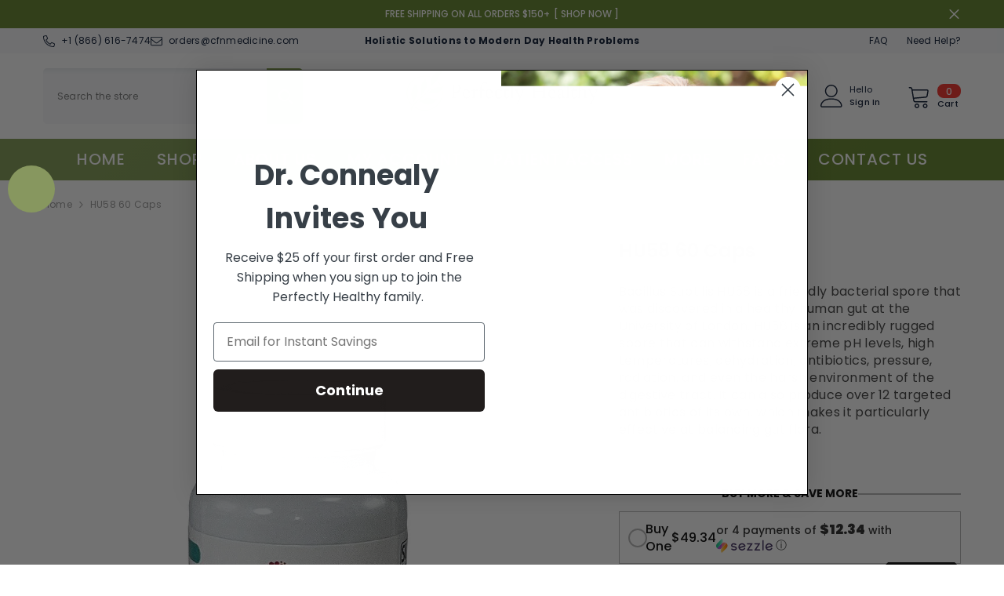

--- FILE ---
content_type: image/svg+xml
request_url: https://perfectlyhealthy.com/cdn/shop/files/PerfectllyHealthy_Logo_-_Color.svg?v=1683679786&width=300
body_size: 3119
content:
<?xml version="1.0" encoding="UTF-8"?>
<svg id="Layer_2" data-name="Layer 2" xmlns="http://www.w3.org/2000/svg" viewBox="0 0 662.49 142.71">
  <defs>
    <style>
      .cls-1 {
        fill: #779a4a;
      }
    </style>
  </defs>
  <g id="Layer_1-2" data-name="Layer 1">
    <g>
      <path d="M153.52,93.58c-.18,0-.27-.23-.27-.68v-.41c0-.18,.11-.27,.34-.27s.56-.07,1-.2,.78-.23,1-.27c2.31-.52,3.47-1.84,3.47-3.95V51.85c0-2.09-.39-3.42-1.16-4-.77-.58-2.17-.87-4.19-.87h-1.53c-.48,0-.71-.27-.71-.82,0-.32,.15-.51,.44-.58h.24l19.1-.51h3.44c4.06,.27,7.44,1.74,10.14,4.39,2.7,2.66,4.05,5.84,4.05,9.55s-1.33,7.08-3.98,10.09c-1.16,1.34-2.46,2.42-3.91,3.25-1.45,.83-2.88,1.25-4.29,1.28l-10.21-.41h-.27c-.34,0-.51,.16-.51,.48v13.99c0,1.25,.34,2.17,1.02,2.76,.68,.59,2.12,1.06,4.32,1.4,.29,.05,.77,.12,1.43,.22,.66,.1,1.1,.15,1.33,.15s.34,.09,.34,.27v.82c0,.18-.09,.27-.27,.27h-20.36Zm14.94-46.79c-.27,.01-.56,.02-.87,.03-.31,.01-.7,.02-1.17,.03-.48,.01-.71,.2-.71,.56v21.96l.07,1.02c.07,.48,.28,.73,.65,.75l3.47,.2c3.65,0,6.6-1.23,8.83-3.68,2.23-2.45,3.35-5.53,3.35-9.24s-1.08-6.59-3.25-8.63c-2.17-2.04-5.05-3.06-8.66-3.06-.32,0-.61,0-.89,.02-.27,.01-.54,.02-.82,.03Z"/>
      <path d="M199.21,75.64c-.39,0-.58,.83-.58,2.48,0,3.52,1.04,6.47,3.13,8.85,2.09,2.38,4.68,3.57,7.78,3.57s6.08-1.34,8.94-4.02c.05-.05,.1-.07,.17-.07h.17c.14,0,.27,.11,.39,.32,.12,.22,.24,.36,.36,.43-2.63,3.2-5.73,5.41-9.29,6.64-1.23,.43-2.61,.65-4.15,.65s-3.11-.43-4.7-1.28c-1.59-.85-2.95-1.97-4.08-3.35-2.41-2.88-3.61-6.47-3.61-10.77s1.31-8.22,3.93-11.76,6.22-5.31,10.81-5.31c3.29,0,5.98,1.47,8.07,4.41,2.09,2.94,3.13,5.52,3.13,7.74,0,.98-.24,1.46-.71,1.46h-19.74Zm.37-3.27c0,.43,.2,.65,.61,.65h12.83c.59,0,.89-.35,.89-1.06,0-1.63-.73-3.31-2.2-5.02-1.46-1.71-3.07-2.57-4.82-2.57s-3.25,.77-4.65,2.31c-1.4,1.54-2.29,3.3-2.67,5.28v.41Z"/>
      <path d="M246.08,69.17c-.27-.05-.67-.19-1.19-.44-1.88-.86-3.36-1.29-4.43-1.29s-2.18,.66-3.35,1.99c-1.17,1.33-1.75,2.52-1.75,3.59v15.39c0,1.7,.99,2.84,2.96,3.4,.86,.23,1.67,.39,2.42,.49s1.23,.2,1.45,.29c.22,.09,.32,.27,.32,.53s-.11,.41-.34,.46h-17.05c-.23-.05-.34-.2-.34-.48,0-.41,.53-.68,1.6-.82,2.45-.36,3.68-1.66,3.68-3.88v-18.01c0-.95-.52-1.61-1.57-1.97-.45-.16-.94-.29-1.46-.39-.52-.1-.94-.2-1.24-.29-.31-.09-.5-.18-.58-.26-.08-.08-.12-.25-.12-.51s.17-.48,.51-.66l8.68-4.08c.27-.14,.44-.2,.51-.2,.39,0,.58,.27,.58,.82v5.51c0,.27,.07,.41,.2,.41,.18,0,.65-.53,1.4-1.6,2.16-3.02,3.94-4.53,5.34-4.53,.79,0,2.01,.32,3.66,.95,1.65,.64,2.47,1.17,2.47,1.6,0,.52-.26,1.32-.78,2.38-.52,1.07-1.04,1.6-1.57,1.6Z"/>
      <path d="M269.43,93.04c0,.36-.2,.54-.61,.54h-18.69c-.23-.05-.34-.2-.34-.48,0-.41,.53-.68,1.6-.82,2.45-.36,3.68-1.66,3.68-3.88v-20.63c0-.25-.14-.37-.41-.37h-3.71c-.27,0-.53-.09-.78-.26-.25-.17-.37-.4-.37-.68s.14-.5,.41-.66c.39-.23,1.29-.53,2.72-.92,1.43-.39,2.14-1.02,2.14-1.91v-1.12c0-8.17,1.77-14.46,5.31-18.86,1.97-2.47,4.98-4.38,9.02-5.72,1.23-.41,2.44-.61,3.64-.61s2.61,.31,4.22,.94c1.61,.62,2.42,1.38,2.42,2.26,0,.18-.03,.34-.09,.48-.06,.14-.12,.31-.19,.51l-1.4,3c-.18,.36-.4,.54-.65,.54-.07,0-.56-.36-1.46-1.07-.91-.71-1.87-1.37-2.88-1.97-1.01-.6-2.2-.9-3.56-.9-2.66,0-4.66,.68-6.03,2.04s-2.21,2.9-2.55,4.61c-.34,1.71-.51,3.6-.51,5.67v9.91c0,.18,.11,.27,.34,.27h6.64c.63,0,1.05,.06,1.24,.19,.19,.12,.38,.53,.56,1.23,.18,.69,.27,1.33,.27,1.91s-.06,.91-.17,1c-.11,.09-.35,.14-.71,.14h-7.73c-.3,0-.44,.11-.44,.34v19.98c0,3.25,2.81,4.87,8.44,4.87,.41,.05,.61,.19,.61,.44Z"/>
      <path d="M277.53,75.64c-.39,0-.58,.83-.58,2.48,0,3.52,1.04,6.47,3.13,8.85,2.09,2.38,4.68,3.57,7.78,3.57s6.08-1.34,8.94-4.02c.05-.05,.1-.07,.17-.07h.17c.14,0,.27,.11,.39,.32,.12,.22,.24,.36,.36,.43-2.63,3.2-5.73,5.41-9.29,6.64-1.23,.43-2.61,.65-4.15,.65s-3.11-.43-4.7-1.28c-1.59-.85-2.95-1.97-4.08-3.35-2.41-2.88-3.61-6.47-3.61-10.77s1.31-8.22,3.93-11.76,6.22-5.31,10.81-5.31c3.29,0,5.98,1.47,8.07,4.41,2.09,2.94,3.13,5.52,3.13,7.74,0,.98-.24,1.46-.71,1.46h-19.74Zm.37-3.27c0,.43,.2,.65,.61,.65h12.83c.59,0,.89-.35,.89-1.06,0-1.63-.73-3.31-2.2-5.02-1.46-1.71-3.07-2.57-4.82-2.57s-3.25,.77-4.65,2.31c-1.4,1.54-2.29,3.3-2.67,5.28v.41Z"/>
      <path d="M330.43,66.11c0,1.59-.92,2.38-2.76,2.38-.93,0-1.72-.27-2.37-.8-.65-.53-1.15-.99-1.5-1.36-.35-.37-.72-.72-1.11-1.04-1.63-1.34-3.63-1.49-5.97-.44-2.35,1.04-4.16,3.27-5.43,6.67-.7,1.88-1.06,3.76-1.06,5.62,0,3.99,.91,7.26,2.72,9.79,1.82,2.53,4.6,3.8,8.34,3.8,2.79,0,5.3-1.25,7.52-3.74,.68-.75,1.09-1.12,1.23-1.12s.28,.07,.44,.2c.16,.14,.24,.34,.24,.6s-.07,.46-.2,.6c-3.47,4.83-7.84,7.25-13.11,7.25-3.81,0-6.94-1.42-9.38-4.26-2.44-2.84-3.66-6.08-3.66-9.74,.02-6.76,1.66-11.63,4.9-14.6,2.86-2.61,6.93-3.91,12.22-3.91,3.27,0,5.43,.33,6.5,.99,1.07,.66,1.82,1.49,2.25,2.48,.11,.23,.17,.44,.17,.65Z"/>
      <path d="M343.77,67.4c-.14,0-.2,.1-.2,.31v18.79c0,1.36,.3,2.43,.9,3.2,.6,.77,1.37,1.16,2.3,1.16s1.74-.15,2.43-.46c.69-.31,1.29-.64,1.8-1,.51-.36,.97-.7,1.38-1s.77-.46,1.09-.46,.48,.08,.48,.24c0,.54-.06,.9-.17,1.06-2.72,3.52-5.35,5.28-7.88,5.28s-4.44-.8-5.72-2.4c-1.28-1.6-1.92-3.51-1.92-5.74v-18.96h-2.55c-.64,0-.97-.2-1-.61s.03-.67,.19-.78c1.2-.77,2.86-2.16,4.97-4.15,.23-.25,.53-.62,.92-1.12,.39-.5,.95-1.18,1.68-2.04,.74-.86,1.3-1.29,1.68-1.29s.58,.16,.58,.48c0,.05-.39,1.53-1.16,4.46,0,.41,.18,.62,.54,.65h8.68c1,0,1.5,1.41,1.5,4.22,0,.14-.09,.2-.27,.2h-10.25Z"/>
      <path d="M370.09,92.29c1.07,.14,1.6,.41,1.6,.82,0,.27-.11,.43-.34,.48h-15.18c-.23-.05-.34-.2-.34-.48,0-.41,.53-.68,1.6-.82,2.45-.36,3.68-1.66,3.68-3.88V45.96c0-.95-.52-1.61-1.57-1.97-.45-.16-.94-.29-1.46-.39s-.94-.2-1.24-.29c-.31-.09-.5-.18-.58-.26-.08-.08-.12-.25-.12-.51s.17-.48,.51-.66l8.68-4.08c.27-.14,.44-.2,.51-.2,.39,0,.58,.27,.58,.82v50.01c0,2.22,1.23,3.52,3.68,3.88Z"/>
      <path d="M408.48,62.95c.25,.07,.37,.23,.37,.48s-.02,.41-.07,.49c-.05,.08-.15,.15-.32,.2-.17,.06-.41,.11-.71,.15-.31,.05-.79,.13-1.45,.26-.66,.12-1.25,.58-1.77,1.38-.52,.79-1.08,1.89-1.67,3.3l-16,39.66-2.21,4.7c-.57,1.2-1.76,1.8-3.57,1.8-.79,0-1.43-.26-1.91-.78-.48-.52-.71-1.14-.71-1.86s.18-1.24,.53-1.57c.35-.33,.77-.6,1.24-.8s.97-.39,1.48-.56,1.08-.56,1.72-1.16c.64-.6,1.01-1.05,1.12-1.34,3.81-8.53,5.72-12.99,5.72-13.38s-.23-.86-.68-1.43l-11.23-23.45c-.84-2.29-2.28-3.77-4.32-4.43-.16-.05-.35-.08-.58-.1-.95-.09-1.43-.37-1.43-.85s.27-.71,.82-.71h15.15c.18,0,.27,.18,.27,.53s-.16,.59-.48,.71c-.32,.12-1.02,.19-2.11,.19-1.75,0-2.62,.68-2.62,2.04l.31,.82,8.82,18.89c.45,1.16,.91,1.12,1.36-.1,.05-.11,.33-.85,.85-2.21,3.09-7.83,4.82-12.36,5.19-13.58s.56-2.14,.56-2.76-.32-1.26-.97-1.94-1.53-1.02-2.66-1.02-1.68-.33-1.68-.99c0-.39,.25-.58,.75-.58h12.9Z"/>
      <path d="M478.03,87.42c0,3.06,2.12,4.66,6.37,4.8,.18,0,.27,.09,.27,.27v.82c0,.18-.09,.27-.27,.27h-21.65c-.18,0-.27-.09-.27-.27v-.82c0-.18,.57-.27,1.7-.27s2.43-.25,3.88-.75c2.22-.73,3.34-1.95,3.34-3.68v-16.24c0-.23-.03-.37-.1-.44s-.22-.1-.44-.1h-26.82c-.23,0-.37,.03-.44,.1s-.1,.22-.1,.44v16.58c0,2.72,2.01,4.08,6.03,4.08,.18,0,.27,.09,.27,.27v.82c0,.18-.08,.27-.24,.27h-18.79c-.18,0-.27-.09-.27-.27v-.82c0-.18,.23-.27,.68-.27,3.79,0,5.68-1.62,5.68-4.87V51.03c0-2.66-1.58-4.06-4.73-4.22-.48-.02-.71-.12-.71-.31v-.65c0-.18,.08-.27,.24-.27h17.09c.18,0,.27,.09,.27,.27v.65c0,.14-.22,.2-.65,.2-3.25,0-4.87,1.6-4.87,4.8v15.73c0,.23,.03,.37,.1,.44s.22,.1,.44,.1h26.82c.23,0,.37-.03,.44-.1s.1-.22,.1-.44v-16.27c-.05-.2-.07-.39-.09-.56s-.05-.44-.12-.8c-.16-.77-.96-1.4-2.42-1.89-1.45-.49-3.1-.8-4.94-.94-.18,0-.27-.09-.27-.27v-.65c0-.18,.08-.27,.24-.27h19.64c.18,0,.27,.09,.27,.27v.65c0,.14-.22,.2-.65,.2-3.36,0-5.04,1.6-5.04,4.8v35.91Z"/>
      <path d="M494.57,75.64c-.39,0-.58,.83-.58,2.48,0,3.52,1.04,6.47,3.13,8.85s4.68,3.57,7.78,3.57,6.08-1.34,8.94-4.02c.05-.05,.1-.07,.17-.07h.17c.14,0,.27,.11,.39,.32,.12,.22,.24,.36,.36,.43-2.63,3.2-5.73,5.41-9.29,6.64-1.23,.43-2.61,.65-4.15,.65s-3.11-.43-4.7-1.28-2.95-1.97-4.08-3.35c-2.41-2.88-3.61-6.47-3.61-10.77s1.31-8.22,3.93-11.76,6.22-5.31,10.81-5.31c3.29,0,5.98,1.47,8.07,4.41,2.09,2.94,3.13,5.52,3.13,7.74,0,.98-.24,1.46-.71,1.46h-19.74Zm.37-3.27c0,.43,.2,.65,.61,.65h12.83c.59,0,.89-.35,.89-1.06,0-1.63-.73-3.31-2.2-5.02-1.46-1.71-3.07-2.57-4.82-2.57s-3.25,.77-4.65,2.31c-1.4,1.54-2.29,3.3-2.67,5.28v.41Z"/>
      <path d="M542.62,89.38c.56,.35,1.2,.53,1.92,.53s1.33-.19,1.82-.56,.82-.56,1-.56,.27,.24,.27,.73-.23,.9-.68,1.24c-3.4,2.5-5.71,3.74-6.91,3.74-1.45,0-2.63-1.51-3.54-4.53-.07-.23-.12-.33-.17-.31-2.81,2.11-4.58,3.38-5.31,3.81-1.86,1.07-3.73,1.24-5.6,.51s-3.23-1.93-4.07-3.61c-.41-.86-.61-1.78-.61-2.76,0-1.93,.71-3.46,2.14-4.6,1.43-1.13,4.15-2.22,8.17-3.27,1.36-.36,2.58-.83,3.64-1.4,1.07-.57,1.63-.93,1.68-1.09,.06-.16,.09-.31,.09-.44v-6.54c0-2.56-1-4.37-3-5.41-.66-.34-1.45-.51-2.37-.51s-1.85,.36-2.79,1.09c-.94,.73-1.41,1.76-1.41,3.1l.17,1.33c-.14,.27-.95,.73-2.45,1.36-1.5,.64-2.36,.98-2.59,1.02-.36,0-.54-.44-.54-1.31s.26-1.84,.78-2.91c.52-1.07,1.26-2.04,2.21-2.93,2.22-2.06,4.77-3.1,7.62-3.1s5.19,.79,6.98,2.37c1.79,1.58,2.69,3.46,2.69,5.63v17.94c0,.59,.28,1.06,.83,1.41Zm-16.53-2.4c0,1.09,.42,2.04,1.26,2.84,.84,.81,1.8,1.21,2.88,1.21s2.39-.46,3.93-1.38,2.31-1.87,2.31-2.84v-6.91c0-.25-.06-.37-.17-.37s-.19,.01-.24,.03l-7.9,3.68c-.82,.59-1.37,1.09-1.65,1.5s-.43,1.16-.43,2.25Z"/>
      <path d="M563.44,92.29c1.07,.14,1.6,.41,1.6,.82,0,.27-.11,.43-.34,.48h-15.18c-.23-.05-.34-.2-.34-.48,0-.41,.53-.68,1.6-.82,2.45-.36,3.68-1.66,3.68-3.88V45.96c0-.95-.52-1.61-1.57-1.97-.45-.16-.94-.29-1.46-.39s-.94-.2-1.24-.29c-.31-.09-.5-.18-.58-.26-.08-.08-.12-.25-.12-.51s.17-.48,.51-.66l8.68-4.08c.27-.14,.44-.2,.51-.2,.39,0,.58,.27,.58,.82v50.01c0,2.22,1.23,3.52,3.68,3.88Z"/>
      <path d="M576.88,67.4c-.14,0-.2,.1-.2,.31v18.79c0,1.36,.3,2.43,.9,3.2,.6,.77,1.37,1.16,2.3,1.16s1.74-.15,2.43-.46,1.29-.64,1.8-1c.51-.36,.97-.7,1.38-1s.77-.46,1.09-.46,.48,.08,.48,.24c0,.54-.06,.9-.17,1.06-2.72,3.52-5.35,5.28-7.88,5.28s-4.44-.8-5.72-2.4-1.92-3.51-1.92-5.74v-18.96h-2.55c-.64,0-.97-.2-1-.61s.03-.67,.19-.78c1.2-.77,2.86-2.16,4.97-4.15,.23-.25,.53-.62,.92-1.12,.39-.5,.95-1.18,1.68-2.04,.74-.86,1.3-1.29,1.68-1.29s.58,.16,.58,.48c0,.05-.39,1.53-1.16,4.46,0,.41,.18,.62,.54,.65h8.68c1,0,1.5,1.41,1.5,4.22,0,.14-.09,.2-.27,.2h-10.25Z"/>
      <path d="M599.86,67.23c0,.54,.08,.82,.24,.82s.27-.04,.34-.12c.07-.08,.54-.61,1.43-1.58,2.56-2.86,5.16-4.29,7.8-4.29,3.45,0,5.98,.77,7.59,2.31,1.97,1.95,2.96,5.23,2.96,9.84v14.19c0,2.22,1.23,3.52,3.68,3.88,1.07,.14,1.6,.37,1.6,.71s-.11,.53-.34,.58h-15.18c-.23-.05-.34-.2-.34-.48,0-.41,.53-.68,1.6-.82,2.45-.36,3.68-1.66,3.68-3.88v-13.85c0-3.34-.24-5.5-.71-6.5-.91-2-2.8-3-5.68-3-1.77,0-3.65,.75-5.65,2.26-2,1.51-3,3.17-3,4.99v16.1c0,2.22,1.23,3.52,3.68,3.88,1.07,.14,1.6,.37,1.6,.71s-.11,.53-.34,.58h-15.18c-.23-.05-.34-.2-.34-.48,0-.41,.53-.68,1.6-.82,2.45-.36,3.68-1.66,3.68-3.88V45.96c0-.95-.52-1.61-1.57-1.97-.45-.16-.94-.29-1.46-.39s-.94-.2-1.24-.29c-.31-.09-.5-.18-.58-.26-.08-.08-.12-.25-.12-.51s.17-.48,.51-.66l8.68-4.08c.27-.14,.44-.2,.51-.2,.39,0,.58,.27,.58,.82v28.83Z"/>
      <path d="M662.12,62.95c.25,.07,.37,.23,.37,.48s-.02,.41-.07,.49c-.05,.08-.15,.15-.32,.2-.17,.06-.41,.11-.71,.15-.31,.05-.79,.13-1.45,.26-.66,.12-1.25,.58-1.77,1.38-.52,.79-1.08,1.89-1.67,3.3l-16,39.66-2.21,4.7c-.57,1.2-1.76,1.8-3.57,1.8-.79,0-1.43-.26-1.91-.78-.48-.52-.71-1.14-.71-1.86s.18-1.24,.53-1.57c.35-.33,.77-.6,1.24-.8s.97-.39,1.48-.56,1.08-.56,1.72-1.16c.64-.6,1.01-1.05,1.12-1.34,3.81-8.53,5.72-12.99,5.72-13.38s-.23-.86-.68-1.43l-11.23-23.45c-.84-2.29-2.28-3.77-4.32-4.43-.16-.05-.35-.08-.58-.1-.95-.09-1.43-.37-1.43-.85s.27-.71,.82-.71h15.15c.18,0,.27,.18,.27,.53s-.16,.59-.48,.71c-.32,.12-1.02,.19-2.11,.19-1.75,0-2.62,.68-2.62,2.04l.31,.82,8.82,18.89c.45,1.16,.91,1.12,1.36-.1,.05-.11,.33-.85,.85-2.21,3.09-7.83,4.82-12.36,5.19-13.58s.56-2.14,.56-2.76-.32-1.26-.97-1.94-1.53-1.02-2.66-1.02-1.68-.33-1.68-.99c0-.39,.25-.58,.75-.58h12.9Z"/>
    </g>
  </g>
  <g id="Layer_2-2" data-name="Layer 2">
    <path class="cls-1" d="M16.32,142.71c1.32-3.89,6.69-23.77,27.32-42.96,12.92-9.79,19.58-13.85,32.95-29.92,5.42-6.53,10.73-15.75,15.33-24.8,.4-.53,1.17-1.23,2.62-1.67,6.54-1.98,13.11-13.02,22.24-31.03,2.6-5.1,6.54-10.05,10.22-10.8-1.32,.36-20.43-8.33-35.55,12.27-4.66,6.35-8.07,19.22-8.29,24.22-.14,3.3,.05,12.63,.13,16.4-3.99,6.09-8.14,11.64-12.72,16.49-9.99,10.57-21.6,17.89-32.3,27.25-13.61,11.9-21,25.1-24.28,30.6,1.15,4.59,2.13,9.21,2.35,13.96"/>
    <path class="cls-1" d="M38.22,53.13c-1.62-4.21-4.95-6.75-8.42-9.67-.73-.62-1.41-1.2-2.28-1.56,.73,1.83,.52,3.73,.12,5.58-1.79,8.1-8.42,12.49-10.65,23.5-3.75,18.54,7.58,35.72,8.47,37.27,0-.13-.02-.26-.03-.39l.19,.44,1.01-1.05,.31-.84c0,.05,.02,.11,.03,.16,.16-.89,3.14-6.13,3.62-7.54,1.01-2.95,5.37-11.46,7.8-19.34,2.05-6.66,3.97-15.76-.17-26.56Z"/>
    <path class="cls-1" d="M49.4,84.66l-.44,1.85,2.95-1.38,.33-1.07c-.01,.14-.04,.29-.05,.43,.54-2.12,1.7-3.88,3.15-5.54,4.39-5.06,14.85-13.48,16.06-29.28,.66-8.37-1.88-14.06-3.85-21.95-.22-.89-1.01-5.68-1.09-6.59-.14,.82-1.27,3.36-2.74,5.1-9.08,10.86-11.68,14.35-13.47,24.75-2.37,13.74,1.27,19.92,.02,29.59-.18,1.38-.6,2.72-.87,4.09Z"/>
    <path class="cls-1" d="M125.3,51.2c-7.55,2.87-15.46,2.74-23.29,4.37-15.16,3.15-20.19,11.22-21.31,13.62l-4.63,6.27c-1.26,1.06-2.27,2.32-3.25,4.09,3.94-2.56,7.88-5.38,12.94-5.47,3.96-.08,11.78,1.91,19.22,1.3,3.01-.25,10.28-1.21,16.41-9.73,3.64-5.04,8.45-15.49,8.75-17.56-1.5,1.66-3.09,2.43-4.85,3.1Z"/>
    <path class="cls-1" d="M87.81,94.1c-5.32-1.26-10.53-3.07-15.99-2.34-8.59,1.16-15.27,5.13-16.58,5.77-3.21,1.58-6.76,2.89-12.17,5.38,.28-.06,.52-.13,.8-.19l-1.13,.43-2.47,2.74,1.42-.2c-.07,.02-.16,.05-.22,.06,3.26-.01,6.05-.32,8.07,.77,4.13,2.2,15.91,12.24,29.25,10.22,13.04-1.97,25.56-16.39,31.9-22.84-1.39,1.18-3.22,1.48-4.98,1.65-6.14,.62-11.98-.04-17.9-1.45Z"/>
    <path class="cls-1" d="M121.15,50.69c-3.08-6.7-7.36-12.77-12.57-17.95-.77,1.37-1.54,2.63-2.35,3.79,4.29,4.43,7.86,9.52,10.53,15.1,1.49-.26,2.94-.55,4.39-.94h0Z"/>
    <path class="cls-1" d="M4.39,75.89c0-15.34,6.14-29.77,17.26-40.62,11.14-10.85,25.94-16.83,41.68-16.83,7.72,0,15.09,1.47,21.84,4.11,.5-1.39,1.03-2.74,1.57-4-7.24-2.82-15.13-4.39-23.41-4.39-16.91,0-32.81,6.42-44.79,18.08C6.59,43.9,0,59.4,0,75.89s6.83,31.84,17.92,42.96c.77-1.16,1.6-2.37,2.51-3.63-9.94-10.29-16.04-24.12-16.04-39.33h0Z"/>
    <path class="cls-1" d="M125.22,62.66c-.87,1.48-1.71,2.85-2.51,3.94-.32,.44-.66,.84-.99,1.25,.38,2.63,.59,5.31,.59,8.04,0,31.68-26.45,57.45-58.96,57.45-13.39,0-25.73-4.37-35.63-11.72-.77,1.24-1.53,2.47-2.23,3.73,10.56,7.7,23.67,12.27,37.86,12.27,34.92,0,63.34-27.7,63.34-61.73,0-4.55-.52-8.97-1.47-13.24h0Z"/>
  </g>
</svg>

--- FILE ---
content_type: application/javascript; charset=utf-8
request_url: https://searchanise-ef84.kxcdn.com/templates.9J4M1t9e3k.js
body_size: 1213
content:
Searchanise=window.Searchanise||{};Searchanise.templates={Platform:'shopify',StoreName:'Perfectly Healthy',AutocompleteShowProductCode:'N',AutocompleteItem:'<li class="snize-ac-odd snize-product ${product_classes}" data-original-product-id="${original_product_id}" id="snize-ac-product-${product_id}"><a href="${autocomplete_link}" class="snize-item clearfix" draggable="false"><span class="snize-thumbnail"><img src="${image_link}" alt="${autocomplete_image_alt}" class="snize-item-image ${additional_image_classes}" style="max-width:70px;max-height:70px;" border="0"></span><span class="snize-overhidden">${autocomplete_product_ribbons_html}<span class="snize-title">${title}</span>${autocomplete_product_code_html}${autocomplete_product_attribute_html}<span class="snize-description">${description}</span>${autocomplete_prices_html}${autocomplete_in_stock_status_html}${reviews_html}</span></a></li>',AutocompleteResultsHTML:'<div style="text-align: center;"><a href="#" title="Exclusive sale"><img src="https://www.searchanise.com/images/sale_sign.jpg" style="display: inline;" /></a></div>',AutocompleteNoResultsHTML:'<p>Sorry, nothing found for [search_string].</p><p>Try some of our <a href="#" title="Bestsellers">bestsellers →</a>.</p>',LabelAutocompleteSku:'SKU',ResultsShow:'Y',ResultsItemCount:50,ResultsShowFiltersWithNoResults:'Y',ResultsShowPrice:'N',ResultsShowListPrice:'N',SmartNavigationOverrideSeo:'Y',ShowBestsellingSorting:'Y',ShowDiscountSorting:'Y',LabelResultsSku:'SKU',CategorySortingRule:"searchanise",ShopifyMarketsSupport:'Y',ShopifyLocales:{"en":{"locale":"en","name":"English","primary":true,"published":true}},ColorsCSS:'div.snize li.snize-product span.snize-title { color: #8A9765; }div.snize li.snize-category span.snize-title { color: #8A9765; }div.snize li.snize-page span.snize-title { color: #8A9765; }div.snize div.slider-container.snize-theme .back-bar .pointer { background-color: #8A9765; }div.snize ul.snize-product-filters-list li:hover span { color: #8A9765; }div.snize li.snize-no-products-found div.snize-no-products-found-text span a { color: #8A9765; }div.snize .snize-button { background-color: #8A9765; }#snize-modal-product-quick-view .snize-button { background-color: #8A9765; }div.snize li.snize-product .size-button-view-cart.snize-add-to-cart-button { background-color: #8A9765; }#snize-modal-product-quick-view form.snize-add-to-cart-form-success #snize-quick-view-view-cart { background-color: #8A9765; }#snize-search-results-grid-mode li.snize-product .size-button-view-cart.snize-add-to-cart-button { background-color: #8A9765; }#snize-search-results-list-mode li.snize-product .size-button-view-cart.snize-add-to-cart-button { background-color: #8A9765; }#snize-modal-mobile-filters-dialog div.snize-product-filters-buttons-container button.snize-product-filters-show-products { background-color: #8A9765; }div.snize div.snize-main-panel-controls ul li a { color: #8A9765; }#snize_results.snize-mobile-design div.snize-main-panel-dropdown > a { color: #8A9765; }#snize_results.snize-mobile-design div.snize-main-panel-dropdown > a > .caret { border-color: #8A9765; }#snize_results.snize-mobile-design div.snize-main-panel-mobile-filters > a { color: #8A9765 }#snize_results.snize-mobile-design div.snize-main-panel-view-mode a.snize-list-mode-icon { background-image: url("data:image/svg+xml,%3Csvg xmlns=\'http://www.w3.org/2000/svg\' width=\'20\' height=\'20\' viewBox=\'0 0 20 20\'%3E%3Cpath fill=\'%238A9765\' fill-rule=\'nonzero\' d=\'M8 15h10a1 1 0 0 1 0 2H8a1 1 0 0 1 0-2zm-5-1a2 2 0 1 1 0 4 2 2 0 0 1 0-4zm5-5h10a1 1 0 0 1 0 2H8a1 1 0 0 1 0-2zM3 8a2 2 0 1 1 0 4 2 2 0 0 1 0-4zm5-5h10a1 1 0 0 1 0 2H8a1 1 0 1 1 0-2zM3 2a2 2 0 1 1 0 4 2 2 0 0 1 0-4z\'/%3E%3C/svg%3E") }#snize_results.snize-mobile-design div.snize-main-panel-view-mode a.snize-grid-mode-icon { background-image: url("data:image/svg+xml,%3Csvg xmlns=\'http://www.w3.org/2000/svg\' width=\'20\' height=\'20\' viewBox=\'0 0 20 20\'%3E%3Cpath fill=\'%238A9765\' fill-rule=\'nonzero\' d=\'M12 11h5a1 1 0 0 1 1 1v5a1 1 0 0 1-1 1h-5a1 1 0 0 1-1-1v-5a1 1 0 0 1 1-1zm-9 0h5a1 1 0 0 1 1 1v5a1 1 0 0 1-1 1H3a1 1 0 0 1-1-1v-5a1 1 0 0 1 1-1zm9-9h5a1 1 0 0 1 1 1v5a1 1 0 0 1-1 1h-5a1 1 0 0 1-1-1V3a1 1 0 0 1 1-1zM3 2h5a1 1 0 0 1 1 1v5a1 1 0 0 1-1 1H3a1 1 0 0 1-1-1V3a1 1 0 0 1 1-1z\'/%3E%3C/svg%3E") }#snize-modal-mobile-filters-dialog div.snize-product-filters-header a.snize-back-to-filters { color: #8A9765 }'}

--- FILE ---
content_type: text/javascript
request_url: https://perfectlyhealthy.com/cdn/shop/t/27/assets/algolia_analytics.js?v=75489835533709090961693382882
body_size: -231
content:
(function(algolia){"use strict";const insightsClient=window[window.AlgoliaAnalyticsObject];if(!algolia.config.analytics_enabled||!insightsClient)return;const userTokenAdminSetting=algolia.config.usertoken_with_cookies==="enabled";let useCookie=!1;userTokenAdminSetting?window.Shopify.loadFeatures([{name:"consent-tracking-api",version:"0.1"}],error=>{error&&console.error("Customer Privacy API Error",error);const userCanBeTracked=window.Shopify.customerPrivacy?window.Shopify.customerPrivacy.userCanBeTracked():!1;useCookie=userTokenAdminSetting&&userCanBeTracked,insightsClient("init",{useCookie,partial:!0})}):insightsClient("init",{useCookie,partial:!0});const localStorageKey="algolia_analytics_clicked_objects";algolia.saveForConversionTracking=function(data){try{const previousClickItemsString=localStorage.getItem(localStorageKey)||"[]",previousClickItems=JSON.parse(previousClickItemsString);previousClickItems.push(data),localStorage.setItem(localStorageKey,JSON.stringify(previousClickItems))}catch(error){console.error(error)}};function trackConversion(){try{const previousClickItemsString=localStorage.getItem(localStorageKey);previousClickItemsString&&JSON.parse(previousClickItemsString).forEach(data=>{insightsClient("init",{appId:algolia.config.app_id,apiKey:algolia.config.search_api_key,useCookie,partial:!0}),insightsClient("convertedObjectIDsAfterSearch",data)})}catch(error){console.error(error)}try{localStorage.removeItem(localStorageKey)}catch{}}const addToCartBtn=document.querySelector("YOUR_ADD_TO_CART_SELECTOR");addToCartBtn&&addToCartBtn.addEventListener("click",function(e){trackConversion()})})(window.algoliaShopify);
//# sourceMappingURL=/cdn/shop/t/27/assets/algolia_analytics.js.map?v=75489835533709090961693382882


--- FILE ---
content_type: application/javascript; charset=utf-8
request_url: https://searchanise-ef84.kxcdn.com/preload_data.9J4M1t9e3k.js
body_size: 13003
content:
window.Searchanise.preloadedSuggestions=['perfectly healthy','vitamin c','methylene blue','magnesium complete','vitamin d3 k2','standard process','vitamin d','magnesium glycinate','hydrogen water','protein powder','active b complex','magnesium malate','liver pro','21 day standard process detox purification','liver protect','heartburn ease','multi vitamins','omega 3 fatty acids','vitality c','b complex','vitamin e','liver sauce','mycell vitamin c','collagen powder','parasite cleanse','iq max','liposomal glutathione','perfectly healthy mycell','glycine 1000mg','fish oil','estro dim','megaspore probiotic','water filter','berberine active','digestive enzymes','candicid forte','organic coffee','methylene blue plus','epsom salt','my cell','sod support','ortho molecular','glycine supplements','chlorine dioxide','curcumin turmeric','ortho digestzyme','bio pqq','emf protection','vitamin b','super ionic silver','cell core','21 day cleanse','cellcore para 1','eminence organics','liver support','weight loss','dhea 10mg','essential detox','camu camu','omega plus 1000','pregnenolone mg','methyl b complex','raw honey','adrenal desiccated','tranquility formula','vitamin c liposomal','sugar control','bravo suppositories','pancreatic enzymes','tooth paste','alpha lipoic acid','cortisol manager','modified citrus pectin','coq10 120mg','paw paw','cardio miracle','vitamin a','castor oil','omega fish oil','power immune','apex energetics','nad supplements','vitamin d3','aloe vera','coffee enema','red light therapy','quinton isotonic ampules','iron supplements','quercetin immune support','b vitamins','vitality c powder','cardio nano detox','progesterone cream','thyroid support','collagen peptide','thytrophin pmg','ph adjust','beef liver','magnesium lotion','water bottle','dca sodium dichloroacetate','gut probiotic','trace minerals','hydrogen tablets','onkobel pro','21 day detox','body bio pc','organic coffee breakfast blend','gi detox','melatonin 20mg','bare pits','vitamin d3k2','baking soda','my cell vit c','field of','black seed oil','mitocore by orthomolecular','andes mountain raw honey','sbi protect','adrenal support','super silica','milk thistle','red desert clay','electrolyte powder','biotoxin binder','creatine powder','hydrogen water bottle','echo go','fibroid and cyst','vitamin b complex','camu camu vitamin c','manuka honey','v statin','heavy metal detox','sam e','reacted zinc','mega spore','gut repair','fields of','para 1 cellcore','cod liver oil','blood sugar','n thyroid','dmso cream','skin care','vit c','hormone balance','omega plus','red light','organic cordyceps','active ph','high stress relief','coq10 310mg','hair loss','sp cleanse','ortho biotic','zeo lite','saccharomyces boulardii','sleep and adrenal','chlorella pyrenoidosa','berberine complex','wobenzym n','vitamin c powder','zinc complex','vitamin b12','peo oil','heart burn ease','melatonin sleep','fulvic plus','multizyme digestive enzyme','estro balance','vitamin c drops','adashiko collagen','oxy powder','bee propolis','high stress','sleep aid','co q 10','hmd 4floz','standard process 21-day','aloe vera lily of the desert','colloidal silver','vitamin b1 thiamine','body lotion','protein powders','multi vitamin','laundry detergent','mega green','fibroids and cysts','liver cleanse','acz nano zeolite','lymph three','gastro fiber','sodium bicarbonate','melatonin 10mg','mega spore biotic','hrt balance','quinton isotonic','calcium d glucarate','magnetic clay detox','propol air diffuser','brain health','active h2','liquid dentist','saw palmetto','blood sugar control','detox bath','essential oil','neprinol afd','carbon 60 olive oil','agaricus blazei','hair revive','iq max 30 softgels ph','magnesium citrate','dhea 5 mg','pure encapsulations','vitamin k2','vitamin k','echo go water bottle','polaraid disc','menopause support','dhea 25mg','4 yeast support','blood pressure','algae cal plus','parent essential oils','quinton water','nac renew','ozonized glycerin','testosterone support','kidney support','liposomal mblue','guna kidney','molecular hydrogen','perfect amino','methyl charge quicksilver scientific','mitochondrial support','air purifier','vitamin c mycell','chaste tree','green tea','aussie trace minerals','zypan digestive','zeolite binder','frankincense oil','artemisinin complex','liposomal vitamin c','atomic iodine','eye health','olive oil','pregnenolone 10mg','nitric oxide','intestinal restore','black cumin','ashwagandha root','thymus pmg','l theanine','liver protect xymogen','gut health','chlorine dioxide cl02','inositol powder','genesis rice','liver detox','sleep support','turkey tail','methyl sp','cellcore biotoxin binder','active b','magnesium l-threonate','magnesium spray','pectasol-c powder','thyroid complex','beta glucan','methylene blue 3%','d3 k2','my cell vitamin c','hcl enzyme','sp complete','immune support','amino acids','water filter system','fen ben','complete mineral complex','bio d mulsion','wheat grass','candida forte','lithium orotate','body wash','gi support plus','red yeast rice','vitamin d3-k2','sp green food','calcium magnesium','progesterone sr','magnetic clay','quinton hypertonic','quicksilver glutathione','pre and probiotic','blood pressure support','joint health','vitamin b2','apricot power b17','mycell propolis','greens powder','systemic enzyme','c statin','folic acid','scenar device','algae cal','thymus peptides','female hormones','d hist','phosfood liquid','bone health','vit c drops','4 hormone control','papaya leaf extract','liquid silver','mastic gum','chlorophyll complex','digestive enzyme','reishi mushroom','prime protein','essential oils','comprehensive nutrition','vitamin b1','l-ornithine 500mg','cardio b','zinc picolinate','magnesium complete perfectly healthy','aetheion cream','womens multi vitamin','breast cancer','magnesium everyday support','calcium d3 k2 magnesium','healthy cholesterol','heavy metal','same e','oil of oregano','cardio plus','face moisturizer','bath detox','castor oil disposable pack','anti aging','sun protection','black cumin seed oil','nasal spray','liquid vitamin d3-k2','l glutamine','quicksilver scientific','enema bucket','turmeric supplements','grape seed extract','castor oil packs','gaba l-theanine','symplex f','berberine hcl','nattokinase 100mg','acid reflex','melatonin 5 mg','kidney rescue tablets','vera salt','water filtration','high cholesterol','unique e','bio dk mulsion','ox bile','nerve health','pituitrophin pmg','coconut oil','l ornithine','plaquex oral','american nutriceuticals','3a magnesia','wild yam','p thyroid','supreme eye formula','fulvodyne 2oz','pro bono','eminence cleansing','lycopene supplement','dim detox','egcg green tea extract','ancient apothecary','face wash','agaricus blazei 120 capsules','21-day standard process detox purification','b17 amygdalin','af beta food','citrus pectin','sbi protect powder','lung support','standard process thytrophin','valerian root','ion gut support','curcumin and boswellia','bentonite clay','silymarin forte','complete omega-3','iodine and iodine','methyl b-complex','coenzyme q10','cancer revolution','my cell technology','apricot seed','l lysine','serotonin dopamine','bergamot bpf','smart dot','oregano oil','4hormone control','anti inflammatory','kidney chi','support lymphatic','cellular recharge','adrenal complex','protein shake','cardio nano','liposomal methyl charge','chi enterprise','fulvic and humic minerals','sp complete dairy-free','metal detox','magnesium oxide','aloe immune','clear lungs','advanced tudca','4 methyl vitamin b blend','chanca piedra','golden seal','bone up','vit d','methyl b12','gi regenerate','weight gain','floradix liquid iron','polyphenol nutrients','dr product','gut health and fiber','cell core full moon parasite cleanse kit','rice bran','valasta salve','body bio','ebv master formula','testosterone 2 mg','reduce inflammation','master ebv','echo water','activated charcoal','map capsules','intramax vitamins','monolaurin supplement','magnesium flakes','methyl charge','vitamins d3-k2','cancer prevention','macadamia butter','paw paw leaf','stomach formula','nasal clear','migraine relief','algaecal plus','mct oil','vit d k2','ecomer shark liver oil','evening primrose','ancient apothecary ess','liver flush products','emf spray','epa dha','gi detox binder','probiotics with','superpure astaxanthin','calcium d','mold detox','hcl pro','selenium 200mcg','fluk-proto release','pemf mat','mineral complex','nebulizer offers','s-adenosyl methionine same 200 mg','and tonic','cell power','microbiome labs','artemisinin forte','curcumin plus','weight loss patch','poly mva','genistein may','vascular care','fulvic oral','pain relief','green powder','glucose control','glycerin combination','co q10','cell core protocol','chloroxygen 2oz','carbon c 60','organic sulfur','better woman','supplements for skin','sea moss','psyllium husk','renatrophin pmg','nac n-acetyl-l-cysteine','standard process drenamin','4 high stress','liposomal c','stem cells','avemar pulvis','aloe vera juice','angiogenesis with','enema coffee','oil for nails','tranquility formula perfectly healthy','urinary system support','pure honokiol','lugols iodine','vaginal dryness','iq maximizer','myo inositol','ozone oil','ozone healing','repair vit','glucosamine chondroitin','liposomal gaba','hcl pro enzymes','propolis mycell','vitamin c liposomal scientific quicksilver','kids supplement','polar aid disc','biotics research','power greens','mitochondria power','red clay','acz nano','heartburn relief','super aloe','make up','hyaluronic acid','active ph restore','macadamia nuts','estrodim 60 capsules','pau d\'arco','spanish black radish','standard process dairy free','natures plus','homeopathic remedy','restoration complex','osteo k','mega mucosa','vitamin b3','parasites cleanse','mimosa pudica','per oils','shark oil','ginkgo biloba','dr chi','kidney disease','integrative therapeutics','sp gastro fiber','l carnitine','natura 401 ductless','hydrochloric acid','no thyroid','coffee enema kit','b vitamin','potassium magnesium','para 1 capsule','b12 liquid','wild yam cream','diatomaceous earth','candicid forte 90 capsules','breast health','liver sauce quicksilver scientific','liposomal methyl b','arthritis pain','core restore','dhea sub lingual 5mg 100','autoimmune disorders','ala 410mg 180 capsules ph','heart burn','genesis complex','magnesium bath','sp power mix','liquid c','hot flash','heavy metal detoxification','cyruta plus','b complete','immune alk','propolis diffuser','turkey tail mushrooms','broccoli extract','tennant raw materials','selenium e','liquid iodine','center for new medicine','methyl b','while pregnant','cranberry d-mannose','a drenal','fish oil dr connealy','candida cleanse','oral care','the greens','methyl folate','designs for health','seeking health','slippery elm','bodybio pc','horse chestnut','topical vitamin c','women health','magnesium oil','ancient minerals','methylene blue 30','vital nutrients','omega 3s','super silica 4oz','oxygen water','breast defend','oil pulling','flash arrest','is max','bemer mat','sugar control blood sugar support','integrative cortisol manager','daily vitamin','full moon kit','progesterone creams','peri menopause','calcium lactate','adashiko joint','21 day cleanse/detox','infrared led','liquid progesterone','okra pepsin','hmd heavy metal detox','perfectly healthy vitc','hormone protect','sun screen','st johns wort','artemisinin capsules','thiamin b1','zeolite formula','butyric acid','pregnenolone 50 mg','guna flu','organic skin care','mastica gum','n thyroid compounds','liver chi','desert clay','ldl cholesterol','gi fiber','probiomax daily df','sesame seed oil','testosterone production','cilantro and chlorella','essiac tea','clinical synergy','eye drops','standard process protein powder','honey propolis','ortho molecular product strontium 60 capsules','best hydrogen','liver cleanse now','orthomune 120 ct','antronex by standard process','thytrophin pmg 360 tablets','cod liver','question immune support','h pylori','astragalus complex','master ebv formula','liver flush','with v-statin','best hydrogen water','proteolytic enzymes','cell core binder','for sleep','gi support','ketone supplement','complete mineral','standard process 10 day','natural desiccated','vit e','prostate pmg 90 tablets','master joint','berberine thorne','white blood cell','liquid vitamins','active b complex vitamin b blend','liver protect 60 capsules','green tea extract','camu camu 120 capsules ph','herpes viruses','brm4 250mg','kill fungus','children supplements','tongkat ali','flax seed','phosphatidylserine ps 100','metabolic maintenance','chaste tree vitex','cordyceps mushroom','purelife enema coffee air','symplex m','mycell vit c','beef liver capsule','mediherb wormwood','pectasol c','soy lecithin','ph vitamin','balance thyroid','4 hormone support','ovex p','multi vitamins for women','betaine hcl','infrared mat','peppermint essential oil','for cancer','ozone gel','mediherb thyroid','pure nac','free shipping','hcl enzymes','liver health','quercetin pure','greens apple','urinary support','super phos','magnesium deodorant','thorne creatine','b12 hydroxycobalamin','treat parasites','sodium ascorbate','for constipation','mineral toothpaste','uva ursi','blood vessel','standard process enzyme','orthomolecular d3 k2','oil for','licorice mediherb','amino acid','colon cleanse','4 gut repair','lyme detox','my cell c','shark liver','prostate pmg','liquid vitamin c','c 60 olive oil','omega peo','ph vitc','omega co 3','hair care','master immune','male fertility','paw paw 2','dha and epa','10 day cleanse','carditone ayush','standard process cholacol','oxy cell cream','throat spray','cataplex b','organically bound minerals','dr connealy','3 a magnesium','lions mane','pancreatic enzyme','whey protein','fog ii','guna sleep','garlic forte','calcium citrate','organic sulfur powder','weber devices','pure deodorant','real nad','gaba 750mg','pao pereira','standard process 21 day cleanse','cod oil','stomach juice','omega-3 fatty acids','whole food fiber','pearl powder','val asta','mediherb tribulus','standard process digestive','prostate health','sweet wormwood','metabol complex','gall bladder','beet root','jade international trading','hormonal balance','deep steep body','curcumin for','dermatrophin pmg 90 tablets','rise well','calcium d-glucarate','marine collagen','progesterone capsule','a-f betafood','ebv master','healing home','cl o2','fish oil capsules','malic acid','cortisol control','xymogen minrex','digest max','d3 as','adrenergize 120 capsules ph','cataplex e','para kit/full','mega mucosa microbiome labs','stress release','women vitamin','perfectly healthy magnesium','willow bark','heart toner','salvestrol platinum','sugar cravings','echo ultimate','quicksilver d3k2','eminence firming','tuna omega-3','ortho molecular vitamin d','wave app','enhance memory','ph propolis','copa calm','ultra k2','apricot seeds','l methionine','natural d-hist','fiber powder','ozone healing gel','orasal liquid','vitamin c buffered','mega igg2000','kidney rescue','boswellia phytosome','akkermansia probiotic','adrenal zone','2685 cod liver oil','methyl blue','bile salts','egcg 200mg','triglyceride levels','hemevite 90c','bio energy patch skin','immune system','full moon','liquid vitamin','fertility issues','super green powders','thymus pmg 90 tablets','asparagus extract','weight lose','gut flora','phenomenal water','mineral salt','caprylic acid','lower blood pressure','stress relief','dca sodium','pure synergy','bioactive nutrition','the cancer revolution','methylation support','grape seed','gta forte','mold toxins','thorne 5-mthf 5mg','para one','candida control','perfectly healthy vitamin c','stem cell','natures oil','phenomenal alkaline','magnesium chloride','ascorbic acid','perfectly healthy magnesium complete','intestin ol','new book','glutathione spray','gut cleanse/detox','gain herb','osteo cal','milk thistle forte','perfectly healthy 4 hormone','immunology products','bone density','homeopathic of flower','korean ginseng extract','countless recipes','women pregnancy','21 day purification kit','coffee 1lb','deglycyrrhizinized licorice','systemic enzymes','master acid','mega greens','liposomal methyl b complex','xcellent e','innate multi vitamin','ultra gi replenish powder','l the','activated b complex','black seed','ancient minerals magnesium','g.i detox','oxidative stress','standard process zinc complex','silver spray','standard process 21 day','alpha-lipoic acid','kl support','aetheion zc50','liquid b complex','but c','balance hormones','vitamin b methyl','ppc phoschol','lyme disease','life extension','bioactive nutrition lymph','three beljanski','vit c powder','zinc selenium','rosemary essential oil','ph plus','propol air','super phos 30','p a l plus','sun block','ortho molecular vitamin e','iq max 30','chromium complex','lymphatic congestion','vitamin c cream','heme vite','b6 and b12','ion biome','i’m max','collagen protein','ozonated olive oil','active b complex methylation','green drink','magnesium perfectly healthy','hepatrophin pmg','strong cell','desiccated supports','the wave 1','calcium supplements','liquid dentist 8oz','carbon c-60','liposomal methyl','fibroids and','brain fog','glandokort peptide','constipation and digestion','apigenin 50mg','isotonic quinton','fulvic minerals','pancreatrophin pmg','sp cleanse kit','hydrogen bottle','allergy research','magnesium threonate','gift card','of flowers','magnetic clay bath','liver protect by','nac enhanced','mycel c','hawthorn berry','natural hair dye','prebiotic fiber','magnesium malate ph','ganoderma lucidum perfectly healthy','biotin offers','ionic silver','des bio','apothecary essential','collinsonia root','21 day standard','biocidin 1oz','lion mane','apple pectin','clear lung','ps-100 100mg','multi vitamins for men','complete magnesium','amino acids supplements','cellcore full moon','lower cholesterol','hot flashes','peppermint oil','key electrolytes','kava forte','nano detox','emotional balance','bhu foods','30% vitamin c','glyzine 2oz','ph powder','organic cordyceps sinensis','good multivitamin','body oil','vitc mycell','perfectly healthy b','antioxidant y','sea cucumber','hormone control','blood support','mega igg 2000','mediherb ashwagandha','paw paw supplement','my cell curcumin','equine health','lymph drops','vit k','epa and dha omega-3','standard process immune','perfectly healthy pro','prolamine iodine','compressor nebulizer offers','weber helmet','dmso may','vitamin d with k','black current seed oil','cholacol 90 tablets','perfectly healthy hrt balance','histamine digestive','design for health','standard process pmg','omega 3 fish oil','during pregnancy','rose hips','pectasol-c professional','tea tree oil','nicotinamide riboside','d mannose','probiotics strain','wormwood complex','holy basil','agaricus blazei 120','magnesium for constipation','large ring system','leaky gut','super mega fish oil','fermented wheat germ','plant sterols','encapsulations systemic enzyme','papaya leaf','magnesium l','ph test','plant dairy free','synergy science','l methyl folate','vitamin b 1','phytocidal provides','teeth and gums','blood vessel supports','mimosa pudica seed','enzyme bromelain','beef protein','list of ingredients','fucoidan force','magnesium taurine','ph balance','phosphate choline','s-adenosyl methionine same','organic superfood powder','ortho molecular products','pure adrenal 200','grass fed beef','anti inflammation','tropical traditions deodorant','appetite suppressant','ear infection','migraine headache','gut health biome','folic acid b12','gluco balance','nadh which','skin cancer','castor oil pack','pectasol-c modified','life wave','ortho spore ig','liquid vitamin d','sea salt','detox kit','health mate','c-60 100ml','standard process 21 cleanse','bravo yogurt','toxin binder','lipoic acid','sbi powder','cramp bark','bhb plus','pure encapsulations systemic','weber infrared','functional female','spm active','vitamin b6','sp complete dairy free','biocidin gi detox','apex water','r lipoic acid','includes quercetin','vitamin b12 methylcobalamin','renal support','adrenal rebuild','pure magnesium','cell support','magnesium complex','blue vitamin e','foot detox','yeast mold','perfectly healthy vitamin d3-k2','liver gallbladder','bare pits deodorant','why don\'t you list the ingredients in a product','keto cookbook','beta glucans','lip balm','raw materials','boswellia serrata','zinc copper','standard process cleanse','hi detox','clinic\'s choice cl02','biotics research vitamin d','standard process fiber','after antibiotics','bio d','maca life','drenatrophin pmg','tribulus terrestris','s-acetyl glutathione','vitamin c liquid','aussie trace','bio dk','bone marrow','complex b','standard process spanish black radish','plant fusion','sp greens','tart cherry','hand cream 2oz','standard process chocolate','cardio tone','kidney rescue 240','standard process protein','omega-3 liquid','citrus & kale potent c+e','r lipid acid','low dose','hormones for women','sugar metabolism','complete protein','medi herb','vitamin c drop','eco go','king chlorella','gut flora complex','liver cancer','heavy metals','ca/mg-zyme 120','fatty liver','amygdalin b17','methyl charge quicksilver','hypertonic seawater','strontium boost','black cohosh','immune charge','liliana cookbook','standard process adrenal','super efa','wrm para','face mask','hydration water','sodium dichloroacetate dca','pro biotic','cranberry complex','eminence eye cream','sp detox','estrogen metabolites','cardiotrophin pmg','balance oil','master joint formula','coffee beans','enema bucket kit','black walnut','wild yam complex','flaxseed oil','magnesium potassium','breastin 125mg','bitter x','intramax unsweetenedall','positive power nutritionals super silica','ozone glycerin','pea supplement','for heart','hydrochloride acid','betaine supplements','hi phenolic','gallbladder support','4 sleep rest well','bovine gelatin','mycell d','sp fiber','immune support kit','teeth whitening','biomodulator pro','nutramedix burbur','nutritional powder','desiccated thyroid','e vitamin oil','bovine colostrum','turmeric forte','powder form','pneumotrophin pmg','kidney sure','for health complete','desiccated liver','vital proteins powder','roll on','para kit','liquid b','parent essential oil','thorne balance','standard process greens','natural health','be perfectly healthy','body brush','red blood cells','body health','magnesium by','vitamin d2','for pets','mediherb tongkat','mediherb liver','standard process digestive enzyme','curcumin 95 ph','vital c','wheat germ extract','plaque x','vitamin powder','plant essential','zeolite spray','bio toxin binder','organic astaxanthin','supplements for parathyroid','vit b complex','probiotic enzymes','perfectly healthy plus','dao digest','dichloroacetate dca','oxygenation of health','gingko biloba','hemevite mg','enzalase digest','mycell curcumin','cyto detox','tri methyl','cell core biotoxin binder','probio max','red algae','organic tea','kidney chi 120 capsules','vitamin d drops','balancing mouthwash','emf bag','vitamin d liposomal','cran mannose','thorne methyl','shark liver oil','full moon cleanse/detox','blue methylene','calcium carbonate','thorne melatonin','simple process','hair revive 120','address return product','super greens','chol less','endura metagenics','sp power','ancient nutrition','quicksilver liposomal b','restless leg','quicksilver liposomal gaba','vitamin d3 k2 orthomolecular','modified citrus','reacted iron','immune dr connealy','interplexus seriphos','liver balance','reacted magnesium/potassium','sp cleanse 10 day','r-lipoic acid','fulvic mineral','immunity support and joint support','chai tea','firm skin','bottle tranquility','eminence neroli eye','eminence masque','vitamin c herpes','homeopathic arnica','apricot power','eminence skin care starter','better man','reacted magnesium','vitamin e ortho molecular','restore complex','core support','pure adrenal','xymogen liver protect','drinking water','sod capsule','max iq','superoxide dismutase','and inositol','standard process prostate pmg 90 tablets','female and tonic','black pepper','peppermint tea','sodium dichloroacetate','enema catheter','full moon kit/full','aqua cure','power mix','quicksilver vitamin c','women’s multi','extra virgin olive oil','filtered water','mycell technology','vitamin d plus k','fungal infections','but b','liquid vitamin d3 k2','dr book','fulvic acid','better brain','stinging nettle','one daily without iron','canine renal support','quinton minerals','optimag neuro','dandelion root','quick silver','multizyme standard process','standard process gastro-fiber','intramax 32floz','emf phone','bio toxin','the skinny','nutritional yeast','heart health','vit b','betaine hydrochloride','irritable bowel','choline supplement','lauricidin monolaurin','intestin o','s boulardii','face make up','bio d forte','bio-dk mulsion','ua-x pro','cancer naturally','alka salts','active restore','black spanish radish','standard process purification','svetinorm peptide','sp gastro-fiber','magnesium y potassium','no flush niacin','pro omega','ac e','polyphenols blend','adapten all','full spectrum','vitamins b6','cough and cold','austin air','ion gut','bile min','ion biome gut health','ph vit c','oxygen tablet\'s','bio body','mens health','orthomolecular vit d3','bromelain from','standard process complete dairy free','l-theanine 100mg 60 capsules','vitamin d3-k2 60 capsules ph','inflammation response','magnesium stearate','b12 complex','hpa axis','vitamin d k2','cell food','topical magnesium','vitamin a cream','adrenal complex 40 tablets','orthomolecular products','magnesium sulfate','allergy calm','standard process b complex','female infertility','global healing','professional formulas','pet health','standard process licorice','standard process liver','liposomal vitamin c liposomal','cell i','physicians standard','aloe vera and mineral','strontium 60 capsules','21 day purification cleanse','vit drops','blood clot','hormone menopause','progressive labs','probiotic for','red rice yeast','alpha brain','minimized radiation','sp 21 day','liposomal mblue2oz','paracid forte','vitamin c my cell','infrared helmet','gut support','tooth health','stomach ease','hydrogen water tablets','everyday magnesium','citrus and kale','marine flower peptide eye','improve leaky gut','eminence products','cell salt','eminence hydrating mist','power immunity','prosta chi','standard process inositol','immune boost','quest pro tien powder','vit a','trace minerals-b12','cyruta plus standard','sesame seed','phosphatidyl choline','kidney stone','betaine hcl and pepsin prime','lactobacillus reuteri','chi\'s enterprise','biocidin detox','ortho digestzyme ortho molecular','n-methylated amino','sp dairy free','curcumin mycell','metabolic zinc','l tyrosine','licorice root','heartburn ease 180','mycell c','water and wellness','vitamin c serum','oliflix olive oil','detox binder','super oxide dismutase','standard process 21','restore gut health','echo flask','healing gel','alpha lipoic','glyzine offers','l glycine','nerve relief','green disc','hormone kit','iron supplement','nad peptide','red yeast','perfectly healthy b complex','cell salts','supplement to reduce high','what is it used for','b vitamin blend','valasta astaxanthin','mental alertness','organic india','l-arginine l-citrulline','panax ginseng','thorne research','arg butyren','water systems','cordyceps sinensis mushroom','cordyceps sinensis','mega spore biotic 60 caps','asap silver','glycerin gel','perfectly healthy power immune','liquid mineral','isotonic water','methylene blue a homeopathic product','mouth wash','perfectly-healthy*vitamin c','thorne vitamin b','21 day standard detox purification','day cleanse vanilla free','eat to heal bars','peptide immune','femmenessencepro harmony','hcl pro zyme','sp powder mix','for health','standard process whole food fiber','vitamin d mycell','oil diffuser','para 1 by cell core','perfectly healthy yeast','face cream','sp green','metals binder','vitamin a drops','cherry superfood','complete mineral complete','bladder care','focus enhance','stress and anxiety','perfectly healthy vit c','the scale','mast cell','calcium without dairy','active h','hepa air filter','po bio','laxative effect','deep steep','oxygen life','cell core para kit','sugar balance','nervous system','ortho mune','lugols iodine 5%','ultra gi replenish','cayenne pepper','vitamin b quick','low red blood cells','iq max brain support','cortisol manager allergen free 90 caps','eminence moisturizer','complex mineral','guna flam','face vitamin c','beef gelatin','homeopathic flowers','wheat germ','collagen peptides','calcium products','fem balance','adrenal 5-htp','standard process thymus pmg','vital nutrient enzymes','hormone creme','quicksilver scientific immune','phosphatidylserine caps','joint support','immun alk','glycerol acid','mediherb licorice','standard process and bone','cm core','mediherb female','progesterone levels','cell core tudca','cortisol calm','remote zyto','positive super silica','methyl vitamins','chlorella hmd','supplement for men','standard process green','clinical glutathione','memory supplement','dr con','glycerin microbiome','b12 mcg softgels','sleep well','joint relief','herbal aloe','process thymus','curcumin turmeric 95%','standard process neurotrophin','phvitc ascorbic acid 10% water soluble mycell 30ml','vertigoheel drops','blood pressure & heart healthcare','humic acid','for hormone controll','kits based','thyroid t mg','omron nebulizer','bowel movements','ph adrenergize 120 capsules ph','orthomolecular ortho biotic','knee pain','cell core para 1','bio brand','poor glycerine','sp liver','hydro water','supports cardiovascular','fatty acids','bio natural','mens multi','helix or','cardio miracle 28.8 oz','air filter','protein bar','supports anti-inflammatory','oral detoxification','cal enzyme','black current seed','bemer therapy','superfood greens blend','organic garlic','thymus pg','grapefruit seed extract','gut cleanse','bile salt','pure nutrients','castor oul','flush niacin','for yeast','rosemary oil','organ pills','guna prevent','vitamin c capsules','immune power','enzalase formula','cat\'s claw','emotional balance support thorne','bio capsules','tooth gel','merc & metal detox','complete body','ashwagandha extract','red yeast extract','vitamin c 5000','clinics choice cl02','bath salt','oh restore','hair grow','liposomal glutathione by quicksilver scientific','fish oil omega-3','b17 vitamin','cough drops','black walnut hulls','my cell vitamin d','whey protein powder','standard process complete vanilla','sp zinc','guna nose spray','acg glutathione','red light mat','so power mix','organic olive oil','lugols or iodine drops','focus and memory','liquid minerals','berber one','essiac vegicaps','greens with','ala 250 mg','bio c','mega pure','tuna oil','cataplex f','hair oil','iodine lugol','digest forte','hist dao','artichoke leaf','clear itching','pituitrophin pmg 90 tablets','c stain','night cream','mk-4 mk-7','super b complex','magnesium lactate','heart and','vaginal atrophy','systemic enzyme complex','ascorbic acid vitamin c','b essential','muscle loss','get heal','protein powder shake','glucose balance','sbi protec','natural hair','immune defense','pure r lipoic acid','greens 300g','kidney health','peptide deficiency','d k2','dhea 10 mg','dr mercola','face oil','renatrophin pmg 90 tablets','vitamin b5','digest ease','silver gel','clinics choice','ultra gi','olive leaf','acz nano extra strengt','chol less balance','diamond package','best sellers','field of the','liquid tumeric','enema kit','pine bark extra','milk thistle extract','memory restoration','hepatocore 60caps','d3 k','alkaline water','acetyl l-carnitine 500mg','vitamins liquid','for menopause','manganese e','eminence skin care','honokiol supplement','turmeric energizing','quicksilver liver sauce','herbal aloe force','health dim i3c','standard process vit c','standard process mediherb boswellia complex 40 tablets','phcurcumin 1600mg','j crows','whole food','topical patch','k force','natura 801-nervous','chromium polynicotinate','sodium chloride','thorne methylation','eminence sunscreen','ingredients in','elemental diet','innate one daily vitamin','21 day standard process detox pur','ionized water','multiple vitamin','suppositories melatonin','aloe 450mg','d3 calcium','thorne d-5000','lemon balm','thyroid solution','plantfusion complete protein vanilla','bacopa complex','blue block','super powder','simple process detox','thuja occidenalis','immune max','st john’s wort','nobel powder','make magnesium','kidney drainage','glycocalyx pro','vein lite','it b complex','sp whole food fiber','mega spores','carlson aces','molecular water','pure body institute','standard process vegan','of the flower','complete pro','gain process','eminence cleanser','s o d','myto cell','quicksilver vitamin','life factory','core detox','st john\'s','power immune kit','21 day standard process detox','21 day standard process','vitamins b12','sp dairy-free','vitamin d k 2','berberine 1000mg','indian frankincense','para cellcore','pure encapsulations one','vit d liquid','enema buckets','excess fibrin','vegan protein','raw materials tennantinstitute','super cal supplement','nutritional ii','bad breath','qrs mat','pure body extra','vitamin d supreme','zinc with copper mg','nadh helps','standar process power mix','topical c','nerve repair','omega oils','standard bar','magnesium orotate','cryptolepis 60ml','c st','active complex','pantothenic acid','echo h2','vit c tincture','methyl by','liposomal phospholipid complex','blu block','rheumatoid arthritis','but d','clear skin probiotic','dr adrenal','arnica montana','ulcerative colitis','deep blue','vitamin c quicksilver','emu oil','aetheion zcm65','chelate zinc','gaba l','my cell propolis','turkey tail powder','natural thyroid','foot kur','orange i capsule','facial oil','21 day detox process','high dose','l lysine powder','hand sanitizer','cell science','yin care','vit d3','para i','repair powder','polar aid','crystals for','standard pro ess calcium lactate','cardio pmg','glycine powder','vitamin b and omega-3','phoschol by nutrasal','and cysts','mitochondrial rescue','pure quercetin','organic decaf','hemp oil','balancing hormones','mineral capsules','cerevive orthomolecular','vitamin by thiamine','omega-3 oc','sgs mediclear','perfectly c','eminence eye','optimal electrolyte','iso tonic','ancient magnesium','super methyl sp','peripheral circulation','cardio miracle powders','so complete whey','kidney cleanse','blue light','nodule clear','eye serum','vitamins multivitamin/mineral','activnutrients without iron','almost naked','ortho biotic 60','sp complete vanilla','reacted multi-mineral','to balance energy','magnesium bath flakes','lion\'s mane','multi collagen','oxy power','coffee 12oz','blood cleanse','kidney for','purification product kit with sp complete and whole food fiber 1 kit with sp complete and whole food fiber','resveratrol with','fish oils','dale audrey','olive leaf extract','eminence skin','shilajit extract','sea water','digestive enzyme with','many herpes viruses','4metabolic foundation','body bio pb','lions mushroom','pro harmony','hot water bottle','jarrow formulas','gf thyroid','infrared red','magnesium chelate','mayo inositol','nu medica d3','adrenal rebuilder','calcium magnesium citrate','phvitc ascorbic','standard process a','healthmate plus','hair skin and nails','liver function','pure life','gelatin source','ion biome gut','tablets for motion sickness','liquid melatonin','coriolus versicolor','ph curcumin','fiber supplement','hepatrophin liver','noni morinda citrifolia','methyl b-12','eye formula','beta food','liquid iron','supplements for energy','ph restore','super powders','women’s health','vitamin d k','liposomal vit c','foot bath','30c homeopathy','energetic of','gluten free','saccharmonyces boulardii','phenomenal alkaline water concentrate','burbur detox','chlorella algae','joint formula','celery seed','inflammatory bowel disease','vital nutrients chromium','multi minerals','sulfate magnesium','cataplex b2','linoleic acid','magnesium everyday','organic camu camu','bit c','so complete dairy free','hi d3','d drops','neurotrophin pmg','researched nutritionals','detoxamin suppositories','coq10 30 mg','dhea 50mg','excellent e','get health','vitamin c green powder','l rhamnosus','gut health and','glass water bottle','nut butter','standard process livaplex','green-lipped mussel oil','c-statin capsules','phos chol','standard process feline whole body support','liquid calcium','vit c drop','bravo europe','sandblasted glass','peptides collagen','ph vitamin c','olprima epa|dha','c oil','eminence neroli','eye cream','para immune a','enema tubing','detox balance','seed oil','chaste tree standard process','immpower er','thyroid 30 mg','health natura','eminence facial recovery oil','tooth brush','himalayan shilajit','tennant oil','mimosa pudica para 1','insulin sensitivity','it d3-k2','oncoplex 120 capsules','glycerin oxygen','cholesterol lower in','pineal peptides','pineal pep','echo whole house','hair products','r acid','magnesium citrate+glycinate+powder','magnesium citrate+glycinate','blood test','red powder','mycell coq10','pure by','multivitamin over 50','beef sticks','glutathione patch','cardio 3 plus','hmd detox','boiron yeastaway','niacin vitamin','schisandra contains','geographic location','arthritis knee','arthritis relief','biome gut support','liquid d3 k2','elderberry syrup','for histamine','air doctor','glyzine ge','b vitamins methyl','quercetin and nettles','oral pulling rinse','megaspore probiotic by microbiome labs','healthy immune','hair vitamins','self tan','positive power','food grade','more methyl','dairy free colostrum','vitamin c 500 mg','vitamin c 1000 mg','q max','q mac','polyenyl phosphatidylcholine','immunology g','adashiko joint collagen powder','liver sauce quicksilver','standard process fiber cleanse','kids vitamin','ortho molecular 60 capsules','gut supplements','how to use your chlorine','ferro food','jojoba oil','numedica power greens','s wilson','turkey tail mushroom','milk this','eco water'];

--- FILE ---
content_type: text/javascript
request_url: https://cdn.shopify.com/extensions/019b0f54-2da5-78e8-955e-b6cb73fe40aa/kaching-bundles-1415/assets/kaching-bundles-block.js
body_size: 87863
content:
var Fv = Object.defineProperty, xo = (Pt) => {
  throw TypeError(Pt);
}, Mv = (Pt, Ct, zt) => Ct in Pt ? Fv(Pt, Ct, { enumerable: !0, configurable: !0, writable: !0, value: zt }) : Pt[Ct] = zt, jt = (Pt, Ct, zt) => Mv(Pt, typeof Ct != "symbol" ? Ct + "" : Ct, zt), ai = (Pt, Ct, zt) => Ct.has(Pt) || xo("Cannot " + zt), K = (Pt, Ct, zt) => (ai(Pt, Ct, "read from private field"), zt ? zt.call(Pt) : Ct.get(Pt)), nt = (Pt, Ct, zt) => Ct.has(Pt) ? xo("Cannot add the same private member more than once") : Ct instanceof WeakSet ? Ct.add(Pt) : Ct.set(Pt, zt), Ue = (Pt, Ct, zt, ll) => (ai(Pt, Ct, "write to private field"), Ct.set(Pt, zt), zt), Rt = (Pt, Ct, zt) => (ai(Pt, Ct, "access private method"), zt);
(function(Pt) {
  var Ct, zt, ll, wa, Jn, Nr, ea, Ba, Cn, ta, xn, on, ra, Sa, Ia, Zr, li, Aa, il, Fr, vr, Ca, zr, Dn, Er, yr, sr, Yr, un, cn, Kr, qn, dn, sl, ol, fr, ii, si, xa, Da, ul, Xr, Pr, na, qa, cl, dl, oi, aa, Mr, gn, gl, Va, ui, ci;
  typeof window != "undefined" && ((ll = (zt = (Ct = window.__svelte) != null ? Ct : window.__svelte = {}).v) != null ? ll : zt.v = /* @__PURE__ */ new Set()).add("5");
  const Fa = "[!", vn = {}, Et = Symbol(), Do = !1;
  var la = Array.isArray, qo = Array.prototype.indexOf, vl = Array.from, Ma = Object.keys, fn = Object.defineProperty, pn = Object.getOwnPropertyDescriptor, di = Object.getOwnPropertyDescriptors, gi = Object.prototype, Vo = Array.prototype, Wa = Object.getPrototypeOf, vi = Object.isExtensible;
  const hn = () => {
  };
  function Fo(e) {
    return e();
  }
  function Ga(e) {
    for (var r = 0; r < e.length; r++) e[r]();
  }
  const ia = 16, La = 32, fi = 64, wr = 256, fl = 512, tr = 1024, Qr = 2048, bn = 4096, Wr = 8192, Vn = 16384, pl = 32768, sa = 65536, Mo = 1 << 17, pi = 1 << 19, hl = 1 << 21, Wo = 1 << 22, mn = 1 << 23, jr = Symbol("$state"), hi = Symbol("legacy props"), Go = Symbol(""), bl = new class extends Error {
    constructor() {
      super(...arguments), jt(this, "name", "StaleReactionError"), jt(this, "message", "The reaction that called `getAbortSignal()` was re-run or destroyed");
    }
  }();
  function bi(e) {
    throw new Error("https://svelte.dev/e/lifecycle_outside_component");
  }
  function oa(e) {
    console.warn("https://svelte.dev/e/hydration_mismatch");
  }
  let Je, Ge = !1;
  function nr(e) {
    Ge = e;
  }
  function Yt(e) {
    if (e === null) throw oa(), vn;
    return Je = e;
  }
  function Gr() {
    return Yt(Sr(Je));
  }
  function P(e) {
    if (Ge) {
      if (Sr(Je) !== null) throw oa(), vn;
      Je = e;
    }
  }
  function ml(e = 1) {
    if (Ge) {
      for (var r = e, n = Je; r--; ) n = Sr(n);
      Je = n;
    }
  }
  function Oa(e = !0) {
    for (var r = 0, n = Je; ; ) {
      if (n.nodeType === 8) {
        var a = n.data;
        if (a === "]") {
          if (r === 0) return n;
          r -= 1;
        } else a !== "[" && a !== Fa || (r += 1);
      }
      var s = Sr(n);
      e && n.remove(), n = s;
    }
  }
  function mi(e) {
    if (!e || e.nodeType !== 8) throw oa(), vn;
    return e.data;
  }
  function ki(e) {
    return e === this.v;
  }
  function Ta(e, r) {
    return e != e ? r == r : e !== r || e !== null && typeof e == "object" || typeof e == "function";
  }
  function Lo(e, r) {
    return e !== r;
  }
  function _i(e) {
    return !Ta(e, this.v);
  }
  let Fn = !1;
  const Oo = [];
  function kl(e, r = !1, n = !1) {
    return Na(e, /* @__PURE__ */ new Map(), "", Oo, null, n);
  }
  function Na(e, r, n, a, s = null, u = !1) {
    if (typeof e == "object" && e !== null) {
      var o = r.get(e);
      if (o !== void 0) return o;
      if (e instanceof Map) return new Map(e);
      if (e instanceof Set) return new Set(e);
      if (la(e)) {
        var i = Array(e.length);
        r.set(e, i), s !== null && r.set(s, i);
        for (var l = 0; l < e.length; l += 1) {
          var d = e[l];
          l in e && (i[l] = Na(d, r, n, a, null, u));
        }
        return i;
      }
      if (Wa(e) === gi) {
        for (var c in i = {}, r.set(e, i), s !== null && r.set(s, i), e) i[c] = Na(e[c], r, n, a, null, u);
        return i;
      }
      if (e instanceof Date) return structuredClone(e);
      if (typeof e.toJSON == "function" && !u) return Na(e.toJSON(), r, n, a, e);
    }
    if (e instanceof EventTarget) return e;
    try {
      return structuredClone(e);
    } catch {
      return e;
    }
  }
  let xt = null;
  function Mn(e) {
    xt = e;
  }
  function ua(e) {
    return yi().get(e);
  }
  function ca(e, r) {
    return yi().set(e, r), r;
  }
  function Ze(e, r = !1, n) {
    xt = { p: xt, c: null, e: null, s: e, x: null, l: Fn && !r ? { s: null, u: null, $: [] } : null };
  }
  function Ke(e) {
    var r = xt, n = r.e;
    if (n !== null) for (var a of (r.e = null, n)) zi(a);
    return e !== void 0 && (r.x = e), xt = r.p, e != null ? e : {};
  }
  function Wn() {
    return !Fn || xt !== null && xt.l === null;
  }
  function yi(e) {
    var r;
    return xt === null && bi(), (r = xt.c) != null ? r : xt.c = new Map((function(n) {
      let a = n.p;
      for (; a !== null; ) {
        const s = a.c;
        if (s !== null) return s;
        a = a.p;
      }
      return null;
    })(xt) || void 0);
  }
  const To = typeof requestIdleCallback == "undefined" ? (e) => setTimeout(e, 1) : requestIdleCallback;
  let Hr = [], Gn = [];
  function Pi() {
    var e = Hr;
    Hr = [], Ga(e);
  }
  function wi() {
    var e = Gn;
    Gn = [], Ga(e);
  }
  function No() {
    return Hr.length > 0 || Gn.length > 0;
  }
  function kn(e) {
    if (Hr.length === 0 && !da) {
      var r = Hr;
      queueMicrotask(() => {
        r === Hr && Pi();
      });
    }
    Hr.push(e);
  }
  function zo() {
    Hr.length > 0 && Pi(), Gn.length > 0 && wi();
  }
  const Eo = /* @__PURE__ */ new WeakMap();
  function Bi(e) {
    var r = at;
    if (r === null) return st.f |= mn, e;
    if ((r.f & pl) === 0) {
      if (!(128 & r.f)) throw !r.parent && e instanceof Error && Si(e), e;
      r.b.error(e);
    } else Ln(e, r);
  }
  function Ln(e, r) {
    for (; r !== null; ) {
      if (128 & r.f) try {
        return void r.b.error(e);
      } catch (n) {
        e = n;
      }
      r = r.parent;
    }
    throw e instanceof Error && Si(e), e;
  }
  function Si(e) {
    const r = Eo.get(e);
    r && (fn(e, "message", { value: r.message }), fn(e, "stack", { value: r.stack }));
  }
  const _l = /* @__PURE__ */ new Set();
  let Xt = null, yl = /* @__PURE__ */ new Set(), _n = [], za = null, Pl = !1, da = !1;
  wa = /* @__PURE__ */ new WeakMap(), Jn = /* @__PURE__ */ new WeakMap(), Nr = /* @__PURE__ */ new WeakMap(), ea = /* @__PURE__ */ new WeakMap(), Ba = /* @__PURE__ */ new WeakMap(), Cn = /* @__PURE__ */ new WeakMap(), ta = /* @__PURE__ */ new WeakMap(), xn = /* @__PURE__ */ new WeakMap(), on = /* @__PURE__ */ new WeakMap(), ra = /* @__PURE__ */ new WeakMap(), Sa = /* @__PURE__ */ new WeakMap(), Ia = /* @__PURE__ */ new WeakMap(), Zr = /* @__PURE__ */ new WeakSet(), li = function(e) {
    var r;
    e.f ^= tr;
    for (var n = e.first; n !== null; ) {
      var a = n.f, s = !!(96 & a);
      if (!(s && (a & tr) !== 0 || (a & Wr) !== 0 || this.skipped_effects.has(n)) && n.fn !== null) {
        s ? n.f ^= tr : 4 & a ? K(this, on).push(n) : (a & tr) === 0 && ((a & Wo) !== 0 ? ((r = n.b) != null && r.is_pending() ? K(this, ta) : K(this, Cn)).push(n) : ja(n) && ((n.f & ia) !== 0 && K(this, ra).push(n), zn(n)));
        var u = n.first;
        if (u !== null) {
          n = u;
          continue;
        }
      }
      var o = n.parent;
      for (n = n.next; n === null && o !== null; ) n = o.next, o = o.parent;
    }
  }, Aa = function(e) {
    for (const r of e)
      ((r.f & Qr) !== 0 ? K(this, Sa) : K(this, Ia)).push(r), ir(r, tr);
    e.length = 0;
  }, il = function() {
    if (!K(this, Ba)) for (const e of K(this, Jn)) e();
    K(this, Jn).clear();
  };
  let yn = class ni {
    constructor() {
      nt(this, Zr), jt(this, "current", /* @__PURE__ */ new Map()), nt(this, wa, /* @__PURE__ */ new Map()), nt(this, Jn, /* @__PURE__ */ new Set()), nt(this, Nr, 0), nt(this, ea, null), nt(this, Ba, !1), nt(this, Cn, []), nt(this, ta, []), nt(this, xn, []), nt(this, on, []), nt(this, ra, []), nt(this, Sa, []), nt(this, Ia, []), jt(this, "skipped_effects", /* @__PURE__ */ new Set());
    }
    process(r) {
      var n;
      _n = [];
      for (const u of r) Rt(this, Zr, li).call(this, u);
      if (K(this, Cn).length === 0 && K(this, Nr) === 0) {
        Rt(this, Zr, il).call(this);
        var a = K(this, xn), s = K(this, on);
        Ue(this, xn, []), Ue(this, on, []), Ue(this, ra, []), Xt = null, Ai(a), Ai(s), Xt === null ? Xt = this : _l.delete(this), (n = K(this, ea)) == null || n.resolve();
      } else Rt(this, Zr, Aa).call(this, K(this, xn)), Rt(this, Zr, Aa).call(this, K(this, on)), Rt(this, Zr, Aa).call(this, K(this, ra));
      for (const u of K(this, Cn)) zn(u);
      for (const u of K(this, ta)) zn(u);
      Ue(this, Cn, []), Ue(this, ta, []);
    }
    capture(r, n) {
      K(this, wa).has(r) || K(this, wa).set(r, n), this.current.set(r, r.v);
    }
    activate() {
      Xt = this;
    }
    deactivate() {
      Xt = null;
      for (const r of yl) if (yl.delete(r), r(), Xt !== null) break;
    }
    neuter() {
      Ue(this, Ba, !0);
    }
    flush() {
      _n.length > 0 ? Ii() : Rt(this, Zr, il).call(this), Xt === this && (K(this, Nr) === 0 && _l.delete(this), this.deactivate());
    }
    increment() {
      Ue(this, Nr, K(this, Nr) + 1);
    }
    decrement() {
      if (Ue(this, Nr, K(this, Nr) - 1), K(this, Nr) === 0) {
        for (const r of K(this, Sa)) ir(r, Qr), On(r);
        for (const r of K(this, Ia)) ir(r, bn), On(r);
        Ue(this, xn, []), Ue(this, on, []), this.flush();
      } else this.deactivate();
    }
    add_callback(r) {
      K(this, Jn).add(r);
    }
    settled() {
      var r, n, a;
      return ((r = K(this, ea)) != null ? r : Ue(this, ea, { promise: new Promise((s, u) => {
        n = s, a = u;
      }), resolve: n, reject: a })).promise;
    }
    static ensure() {
      if (Xt === null) {
        const r = Xt = new ni();
        _l.add(Xt), da || ni.enqueue(() => {
          Xt === r && r.flush();
        });
      }
      return Xt;
    }
    static enqueue(r) {
      kn(r);
    }
  };
  function _(e) {
    var r = da;
    da = !0;
    try {
      for (; ; ) {
        if (zo(), _n.length === 0 && !No() && (Xt == null || Xt.flush(), _n.length === 0)) return void (za = null);
        Ii();
      }
    } finally {
      da = r;
    }
  }
  function Ii() {
    var e = Nn;
    Pl = !0;
    try {
      var r = 0;
      for (Ui(!0); _n.length > 0; ) {
        var n = yn.ensure();
        r++ > 1e3 && Yo(), n.process(_n), en.clear();
      }
    } finally {
      Pl = !1, Ui(e), za = null;
    }
  }
  function Yo() {
    try {
      (function() {
        throw new Error("https://svelte.dev/e/effect_update_depth_exceeded");
      })();
    } catch (e) {
      Ln(e, za);
    }
  }
  let Jr = null;
  function Ai(e) {
    var r = e.length;
    if (r !== 0) {
      for (var n = 0; n < r; ) {
        var a = e[n++];
        if (!(24576 & a.f) && ja(a) && (Jr = [], zn(a), a.deps === null && a.first === null && a.nodes_start === null && (a.teardown === null && a.ac === null ? ji(a) : a.fn = null), (Jr == null ? void 0 : Jr.length) > 0)) {
          en.clear();
          for (const s of Jr) zn(s);
          Jr = [];
        }
      }
      Jr = null;
    }
  }
  function On(e) {
    for (var r = za = e; r.parent !== null; ) {
      var n = (r = r.parent).f;
      if (Pl && r === at && (n & ia) !== 0) return;
      if (96 & n) {
        if ((n & tr) === 0) return;
        r.f ^= tr;
      }
    }
    _n.push(r);
  }
  function Qo(e) {
    let r, n = 0, a = tn(0);
    return () => {
      st === null || Ar || (t(a), Ya(() => (n === 0 && (r = Ot(() => e(() => rn(a)))), n += 1, () => {
        kn(() => {
          n -= 1, n === 0 && (r == null || r(), r = void 0, rn(a));
        });
      })));
    };
  }
  class jo {
    constructor(r, n, a) {
      nt(this, fr), jt(this, "parent"), nt(this, Fr, !1), nt(this, vr), nt(this, Ca, Ge ? Je : null), nt(this, zr), nt(this, Dn), nt(this, Er), nt(this, yr, null), nt(this, sr, null), nt(this, Yr, null), nt(this, un, null), nt(this, cn, 0), nt(this, Kr, 0), nt(this, qn, !1), nt(this, dn, null), nt(this, sl, () => {
        K(this, dn) && Tn(K(this, dn), K(this, cn));
      }), nt(this, ol, Qo(() => (Ue(this, dn, tn(K(this, cn))), () => {
        Ue(this, dn, null);
      }))), Ue(this, vr, r), Ue(this, zr, n), Ue(this, Dn, a), this.parent = at.b, Ue(this, Fr, !!K(this, zr).pending), Ue(this, Er, nn(() => {
        if (at.b = this, Ge) {
          const s = K(this, Ca);
          Gr(), s.nodeType === 8 && s.data === Fa ? Rt(this, fr, si).call(this) : Rt(this, fr, ii).call(this);
        } else {
          try {
            Ue(this, yr, Ht(() => a(K(this, vr))));
          } catch (s) {
            this.error(s);
          }
          K(this, Kr) > 0 ? Rt(this, fr, Da).call(this) : Ue(this, Fr, !1);
        }
      }, 589952)), Ge && Ue(this, vr, Je);
    }
    is_pending() {
      return K(this, Fr) || !!this.parent && this.parent.is_pending();
    }
    has_pending_snippet() {
      return !!K(this, zr).pending;
    }
    update_pending_count(r) {
      Rt(this, fr, ul).call(this, r), Ue(this, cn, K(this, cn) + r), yl.add(K(this, sl));
    }
    get_effect_pending() {
      return K(this, ol).call(this), t(K(this, dn));
    }
    error(r) {
      var n = K(this, zr).onerror;
      let a = K(this, zr).failed;
      if (K(this, qn) || !n && !a) throw r;
      K(this, yr) && ($t(K(this, yr)), Ue(this, yr, null)), K(this, sr) && ($t(K(this, sr)), Ue(this, sr, null)), K(this, Yr) && ($t(K(this, Yr)), Ue(this, Yr, null)), Ge && (Yt(K(this, Ca)), ml(), Yt(Oa()));
      var s = !1, u = !1;
      const o = () => {
        s ? console.warn("https://svelte.dev/e/svelte_boundary_reset_noop") : (s = !0, u && (function() {
          throw new Error("https://svelte.dev/e/svelte_boundary_reset_onerror");
        })(), yn.ensure(), Ue(this, cn, 0), K(this, Yr) !== null && an(K(this, Yr), () => {
          Ue(this, Yr, null);
        }), Ue(this, Fr, this.has_pending_snippet()), Ue(this, yr, Rt(this, fr, xa).call(this, () => (Ue(this, qn, !1), Ht(() => K(this, Dn).call(this, K(this, vr)))))), K(this, Kr) > 0 ? Rt(this, fr, Da).call(this) : Ue(this, Fr, !1));
      };
      var i = st;
      try {
        rr(null), u = !0, n == null || n(r, o), u = !1;
      } catch (l) {
        Ln(l, K(this, Er) && K(this, Er).parent);
      } finally {
        rr(i);
      }
      a && kn(() => {
        Ue(this, Yr, Rt(this, fr, xa).call(this, () => {
          Ue(this, qn, !0);
          try {
            return Ht(() => {
              a(K(this, vr), () => r, () => o);
            });
          } catch (l) {
            return Ln(l, K(this, Er).parent), null;
          } finally {
            Ue(this, qn, !1);
          }
        }));
      });
    }
  }
  function Ci(e, r, n) {
    const a = Wn() ? ga : wl;
    if (r.length !== 0) {
      var s = Xt, u = at, o = (function() {
        var l = at, d = st, c = xt, g = Xt, k = Ge;
        if (k) var v = Je;
        return function() {
          Lr(l), rr(d), Mn(c), g == null || g.activate(), k && (nr(!0), Yt(v));
        };
      })(), i = Ge;
      Promise.all(r.map((l) => Ro(l))).then((l) => {
        s == null || s.activate(), o();
        try {
          n([...e.map(a), ...l]);
        } catch (d) {
          (u.f & Vn) === 0 && Ln(d, u);
        }
        i && nr(!1), s == null || s.deactivate(), xi();
      }).catch((l) => {
        Ln(l, u);
      });
    } else n(e.map(a));
  }
  function xi() {
    Lr(null), rr(null), Mn(null);
  }
  function ga(e) {
    var r = 2050, n = st !== null && 2 & st.f ? st : null;
    return at === null || n !== null && (n.f & wr) !== 0 ? r |= wr : at.f |= pi, { ctx: xt, deps: null, effects: null, equals: ki, f: r, fn: e, reactions: null, rv: 0, v: Et, wv: 0, parent: n != null ? n : at, ac: null };
  }
  function Ro(e, r) {
    let n = at;
    n === null && (function() {
      throw new Error("https://svelte.dev/e/async_derived_orphan");
    })();
    var a = n.b, s = void 0, u = tn(Et), o = null, i = !st;
    return (function(l) {
      Ir(4718592, l, !0);
    })(() => {
      var l;
      try {
        var d = e();
        o && Promise.resolve(d).catch(() => {
        });
      } catch (m) {
        d = Promise.reject(m);
      }
      var c = () => d;
      s = (l = o == null ? void 0 : o.then(c, c)) != null ? l : Promise.resolve(d), o = s;
      var g = Xt, k = a.is_pending();
      i && (a.update_pending_count(1), k || g.increment());
      const v = (m, b = void 0) => {
        o = null, k || g.activate(), b ? b !== bl && (u.f |= mn, Tn(u, b)) : ((u.f & mn) !== 0 && (u.f ^= mn), Tn(u, m)), i && (a.update_pending_count(-1), k || g.decrement()), xi();
      };
      if (s.then(v, (m) => v(null, m || "unknown")), g) return () => {
        queueMicrotask(() => g.neuter());
      };
    }), new Promise((l) => {
      (function d(c) {
        function g() {
          c === s ? l(u) : d(s);
        }
        c.then(g, g);
      })(s);
    });
  }
  function h(e) {
    const r = ga(e);
    return Ki(r), r;
  }
  function wl(e) {
    const r = ga(e);
    return r.equals = _i, r;
  }
  function Di(e) {
    var r = e.effects;
    if (r !== null) {
      e.effects = null;
      for (var n = 0; n < r.length; n += 1) $t(r[n]);
    }
  }
  function Bl(e) {
    var r, n = at;
    Lr((function(a) {
      for (var s = a.parent; s !== null; ) {
        if (!(2 & s.f)) return s;
        s = s.parent;
      }
      return null;
    })(e));
    try {
      Di(e), r = ts(e);
    } finally {
      Lr(n);
    }
    return r;
  }
  function qi(e) {
    var r = Bl(e);
    e.equals(r) || (e.v = r, e.wv = Ji()), wn || ir(e, !ln && (e.f & wr) === 0 || e.deps === null ? tr : bn);
  }
  Fr = /* @__PURE__ */ new WeakMap(), vr = /* @__PURE__ */ new WeakMap(), Ca = /* @__PURE__ */ new WeakMap(), zr = /* @__PURE__ */ new WeakMap(), Dn = /* @__PURE__ */ new WeakMap(), Er = /* @__PURE__ */ new WeakMap(), yr = /* @__PURE__ */ new WeakMap(), sr = /* @__PURE__ */ new WeakMap(), Yr = /* @__PURE__ */ new WeakMap(), un = /* @__PURE__ */ new WeakMap(), cn = /* @__PURE__ */ new WeakMap(), Kr = /* @__PURE__ */ new WeakMap(), qn = /* @__PURE__ */ new WeakMap(), dn = /* @__PURE__ */ new WeakMap(), sl = /* @__PURE__ */ new WeakMap(), ol = /* @__PURE__ */ new WeakMap(), fr = /* @__PURE__ */ new WeakSet(), ii = function() {
    try {
      Ue(this, yr, Ht(() => K(this, Dn).call(this, K(this, vr))));
    } catch (e) {
      this.error(e);
    }
    Ue(this, Fr, !1);
  }, si = function() {
    const e = K(this, zr).pending;
    e && (Ue(this, sr, Ht(() => e(K(this, vr)))), yn.enqueue(() => {
      Ue(this, yr, Rt(this, fr, xa).call(this, () => (yn.ensure(), Ht(() => K(this, Dn).call(this, K(this, vr)))))), K(this, Kr) > 0 ? Rt(this, fr, Da).call(this) : (an(K(this, sr), () => {
        Ue(this, sr, null);
      }), Ue(this, Fr, !1));
    }));
  }, xa = function(e) {
    var r = at, n = st, a = xt;
    Lr(K(this, Er)), rr(K(this, Er)), Mn(K(this, Er).ctx);
    try {
      return e();
    } catch (s) {
      return Bi(s), null;
    } finally {
      Lr(r), rr(n), Mn(a);
    }
  }, Da = function() {
    const e = K(this, zr).pending;
    K(this, yr) !== null && (Ue(this, un, document.createDocumentFragment()), (function(r, n) {
      for (var a = r.nodes_start, s = r.nodes_end; a !== null; ) {
        var u = a === s ? null : Sr(a);
        n.append(a), a = u;
      }
    })(K(this, yr), K(this, un))), K(this, sr) === null && Ue(this, sr, Ht(() => e(K(this, vr))));
  }, ul = function(e) {
    var r;
    this.has_pending_snippet() ? (Ue(this, Kr, K(this, Kr) + e), K(this, Kr) === 0 && (Ue(this, Fr, !1), K(this, sr) && an(K(this, sr), () => {
      Ue(this, sr, null);
    }), K(this, un) && (K(this, vr).before(K(this, un)), Ue(this, un, null)))) : this.parent && Rt(r = this.parent, fr, ul).call(r, e);
  };
  const en = /* @__PURE__ */ new Map();
  function tn(e, r) {
    return { f: 0, v: e, reactions: null, equals: ki, rv: 0, wv: 0 };
  }
  function De(e, r) {
    const n = tn(e);
    return Ki(n), n;
  }
  function Sl(e, r = !1, n = !0) {
    var a, s;
    const u = tn(e);
    return r || (u.equals = _i), Fn && n && xt !== null && xt.l !== null && ((s = (a = xt.l).s) != null ? s : a.s = []).push(u), u;
  }
  function j(e, r, n = !1) {
    return st !== null && (!Ar || (st.f & Mo) !== 0) && Wn() && 4325394 & st.f && !(pr != null && pr.includes(e)) && (function() {
      throw new Error("https://svelte.dev/e/state_unsafe_mutation");
    })(), Tn(e, n ? tt(r) : r);
  }
  function Tn(e, r) {
    if (!e.equals(r)) {
      var n = e.v;
      wn ? en.set(e, r) : en.set(e, n), e.v = r, yn.ensure().capture(e, n), 2 & e.f && ((e.f & Qr) !== 0 && Bl(e), ir(e, (e.f & wr) === 0 ? tr : bn)), e.wv = Ji(), Vi(e, Qr), !Wn() || at === null || (at.f & tr) === 0 || 96 & at.f || (hr === null ? (function(a) {
        hr = a;
      })([e]) : hr.push(e));
    }
    return r;
  }
  function rn(e) {
    j(e, e.v + 1);
  }
  function Vi(e, r) {
    var n = e.reactions;
    if (n !== null) for (var a = Wn(), s = n.length, u = 0; u < s; u++) {
      var o = n[u], i = o.f;
      if (a || o !== at) {
        var l = (i & Qr) === 0;
        l && ir(o, r), 2 & i ? Vi(o, bn) : l && ((i & ia) !== 0 && Jr !== null && Jr.push(o), On(o));
      }
    }
  }
  function tt(e) {
    if (typeof e != "object" || e === null || jr in e) return e;
    const r = Wa(e);
    if (r !== gi && r !== Vo) return e;
    var n = /* @__PURE__ */ new Map(), a = la(e), s = De(0), u = Rr, o = (i) => {
      if (Rr === u) return i();
      var l = st, d = Rr;
      rr(null), Hi(u);
      var c = i();
      return rr(l), Hi(d), c;
    };
    return a && n.set("length", De(e.length)), new Proxy(e, { defineProperty(i, l, d) {
      "value" in d && d.configurable !== !1 && d.enumerable !== !1 && d.writable !== !1 || (function() {
        throw new Error("https://svelte.dev/e/state_descriptors_fixed");
      })();
      var c = n.get(l);
      return c === void 0 ? c = o(() => {
        var g = De(d.value);
        return n.set(l, g), g;
      }) : j(c, d.value, !0), !0;
    }, deleteProperty(i, l) {
      var d = n.get(l);
      if (d === void 0) {
        if (l in i) {
          const c = o(() => De(Et));
          n.set(l, c), rn(s);
        }
      } else j(d, Et), rn(s);
      return !0;
    }, get(i, l, d) {
      var c;
      if (l === jr) return e;
      var g = n.get(l), k = l in i;
      if (g !== void 0 || k && !((c = pn(i, l)) != null && c.writable) || (g = o(() => De(tt(k ? i[l] : Et))), n.set(l, g)), g !== void 0) {
        var v = t(g);
        return v === Et ? void 0 : v;
      }
      return Reflect.get(i, l, d);
    }, getOwnPropertyDescriptor(i, l) {
      var d = Reflect.getOwnPropertyDescriptor(i, l);
      if (d && "value" in d) {
        var c = n.get(l);
        c && (d.value = t(c));
      } else if (d === void 0) {
        var g = n.get(l), k = g == null ? void 0 : g.v;
        if (g !== void 0 && k !== Et) return { enumerable: !0, configurable: !0, value: k, writable: !0 };
      }
      return d;
    }, has(i, l) {
      var d;
      if (l === jr) return !0;
      var c = n.get(l), g = c !== void 0 && c.v !== Et || Reflect.has(i, l);
      return (c !== void 0 || at !== null && (!g || (d = pn(i, l)) != null && d.writable)) && (c === void 0 && (c = o(() => De(g ? tt(i[l]) : Et)), n.set(l, c)), t(c) === Et) ? !1 : g;
    }, set(i, l, d, c) {
      var g, k = n.get(l), v = l in i;
      if (a && l === "length") for (var m = d; m < k.v; m += 1) {
        var b = n.get(m + "");
        b !== void 0 ? j(b, Et) : m in i && (b = o(() => De(Et)), n.set(m + "", b));
      }
      k === void 0 ? v && !((g = pn(i, l)) != null && g.writable) || (j(k = o(() => De(void 0)), tt(d)), n.set(l, k)) : (v = k.v !== Et, j(k, o(() => tt(d))));
      var w = Reflect.getOwnPropertyDescriptor(i, l);
      if (w != null && w.set && w.set.call(c, d), !v) {
        if (a && typeof l == "string") {
          var S = n.get("length"), x = Number(l);
          Number.isInteger(x) && x >= S.v && j(S, x + 1);
        }
        rn(s);
      }
      return !0;
    }, ownKeys(i) {
      t(s);
      var l = Reflect.ownKeys(i).filter((g) => {
        var k = n.get(g);
        return k === void 0 || k.v !== Et;
      });
      for (var [d, c] of n) c.v === Et || d in i || l.push(d);
      return l;
    }, setPrototypeOf() {
      (function() {
        throw new Error("https://svelte.dev/e/state_prototype_fixed");
      })();
    } });
  }
  function Fi(e) {
    try {
      if (e !== null && typeof e == "object" && jr in e) return e[jr];
    } catch {
    }
    return e;
  }
  function $o(e, r) {
    return Object.is(Fi(e), Fi(r));
  }
  var Mi, Wi, Gi, Li;
  function Il() {
    if (Mi === void 0) {
      Mi = window, Wi = /Firefox/.test(navigator.userAgent);
      var e = Element.prototype, r = Node.prototype, n = Text.prototype;
      Gi = pn(r, "firstChild").get, Li = pn(r, "nextSibling").get, vi(e) && (e.__click = void 0, e.__className = void 0, e.__attributes = null, e.__style = void 0, e.__e = void 0), vi(n) && (n.__t = void 0);
    }
  }
  function Br(e = "") {
    return document.createTextNode(e);
  }
  function lr(e) {
    return Gi.call(e);
  }
  function Sr(e) {
    return Li.call(e);
  }
  function B(e, r) {
    if (!Ge) return lr(e);
    var n = lr(Je);
    if (n === null) n = Je.appendChild(Br());
    else if (r && n.nodeType !== 3) {
      var a = Br();
      return n == null || n.before(a), Yt(a), a;
    }
    return Yt(n), n;
  }
  function oe(e, r = !1) {
    if (!Ge) {
      var n = lr(e);
      return n instanceof Comment && n.data === "" ? Sr(n) : n;
    }
    if (r && (Je == null ? void 0 : Je.nodeType) !== 3) {
      var a = Br();
      return Je == null || Je.before(a), Yt(a), a;
    }
    return Je;
  }
  function M(e, r = 1, n = !1) {
    let a = Ge ? Je : e;
    for (var s; r--; ) s = a, a = Sr(a);
    if (!Ge) return a;
    if (n && (a == null ? void 0 : a.nodeType) !== 3) {
      var u = Br();
      return a === null ? s == null || s.after(u) : a.before(u), Yt(u), u;
    }
    return Yt(a), a;
  }
  function Oi(e) {
    e.textContent = "";
  }
  function Uo(e, r) {
    if (r) {
      const n = document.body;
      e.autofocus = !0, kn(() => {
        document.activeElement === n && e.focus();
      });
    }
  }
  let Ti = !1;
  function Al(e) {
    var r = st, n = at;
    rr(null), Lr(null);
    try {
      return e();
    } finally {
      rr(r), Lr(n);
    }
  }
  function Ni(e) {
    at === null && st === null && (function() {
      throw new Error("https://svelte.dev/e/effect_orphan");
    })(), st !== null && (st.f & wr) !== 0 && at === null && (function() {
      throw new Error("https://svelte.dev/e/effect_in_unowned_derived");
    })(), wn && (function() {
      throw new Error("https://svelte.dev/e/effect_in_teardown");
    })();
  }
  function Ir(e, r, n, a = !0) {
    var s, u = at;
    u !== null && (u.f & Wr) !== 0 && (e |= Wr);
    var o = { ctx: xt, deps: null, nodes_start: null, nodes_end: null, f: e | Qr, first: null, fn: r, last: null, next: null, parent: u, b: u && u.b, prev: null, teardown: null, transitions: null, wv: 0, ac: null };
    if (n) try {
      zn(o), o.f |= pl;
    } catch (d) {
      throw $t(o), d;
    }
    else r !== null && On(o);
    if (a) {
      var i = o;
      if (n && i.deps === null && i.teardown === null && i.nodes_start === null && i.first === i.last && (i.f & pi) === 0 && (i = i.first), i !== null && (i.parent = u, u !== null && (function(d, c) {
        var g = c.last;
        g === null ? c.last = c.first = d : (g.next = d, d.prev = g, c.last = d);
      })(i, u), st !== null && 2 & st.f && (e & fi) === 0)) {
        var l = st;
        ((s = l.effects) != null ? s : l.effects = []).push(i);
      }
    }
    return o;
  }
  function Cl(e) {
    const r = Ir(8, null, !1);
    return ir(r, tr), r.teardown = e, r;
  }
  function Qe(e) {
    var r;
    Ni();
    var n = at.f;
    if (!(!st && (n & La) !== 0 && (n & pl) === 0)) return zi(e);
    var a = xt;
    ((r = a.e) != null ? r : a.e = []).push(e);
  }
  function zi(e) {
    return Ir(1048580, e, !1);
  }
  function Pn(e) {
    return Ni(), Ir(1048584, e, !0);
  }
  function Ea(e) {
    return Ir(4, e, !1);
  }
  function Ya(e, r = 0) {
    return Ir(8 | r, e, !0);
  }
  function ke(e, r = [], n = []) {
    Ci(r, n, (a) => {
      Ir(8, () => e(...a.map(t)), !0);
    });
  }
  function nn(e, r = 0) {
    return Ir(ia | r, e, !0);
  }
  function Ht(e, r = !0) {
    return Ir(524320, e, !0, r);
  }
  function Ei(e) {
    var r = e.teardown;
    if (r !== null) {
      const n = wn, a = st;
      Zi(!0), rr(null);
      try {
        r.call(null);
      } finally {
        Zi(n), rr(a);
      }
    }
  }
  function Yi(e, r = !1) {
    var n = e.first;
    for (e.first = e.last = null; n !== null; ) {
      const s = n.ac;
      s !== null && Al(() => {
        s.abort(bl);
      });
      var a = n.next;
      (n.f & fi) !== 0 ? n.parent = null : $t(n, r), n = a;
    }
  }
  function $t(e, r = !0) {
    var n = !1;
    (r || 262144 & e.f) && e.nodes_start !== null && e.nodes_end !== null && (Qi(e.nodes_start, e.nodes_end), n = !0), Yi(e, r && !n), Ra(e, 0), ir(e, Vn);
    var a = e.transitions;
    if (a !== null) for (const u of a) u.stop();
    Ei(e);
    var s = e.parent;
    s !== null && s.first !== null && ji(e), e.next = e.prev = e.teardown = e.ctx = e.deps = e.fn = e.nodes_start = e.nodes_end = e.ac = null;
  }
  function Qi(e, r) {
    for (; e !== null; ) {
      var n = e === r ? null : Sr(e);
      e.remove(), e = n;
    }
  }
  function ji(e) {
    var r = e.parent, n = e.prev, a = e.next;
    n !== null && (n.next = a), a !== null && (a.prev = n), r !== null && (r.first === e && (r.first = a), r.last === e && (r.last = n));
  }
  function an(e, r) {
    var n = [];
    xl(e, n, !0), Ri(n, () => {
      $t(e), r && r();
    });
  }
  function Ri(e, r) {
    var n = e.length;
    if (n > 0) {
      var a = () => --n || r();
      for (var s of e) s.out(a);
    } else r();
  }
  function xl(e, r, n) {
    if ((e.f & Wr) === 0) {
      if (e.f ^= Wr, e.transitions !== null) for (const u of e.transitions) (u.is_global || n) && r.push(u);
      for (var a = e.first; a !== null; ) {
        var s = a.next;
        xl(a, r, ((a.f & sa) !== 0 || (a.f & La) !== 0) && n), a = s;
      }
    }
  }
  function Qa(e) {
    $i(e, !0);
  }
  function $i(e, r) {
    if ((e.f & Wr) !== 0) {
      e.f ^= Wr, (e.f & tr) === 0 && (ir(e, Qr), On(e));
      for (var n = e.first; n !== null; ) {
        var a = n.next;
        $i(n, ((n.f & sa) !== 0 || (n.f & La) !== 0) && r), n = a;
      }
      if (e.transitions !== null) for (const s of e.transitions) (s.is_global || r) && s.in();
    }
  }
  let Nn = !1;
  function Ui(e) {
    Nn = e;
  }
  let wn = !1;
  function Zi(e) {
    wn = e;
  }
  let st = null, Ar = !1;
  function rr(e) {
    st = e;
  }
  let at = null;
  function Lr(e) {
    at = e;
  }
  let pr = null;
  function Ki(e) {
    st !== null && (pr === null ? pr = [e] : pr.push(e));
  }
  let ar = null, or = 0, hr = null, Xi = 1, va = 0, Rr = va;
  function Hi(e) {
    Rr = e;
  }
  let ln = !1;
  function Ji() {
    return ++Xi;
  }
  function ja(e) {
    var r, n, a = e.f;
    if ((a & Qr) !== 0) return !0;
    if ((a & bn) !== 0) {
      var s = e.deps, u = (a & wr) !== 0;
      if (s !== null) {
        var o, i, l = (a & fl) !== 0, d = u && at !== null && !ln, c = s.length;
        if ((l || d) && (at === null || (at.f & Vn) === 0)) {
          var g = e, k = g.parent;
          for (o = 0; o < c; o++) i = s[o], !l && ((r = i == null ? void 0 : i.reactions) != null && r.includes(g)) || ((n = i.reactions) != null ? n : i.reactions = []).push(g);
          l && (g.f ^= fl), d && k !== null && (k.f & wr) === 0 && (g.f ^= wr);
        }
        for (o = 0; o < c; o++) if (ja(i = s[o]) && qi(i), i.wv > e.wv) return !0;
      }
      u && (at === null || ln) || ir(e, tr);
    }
    return !1;
  }
  function es(e, r, n = !0) {
    var a = e.reactions;
    if (a !== null && !(pr != null && pr.includes(e))) for (var s = 0; s < a.length; s++) {
      var u = a[s];
      2 & u.f ? es(u, r, !1) : r === u && (n ? ir(u, Qr) : (u.f & tr) !== 0 && ir(u, bn), On(u));
    }
  }
  function ts(e) {
    var r, n, a = ar, s = or, u = hr, o = st, i = ln, l = pr, d = xt, c = Ar, g = Rr, k = e.f;
    ar = null, or = 0, hr = null, ln = (k & wr) !== 0 && (Ar || !Nn || st === null), st = 96 & k ? null : e, pr = null, Mn(e.ctx), Ar = !1, Rr = ++va, e.ac !== null && (Al(() => {
      e.ac.abort(bl);
    }), e.ac = null);
    try {
      e.f |= hl;
      var v = (0, e.fn)(), m = e.deps;
      if (ar !== null) {
        var b;
        if (Ra(e, or), m !== null && or > 0) for (m.length = or + ar.length, b = 0; b < ar.length; b++) m[or + b] = ar[b];
        else e.deps = m = ar;
        if (!ln || 2 & k && e.reactions !== null) for (b = or; b < m.length; b++) ((n = (r = m[b]).reactions) != null ? n : r.reactions = []).push(e);
      } else m !== null && or < m.length && (Ra(e, or), m.length = or);
      if (Wn() && hr !== null && !Ar && m !== null && !(6146 & e.f)) for (b = 0; b < hr.length; b++) es(hr[b], e);
      return o !== null && o !== e && (va++, hr !== null && (u === null ? u = hr : u.push(...hr))), (e.f & mn) !== 0 && (e.f ^= mn), v;
    } catch (w) {
      return Bi(w);
    } finally {
      e.f ^= hl, ar = a, or = s, hr = u, st = o, ln = i, pr = l, Mn(d), Ar = c, Rr = g;
    }
  }
  function Zo(e, r) {
    let n = r.reactions;
    if (n !== null) {
      var a = qo.call(n, e);
      if (a !== -1) {
        var s = n.length - 1;
        s === 0 ? n = r.reactions = null : (n[a] = n[s], n.pop());
      }
    }
    n === null && 2 & r.f && (ar === null || !ar.includes(r)) && (ir(r, bn), 768 & r.f || (r.f ^= fl), Di(r), Ra(r, 0));
  }
  function Ra(e, r) {
    var n = e.deps;
    if (n !== null) for (var a = r; a < n.length; a++) Zo(e, n[a]);
  }
  function zn(e) {
    var r = e.f;
    if ((r & Vn) === 0) {
      ir(e, tr);
      var n = at, a = Nn;
      at = e, Nn = !0;
      try {
        (r & ia) !== 0 ? (function(u) {
          for (var o = u.first; o !== null; ) {
            var i = o.next;
            (o.f & La) === 0 && $t(o), o = i;
          }
        })(e) : Yi(e), Ei(e);
        var s = ts(e);
        e.teardown = typeof s == "function" ? s : null, e.wv = Xi;
      } finally {
        Nn = a, at = n;
      }
    }
  }
  async function rs() {
    await Promise.resolve(), _();
  }
  function t(e) {
    var r, n = !!(2 & e.f);
    if (st === null || Ar) {
      if (n && e.deps === null && e.effects === null) {
        var a = e, s = a.parent;
        s !== null && (s.f & wr) === 0 && (a.f ^= wr);
      }
    } else if (!(at !== null && (at.f & Vn) !== 0) && !(pr != null && pr.includes(e))) {
      var u = st.deps;
      if ((st.f & hl) !== 0) e.rv < va && (e.rv = va, ar === null && u !== null && u[or] === e ? or++ : ar === null ? ar = [e] : ln && ar.includes(e) || ar.push(e));
      else {
        ((r = st.deps) != null ? r : st.deps = []).push(e);
        var o = e.reactions;
        o === null ? e.reactions = [st] : o.includes(st) || o.push(st);
      }
    }
    if (wn) {
      if (en.has(e)) return en.get(e);
      if (n) {
        var i = (a = e).v;
        return ((a.f & tr) === 0 && a.reactions !== null || ns(a)) && (i = Bl(a)), en.set(a, i), i;
      }
    } else n && ja(a = e) && qi(a);
    if ((e.f & mn) !== 0) throw e.v;
    return e.v;
  }
  function ns(e) {
    if (e.v === Et) return !0;
    if (e.deps === null) return !1;
    for (const r of e.deps)
      if (en.has(r) || 2 & r.f && ns(r)) return !0;
    return !1;
  }
  function Ot(e) {
    var r = Ar;
    try {
      return Ar = !0, e();
    } finally {
      Ar = r;
    }
  }
  const Ko = -7169;
  function ir(e, r) {
    e.f = e.f & Ko | r;
  }
  function as(e) {
    if (typeof e == "object" && e && !(e instanceof EventTarget)) {
      if (jr in e) Dl(e);
      else if (!Array.isArray(e)) for (let r in e) {
        const n = e[r];
        typeof n == "object" && n && jr in n && Dl(n);
      }
    }
  }
  function Dl(e, r = /* @__PURE__ */ new Set()) {
    if (!(typeof e != "object" || e === null || e instanceof EventTarget || r.has(e))) {
      r.add(e), e instanceof Date && e.getTime();
      for (let a in e) try {
        Dl(e[a], r);
      } catch {
      }
      const n = Wa(e);
      if (n !== Object.prototype && n !== Array.prototype && n !== Map.prototype && n !== Set.prototype && n !== Date.prototype) {
        const a = di(n);
        for (let s in a) {
          const u = a[s].get;
          if (u) try {
            u.call(e);
          } catch {
          }
        }
      }
    }
  }
  const ls = /* @__PURE__ */ new Set(), ql = /* @__PURE__ */ new Set();
  function is(e, r, n, a = {}) {
    function s(u) {
      if (a.capture || fa.call(r, u), !u.cancelBubble) return Al(() => n == null ? void 0 : n.call(this, u));
    }
    return e.startsWith("pointer") || e.startsWith("touch") || e === "wheel" ? kn(() => {
      r.addEventListener(e, s, a);
    }) : r.addEventListener(e, s, a), s;
  }
  function Cr(e) {
    for (var r = 0; r < e.length; r++) ls.add(e[r]);
    for (var n of ql) n(e);
  }
  let ss = null;
  function fa(e) {
    var r, n = this, a = n.ownerDocument, s = e.type, u = ((r = e.composedPath) == null ? void 0 : r.call(e)) || [], o = u[0] || e.target;
    ss = e;
    var i = 0, l = ss === e && e.__root;
    if (l) {
      var d = u.indexOf(l);
      if (d !== -1 && (n === document || n === window)) return void (e.__root = n);
      var c = u.indexOf(n);
      if (c === -1) return;
      d <= c && (i = d);
    }
    if ((o = u[i] || e.target) !== n) {
      fn(e, "currentTarget", { configurable: !0, get: () => o || a });
      var g = st, k = at;
      rr(null), Lr(null);
      try {
        for (var v, m = []; o !== null; ) {
          var b = o.assignedSlot || o.parentNode || o.host || null;
          try {
            var w = o["__" + s];
            if (w != null && (!o.disabled || e.target === o)) if (la(w)) {
              var [S, ...x] = w;
              S.apply(o, [e, ...x]);
            } else w.call(o, e);
          } catch (O) {
            v ? m.push(O) : v = O;
          }
          if (e.cancelBubble || b === n || b === null) break;
          o = b;
        }
        if (v) {
          for (let O of m) queueMicrotask(() => {
            throw O;
          });
          throw v;
        }
      } finally {
        e.__root = n, delete e.currentTarget, rr(g), Lr(k);
      }
    }
  }
  function Vl(e) {
    var r = document.createElement("template");
    return r.innerHTML = e.replaceAll("<!>", "<!---->"), r.content;
  }
  function ur(e, r) {
    var n = at;
    n.nodes_start === null && (n.nodes_start = e, n.nodes_end = r);
  }
  function C(e, r) {
    var n, a = !!(1 & r), s = !!(2 & r), u = !e.startsWith("<!>");
    return () => {
      if (Ge) return ur(Je, null), Je;
      n === void 0 && (n = Vl(u ? e : "<!>" + e), a || (n = lr(n)));
      var o = s || Wi ? document.importNode(n, !0) : n.cloneNode(!0);
      return a ? ur(lr(o), o.lastChild) : ur(o, o), o;
    };
  }
  function Xo(e, r, n = "svg") {
    var a, s = `<${n}>${e.startsWith("<!>") ? "<!>" + e : e}</${n}>`;
    return () => {
      if (Ge) return ur(Je, null), Je;
      if (!a) {
        var u = Vl(s);
        a = lr(lr(u));
      }
      var o = a.cloneNode(!0);
      return ur(o, o), o;
    };
  }
  function En(e, r) {
    return Xo(e, 0, "svg");
  }
  function pa(e = "") {
    if (!Ge) {
      var r = Br(e + "");
      return ur(r, r), r;
    }
    var n = Je;
    return n.nodeType !== 3 && (n.before(n = Br()), Yt(n)), ur(n, n), n;
  }
  function Pe() {
    if (Ge) return ur(Je, null), Je;
    var e = document.createDocumentFragment(), r = document.createComment(""), n = Br();
    return e.append(r, n), ur(r, n), e;
  }
  function p(e, r) {
    if (Ge) return at.nodes_end = Je, void Gr();
    e !== null && e.before(r);
  }
  function Ho(e) {
    return e.endsWith("capture") && e !== "gotpointercapture" && e !== "lostpointercapture";
  }
  const Jo = ["beforeinput", "click", "change", "dblclick", "contextmenu", "focusin", "focusout", "input", "keydown", "keyup", "mousedown", "mousemove", "mouseout", "mouseover", "mouseup", "pointerdown", "pointermove", "pointerout", "pointerover", "pointerup", "touchend", "touchmove", "touchstart"];
  function eu(e) {
    return Jo.includes(e);
  }
  const tu = { formnovalidate: "formNoValidate", ismap: "isMap", nomodule: "noModule", playsinline: "playsInline", readonly: "readOnly", defaultvalue: "defaultValue", defaultchecked: "defaultChecked", srcobject: "srcObject", novalidate: "noValidate", allowfullscreen: "allowFullscreen", disablepictureinpicture: "disablePictureInPicture", disableremoteplayback: "disableRemotePlayback" };
  function ru(e) {
    var r;
    return e = e.toLowerCase(), (r = tu[e]) != null ? r : e;
  }
  const nu = ["touchstart", "touchmove"];
  function au(e) {
    return nu.includes(e);
  }
  const lu = ["textarea", "script", "style", "title"];
  function Tt(e, r) {
    var n, a = r == null ? "" : typeof r == "object" ? r + "" : r;
    a !== ((n = e.__t) != null ? n : e.__t = e.nodeValue) && (e.__t = a, e.nodeValue = a + "");
  }
  function os(e, r) {
    return us(e, r);
  }
  function iu(e, r) {
    var n;
    Il(), r.intro = (n = r.intro) != null && n;
    const a = r.target, s = Ge, u = Je;
    try {
      for (var o = lr(a); o && (o.nodeType !== 8 || o.data !== "["); ) o = Sr(o);
      if (!o) throw vn;
      nr(!0), Yt(o);
      const i = us(e, { ...r, anchor: o });
      return nr(!1), i;
    } catch (i) {
      if (i instanceof Error && i.message.split(`
`).some((l) => l.startsWith("https://svelte.dev/e/"))) throw i;
      return i !== vn && console.warn("Failed to hydrate: ", i), r.recover === !1 && (function() {
        throw new Error("https://svelte.dev/e/hydration_failed");
      })(), Il(), Oi(a), nr(!1), os(e, r);
    } finally {
      nr(s), Yt(u);
    }
  }
  const Yn = /* @__PURE__ */ new Map();
  function us(e, { target: r, anchor: n, props: a = {}, events: s, context: u, intro: o = !0 }) {
    Il();
    var i = /* @__PURE__ */ new Set(), l = (g) => {
      for (var k = 0; k < g.length; k++) {
        var v = g[k];
        if (!i.has(v)) {
          i.add(v);
          var m = au(v);
          r.addEventListener(v, fa, { passive: m });
          var b = Yn.get(v);
          b === void 0 ? (document.addEventListener(v, fa, { passive: m }), Yn.set(v, 1)) : Yn.set(v, b + 1);
        }
      }
    };
    l(vl(ls)), ql.add(l);
    var d = void 0, c = (function(g) {
      yn.ensure();
      const k = Ir(524352, g, !0);
      return (v = {}) => new Promise((m) => {
        v.outro ? an(k, () => {
          $t(k), m(void 0);
        }) : ($t(k), m(void 0));
      });
    })(() => {
      var g = n != null ? n : r.appendChild(Br());
      return (function(k, v, m) {
        new jo(k, v, m);
      })(g, { pending: () => {
      } }, (k) => {
        if (u && (Ze({}), xt.c = u), s && (a.$$events = s), Ge && ur(k, null), d = e(k, a) || {}, Ge && (at.nodes_end = Je, Je === null || Je.nodeType !== 8 || Je.data !== "]")) throw oa(), vn;
        u && Ke();
      }), () => {
        var k;
        for (var v of i) {
          r.removeEventListener(v, fa);
          var m = Yn.get(v);
          --m === 0 ? (document.removeEventListener(v, fa), Yn.delete(v)) : Yn.set(v, m);
        }
        ql.delete(l), g !== n && ((k = g.parentNode) == null || k.removeChild(g));
      };
    });
    return Fl.set(d, c), d;
  }
  let Fl = /* @__PURE__ */ new WeakMap();
  function cs(e, r, ...n) {
    var a, s = e, u = hn;
    nn(() => {
      u !== (u = r()) && (a && ($t(a), a = null), a = Ht(() => u(s, ...n)));
    }, sa), Ge && (s = Je);
  }
  function Qn(e) {
    var r, n, a;
    xt === null && bi(), Fn && xt.l !== null ? (r = xt, a = r.l, (n = a.u) != null ? n : a.u = { a: [], b: [], m: [] }).m.push(e) : Qe(() => {
      const s = Ot(e);
      if (typeof s == "function") return s;
    });
  }
  function L(e, r, n = !1) {
    Ge && Gr();
    var a = e, s = null, u = null, o = Et, i = !1;
    const l = (g, k = !0) => {
      i = !0, c(k, g);
    };
    function d() {
      var g = o ? s : u, k = o ? u : s;
      g && Qa(g), k && an(k, () => {
        o ? u = null : s = null;
      });
    }
    const c = (g, k) => {
      if (o === (o = g)) return;
      let v = !1;
      if (Ge) {
        const b = mi(a) === Fa;
        !!o === b && (Yt(a = Oa()), nr(!1), v = !0);
      }
      var m = a;
      o ? s != null || (s = k && Ht(() => k(m))) : u != null || (u = k && Ht(() => k(m))), d(), v && nr(!0);
    };
    nn(() => {
      i = !1, r(l), i || c(null, null);
    }, n ? sa : 0), Ge && (a = Je);
  }
  function qe(e, r, n) {
    Ge && Gr();
    var a, s, u = e, o = Et, i = Wn() ? Lo : Ta;
    function l() {
      a && an(a), a = s;
    }
    nn(() => {
      if (i(o, o = r())) {
        var d = u;
        s = Ht(() => n(d)), l();
      }
    }), Ge && (u = Je);
  }
  function $a(e, r) {
    return r;
  }
  function Ut(e, r, n, a, s, u = null) {
    var o = e, i = { flags: r, items: /* @__PURE__ */ new Map(), first: null };
    if (4 & r) {
      var l = e;
      o = Ge ? Yt(lr(l)) : l.appendChild(Br());
    }
    Ge && Gr();
    var d, c, g = null, k = !1, v = /* @__PURE__ */ new Map(), m = wl(() => {
      var w = n();
      return la(w) ? w : w == null ? [] : vl(w);
    });
    function b() {
      (function(w, S, x, O, V, D, T, ue, le) {
        var U, E, ee, de, R, re, Y, $, Q, f, q = !!(8 & T), I = !!(3 & T), F = S.length, ie = x.items, X = x.first, W = X, J = null, Z = [], z = [];
        if (q) for (f = 0; f < F; f += 1) $ = ue(Y = S[f], f), (Q = ie.get($)) !== void 0 && ((U = Q.a) == null || U.measure(), (re != null ? re : re = /* @__PURE__ */ new Set()).add(Q));
        for (f = 0; f < F; f += 1) if ($ = ue(Y = S[f], f), (Q = ie.get($)) !== void 0) {
          if (I && su(Q, Y, f, T), (Q.e.f & Wr) !== 0 && (Qa(Q.e), q && ((E = Q.a) == null || E.unfix(), (re != null ? re : re = /* @__PURE__ */ new Set()).delete(Q))), Q !== W) {
            if (R !== void 0 && R.has(Q)) {
              if (Z.length < z.length) {
                var te, N = z[0];
                J = N.prev;
                var H = Z[0], fe = Z[Z.length - 1];
                for (te = 0; te < Z.length; te += 1) Ml(Z[te], N, V);
                for (te = 0; te < z.length; te += 1) R.delete(z[te]);
                Or(x, H.prev, fe.next), Or(x, J, H), Or(x, fe, N), W = N, J = fe, f -= 1, Z = [], z = [];
              } else R.delete(Q), Ml(Q, W, V), Or(x, Q.prev, Q.next), Or(x, Q, J === null ? x.first : J.next), Or(x, J, Q), J = Q;
              continue;
            }
            for (Z = [], z = []; W !== null && W.k !== $; ) (W.e.f & Wr) === 0 && (R != null ? R : R = /* @__PURE__ */ new Set()).add(W), z.push(W), W = W.next;
            if (W === null) continue;
            Q = W;
          }
          Z.push(Q), J = Q, W = Q.next;
        } else {
          var be = O.get($);
          if (be !== void 0) {
            O.delete($), ie.set($, be);
            var Be = J ? J.next : W;
            Or(x, J, be), Or(x, be, Be), Ml(be, Be, V), J = be;
          } else
            J = ds(W ? W.e.nodes_start : V, x, J, J === null ? x.first : J.next, Y, $, f, D, T, le);
          ie.set($, J), Z = [], z = [], W = J.next;
        }
        if (W !== null || R !== void 0) {
          for (var ne = R === void 0 ? [] : vl(R); W !== null; ) (W.e.f & Wr) === 0 && ne.push(W), W = W.next;
          var Ve = ne.length;
          if (Ve > 0) {
            var je = 4 & T && F === 0 ? V : null;
            if (q) {
              for (f = 0; f < Ve; f += 1) (ee = ne[f].a) == null || ee.measure();
              for (f = 0; f < Ve; f += 1) (de = ne[f].a) == null || de.fix();
            }
            (function(xe, _e, Te) {
              for (var Le = xe.items, Ne = [], se = _e.length, ye = 0; ye < se; ye++) xl(_e[ye].e, Ne, !0);
              var we = se > 0 && Ne.length === 0 && Te !== null;
              if (we) {
                var ze = Te.parentNode;
                Oi(ze), ze.append(Te), Le.clear(), Or(xe, _e[0].prev, _e[se - 1].next);
              }
              Ri(Ne, () => {
                for (var He = 0; He < se; He++) {
                  var Ee = _e[He];
                  we || (Le.delete(Ee.k), Or(xe, Ee.prev, Ee.next)), $t(Ee.e, !we);
                }
              });
            })(x, ne, je);
          }
        }
        q && kn(() => {
          var xe;
          if (re !== void 0) for (Q of re) (xe = Q.a) == null || xe.apply();
        });
        for (var pe of (w.first = x.first && x.first.e, w.last = J && J.e, O.values())) $t(pe.e);
        O.clear();
      })(c, d, i, v, o, s, r, a, n), u !== null && (d.length === 0 ? g ? Qa(g) : g = Ht(() => u(o)) : g !== null && an(g, () => {
        g = null;
      }));
    }
    nn(() => {
      c != null || (c = at);
      var w = (d = t(m)).length;
      if (k && w === 0) return;
      k = w === 0;
      let S = !1;
      if (Ge && mi(o) === Fa != (w === 0) && (Yt(o = Oa()), nr(!1), S = !0), Ge) {
        for (var x, O = null, V = 0; V < w; V++) {
          if (Je.nodeType === 8 && Je.data === "]") {
            o = Je, S = !0, nr(!1);
            break;
          }
          var D = d[V], T = a(D, V);
          x = ds(Je, i, O, null, D, T, V, s, r, n), i.items.set(T, x), O = x;
        }
        w > 0 && Yt(Oa());
      }
      Ge ? w === 0 && u && (g = Ht(() => u(o))) : b(), S && nr(!0), t(m);
    }), Ge && (o = Je);
  }
  function su(e, r, n, a) {
    1 & a && Tn(e.v, r), 2 & a ? Tn(e.i, n) : e.i = n;
  }
  function ds(e, r, n, a, s, u, o, i, l, d, c) {
    var g = 1 & l ? 16 & l ? tn(s) : Sl(s, !1, !1) : s, k = 2 & l ? tn(o) : o, v = { i: k, v: g, k: u, a: null, e: null, prev: n, next: a };
    try {
      return e === null && document.createDocumentFragment().append(e = Br()), v.e = Ht(() => i(e, g, k, d), Ge), v.e.prev = n && n.e, v.e.next = a && a.e, n === null ? c || (r.first = v) : (n.next = v, n.e.next = v.e), a !== null && (a.prev = v, a.e.prev = v.e), v;
    } finally {
    }
  }
  function Ml(e, r, n) {
    for (var a = e.next ? e.next.e.nodes_start : n, s = r ? r.e.nodes_start : n, u = e.e.nodes_start; u !== null && u !== a; ) {
      var o = Sr(u);
      s.before(u), u = o;
    }
  }
  function Or(e, r, n) {
    r === null ? e.first = n : (r.next = n, r.e.next = n && n.e), n !== null && (n.prev = r, n.e.prev = r && r.e);
  }
  function me(e, r, n = !1, a = !1, s = !1) {
    var u = e, o = "";
    ke(() => {
      var i, l = at;
      if (o !== (o = (i = r()) != null ? i : "")) {
        if (l.nodes_start !== null && (Qi(l.nodes_start, l.nodes_end), l.nodes_start = l.nodes_end = null), o !== "") {
          if (Ge) {
            Je.data;
            for (var d = Gr(), c = d; d !== null && (d.nodeType !== 8 || d.data !== ""); ) c = d, d = Sr(d);
            if (d === null) throw oa(), vn;
            return ur(Je, c), void (u = Yt(d));
          }
          var g = o + "";
          n ? g = `<svg>${g}</svg>` : a && (g = `<math>${g}</math>`);
          var k = Vl(g);
          if ((n || a) && (k = lr(k)), ur(lr(k), k.lastChild), n || a) for (; lr(k); ) u.before(lr(k));
          else u.before(k);
        }
      } else Ge && Gr();
    });
  }
  function gs(e, r, n, a, s) {
    var u;
    Ge && Gr();
    var o = (u = r.$$slots) == null ? void 0 : u[n], i = !1;
    o === !0 && (o = r.children, i = !0), o === void 0 || o(e, i ? () => a : a);
  }
  function ou(e, r, n, a, s, u) {
    let o = Ge;
    var i, l;
    Ge && Gr();
    var d = null;
    Ge && Je.nodeType === 1 && (d = Je, Gr());
    var c, g = Ge ? Je : e;
    nn(() => {
      const k = r() || null;
      var v = k === "svg" ? "http://www.w3.org/2000/svg" : null;
      k !== i && (c && (k === null ? an(c, () => {
        c = null, l = null;
      }) : k === l ? Qa(c) : $t(c)), k && k !== l && (c = Ht(() => {
        if (ur(d = Ge ? d : v ? document.createElementNS(v, k) : document.createElement(k), d), a) {
          Ge && (b = k, lu.includes(b)) && d.append(document.createComment(""));
          var m = Ge ? lr(d) : d.appendChild(Br());
          Ge && (m === null ? nr(!1) : Yt(m)), a(d, m);
        }
        var b;
        at.nodes_end = d, g.before(d);
      })), (i = k) && (l = i));
    }, sa), o && (nr(!0), Yt(g));
  }
  function vs(e, r, n) {
    Ea(() => {
      var a = Ot(() => r(e, n == null ? void 0 : n()) || {});
      if (n && (a != null && a.update)) {
        var s = !1, u = {};
        Ya(() => {
          var o = n();
          as(o), s && Ta(u, o) && (u = o, a.update(o));
        }), s = !0;
      }
      if (a != null && a.destroy) return () => a.destroy();
    });
  }
  function uu(e, r) {
    var n, a = void 0;
    nn(() => {
      a !== (a = r()) && (n && ($t(n), n = null), a && (n = Ht(() => {
        Ea(() => a(e));
      })));
    });
  }
  function fs(e) {
    var r, n, a = "";
    if (typeof e == "string" || typeof e == "number") a += e;
    else if (typeof e == "object") if (Array.isArray(e)) {
      var s = e.length;
      for (r = 0; r < s; r++) e[r] && (n = fs(e[r])) && (a && (a += " "), a += n);
    } else for (n in e) e[n] && (a && (a += " "), a += n);
    return a;
  }
  function Wl(e) {
    return typeof e == "object" ? (function() {
      for (var r, n, a = 0, s = "", u = arguments.length; a < u; a++) (r = arguments[a]) && (n = fs(r)) && (s && (s += " "), s += n);
      return s;
    })(e) : e != null ? e : "";
  }
  const ps = [...` 	
\r\f \v\uFEFF`];
  function hs(e, r = !1) {
    var n = r ? " !important;" : ";", a = "";
    for (var s in e) {
      var u = e[s];
      u != null && u !== "" && (a += " " + s + ": " + u + n);
    }
    return a;
  }
  function Gl(e) {
    return e[0] !== "-" || e[1] !== "-" ? e.toLowerCase() : e;
  }
  function Gt(e, r, n, a, s, u) {
    var o = e.__className;
    if (Ge || o !== n || o === void 0) {
      var i = (function(c, g, k) {
        var v = c == null ? "" : "" + c;
        if (g && (v = v ? v + " " + g : g), k) {
          for (var m in k) if (k[m]) v = v ? v + " " + m : m;
          else if (v.length) for (var b = m.length, w = 0; (w = v.indexOf(m, w)) >= 0; ) {
            var S = w + b;
            w !== 0 && !ps.includes(v[w - 1]) || S !== v.length && !ps.includes(v[S]) ? w = S : v = (w === 0 ? "" : v.substring(0, w)) + v.substring(S + 1);
          }
        }
        return v === "" ? null : v;
      })(n, a, u);
      Ge && i === e.getAttribute("class") || (i == null ? e.removeAttribute("class") : r ? e.className = i : e.setAttribute("class", i)), e.__className = n;
    } else if (u && s !== u) for (var l in u) {
      var d = !!u[l];
      s != null && d === !!s[l] || e.classList.toggle(l, d);
    }
    return u;
  }
  function Ll(e, r = {}, n, a) {
    for (var s in n) {
      var u = n[s];
      r[s] !== u && (n[s] == null ? e.style.removeProperty(s) : e.style.setProperty(s, u, a));
    }
  }
  function Zt(e, r, n, a) {
    var s = e.__style;
    if (Ge || s !== r) {
      var u = (function(o, i) {
        if (i) {
          var l, d, c = "";
          if (Array.isArray(i) ? (l = i[0], d = i[1]) : l = i, o) {
            o = String(o).replaceAll(/\s*\/\*.*?\*\/\s*/g, "").trim();
            var g = !1, k = 0, v = !1, m = [];
            l && m.push(...Object.keys(l).map(Gl)), d && m.push(...Object.keys(d).map(Gl));
            var b = 0, w = -1;
            const V = o.length;
            for (var S = 0; S < V; S++) {
              var x = o[S];
              if (v ? x === "/" && o[S - 1] === "*" && (v = !1) : g ? g === x && (g = !1) : x === "/" && o[S + 1] === "*" ? v = !0 : x === '"' || x === "'" ? g = x : x === "(" ? k++ : x === ")" && k--, !v && g === !1 && k === 0) {
                if (x === ":" && w === -1) w = S;
                else if (x === ";" || S === V - 1) {
                  if (w !== -1) {
                    var O = Gl(o.substring(b, w).trim());
                    m.includes(O) || (x !== ";" && S++, c += " " + o.substring(b, S).trim() + ";");
                  }
                  b = S + 1, w = -1;
                }
              }
            }
          }
          return l && (c += hs(l)), d && (c += hs(d, !0)), (c = c.trim()) === "" ? null : c;
        }
        return o == null ? null : String(o);
      })(r, a);
      Ge && u === e.getAttribute("style") || (u == null ? e.removeAttribute("style") : e.style.cssText = u), e.__style = r;
    } else a && (Array.isArray(a) ? (Ll(e, n == null ? void 0 : n[0], a[0]), Ll(e, n == null ? void 0 : n[1], a[1], "important")) : Ll(e, n, a));
    return a;
  }
  function jn(e, r, n = !1) {
    if (e.multiple) {
      if (r == null) return;
      if (!la(r)) return void console.warn("https://svelte.dev/e/select_multiple_invalid_value");
      for (var a of e.options) a.selected = r.includes(bs(a));
    } else {
      for (a of e.options)
        if ($o(bs(a), r)) return void (a.selected = !0);
      n && r === void 0 || (e.selectedIndex = -1);
    }
  }
  function Ua(e) {
    var r = new MutationObserver(() => {
      jn(e, e.__value);
    });
    r.observe(e, { childList: !0, subtree: !0, attributes: !0, attributeFilter: ["value"] }), Cl(() => {
      r.disconnect();
    });
  }
  function bs(e) {
    return "__value" in e ? e.__value : e.value;
  }
  const ha = Symbol("class"), ba = Symbol("style"), ms = Symbol("is custom element"), ks = Symbol("is html");
  function Bn(e) {
    if (Ge) {
      var r, n = !1, a = () => {
        if (!n) {
          if (n = !0, e.hasAttribute("value")) {
            var s = e.value;
            Ae(e, "value", null), e.value = s;
          }
          if (e.hasAttribute("checked")) {
            var u = e.checked;
            Ae(e, "checked", null), e.checked = u;
          }
        }
      };
      e.__on_r = a, r = a, Gn.length === 0 && To(wi), Gn.push(r), Ti || (Ti = !0, document.addEventListener("reset", (s) => {
        Promise.resolve().then(() => {
          var u;
          if (!s.defaultPrevented) for (const o of s.target.elements) (u = o.__on_r) == null || u.call(o);
        });
      }, { capture: !0 }));
    }
  }
  function Rn(e, r) {
    var n = Za(e);
    n.value !== (n.value = r != null ? r : void 0) && (e.value !== r || r === 0 && e.nodeName === "PROGRESS") && (e.value = r != null ? r : "");
  }
  function ma(e, r) {
    var n = Za(e);
    n.checked !== (n.checked = r != null ? r : void 0) && (e.checked = r);
  }
  function cu(e, r) {
    r ? e.hasAttribute("selected") || e.setAttribute("selected", "") : e.removeAttribute("selected");
  }
  function Ae(e, r, n, a) {
    var s = Za(e);
    Ge && (s[r] = e.getAttribute(r), r === "src" || r === "srcset" || r === "href" && e.nodeName === "LINK") || s[r] !== (s[r] = n) && (r === "loading" && (e[Go] = n), n == null ? e.removeAttribute(r) : typeof n != "string" && ys(e).includes(r) ? e[r] = n : e.setAttribute(r, n));
  }
  function du(e, r, n = [], a = [], s, u = !1, o = !1) {
    Ci(n, a, (i) => {
      var l = void 0, d = {}, c = e.nodeName === "SELECT", g = !1;
      if (nn(() => {
        var v = r(...i.map(t)), m = (function(w, S, x, O, V = !1) {
          if (Ge && V && w.tagName === "INPUT") {
            var D = w;
            (D.type === "checkbox" ? "defaultChecked" : "defaultValue") in x || Bn(D);
          }
          var T = Za(w), ue = T[ms], le = !T[ks];
          let U = Ge && ue;
          U && nr(!1);
          var E = S || {}, ee = w.tagName === "OPTION";
          for (var de in S) de in x || (x[de] = null);
          x.class ? x.class = Wl(x.class) : x[ha] && (x.class = null), x[ba] && (x.style != null || (x.style = null));
          var R = ys(w);
          for (const q in x) {
            let I = x[q];
            if (ee && q === "value" && I == null) w.value = w.__value = "", E[q] = I;
            else if (q !== "class") if (q !== "style") {
              var re = E[q];
              if (I !== re || I === void 0 && w.hasAttribute(q)) {
                E[q] = I;
                var Y = q[0] + q[1];
                if (Y !== "$$") if (Y === "on") {
                  const F = {}, ie = "$$" + q;
                  let X = q.slice(2);
                  var $ = eu(X);
                  if (Ho(X) && (X = X.slice(0, -7), F.capture = !0), !$ && re) {
                    if (I != null) continue;
                    w.removeEventListener(X, E[ie], F), E[ie] = null;
                  }
                  if (I != null) if ($) w[`__${X}`] = I, Cr([X]);
                  else {
                    let W = function(J) {
                      E[q].call(this, J);
                    };
                    E[ie] = is(X, w, W, F);
                  }
                  else $ && (w[`__${X}`] = void 0);
                } else if (q === "style") Ae(w, q, I);
                else if (q === "autofocus") Uo(w, !!I);
                else if (ue || q !== "__value" && (q !== "value" || I == null)) if (q === "selected" && ee) cu(w, I);
                else {
                  var Q = q;
                  le || (Q = ru(Q));
                  var f = Q === "defaultValue" || Q === "defaultChecked";
                  if (I != null || ue || f) f || R.includes(Q) && (ue || typeof I != "string") ? (w[Q] = I, Q in T && (T[Q] = Et)) : typeof I != "function" && Ae(w, Q, I);
                  else if (T[q] = null, Q === "value" || Q === "checked") {
                    let F = w;
                    const ie = S === void 0;
                    if (Q === "value") {
                      let X = F.defaultValue;
                      F.removeAttribute(Q), F.defaultValue = X, F.value = F.__value = ie ? X : null;
                    } else {
                      let X = F.defaultChecked;
                      F.removeAttribute(Q), F.defaultChecked = X, F.checked = !!ie && X;
                    }
                  } else w.removeAttribute(q);
                }
                else w.value = w.__value = I;
              }
            } else Zt(w, I, S == null ? void 0 : S[ba], x[ba]), E[q] = I, E[ba] = x[ba];
            else Gt(w, w.namespaceURI === "http://www.w3.org/1999/xhtml", I, O, S == null ? void 0 : S[ha], x[ha]), E[q] = I, E[ha] = x[ha];
          }
          return U && nr(!0), E;
        })(e, l, v, s, u, o);
        g && c && "value" in v && jn(e, v.value);
        for (let w of Object.getOwnPropertySymbols(d)) v[w] || $t(d[w]);
        for (let w of Object.getOwnPropertySymbols(v)) {
          var b = v[w];
          w.description !== "@attach" || l && b === l[w] || (d[w] && $t(d[w]), d[w] = Ht(() => uu(e, () => b))), m[w] = b;
        }
        l = m;
      }), c) {
        var k = e;
        Ea(() => {
          jn(k, l.value, !0), Ua(k);
        });
      }
      g = !0;
    });
  }
  function Za(e) {
    var r;
    return (r = e.__attributes) != null ? r : e.__attributes = { [ms]: e.nodeName.includes("-"), [ks]: e.namespaceURI === "http://www.w3.org/1999/xhtml" };
  }
  var _s = /* @__PURE__ */ new Map();
  function ys(e) {
    var r, n = e.getAttribute("is") || e.nodeName, a = _s.get(n);
    if (a) return a;
    _s.set(n, a = []);
    for (var s = e, u = Element.prototype; u !== s; ) {
      for (var o in r = di(s)) r[o].set && a.push(o);
      s = Wa(s);
    }
    return a;
  }
  function Ps(e, r) {
    return e === r || (e == null ? void 0 : e[jr]) === r;
  }
  function ws(e, r) {
    if (e.l.s) for (const n of e.l.s) t(n);
    r();
  }
  function Bs(e, r, n) {
    if (e == null) return r(void 0), hn;
    const a = Ot(() => e.subscribe(r, n));
    return a.unsubscribe ? () => a.unsubscribe() : a;
  }
  const $n = [];
  function Sn(e, r = hn) {
    let n = null;
    const a = /* @__PURE__ */ new Set();
    function s(o) {
      if (Ta(e, o) && (e = o, n)) {
        const i = !$n.length;
        for (const l of a) l[1](), $n.push(l, e);
        if (i) {
          for (let l = 0; l < $n.length; l += 2) $n[l][0]($n[l + 1]);
          $n.length = 0;
        }
      }
    }
    function u(o) {
      s(o(e));
    }
    return { set: s, update: u, subscribe: function(o, i = hn) {
      const l = [o, i];
      return a.add(l), a.size === 1 && (n = r(s, u) || hn), o(e), () => {
        a.delete(l), a.size === 0 && n && (n(), n = null);
      };
    } };
  }
  let Ss, Ka = !1, Ol = Symbol();
  function Ce(e, r, n) {
    var a;
    const s = (a = n[r]) != null ? a : n[r] = { store: null, source: Sl(void 0), unsubscribe: hn };
    if (s.store !== e && !(Ol in n)) if (s.unsubscribe(), s.store = e != null ? e : null, e == null) s.source.v = void 0, s.unsubscribe = hn;
    else {
      var u = !0;
      s.unsubscribe = Bs(e, (o) => {
        u ? s.source.v = o : j(s.source, o);
      }), u = !1;
    }
    return e && Ol in n ? (function(o) {
      let i;
      return Bs(o, (l) => i = l)(), i;
    })(e) : t(s.source);
  }
  function St() {
    const e = {};
    return [e, function() {
      Cl(() => {
        for (var r in e)
          e[r].unsubscribe();
        fn(e, Ol, { enumerable: !1, value: !0 });
      });
    }];
  }
  function y(e, r, n, a) {
    var s, u, o, i, l = !Fn || !!(2 & n), d = !!(8 & n), c = !!(16 & n), g = a, k = !0, v = () => (k && (k = !1, g = c ? Ot(a) : a), g);
    if (d) {
      var m = jr in e || hi in e;
      o = (u = (s = pn(e, r)) == null ? void 0 : s.set) != null ? u : m && r in e ? (D) => e[r] = D : void 0;
    }
    var b, w = !1;
    if (d ? [i, w] = (function(D) {
      var T = Ka;
      try {
        return Ka = !1, [D(), Ka];
      } finally {
        Ka = T;
      }
    })(() => e[r]) : i = e[r], i === void 0 && a !== void 0 && (i = v(), o && (l && (function() {
      throw new Error("https://svelte.dev/e/props_invalid_value");
    })(), o(i))), b = l ? () => {
      var D = e[r];
      return D === void 0 ? v() : (k = !0, D);
    } : () => {
      var D = e[r];
      return D !== void 0 && (g = void 0), D === void 0 ? g : D;
    }, l && !(4 & n)) return b;
    if (o) {
      var S = e.$$legacy;
      return function(D, T) {
        return arguments.length > 0 ? (l && T && !S && !w || o(T ? b() : D), D) : b();
      };
    }
    var x = !1, O = (1 & n ? ga : wl)(() => (x = !1, b()));
    d && t(O);
    var V = at;
    return function(D, T) {
      if (arguments.length > 0) {
        const ue = T ? t(O) : l && d ? tt(D) : D;
        return j(O, ue), x = !0, g !== void 0 && (g = ue), D;
      }
      return wn && x || (V.f & Vn) !== 0 ? O.v : t(O);
    };
  }
  class gu {
    constructor(r) {
      var n, a;
      nt(this, Xr), nt(this, Pr);
      var s = /* @__PURE__ */ new Map(), u = (i, l) => {
        var d = Sl(l, !1, !1);
        return s.set(i, d), d;
      };
      const o = new Proxy({ ...r.props || {}, $$events: {} }, { get(i, l) {
        var d;
        return t((d = s.get(l)) != null ? d : u(l, Reflect.get(i, l)));
      }, has(i, l) {
        var d;
        return l === hi || (t((d = s.get(l)) != null ? d : u(l, Reflect.get(i, l))), Reflect.has(i, l));
      }, set(i, l, d) {
        var c;
        return j((c = s.get(l)) != null ? c : u(l, d), d), Reflect.set(i, l, d);
      } });
      Ue(this, Pr, (r.hydrate ? iu : os)(r.component, { target: r.target, anchor: r.anchor, props: o, context: r.context, intro: (n = r.intro) != null && n, recover: r.recover })), (a = r == null ? void 0 : r.props) != null && a.$$host && r.sync !== !1 || _(), Ue(this, Xr, o.$$events);
      for (const i of Object.keys(K(this, Pr))) i !== "$set" && i !== "$destroy" && i !== "$on" && fn(this, i, { get() {
        return K(this, Pr)[i];
      }, set(l) {
        K(this, Pr)[i] = l;
      }, enumerable: !0 });
      K(this, Pr).$set = (i) => {
        Object.assign(o, i);
      }, K(this, Pr).$destroy = () => {
        (function(i, l) {
          const d = Fl.get(i);
          d ? (Fl.delete(i), d(l)) : Promise.resolve();
        })(K(this, Pr));
      };
    }
    $set(r) {
      K(this, Pr).$set(r);
    }
    $on(r, n) {
      K(this, Xr)[r] = K(this, Xr)[r] || [];
      const a = (...s) => n.call(this, ...s);
      return K(this, Xr)[r].push(a), () => {
        K(this, Xr)[r] = K(this, Xr)[r].filter((s) => s !== a);
      };
    }
    $destroy() {
      K(this, Pr).$destroy();
    }
  }
  function Xa(e, r, n, a) {
    var s;
    const u = (s = n[e]) == null ? void 0 : s.type;
    if (r = u === "Boolean" && typeof r != "boolean" ? r != null : r, !a || !n[e]) return r;
    if (a === "toAttribute") switch (u) {
      case "Object":
      case "Array":
        return r == null ? null : JSON.stringify(r);
      case "Boolean":
        return r ? "" : null;
      case "Number":
        return r == null ? null : r;
      default:
        return r;
    }
    else switch (u) {
      case "Object":
      case "Array":
        return r && JSON.parse(r);
      case "Boolean":
      default:
        return r;
      case "Number":
        return r != null ? +r : r;
    }
  }
  function Oe(e, r, n, a, s, u) {
    let o = class extends Ss {
      constructor() {
        super(e, n, s), this.$$p_d = r;
      }
      static get observedAttributes() {
        return Ma(r).map((i) => (r[i].attribute || i).toLowerCase());
      }
    };
    return Ma(r).forEach((i) => {
      fn(o.prototype, i, { get() {
        return this.$$c && i in this.$$c ? this.$$c[i] : this.$$d[i];
      }, set(l) {
        var d;
        l = Xa(i, l, r), this.$$d[i] = l;
        var c = this.$$c;
        c && ((d = pn(c, i)) != null && d.get ? c[i] = l : c.$set({ [i]: l }));
      } });
    }), a.forEach((i) => {
      fn(o.prototype, i, { get() {
        var l;
        return (l = this.$$c) == null ? void 0 : l[i];
      } });
    }), u && (o = u(o)), e.element = o, o;
  }
  Xr = /* @__PURE__ */ new WeakMap(), Pr = /* @__PURE__ */ new WeakMap(), typeof HTMLElement == "function" && (Ss = class extends HTMLElement {
    constructor(e, r, n) {
      super(), jt(this, "$$ctor"), jt(this, "$$s"), jt(this, "$$c"), jt(this, "$$cn", !1), jt(this, "$$d", {}), jt(this, "$$r", !1), jt(this, "$$p_d", {}), jt(this, "$$l", {}), jt(this, "$$l_u", /* @__PURE__ */ new Map()), jt(this, "$$me"), this.$$ctor = e, this.$$s = r, n && this.attachShadow({ mode: "open" });
    }
    addEventListener(e, r, n) {
      if (this.$$l[e] = this.$$l[e] || [], this.$$l[e].push(r), this.$$c) {
        const a = this.$$c.$on(e, r);
        this.$$l_u.set(r, a);
      }
      super.addEventListener(e, r, n);
    }
    removeEventListener(e, r, n) {
      if (super.removeEventListener(e, r, n), this.$$c) {
        const a = this.$$l_u.get(r);
        a && (a(), this.$$l_u.delete(r));
      }
    }
    async connectedCallback() {
      if (this.$$cn = !0, !this.$$c) {
        let r = function(s) {
          return (u) => {
            const o = document.createElement("slot");
            s !== "default" && (o.name = s), p(u, o);
          };
        };
        if (await Promise.resolve(), !this.$$cn || this.$$c) return;
        const n = {}, a = (function(s) {
          const u = {};
          return s.childNodes.forEach((o) => {
            u[o.slot || "default"] = !0;
          }), u;
        })(this);
        for (const s of this.$$s) s in a && (s !== "default" || this.$$d.children ? n[s] = r(s) : (this.$$d.children = r(s), n.default = !0));
        for (const s of this.attributes) {
          const u = this.$$g_p(s.name);
          u in this.$$d || (this.$$d[u] = Xa(u, s.value, this.$$p_d, "toProp"));
        }
        for (const s in this.$$p_d) s in this.$$d || this[s] === void 0 || (this.$$d[s] = this[s], delete this[s]);
        this.$$c = (e = { component: this.$$ctor, target: this.shadowRoot || this, props: { ...this.$$d, $$slots: n, $$host: this } }, new gu(e)), this.$$me = (function(s) {
          yn.ensure();
          const u = Ir(524352, s, !0);
          return () => {
            $t(u);
          };
        })(() => {
          Ya(() => {
            var s;
            this.$$r = !0;
            for (const u of Ma(this.$$c)) {
              if (!((s = this.$$p_d[u]) != null && s.reflect)) continue;
              this.$$d[u] = this.$$c[u];
              const o = Xa(u, this.$$d[u], this.$$p_d, "toAttribute");
              o == null ? this.removeAttribute(this.$$p_d[u].attribute || u) : this.setAttribute(this.$$p_d[u].attribute || u, o);
            }
            this.$$r = !1;
          });
        });
        for (const s in this.$$l) for (const u of this.$$l[s]) {
          const o = this.$$c.$on(s, u);
          this.$$l_u.set(u, o);
        }
        this.$$l = {};
      }
      var e;
    }
    attributeChangedCallback(e, r, n) {
      var a;
      this.$$r || (e = this.$$g_p(e), this.$$d[e] = Xa(e, n, this.$$p_d, "toProp"), (a = this.$$c) == null || a.$set({ [e]: this.$$d[e] }));
    }
    disconnectedCallback() {
      this.$$cn = !1, Promise.resolve().then(() => {
        !this.$$cn && this.$$c && (this.$$c.$destroy(), this.$$me(), this.$$c = void 0);
      });
    }
    $$g_p(e) {
      return Ma(this.$$p_d).find((r) => this.$$p_d[r].attribute === e || !this.$$p_d[r].attribute && r.toLowerCase() === e) || e;
    }
  });
  var vu = C("<span> </span>"), fu = C('<div class="kaching-bundles__bar-variant-names"></div>');
  function Un(e, r) {
    Ze(r, !0);
    const n = y(r, "product", 7), a = h(() => n().options.map((o) => o.name));
    var s = { get product() {
      return n();
    }, set product(o) {
      n(o), _();
    } }, u = fu();
    return Ut(u, 21, () => t(a), $a, (o, i) => {
      var l = vu(), d = B(l, !0);
      P(l), ke(() => Tt(d, t(i))), p(o, l);
    }), P(u), p(e, u), Ke(s);
  }
  function br(e) {
    const r = { bold: "bold", light: "300", medium: "500", regular: "normal" };
    for (const n in r) if (e.includes(n)) return r[n];
    return "normal";
  }
  function mr(e) {
    return e.includes("italic") ? "italic" : "normal";
  }
  function We(e) {
    return `rgba(${e.red}, ${e.green}, ${e.blue}, ${e.alpha})`;
  }
  function cr(e) {
    return Object.entries(e).reduce((r, [n, a]) => (a && r.push(`--${n}:${a}`), r), []).join(";");
  }
  function Is(e) {
    const { colors: r, fonts: n, cornerRadius: a, spacing: s, imageSize: u, imageCornerRadius: o, bundleBarsPerRow: i, dealBars: l } = e, d = r.border || r.primary, c = Math.min(l.length, i ? parseInt(i) : 3).toString();
    return cr({ "block-title-color": We(r.title), "block-title-font-size": n.blockTitle.size + "px", "block-title-font-weight": br(n.blockTitle.style), "block-title-font-style": mr(n.blockTitle.style), "block-spacing": s == null ? void 0 : s.toString(), "bar-border-radius": (a || 0) + "px", "bar-background-color": We(r.background), "bar-selected-background-color": We(r.selectedBackground || r.background), "bar-border-color": We({ ...d, alpha: 0.3 * d.alpha }), "bar-selected-border-color": We(d), "block-block-title-color": We(r.blockTitle || r.title), "bar-title-color": We(r.title), "bar-title-font-size": n.title.size + "px", "bar-title-font-weight": br(n.title.style), "bar-title-font-style": mr(n.title.style), "bar-subtitle-color": We(r.subtitle), "bar-subtitle-font-size": n.subtitle.size + "px", "bar-subtitle-font-weight": br(n.subtitle.style), "bar-subtitle-font-style": mr(n.subtitle.style), "bar-price-color": We(r.price || r.title), "bar-full-price-color": We(r.fullPrice || r.subtitle), "bar-label-border-top-radius": (a ? a - 1 : 0) + "px", "bar-label-background-color": We(r.labelBackground), "bar-label-color": We(r.label), "bar-label-font-size": n.label.size + "px", "bar-label-font-weight": br(n.label.style), "bar-label-font-style": mr(n.label.style), "bar-most-popular-background-color": We(r.badgeBackground), "bar-most-popular-color": We(r.badgeText), "bar-variant-select-border-radius": (a || 0) / 2 + "px", "bar-image-size": (u || 48) + "px", "bar-image-border-radius": (o || 0) + "px", "kaching-bundle-products-image-border-radius": (a || 0) / 2 + "px", "kaching-bundles-unit-label-font-size": n.unitLabel ? n.unitLabel.size + "px" : null, "kaching-bundles-unit-label-font-weight": n.unitLabel ? br(n.unitLabel.style) : null, "kaching-bundles-unit-label-font-style": n.unitLabel ? mr(n.unitLabel.style) : null, "bundle-bars-per-row": c });
  }
  Oe(Un, { product: {} }, [], [], !0);
  const As = { aliceblue: [240, 248, 255], antiquewhite: [250, 235, 215], aqua: [0, 255, 255], aquamarine: [127, 255, 212], azure: [240, 255, 255], beige: [245, 245, 220], bisque: [255, 228, 196], black: [0, 0, 0], blanchedalmond: [255, 235, 205], blue: [0, 0, 255], blueviolet: [138, 43, 226], brown: [165, 42, 42], burlywood: [222, 184, 135], cadetblue: [95, 158, 160], chartreuse: [127, 255, 0], chocolate: [210, 105, 30], coral: [255, 127, 80], cornflowerblue: [100, 149, 237], cornsilk: [255, 248, 220], crimson: [220, 20, 60], cyan: [0, 255, 255], darkblue: [0, 0, 139], darkcyan: [0, 139, 139], darkgoldenrod: [184, 134, 11], darkgray: [169, 169, 169], darkgreen: [0, 100, 0], darkgrey: [169, 169, 169], darkkhaki: [189, 183, 107], darkmagenta: [139, 0, 139], darkolivegreen: [85, 107, 47], darkorange: [255, 140, 0], darkorchid: [153, 50, 204], darkred: [139, 0, 0], darksalmon: [233, 150, 122], darkseagreen: [143, 188, 143], darkslateblue: [72, 61, 139], darkslategray: [47, 79, 79], darkslategrey: [47, 79, 79], darkturquoise: [0, 206, 209], darkviolet: [148, 0, 211], deeppink: [255, 20, 147], deepskyblue: [0, 191, 255], dimgray: [105, 105, 105], dimgrey: [105, 105, 105], dodgerblue: [30, 144, 255], firebrick: [178, 34, 34], floralwhite: [255, 250, 240], forestgreen: [34, 139, 34], fuchsia: [255, 0, 255], gainsboro: [220, 220, 220], ghostwhite: [248, 248, 255], gold: [255, 215, 0], goldenrod: [218, 165, 32], gray: [128, 128, 128], green: [0, 128, 0], greenyellow: [173, 255, 47], grey: [128, 128, 128], honeydew: [240, 255, 240], hotpink: [255, 105, 180], indianred: [205, 92, 92], indigo: [75, 0, 130], ivory: [255, 255, 240], khaki: [240, 230, 140], lavender: [230, 230, 250], lavenderblush: [255, 240, 245], lawngreen: [124, 252, 0], lemonchiffon: [255, 250, 205], lightblue: [173, 216, 230], lightcoral: [240, 128, 128], lightcyan: [224, 255, 255], lightgoldenrodyellow: [250, 250, 210], lightgray: [211, 211, 211], lightgreen: [144, 238, 144], lightgrey: [211, 211, 211], lightpink: [255, 182, 193], lightsalmon: [255, 160, 122], lightseagreen: [32, 178, 170], lightskyblue: [135, 206, 250], lightslategray: [119, 136, 153], lightslategrey: [119, 136, 153], lightsteelblue: [176, 196, 222], lightyellow: [255, 255, 224], lime: [0, 255, 0], limegreen: [50, 205, 50], linen: [250, 240, 230], magenta: [255, 0, 255], maroon: [128, 0, 0], mediumaquamarine: [102, 205, 170], mediumblue: [0, 0, 205], mediumorchid: [186, 85, 211], mediumpurple: [147, 112, 219], mediumseagreen: [60, 179, 113], mediumslateblue: [123, 104, 238], mediumspringgreen: [0, 250, 154], mediumturquoise: [72, 209, 204], mediumvioletred: [199, 21, 133], midnightblue: [25, 25, 112], mintcream: [245, 255, 250], mistyrose: [255, 228, 225], moccasin: [255, 228, 181], navajowhite: [255, 222, 173], navy: [0, 0, 128], oldlace: [253, 245, 230], olive: [128, 128, 0], olivedrab: [107, 142, 35], orange: [255, 165, 0], orangered: [255, 69, 0], orchid: [218, 112, 214], palegoldenrod: [238, 232, 170], palegreen: [152, 251, 152], paleturquoise: [175, 238, 238], palevioletred: [219, 112, 147], papayawhip: [255, 239, 213], peachpuff: [255, 218, 185], peru: [205, 133, 63], pink: [255, 192, 203], plum: [221, 160, 221], powderblue: [176, 224, 230], purple: [128, 0, 128], rebeccapurple: [102, 51, 153], red: [255, 0, 0], rosybrown: [188, 143, 143], royalblue: [65, 105, 225], saddlebrown: [139, 69, 19], salmon: [250, 128, 114], sandybrown: [244, 164, 96], seagreen: [46, 139, 87], seashell: [255, 245, 238], sienna: [160, 82, 45], silver: [192, 192, 192], skyblue: [135, 206, 235], slateblue: [106, 90, 205], slategray: [112, 128, 144], slategrey: [112, 128, 144], snow: [255, 250, 250], springgreen: [0, 255, 127], steelblue: [70, 130, 180], tan: [210, 180, 140], teal: [0, 128, 128], thistle: [216, 191, 216], tomato: [255, 99, 71], turquoise: [64, 224, 208], violet: [238, 130, 238], wheat: [245, 222, 179], white: [255, 255, 255], whitesmoke: [245, 245, 245], yellow: [255, 255, 0], yellowgreen: [154, 205, 50] }, pu = (e) => {
    const r = e.replace(/[^a-zA-Z]+/g, "").toLowerCase();
    if (!(r in As)) return;
    const n = As[r];
    return { red: n[0], green: n[1], blue: n[2], alpha: 1 };
  }, hu = (e, r) => ({ red: Math.max(0, e.red - Math.round(e.red * r)), green: Math.max(0, e.green - Math.round(e.green * r)), blue: Math.max(0, e.blue - Math.round(e.blue * r)), alpha: e.alpha });
  var bu = C("<div></div>");
  function Ha(e, r) {
    Ze(r, !0);
    let n = y(r, "color", 7), a = y(r, "image", 7), s = y(r, "size", 7), u = y(r, "shape", 7), o = y(r, "unavailable", 7, !1);
    const i = h(() => n() ? (function(k) {
      k = k.replace(/^#/, "");
      let v = parseInt(k, 16);
      return { red: v >> 16 & 255, green: v >> 8 & 255, blue: 255 & v, alpha: 1 };
    })(n()) : null), l = h(() => {
      let k = { "kaching-swatch-size": `${s() - 2}px` };
      const v = { rounded: 20, circle: 50 }[u()];
      return v && (k = { ...k, "kaching-swatch-border-radius": `${v}%` }), a() ? k = { ...k, "kaching-swatch-image-url": `url(${a()})` } : t(i) && (k = { ...k, "kaching-swatch-color": We(t(i)), "kaching-swatch-border-color": We(hu(t(i), 0.1)) }), cr(k);
    });
    var d = { get color() {
      return n();
    }, set color(k) {
      n(k), _();
    }, get image() {
      return a();
    }, set image(k) {
      a(k), _();
    }, get size() {
      return s();
    }, set size(k) {
      s(k), _();
    }, get shape() {
      return u();
    }, set shape(k) {
      u(k), _();
    }, get unavailable() {
      return o();
    }, set unavailable(k = !1) {
      o(k), _();
    } }, c = bu();
    let g;
    return ke((k) => {
      g = Gt(c, 1, "kaching-bundles__swatch", null, g, k), Zt(c, t(l));
    }, [() => ({ "kaching-bundles__swatch--unavailable": o() })]), p(e, c), Ke(d);
  }
  function Mt(e, r) {
    Ze(r, !0);
    let n = y(r, "element", 7, "button"), a = y(r, "class", 7), s = y(r, "onclick", 7), u = y(r, "data-value", 7), o = y(r, "title", 7), i = y(r, "aria-label", 7), l = y(r, "disabled", 7, !1);
    function d(v) {
      !l() && (v.key === "Enter" || v.key === " ") && (v.preventDefault(), v.currentTarget.click());
    }
    function c(v) {
      var m;
      if (l()) return v.preventDefault(), void v.stopPropagation();
      (m = s()) == null || m(v);
    }
    var g = { get element() {
      return n();
    }, set element(v = "button") {
      n(v), _();
    }, get class() {
      return a();
    }, set class(v) {
      a(v), _();
    }, get onclick() {
      return s();
    }, set onclick(v) {
      s(v), _();
    }, get "data-value"() {
      return u();
    }, set "data-value"(v) {
      u(v), _();
    }, get title() {
      return o();
    }, set title(v) {
      o(v), _();
    }, get "aria-label"() {
      return i();
    }, set "aria-label"(v) {
      i(v), _();
    }, get disabled() {
      return l();
    }, set disabled(v = !1) {
      l(v), _();
    } }, k = Pe();
    return ou(oe(k), n, 0, (v, m) => {
      du(v, () => ({ role: "button", tabindex: l() ? -1 : 0, class: a(), onclick: c, "data-value": u(), title: o(), "aria-label": i(), onkeydown: d }));
      var b = Pe();
      gs(oe(b), r, "default", {}), p(m, b);
    }), p(e, k), Ke(g);
  }
  Oe(Ha, { color: {}, image: {}, size: {}, shape: {}, unavailable: {} }, [], [], !0), Oe(Mt, { element: {}, class: {}, onclick: {}, "data-value": {}, title: {}, "aria-label": {}, disabled: {} }, ["default"], [], !0);
  const Cs = "translations", Ja = (e = {}) => {
    const r = Sn(xs(e));
    return ca(Cs, r), { translate: r, setTranslations: (n) => {
      r.set(xs(n));
    } };
  }, Lt = () => {
    const e = ua(Cs);
    if (!e) throw new Error("getTranslations must be called within a component tree that has setupTranslations initialized");
    return e;
  }, xs = (e) => (r) => e[r] || r;
  function Ds(e) {
    return String.fromCharCode(64 + e);
  }
  async function $r(e, r, n = {}, a = !0) {
    a && await rs();
    const s = new CustomEvent(r, { detail: n, bubbles: !0, cancelable: !0, composed: !0 });
    e.dispatchEvent(s);
  }
  function Qt(e) {
    return Number(e.split("/").pop());
  }
  function ka(e) {
    const r = e.variants.filter((n) => n.availableForSale);
    return r.length > 0 ? { ...e, variants: r } : e;
  }
  var mu = C("<span> <!></span>"), ku = C("<span> </span>"), _u = C("<!> <!>", 1), yu = C("<span> <!></span>"), Pu = C("<span> </span>"), wu = C("<!> <!>", 1), Bu = C('<div class="kaching-bundles__swatch-dropdown__options"></div>'), Su = C('<div class="kaching-bundles__swatch-dropdown kaching-bundles-option"><!> <!></div>');
  function qs(e, r) {
    Ze(r, !0);
    const n = () => Ce(k, "$translate", a), [a, s] = St();
    let u = y(r, "option", 7), o = y(r, "swatchSize", 7), i = y(r, "swatchShape", 7), l = y(r, "value", 7), d = y(r, "onChange", 7), c = De(!1), g = h(() => u().optionValues.find((D) => D.name === l()) || u().optionValues[0]);
    const k = Lt();
    function v() {
      j(c, !1);
    }
    function m(D, T) {
      const ue = (le) => {
        D.contains(le.target) || T();
      };
      return document.addEventListener("click", ue, !0), { destroy() {
        document.removeEventListener("click", ue, !0);
      } };
    }
    var b = { get option() {
      return u();
    }, set option(D) {
      u(D), _();
    }, get swatchSize() {
      return o();
    }, set swatchSize(D) {
      o(D), _();
    }, get swatchShape() {
      return i();
    }, set swatchShape(D) {
      i(D), _();
    }, get value() {
      return l();
    }, set value(D) {
      l(D), _();
    }, get onChange() {
      return d();
    }, set onChange(D) {
      d(D), _();
    } }, w = Su(), S = B(w);
    Mt(S, { element: "span", class: "kaching-bundles__bar-variant-select", onclick: function(D) {
      j(c, !t(c)), D.preventDefault();
    }, children: (D, T) => {
      var ue = _u(), le = oe(ue);
      Ha(le, { get color() {
        return t(g).swatch.color;
      }, get image() {
        return t(g).swatch.image;
      }, get size() {
        return o();
      }, get shape() {
        return i();
      }, get unavailable() {
        return t(g).unavailable;
      } }), qe(M(le, 2), () => t(g).name, (U) => {
        var E = Pe(), ee = oe(E), de = (re) => {
          var Y = mu(), $ = B(Y);
          me(M($), () => n()("system.unavailable_option_value")), P(Y), ke(() => {
            var Q;
            return Tt($, `${(Q = t(g).name) != null ? Q : ""} - `);
          }), p(re, Y);
        }, R = (re) => {
          var Y = ku(), $ = B(Y, !0);
          P(Y), ke(() => Tt($, t(g).name)), p(re, Y);
        };
        L(ee, (re) => {
          t(g).unavailable ? re(de) : re(R, !1);
        }), p(U, E);
      }), p(D, ue);
    }, $$slots: { default: !0 } });
    var x = M(S, 2), O = (D) => {
      var T = Bu();
      Ut(T, 21, () => u().optionValues, (ue) => ue.name, (ue, le) => {
        Mt(ue, { element: "span", class: "kaching-bundles__swatch-dropdown__option kaching-bundles-option-value", get "data-value"() {
          return t(le).name;
        }, onclick: () => (function(U) {
          l(U), j(c, !1);
          try {
            const E = u().optionValues.find((ee) => ee.name === U);
            E != null && E.unavailable && $r(document.body, "kaching-unavailable-option-value-selected", { swatch: "dropdown" });
          } catch (E) {
            console.error(E);
          }
          d()(l());
        })(t(le).name), children: (U, E) => {
          var ee = wu(), de = oe(ee);
          {
            let $ = h(() => 1.333 * o());
            Ha(de, { get color() {
              return t(le).swatch.color;
            }, get image() {
              return t(le).swatch.image;
            }, get size() {
              return t($);
            }, get shape() {
              return i();
            }, get unavailable() {
              return t(le).unavailable;
            } });
          }
          var R = M(de, 2), re = ($) => {
            var Q = yu(), f = B(Q);
            me(M(f), () => n()("system.unavailable_option_value")), P(Q), ke(() => {
              var q;
              return Tt(f, `${(q = t(le).name) != null ? q : ""} - `);
            }), p($, Q);
          }, Y = ($) => {
            var Q = Pu(), f = B(Q, !0);
            P(Q), ke(() => Tt(f, t(le).name)), p($, Q);
          };
          L(R, ($) => {
            t(le).unavailable ? $(re) : $(Y, !1);
          }), p(U, ee);
        }, $$slots: { default: !0 } });
      }), P(T), p(D, T);
    };
    L(x, (D) => {
      t(c) && D(O);
    }), P(w), vs(w, (D, T) => m == null ? void 0 : m(D, T), () => v), ke(() => Ae(w, "data-name", u().name)), p(e, w);
    var V = Ke(b);
    return s(), V;
  }
  function Iu(e, r, n) {
    try {
      const a = r().optionValues.find((s) => s.name === e.target.value);
      a != null && a.unavailable && $r(document.body, "kaching-unavailable-option-value-selected", { swatch: "default" });
    } catch (a) {
      console.error(a);
    }
    n()(e.target.value);
  }
  Oe(qs, { option: {}, swatchSize: {}, swatchShape: {}, value: {}, onChange: {} }, [], [], !0);
  var Au = C(" <!>", 1), Cu = C('<option class="kaching-bundles-option-value"><!></option>'), xu = C('<select class="kaching-bundles__bar-variant-select kaching-bundles-option"></select>');
  function Vs(e, r) {
    Ze(r, !0);
    const [n, a] = St();
    let s = y(r, "option", 7), u = y(r, "value", 7), o = y(r, "onChange", 7);
    const i = Lt();
    var l, d = { get option() {
      return s();
    }, set option(k) {
      s(k), _();
    }, get value() {
      return u();
    }, set value(k) {
      u(k), _();
    }, get onChange() {
      return o();
    }, set onChange(k) {
      o(k), _();
    } }, c = xu();
    c.__change = [Iu, s, o], Ut(c, 21, () => s().optionValues, (k) => k.name, (k, v) => {
      var m = Cu(), b = B(m), w = (O) => {
        var V = Au(), D = oe(V);
        me(M(D), () => Ce(i, "$translate", n)("system.unavailable_option_value")), ke(() => {
          var T;
          return Tt(D, `${(T = t(v).name) != null ? T : ""} - `);
        }), p(O, V);
      }, S = (O) => {
        var V = pa();
        ke(() => Tt(V, t(v).name)), p(O, V);
      };
      L(b, (O) => {
        t(v).unavailable ? O(w) : O(S, !1);
      }), P(m);
      var x = {};
      ke(() => {
        var O;
        Ae(m, "data-value", t(v).name), x !== (x = t(v).name) && (m.value = (O = m.__value = t(v).name) != null ? O : "");
      }), p(k, m);
    }), P(c), Ua(c), ke(() => {
      var k;
      Ae(c, "data-name", s().name), l !== (l = u()) && (c.value = (k = c.__value = u()) != null ? k : "", jn(c, u()));
    }), p(e, c);
    var g = Ke(d);
    return a(), g;
  }
  Cr(["change"]), Oe(Vs, { option: {}, value: {}, onChange: {} }, [], [], !0);
  var Du = C('<div class="kaching-bundles__swatch-buttons kaching-bundles-option"></div>');
  function Fs(e, r) {
    Ze(r, !0);
    let n = y(r, "option", 7), a = y(r, "swatchSize", 7), s = y(r, "swatchShape", 7), u = y(r, "value", 7), o = y(r, "onChange", 7);
    var i = { get option() {
      return n();
    }, set option(d) {
      n(d), _();
    }, get swatchSize() {
      return a();
    }, set swatchSize(d) {
      a(d), _();
    }, get swatchShape() {
      return s();
    }, set swatchShape(d) {
      s(d), _();
    }, get value() {
      return u();
    }, set value(d) {
      u(d), _();
    }, get onChange() {
      return o();
    }, set onChange(d) {
      o(d), _();
    } }, l = Du();
    return Ut(l, 21, () => n().optionValues, (d) => d.name, (d, c) => {
      {
        let g = h(() => t(c).name === u() ? "kaching-bundles__swatch-buttons__button--selected" : "");
        Mt(d, { element: "span", get class() {
          var k;
          return `kaching-bundles__swatch-buttons__button kaching-bundles-option-value ${(k = t(g)) != null ? k : ""}`;
        }, get title() {
          return t(c).name;
        }, get "data-value"() {
          return t(c).name;
        }, onclick: () => (function(k) {
          u(k);
          try {
            const v = n().optionValues.find((m) => m.name === k);
            v != null && v.unavailable && $r(document.body, "kaching-unavailable-option-value-selected", { swatch: "buttons" });
          } catch (v) {
            console.error(v);
          }
          o()(u());
        })(t(c).name), children: (k, v) => {
          Ha(k, { get color() {
            return t(c).swatch.color;
          }, get image() {
            return t(c).swatch.image;
          }, get size() {
            return a();
          }, get shape() {
            return s();
          }, get unavailable() {
            return t(c).unavailable;
          } });
        }, $$slots: { default: !0 } });
      }
    }), P(l), ke(() => Ae(l, "data-name", n().name)), p(e, l), Ke(i);
  }
  function Ms(e, r) {
    Ze(r, !0);
    let n = y(r, "value", 7), a = y(r, "option", 7), s = y(r, "swatchSize", 7, 18), u = y(r, "swatchShape", 7, "circle"), o = y(r, "swatchType", 7), i = y(r, "onChange", 7);
    function l(m) {
      i()({ position: a().position, value: m });
    }
    var d = { get value() {
      return n();
    }, set value(m) {
      n(m), _();
    }, get option() {
      return a();
    }, set option(m) {
      a(m), _();
    }, get swatchSize() {
      return s();
    }, set swatchSize(m = 18) {
      s(m), _();
    }, get swatchShape() {
      return u();
    }, set swatchShape(m = "circle") {
      u(m), _();
    }, get swatchType() {
      return o();
    }, set swatchType(m) {
      o(m), _();
    }, get onChange() {
      return i();
    }, set onChange(m) {
      i(m), _();
    } }, c = Pe(), g = oe(c), k = (m) => {
      qs(m, { get option() {
        return a();
      }, get swatchSize() {
        return s();
      }, get swatchShape() {
        return u();
      }, get value() {
        return n();
      }, onChange: l });
    }, v = (m) => {
      var b = Pe(), w = oe(b), S = (O) => {
        Fs(O, { get option() {
          return a();
        }, get swatchSize() {
          return s();
        }, get swatchShape() {
          return u();
        }, get value() {
          return n();
        }, onChange: l });
      }, x = (O) => {
        Vs(O, { get option() {
          return a();
        }, get value() {
          return n();
        }, onChange: l });
      };
      L(w, (O) => {
        o() === "colorButtons" || o() === "imageButtons" || o() === "productImageButtons" ? O(S) : O(x, !1);
      }, !0), p(m, b);
    };
    return L(g, (m) => {
      o() === "colorDropdown" || o() === "imageDropdown" || o() === "productImageDropdown" || o() === "mixedDropdown" ? m(k) : m(v, !1);
    }), p(e, c), Ke(d);
  }
  Oe(Fs, { option: {}, swatchSize: {}, swatchShape: {}, value: {}, onChange: {} }, [], [], !0), Oe(Ms, { value: {}, option: {}, swatchSize: {}, swatchShape: {}, swatchType: {}, onChange: {} }, [], [], !0);
  const Ws = "mediaImages", Tl = (e = []) => {
    const r = Sn(Gs(e));
    return ca(Ws, r), { getMediaImageUrl: r, setMediaImages: (n) => {
      r.set(Gs(n));
    } };
  }, xr = () => {
    const e = ua(Ws);
    if (!e) throw new Error("getMediaImages must be called within a component tree that has setupMediaImages initialized");
    return e;
  }, Gs = (e) => (r) => {
    if (!r) return;
    const n = e.find((a) => a.gid === r);
    return n == null ? void 0 : n.url;
  }, Ls = "config", el = (e) => {
    const r = Sn(e);
    return ca(Ls, r), { config: r, setConfig: (n) => {
      r.set(n);
    } };
  }, kr = () => {
    const e = ua(Ls);
    if (!e) throw new Error("getConfig must be called within a component tree that has setupConfig initialized");
    return e;
  }, Os = "swatchSettings", Nl = (e) => {
    const r = Sn(e);
    return ca(Os, r), { swatchSettings: r, setSwatchSettings: (n) => {
      r.set(n);
    } };
  };
  var qu = C('<img alt="" class="kaching-bundles__bar-variant-image"/>'), Vu = C('<div class="kaching-bundles__bar-variant-number"><span>#</span> <span> </span></div>'), Fu = C('<div class="kaching-bundles__invalid-variant-error"><!></div>'), Mu = C('<div><div class="kaching-bundles__bar-variant__content"><!> <div class="kaching-bundles__bar-variant-selects"></div></div> <!></div>');
  function Dr(e, r) {
    Ze(r, !0);
    const n = () => Ce(b, "$swatchSettings", s), a = () => Ce(m, "$config", s), [s, u] = St();
    let o = y(r, "product", 7), i = y(r, "selectedVariantId", 7), l = y(r, "number", 7, void 0), d = y(r, "showImage", 7, !1), c = y(r, "onChange", 7), g = y(r, "onOptionChange", 7);
    const k = Lt(), v = xr(), m = kr(), b = (() => {
      const I = ua(Os);
      if (!I) throw new Error("getSwatchSettings must be called within a component tree that has setupSwatchSettings initialized");
      return I;
    })();
    let w = h(() => o().variants.find((I) => I.id === i())), S = De(tt([]));
    Qe(() => {
      j(S, t(w) ? [...t(w).options] : [], !0);
    });
    let x = h(() => {
      return I = o(), F = t(S), ie = n().swatchOptions, X = Ce(v, "$getMediaImageUrl", s), I.options.map((W) => ({ name: W.name, position: W.position, swatchType: D(W, ie), optionValues: W.optionValues.map((J) => {
        const Z = le(W.position, J.name, F, I);
        return a().featureFlags.hide_missing_variants && Z.length === 0 ? null : { name: J.name, unavailable: !Z.some((z) => z.availableForSale), swatch: T(W, J, ie, X, F, I) };
      }).filter((J) => J !== null) }));
      var I, F, ie, X;
    }), O = h(() => {
      var I;
      return d() ? ((I = t(w)) == null ? void 0 : I.image) || o().image : null;
    });
    function V({ position: I, value: F }) {
      const ie = t(S)[I - 1];
      t(S)[I - 1] = F;
      let X = o().variants.find((W) => t(S).every((J, Z) => W.options[Z] === J));
      if (!X && a().featureFlags.hide_missing_variants) {
        const W = le(I, F, t(S), o());
        if (W.length > 0) {
          let J = W[0], Z = -1;
          const z = t(S).slice(I);
          for (const te of W) {
            let N = 0;
            for (let H = 0; H < z.length; H++) te.options[I + H] === z[H] && (N += z.length - H);
            N > Z && (Z = N, J = te);
          }
          X = J, j(S, [...X.options], !0);
        }
      }
      X && (c()(X.id), g() && g()(I, F, ie));
    }
    function D(I, F) {
      var ie;
      const X = (ie = F.find((W) => W.name === I.defaultName)) == null ? void 0 : ie.swatchType;
      if (X && X !== "default") return X;
      if (!a().featureFlags.native_swatches_disabled) {
        for (const W of I.optionValues) if (W.swatch.image || W.swatch.color) return "mixedDropdown";
      }
      return "default";
    }
    function T(I, F, ie, X, W, J) {
      var Z, z;
      const te = a().featureFlags.native_swatches_disabled ? null : F.swatch, N = ie.find((H) => H.name === I.defaultName);
      if (!N || N.swatchType === "default") return te || { color: null, image: null };
      if (N.swatchType === "colorButtons" || N.swatchType === "colorDropdown")
        return { color: ue((Z = N.colors.find((H) => H.name === F.defaultName)) == null ? void 0 : Z.color) || (te == null ? void 0 : te.color) || ue(pu(F.defaultName)) || null, image: null };
      if (N.swatchType === "imageButtons" || N.swatchType === "imageDropdown") {
        const H = X(((z = N.images.find((fe) => fe.name === F.defaultName)) == null ? void 0 : z.mediaImageGID) || null);
        return { color: (te == null ? void 0 : te.color) || null, image: H || (te == null ? void 0 : te.image) || null };
      }
      if (N.swatchType === "productImageDropdown" || N.swatchType === "productImageButtons") {
        const H = I.position - 1, fe = J.variants.filter((ne) => ne.image && ne.options[H] === F.name);
        let be = fe[0], Be = 0;
        for (const ne of fe) {
          let Ve = 0;
          for (let je = 0; je < H; je++) ne.options[je] === W[je] && Ve++;
          Ve > Be && (Be = Ve, be = ne);
        }
        return { color: null, image: (be == null ? void 0 : be.image) || null };
      }
      return { color: null, image: null };
    }
    function ue(I) {
      if (!I) return;
      const { red: F, green: ie, blue: X } = I;
      return `#${F.toString(16).padStart(2, "0")}${ie.toString(16).padStart(2, "0")}${X.toString(16).padStart(2, "0")}`;
    }
    function le(I, F, ie, X) {
      const W = I - 1, J = ie.slice(0, W);
      return X.variants.filter((Z) => Z.options[W] === F && J.every((z, te) => Z.options[te] === z));
    }
    var U = { get product() {
      return o();
    }, set product(I) {
      o(I), _();
    }, get selectedVariantId() {
      return i();
    }, set selectedVariantId(I) {
      i(I), _();
    }, get number() {
      return l();
    }, set number(I = void 0) {
      l(I), _();
    }, get showImage() {
      return d();
    }, set showImage(I = !1) {
      d(I), _();
    }, get onChange() {
      return c();
    }, set onChange(I) {
      c(I), _();
    }, get onOptionChange() {
      return g();
    }, set onOptionChange(I) {
      g(I), _();
    } }, E = Mu();
    let ee;
    var de = B(E), R = B(de), re = (I) => {
      var F = qu();
      ke(() => Ae(F, "src", t(O))), p(I, F);
    }, Y = (I) => {
      var F = Pe(), ie = oe(F), X = (W) => {
        var J = Vu(), Z = M(B(J), 2), z = B(Z, !0);
        P(Z), P(J), ke(() => Tt(z, l())), p(W, J);
      };
      L(ie, (W) => {
        l() && W(X);
      }, !0), p(I, F);
    };
    L(R, (I) => {
      t(O) ? I(re) : I(Y, !1);
    });
    var $ = M(R, 2);
    Ut($, 21, () => t(x), (I) => I.name, (I, F) => {
      Ms(I, { get option() {
        return t(F);
      }, get swatchSize() {
        return n().swatchSize;
      }, get swatchShape() {
        return n().swatchShape;
      }, get swatchType() {
        return t(F).swatchType;
      }, get value() {
        return t(S)[t(F).position - 1];
      }, onChange: V });
    }), P($), P(de);
    var Q = M(de, 2), f = (I) => {
      var F = Fu();
      me(B(F), () => Ce(k, "$translate", s)("system.invalid_variant")), P(F), p(I, F);
    };
    L(Q, (I) => {
      t(w) && t(w).availableForSale || I(f);
    }), P(E), ke((I) => ee = Gt(E, 1, "kaching-bundles__bar-variant", null, ee, I), [() => ({ "kaching-bundles__bar-variant--invalid": !t(w) || !t(w).availableForSale })]), p(e, E);
    var q = Ke(U);
    return u(), q;
  }
  Oe(Dr, { product: {}, selectedVariantId: {}, number: {}, showImage: {}, onChange: {}, onOptionChange: {} }, [], [], !0);
  var Wu = C('<a target="_blank"><!></a>'), Gu = C("<div><!></div>");
  function Ur(e, r) {
    Ze(r, !0);
    const n = y(r, "url", 7), a = y(r, "children", 7), s = y(r, "class", 7);
    var u = { get url() {
      return n();
    }, set url(c) {
      n(c), _();
    }, get children() {
      return a();
    }, set children(c) {
      a(c), _();
    }, get class() {
      return s();
    }, set class(c) {
      s(c), _();
    } }, o = Pe(), i = oe(o), l = (c) => {
      var g = Wu();
      cs(B(g), a), P(g), ke(() => {
        Ae(g, "href", n()), Gt(g, 1, Wl(s()));
      }), p(c, g);
    }, d = (c) => {
      var g = Gu();
      cs(B(g), a), P(g), ke(() => Gt(g, 1, Wl(s()))), p(c, g);
    };
    return L(i, (c) => {
      n() ? c(l) : c(d, !1);
    }), p(e, o), Ke(u);
  }
  function In(e, r) {
    var n;
    if (!r) return e.price;
    const a = e.sellingPlans.find((s) => s.id === r.id);
    return (n = a == null ? void 0 : a.price) != null ? n : e.price;
  }
  function Lu(e, r) {
    const n = r.priceAdjustment;
    if (!n) return e;
    switch (n.type) {
      case "percentage":
        return e * (1 - n.value / 100);
      case "fixed_amount":
        return e - n.value;
      case "price":
        return n.value;
    }
  }
  Oe(Ur, { url: {}, children: {}, class: {} }, [], [], !0);
  const dr = (e, r, n) => Ou(e, r, n) || Tu(e, r), Ou = (e, r, n) => {
    if (n && r.sellingPlans.length !== 0) return r.sellingPlans.some((a) => a.id === n) ? e.sellingPlans.find((a) => a.id === n) : e.sellingPlans.find((a) => a.id === r.sellingPlans[0].id);
  }, Tu = (e, r) => {
    if (!e.requiresSellingPlan || r.sellingPlans.length === 0) return;
    const n = r.sellingPlans[0].id;
    return e.sellingPlans.find((a) => a.id === n);
  };
  function Zn({ discountType: e, discountValue: r, discountQuantity: n, variantQuantities: a, currencyRate: s, priceRounding: u, sellingPlan: o }) {
    const i = (function({ discountType: c, discountValue: g, discountQuantity: k, variantQuantities: v, currencyRate: m, sellingPlan: b }) {
      const w = v.map(({ variant: O, quantity: V }) => In(O, b) * V), S = w.reduce((O, V) => O + V, 0), x = v.map(({ quantity: O }) => O).reduce((O, V) => O + V, 0);
      if (c === "specific") {
        let O = 100 * Number(g) * m;
        if (x > Number(k)) {
          const T = O / Number(k);
          O = Math.ceil(T * x);
        }
        const V = O / x;
        let D = 0;
        for (const { variant: T, quantity: ue } of v) {
          if (b && T.sellingPlans.some((le) => le.id === b.id) && b.priceAdjustment) {
            D += Lu(V, b) * ue;
            continue;
          }
          D += V * ue;
        }
        return Math.min(D, S);
      }
      if (c === "percentage") {
        const O = S * (100 - Number(g)) / 100;
        return Math.ceil(O);
      }
      return c === "amount" ? S - Math.round(100 * Number(g)) * m * x : S;
    })({ discountType: e, discountValue: r, discountQuantity: n, variantQuantities: a, currencyRate: s, sellingPlan: o }), l = a.map(({ variant: c, quantity: g }) => u != null && u.v2 ? In(c, o) * g : c.price * g).reduce((c, g) => c + g, 0), d = a.map(({ quantity: c }) => c).reduce((c, g) => c + g, 0);
    if (u && (e !== "default" || u.v2)) {
      if (u.perItem) {
        const c = tl(i / d, u.precision) * d;
        return u.v2 && Math.round(c) > Math.round(l) && i / d > 100 ? tl(i / d - 100, u.precision) * d : c < l ? c : i;
      }
      {
        const c = tl(i, u.precision);
        return u.v2 && Math.round(c) > Math.round(l) && i > 100 ? tl(i - 100, u.precision) : c < l ? c : i;
      }
    }
    return i;
  }
  function Ts(e, r, n, a, s) {
    return Zn({ discountType: e.discountType, discountValue: e.discountValue, discountQuantity: e.quantity, variantQuantities: r, currencyRate: n, priceRounding: a, sellingPlan: s });
  }
  function Ns(e, r, n) {
    const a = [...r].sort((o, i) => o.variant.price - i.variant.price);
    let s = 0, u = a.reduce((o, i) => o + i.quantity, 0) >= e.buyQuantity + e.getQuantity ? e.getQuantity : 0;
    for (const { variant: o, quantity: i } of a) {
      const l = Math.min(i, u);
      s += In(o, n) * (i - l), u -= l;
    }
    return s;
  }
  function zl(e, r, n, a, s) {
    return e.bundleProducts.filter(({ productGID: u }) => u).map((u) => {
      const o = r[u.id];
      if (!o) return 0;
      const i = dr(o.product, o.variant, s == null ? void 0 : s.id);
      return Zn({ discountType: u.discountType, discountValue: u.discountValue, discountQuantity: u.quantity, variantQuantities: [o], currencyRate: n, priceRounding: a, sellingPlan: i });
    }).reduce((u, o) => u + o, 0);
  }
  function tl(e, r = ".00") {
    switch (r) {
      case ".99":
        return e > 99 ? 100 * Math.ceil(e / 100) - 1 : e;
      case ".95":
        return e > 95 ? 100 * Math.ceil(e / 100) - 5 : e;
      case ".90":
        return e > 90 ? 100 * Math.ceil(e / 100) - 10 : e;
      case ".x9":
        return e > 9 ? 10 * Math.ceil(e / 10) - 1 : e;
      case ".x0":
        return 10 * Math.ceil(e / 10);
      default:
        return 100 * Math.ceil(e / 100);
    }
  }
  const zs = "priceFormatter", rl = (e = "{{amount}}", r) => {
    const n = Sn(Es(e, r));
    return ca(zs, n), { formatPrice: n, setMoneyFormat: (a, s) => {
      n.set(Es(a, s));
    } };
  }, _r = () => {
    const e = ua(zs);
    if (!e) throw new Error("getPriceFormatter must be called within a component tree that has setupPriceFormatter initialized");
    return e;
  }, Es = (e, r) => (n) => Nu(n, e, r), Nu = (e, r, n) => {
    const a = ((l, d) => d ? l.includes("amount_no_decimals") ? l : l.replace(/\{\{.+\}\}/g, "{{ amount_no_decimals }}") : l)(r, n), s = { amount: (l) => l.toLocaleString("en-US", { minimumFractionDigits: 2, maximumFractionDigits: 2 }), amount_no_decimal: (l) => l.toLocaleString("en-US", { maximumFractionDigits: 0 }), amount_no_decimals: (l) => l.toLocaleString("en-US", { maximumFractionDigits: 0 }), amount_with_comma_separator: (l) => l.toLocaleString("de-DE", { minimumFractionDigits: 2, maximumFractionDigits: 2 }), amount_no_decimals_with_comma_separator: (l) => l.toLocaleString("de-DE", { maximumFractionDigits: 0 }), amount_with_apostrophe_separator: (l) => l.toLocaleString("de-CH", { minimumFractionDigits: 2, maximumFractionDigits: 2 }), amount_no_decimals_with_space_separator: (l) => l.toLocaleString("fr-FR", { maximumFractionDigits: 0 }).replace(/\s/g, " "), amount_with_space_separator: (l) => l.toLocaleString("fr-FR", { minimumFractionDigits: 2, maximumFractionDigits: 2 }).replace(/\s/g, " "), amount_with_period_and_space_separator: (l) => l.toLocaleString("fr-FR", { minimumFractionDigits: 2, maximumFractionDigits: 2 }).replace(/\s/g, " ").replace(",", ".") }, u = /{{\s*(\w+)\s*}}/, o = a.match(u), i = (s[o ? o[1] : "amount"] || s.amount)(e / 100);
    return a.replace(u, i);
  }, Ys = ({ totalFullPrice: e, totalDiscountedPrice: r, dealBar: n, legacySavedPercentage: a }) => {
    if (a && n && (n.dealBarType === "quantity-break" || !n.dealBarType) && n.discountType === "percentage") return `${Math.round(Number(n.discountValue))}%`;
    let s = (e - r) / e * 100;
    return s = Math.round(100 * s) / 100, `${Math.round(s)}%`;
  }, Qs = ({ priceFormatter: e, totalFullPrice: r, totalDiscountedPrice: n }) => e(r - n), js = ({ product: e }) => e == null ? void 0 : e.title, Rs = ({ dealBar: e, quantity: r }) => {
    if ((e == null ? void 0 : e.dealBarType) !== "bxgy") return;
    const n = e.buyQuantity + e.getQuantity;
    return (Math.floor(r / n) * e.getQuantity).toString();
  }, zu = { saved_percentage: Ys, saved_total: Qs, saved_amount: ({ priceFormatter: e, totalFullPrice: r, totalDiscountedPrice: n, quantity: a }) => e((r - n) / a), product: js, new_total: ({ priceFormatter: e, totalDiscountedPrice: r }) => e(r), new_price: ({ priceFormatter: e, totalDiscountedPrice: r, quantity: n }) => e(r / n), original_total: ({ priceFormatter: e, totalFullPrice: r }) => e(r), original_price: ({ priceFormatter: e, totalFullPrice: r, quantity: n }) => e(r / n), quantity: ({ quantity: e }) => e.toString(), buy_quantity: ({ dealBar: e, quantity: r }) => {
    const n = Rs({ dealBar: e, quantity: r });
    if (n !== void 0) return (r - parseInt(n)).toString();
  }, get_quantity: Rs, metafield: ({ product: e }) => (e == null ? void 0 : e.metafields.text) || void 0, metafield2: ({ product: e }) => (e == null ? void 0 : e.metafields.text2) || void 0, metafield3: ({ product: e }) => (e == null ? void 0 : e.metafields.text3) || void 0, metafield4: ({ product: e }) => (e == null ? void 0 : e.metafields.text4) || void 0, "product.title": js, "deal_bar.discount_percentage": Ys, "deal_bar.discount_amount": Qs }, qr = ({ priceFormatter: e, product: r, totalFullPrice: n, totalDiscountedPrice: a, quantity: s, dealBar: u, legacySavedPercentage: o = !1 }) => (i) => {
    if (!i) return i;
    const l = (({ priceFormatter: d, product: c, totalFullPrice: g, totalDiscountedPrice: k, quantity: v, dealBar: m, legacySavedPercentage: b }) => (w) => {
      if (c && w.match(/^product\.metafields/)) return ((x, O) => {
        if (!O.legacyMetafields) return;
        const V = x.match(/^product\.metafields\.([a-zA-Z0-9_.]+)\.([a-zA-Z0-9_.]+)/);
        if (!V) return;
        const [D, T, ue] = V;
        return T && ue && T === "kaching_bundles" && (ue === "text" || ue === "text2") && O.legacyMetafields[T] && O.legacyMetafields[T][ue] || void 0;
      })(w, c);
      const S = zu[w];
      return S ? S({ priceFormatter: d, product: c, totalFullPrice: g, totalDiscountedPrice: k, quantity: v, dealBar: m, legacySavedPercentage: b }) : void 0;
    })({ priceFormatter: e, product: r, totalFullPrice: n, totalDiscountedPrice: a, quantity: s, dealBar: u, legacySavedPercentage: o });
    return i.replace(/{{\s*([a-zA-Z0-9_.]*)\s*}}/g, (d, c) => l(c) || "");
  };
  var Eu = C('<img class="kaching-bundles__choose-product__product-image" alt=""/>'), Yu = C('<span class="kaching-bundles__choose-product__product-title"> </span>'), Qu = C('<span class="kaching-bundles__choose-product__subtitle"><!></span>'), ju = C('<div class="kaching-bundles__choose-product__product-price"><!></div>'), Ru = C('<div class="kaching-bundles__choose-product__product-compare-at-price"><!></div>'), $u = C('<div><span class="kaching-bundles__choose-product__product-option-names"> </span> <!></div>'), Uu = C('<div class="kaching-bundles__choose-product__product"><div class="kaching-bundles__choose-product__product-container"><!> <div class="kaching-bundles__choose-product__product-content"><!> <!> <div class="kaching-bundles__choose-product__product-price-container"><!> <!></div> <!></div></div> <!></div>');
  function $s(e, r) {
    var n;
    Ze(r, !0);
    const a = () => Ce(m, "$config", o), s = () => Ce(v, "$formatPrice", o), u = () => Ce(k, "$translate", o), [o, i] = St(), l = y(r, "product", 7), d = y(r, "dealBlock", 7), c = y(r, "dealBar", 7), g = y(r, "onChoose", 7), k = Lt(), v = _r(), m = kr(), b = l().options.map((z) => z.name).join(", ");
    let w = De(tt(((n = l().variants.find((z) => z.availableForSale)) == null ? void 0 : n.id) || l().variants[0].id));
    const S = h(() => l().variants.find((z) => z.id === t(w)) || l().variants[0]), x = h(() => t(S).image || l().image), O = h(() => d().priceRounding ? { perItem: !0, precision: d().priceRoundingPrecision, v2: a().featureFlags.price_rounding_v2 || !1 } : void 0), V = h(() => c().dealBarType === "bxgy" ? t(S).price : Zn({ discountType: c().discountType, discountValue: c().discountValue, discountQuantity: 1, variantQuantities: [{ variant: t(S), quantity: 1 }], currencyRate: a().currencyRate, priceRounding: t(O) })), D = h(() => (function(z, te) {
      return z.useProductCompareAtPrice && te.compareAtPrice ? Math.max(te.price, te.compareAtPrice) : te.price;
    })(d(), t(S))), T = h(() => l().url ? `${l().url}?variant=${t(w)}` : void 0), ue = h(() => qr({ priceFormatter: s(), product: l(), totalFullPrice: t(D), totalDiscountedPrice: t(V), quantity: 1 })), le = h(() => t(ue)(u()(d().chooseProductModal.subtitle || ""))), U = h(() => d().chooseProductModal.buttonText);
    function E(z) {
      j(w, z, !0);
    }
    var ee = { get product() {
      return l();
    }, set product(z) {
      l(z), _();
    }, get dealBlock() {
      return d();
    }, set dealBlock(z) {
      d(z), _();
    }, get dealBar() {
      return c();
    }, set dealBar(z) {
      c(z), _();
    }, get onChoose() {
      return g();
    }, set onChoose(z) {
      g(z), _();
    } }, de = Uu(), R = B(de), re = B(R), Y = (z) => {
      Ur(z, { get url() {
        return t(T);
      }, class: "kaching-bundles__choose-product__product-image-link", children: (te, N) => {
        var H = Eu();
        Ae(H, "width", 100), Ae(H, "height", 100), ke(() => Ae(H, "src", t(x))), p(te, H);
      }, $$slots: { default: !0 } });
    };
    L(re, (z) => {
      t(x) && z(Y);
    });
    var $ = M(re, 2), Q = B($);
    Ur(Q, { get url() {
      return t(T);
    }, class: "kaching-bundles__choose-product__product-link", children: (z, te) => {
      var N = Yu(), H = B(N, !0);
      P(N), ke(() => Tt(H, l().title)), p(z, N);
    }, $$slots: { default: !0 } });
    var f = M(Q, 2), q = (z) => {
      var te = Qu();
      me(B(te), () => t(le)), P(te), p(z, te);
    };
    L(f, (z) => {
      t(le) && z(q);
    });
    var I = M(f, 2), F = B(I);
    qe(F, () => t(V), (z) => {
      var te = ju();
      me(B(te), () => s()(t(V))), P(te), p(z, te);
    });
    var ie = M(F, 2), X = (z) => {
      var te = Pe();
      qe(oe(te), () => t(D), (N) => {
        var H = Ru();
        me(B(H), () => s()(t(D))), P(H), p(N, H);
      }), p(z, te);
    };
    L(ie, (z) => {
      t(D) && t(D) > t(V) && z(X);
    }), P(I);
    var W = M(I, 2), J = (z) => {
      var te = $u(), N = B(te), H = B(N, !0);
      P(N), Dr(M(N, 2), { get product() {
        return l();
      }, get selectedVariantId() {
        return t(w);
      }, onChange: E }), P(te), ke(() => Tt(H, b)), p(z, te);
    };
    L(W, (z) => {
      l().variants.length > 1 && z(J);
    }), P($), P(R), Mt(M(R, 2), { element: "span", class: "kaching-bundles__choose-product__product-button", onclick: function() {
      g()({ product: l(), variant: t(S) });
    }, children: (z, te) => {
      var N = Pe(), H = oe(N), fe = (Be) => {
        var ne = pa();
        ke((Ve) => Tt(ne, Ve), [() => u()(t(U))]), p(Be, ne);
      }, be = (Be) => {
        p(Be, pa("Choose"));
      };
      L(H, (Be) => {
        t(U) ? Be(fe) : Be(be, !1);
      }), p(z, N);
    }, $$slots: { default: !0 } }), P(de), p(e, de);
    var Z = Ke(ee);
    return i(), Z;
  }
  Oe($s, { product: {}, dealBlock: {}, dealBar: {}, onChoose: {} }, [], [], !0);
  var Zu = C('<img alt="Close"/>'), Ku = C('<div class="kaching-bundles__choose-product"><div class="kaching-bundles__choose-product__header"><h2 class="kaching-bundles__choose-product__heading"><!></h2> <!></div> <div class="kaching-bundles__choose-product__products"></div></div>');
  function El(e, r) {
    Ze(r, !0);
    const [n, a] = St(), s = y(r, "dealBlock", 7), u = y(r, "dealBar", 7), o = y(r, "products", 23, () => []), i = y(r, "onChoose", 7), l = y(r, "onClose", 7), d = Lt(), c = h(() => s().chooseProductModal), g = h(() => ((V) => cr({ "kaching-choose-product-button-size": V.buttonSize + "px", "kaching-choose-product-text-size": V.textSize + "px", "kaching-choose-product-price-color": We(V.priceColor), "kaching-choose-product-compare-at-price-color": We(V.compareAtPriceColor), "kaching-choose-product-text-color": We(V.textColor), "kaching-choose-product-button-color": We(V.buttonColor), "kaching-choose-product-button-text-color": We(V.buttonTextColor), "kaching-choose-product-photo-size": V.productPhotoSize + "px" }))(t(c)));
    var k = { get dealBlock() {
      return s();
    }, set dealBlock(V) {
      s(V), _();
    }, get dealBar() {
      return u();
    }, set dealBar(V) {
      u(V), _();
    }, get products() {
      return o();
    }, set products(V = []) {
      o(V), _();
    }, get onChoose() {
      return i();
    }, set onChoose(V) {
      i(V), _();
    }, get onClose() {
      return l();
    }, set onClose(V) {
      l(V), _();
    } }, v = Ku(), m = B(v), b = B(m), w = B(b), S = (V) => {
      var D = pa();
      ke((T) => Tt(D, T), [() => Ce(d, "$translate", n)(t(c).heading)]), p(V, D);
    };
    L(w, (V) => {
      t(c).heading && V(S);
    }), P(b), Mt(M(b, 2), { element: "span", class: "kaching-bundles__choose-product__close", get onclick() {
      return l();
    }, children: (V, D) => {
      var T = Zu();
      ke(() => Ae(T, "src", "data:image/svg+xml,%3csvg%20width='12'%20height='12'%20viewBox='0%200%2012%2012'%20fill='none'%20xmlns='http://www.w3.org/2000/svg'%3e%3cpath%20d='M11%201L1%2011M1%201L11%2011'%20stroke='%23344054'%20stroke-width='2'%20stroke-linecap='round'%20stroke-linejoin='round'/%3e%3c/svg%3e")), p(V, T);
    }, $$slots: { default: !0 } }), P(m);
    var x = M(m, 2);
    Ut(x, 21, o, (V) => V.id, (V, D) => {
      $s(V, { get dealBlock() {
        return s();
      }, get dealBar() {
        return u();
      }, get product() {
        return t(D);
      }, get onChoose() {
        return i();
      } });
    }), P(x), P(v), ke(() => Zt(v, t(g))), p(e, v);
    var O = Ke(k);
    return a(), O;
  }
  Oe(El, { dealBlock: {}, dealBar: {}, products: {}, onChoose: {}, onClose: {} }, [], [], !0);
  var Xu = C('<div class="kaching-bundles"><!></div>');
  function Us(e, r) {
    Ze(r, !0);
    const n = y(r, "config", 7), a = y(r, "dealBlock", 7), s = y(r, "dealBar", 7), u = y(r, "products", 23, () => []), o = y(r, "mediaImages", 7), i = y(r, "translations", 7), { setConfig: l } = el(n()), { setMoneyFormat: d } = rl(n().moneyFormat), { setTranslations: c } = Ja(i()), { setMediaImages: g } = Tl(o()), { setSwatchSettings: k } = Nl({ swatchOptions: a().swatchOptions || [], swatchSize: a().swatchSize, swatchShape: a().swatchShape });
    Qe(() => {
      l(n());
    }), Qe(() => {
      d(n().moneyFormat, !!a().showPricesWithoutDecimals);
    }), Qe(() => {
      c(i());
    }), Qe(() => {
      g(o());
    }), Qe(() => {
      k({ swatchOptions: a().swatchOptions || [], swatchSize: a().swatchSize, swatchShape: a().swatchShape });
    });
    var v = { get config() {
      return n();
    }, set config(b) {
      n(b), _();
    }, get dealBlock() {
      return a();
    }, set dealBlock(b) {
      a(b), _();
    }, get dealBar() {
      return s();
    }, set dealBar(b) {
      s(b), _();
    }, get products() {
      return u();
    }, set products(b = []) {
      u(b), _();
    }, get mediaImages() {
      return o();
    }, set mediaImages(b) {
      o(b), _();
    }, get translations() {
      return i();
    }, set translations(b) {
      i(b), _();
    } }, m = Xu();
    return El(B(m), { get dealBlock() {
      return a();
    }, get dealBar() {
      return s();
    }, get products() {
      return u();
    }, onChoose: () => {
    }, onClose: () => {
    } }), P(m), p(e, m), Ke(v);
  }
  customElements.define("kaching-bundles-choose-product", Oe(Us, { config: { attribute: "config", type: "Object" }, dealBlock: { attribute: "deal-block", type: "Object" }, dealBar: { attribute: "deal-bar", type: "Object" }, translations: { attribute: "translations", type: "Object" }, products: { attribute: "products", type: "Array" }, mediaImages: { attribute: "media-images", type: "Array" } }, [], [], !1, (e) => class extends e {
    constructor() {
      super(), jt(this, "component"), this.component = this;
    }
  })), Fn = !0;
  var Hu = En('<svg width="102" height="60" fill="none" xmlns="http://www.w3.org/2000/svg"><ellipse cx="47.9" cy="23.5" rx="47.9" ry="23.5" transform="matrix(.9929 .11897 -.14278 .98975 6.7 2)" fill="currentColor"></ellipse><ellipse cx="47.9" cy="23.5" rx="47.9" ry="23.5" transform="matrix(.9929 .11897 -.14278 .98975 6.7 2)" fill="#000" fill-opacity=".3"></ellipse><mask id="a" style="mask-type:alpha" maskUnits="userSpaceOnUse" x="3" y="5" width="96" height="48"><ellipse cx="47.9" cy="23.5" rx="47.9" ry="23.5" transform="matrix(.9929 .11897 -.14278 .98975 6.7 0)" fill="currentColor"></ellipse></mask><g mask="url(#a)"><ellipse cx="47.9" cy="23.5" rx="47.9" ry="23.5" transform="matrix(.9929 .11897 -.14278 .98975 6.7 0)" fill="currentColor"></ellipse></g><path class="most-popular-text" d="M28 15.4 25.4 24a.3.3 0 0 1 0 .1.2.2 0 0 1-.2.1c-.4.1-.7 0-.8-.4a1007.3 1007.3 0 0 1-3.9-9.2l-.8 7.6a.5.5 0 0 0 0 .2l.6.8a.7.7 0 0 1 0 .1.2.2 0 0 1 0 .1c0 .5-1.7.1-2 0-1 0 .1-1 .2-1.4l1.1-9c0-.4-.1-.7-.5-1a.4.4 0 0 1-.1-.2v-.2a.2.2 0 0 1 .1 0 15.2 15.2 0 0 1 3.1.2h.1c.1 0 0 0 0 .1.3.5-.5.7-.3 1.2a1361.6 1361.6 0 0 1 3.2 8.1l2.3-7.3a.7.7 0 0 0-.1-.6c-.3-.4-1-1 .1-1l2.7.4c.2 0 .3.2.2.4a.4.4 0 0 1-.1.2c-.3.3-.5.5-.4 1a771.7 771.7 0 0 0 2.5 10c.5.5.7 1-.3.8l-2.2-.3c-.5 0-.5-.4-.1-1a.7.7 0 0 0 .1-.6l-1.6-7.6c0-.2-.1-.2-.1 0zm24 4.7.1 4.5c0 1 .6 1.5 1.6 1.5.3 0 .5-.2.6-.5.1-.4.3-.5.5-.3h.1v.1c.1 1.1-.4 2-1.5 2-2.3.4-3.2-1.2-3.3-3.3l-.2-4.1c0-.4-.2-.5-.6-.5-.5 0-.8-.1-.7-.7a.2.2 0 0 1 .2-.1c1.3.2 2-.3 2-1.6a.2.2 0 0 1 .2-.1c1.1-.5.9 1.3.9 1.9a.1.1 0 0 0 .1.1l2.2.3.2.1c.1.3.1.5-.1.7a.2.2 0 0 1-.1 0 .4.4 0 0 1-.1 0l-2-.1a.1.1 0 0 0-.1 0zm-11.6 4.6c-.7.8-1.8 1.2-3 1.1-1.1 0-2.3-.5-3.3-1.4A5.7 5.7 0 0 1 33 23a5 5 0 0 1-.6-1.7 4 4 0 0 1 .1-1.7c.1-.5.4-1 .8-1.4.7-.7 1.7-1.2 2.9-1.1 1.2 0 2.4.6 3.3 1.4.5.4.9 1 1.2 1.5.3.5.5 1.1.5 1.7a4 4 0 0 1 0 1.6c-.2.6-.5 1-.8 1.4zm-2.4.4c.3 0 .5-.3.7-.5l.5-1v-1.4a6.4 6.4 0 0 0-.3-1.4 6.4 6.4 0 0 0-.6-1.4 4.7 4.7 0 0 0-.8-1 2.6 2.6 0 0 0-1-.6 1.5 1.5 0 0 0-.9 0c-.3 0-.5.3-.7.5l-.4 1a4.7 4.7 0 0 0 0 1.4 6.4 6.4 0 0 0 1.7 3.8c.3.3.6.5 1 .6.2 0 .5.1.8 0zm8-6c-1-.8-2.4-.4-2.3 1 0 .4.3.8.7 1l3 1.2c1.1.5 2.2 2.5 1.1 3.6-1.6 1.8-5.6.6-6.8-1.3-.2-.4-.1-.8.4-1 1.2-.5 1.5 1.5 2.3 2 1 .8 3 .6 2.4-1.1-.3-1-3.2-1.8-3.8-2.2-1.9-1.2-1.8-4 .8-4.3 1.6-.1 4.5.6 4.7 2.6a.3.3 0 0 1 0 .3c-1.1 1.3-1.9-1.3-2.5-1.8zM28.3 34.9c0 1.4 0 2 .8 3 .2.2.2.4 0 .6a.3.3 0 0 1-.2 0l-3.8-.3a.4.4 0 0 1-.3 0c-.3-.4-.3-.7 0-1a1 1 0 0 0 .4-.8L25 28c0-.4-.3-.9-.8-1.4a.3.3 0 0 1 0-.1.2.2 0 0 1 0-.1c0-.3.2-.4.6-.3 3.4.2 9.4.1 9.7 4.8.3 3.8-3 4.1-6 3.9zm-.2-6.7c0 1.4 0 3 .2 4.6 0 .3.2.5.5.6 3.4 1 2.5-3.2 1.6-4.6-.3-.5-.8-.9-1.5-1.1-.5-.2-.8 0-.8.5zM59.5 41c-1.7 1.3-4.3.4-5.2-1.4-1-1.8 0-4.1-1.3-5.8a.4.4 0 0 1 0-.2c0-.6.4-.5.8-.5a19.9 19.9 0 0 1 2.5 0 .4.4 0 0 1 .4.3l.2 5.3c0 .8.3 1.8 1.1 1.8 1.7.2 1-4.2 1-5.3a.5.5 0 0 0-.2-.2l-.5-.8c-.3-.3-.2-.5.3-.6h2.9c.3 0 .4 0 .4.4l.3 6c0 1.6 1.4 1.6 1.3-.2l-.3-7c0-.8-.3-1.2-.8-1.8a.3.3 0 0 1 0-.2.3.3 0 0 1 0-.2.3.3 0 0 1 .2 0l2.8-1.2c.5-.2.8 0 .8.6l.5 10.4c0 .5.2.8.6 1.2.3.4.4 1-.4.8-.9 0-3.1 0-3.9-.4a.4.4 0 0 0-.2 0c-.9 0-2.7.1-3.1-1a.1.1 0 0 0-.2 0zm-16.4-3c-.5 1-1.5 1.6-2.7 1.8-1.2.2-2.5 0-3.6-.7a5.7 5.7 0 0 1-1.5-1.2 5 5 0 0 1-.9-1.6 4.2 4.2 0 0 1-.2-1.7 3.5 3.5 0 0 1 .5-1.6c.5-.9 1.5-1.5 2.7-1.7 1.2-.2 2.5 0 3.6.7a5.7 5.7 0 0 1 1.4 1.2c.5.5.8 1 1 1.6.2.5.2 1.1.2 1.7a3.5 3.5 0 0 1-.5 1.5zm-3.3 1c.2 0 .3-.1.4-.4l.3-.8v-1.3a8.8 8.8 0 0 0-.3-1.3 8.8 8.8 0 0 0-.5-1.3 5.9 5.9 0 0 0-.6-1.1l-.6-.6c-.2-.2-.4-.2-.6-.2-.2 0-.3.2-.4.4l-.3 1v1.1a8.8 8.8 0 0 0 1.4 3.8l.6.6c.2.1.4.2.6.1z" fill="#FEFDFD"></path><path class="most-popular-text" d="M46.9 32.7a3 3 0 0 1 2.8-.3c2.5.8 3.6 2.5 3.5 5-.2 2.9-3.2 4.2-5.5 2.9-.2-.1-.2 0-.2 0 .1 1-.2 2.2.7 3 .3.2.4.5.1.7a.3.3 0 0 1-.2.1 401 401 0 0 0-3.5-.3c-.4 0-.6-.3-.7-.6a.3.3 0 0 1 0-.1.5.5 0 0 1 .1-.1l.5-.7a.4.4 0 0 0 0-.2l-.2-7.3c0-.6-1.1-.9-.9-1.6a.3.3 0 0 1 .2-.2l2.6-1a.2.2 0 0 1 .2 0c.2.1.4.4.4.7zM49 40c2.2 0 .5-5.5-.1-6.4-.7-.8-1.5-.7-1.7.4v3.4c.2.9.6 2.6 1.8 2.6zm24.5 2.7c-2.7 1.4-5.7-1-6.1-3.7-.7-3.5 2.8-5.8 5.8-3.8a.1.1 0 0 0 .1 0c.3-.7 2.3 0 2.9.2.4 0 .6.3.5.7a.3.3 0 0 1 0 .1.3.3 0 0 1-.1 0c-.4.4-.6.8-.6 1.2 0 2.3.2 3.7.2 4.2s1 1.2.7 1.7a.2.2 0 0 1-.1 0 .3.3 0 0 1-.2.1l-2.6-.3a.3.3 0 0 1-.2 0l-.2-.4a.1.1 0 0 0-.1 0zm-.4-5.2c-.2-1.8-2.7-3.4-2.8-.7-.1 1.5.3 4.6 1.9 5.5a.4.4 0 0 0 .2 0c1.4-.3.8-3.5.7-4.8zM80.5 36.5c.3-.3.5-.7 1-.9 3.8-1.6 3.6 4.9.9 2.9-.5-.4-.5-1.7-1.2-1.5a.3.3 0 0 0-.1 0 .3.3 0 0 0 0 .2c-.4.7-.4 4.6.1 5.2.2.3 1.5 1.2.2 1.2a52 52 0 0 1-3.5-.3c-.3 0-.5-.2-.5-.5a.4.4 0 0 1 0-.2c.4-.4.6-.7.6-1.2l-.2-3.5a.4.4 0 0 0 0-.2l-.9-1c-.2-.2 0-.4.3-.6l2.6-1c.3 0 .5 0 .5.4v1h.2z" fill="#FEFDFD"></path><path class="most-popular-text" fill-rule="evenodd" clip-rule="evenodd" d="m82.2 24.2-.7-6.2-.7 6.2-2.7-2.1 2 2.7-6.1.7 6.2.7L78 29l2.8-2.1.7 6.1.7-6.1L85 29l-2.2-2.8 6.2-.7-6.1-.7 2-2.7-2.7 2.1z" fill="#fff"></path><path class="most-popular-text" d="M45 4v1a2 2 0 0 0 2 2h1-1a2 2 0 0 0-2 2v1-1a2 2 0 0 0-2-2h-1 1a2 2 0 0 0 2-2V4zm12 41v1a2 2 0 0 0 2 2h1-1a2 2 0 0 0-2 2v1-1a2 2 0 0 0-2-2h-1 1a2 2 0 0 0 2-2v-1zM13 22v3a4 4 0 0 0 4 4h3-3a4 4 0 0 0-4 4v3-3a4 4 0 0 0-4-4H6h3a4 4 0 0 0 4-4v-3zM67 4v3a4 4 0 0 0 4 4h3-3a4 4 0 0 0-4 4v3-3a4 4 0 0 0-4-4h-3 3a4 4 0 0 0 4-4V4z" fill="#fff"></path></svg>');
  function Zs(e) {
    p(e, Hu());
  }
  Oe(Zs, {}, [], [], !0);
  var Ju = C('<div class="kaching-bundles__bar-most-popular kaching-bundles__bar-most-popular--fancy"><!></div>'), ec = C('<div class="kaching-bundles__bar-most-popular__content"><!></div>'), tc = C('<div class="kaching-bundles__bar-most-popular kaching-bundles__bar-most-popular--simple"><!></div>');
  function Kn(e, r) {
    Ze(r, !0);
    const n = "MOST POPULAR", a = y(r, "style", 7, "simple"), s = y(r, "text", 7, n);
    var u = { get style() {
      return a();
    }, set style(c = "simple") {
      a(c), _();
    }, get text() {
      return s();
    }, set text(c = n) {
      s(c), _();
    } }, o = Pe(), i = oe(o), l = (c) => {
      var g = Ju();
      Zs(B(g)), P(g), p(c, g);
    }, d = (c) => {
      var g = tc();
      qe(B(g), s, (k) => {
        var v = ec();
        me(B(v), () => s() || n), P(v), p(k, v);
      }), P(g), p(c, g);
    };
    return L(i, (c) => {
      a() === "most-popular" ? c(l) : c(d, !1);
    }), p(e, o), Ke(u);
  }
  Oe(Kn, { style: {}, text: {} }, [], [], !0);
  const _a = "data:image/svg+xml,%3csvg%20xmlns='http://www.w3.org/2000/svg'%20viewBox='0%200%20100%20100'%3e%3crect%20width='100'%20height='100'%20fill='transparent'%20/%3e%3c/svg%3e";
  var rc = C('<img alt="" class="kaching-bundles__free-gift__image"/>'), nc = C('<span class="kaching-bundles__free-gift__text"><!></span>'), ac = C('<div class="kaching-bundles__free-gift__full-price"><!></div>'), lc = C('<div class="kaching-bundles__free-gift"><div class="kaching-bundles__free-gift__main"><!> <div class="kaching-bundles__free-gift__content"><!> <!></div></div> <!></div>');
  function Ks(e, r) {
    Ze(r, !0);
    const n = () => Ce(k, "$formatPrice", a), [a, s] = St();
    let u = y(r, "dealBlock", 7), o = y(r, "freeGift", 7), i = y(r, "product", 7), l = y(r, "dealBarSelected", 7, !1), d = y(r, "sets", 7), c = y(r, "onChange", 7);
    const g = Lt(), k = _r(), v = xr();
    let m = De(void 0);
    const b = h(() => (function(Y, $, Q) {
      if (Y !== void 0) return Y;
      if ($.variantGID) return Qt($.variantGID);
      if (Q != null && Q.availableForSale && Q.variants.length > 0) return Q.variants[0].id;
    })(t(m), o(), i())), w = h(() => i() && t(b) ? i().variants.find((Y) => Y.id === t(b)) : void 0), S = h(() => Ce(v, "$getMediaImageUrl", a)(o().mediaImageGID)), x = h(() => {
      var Y, $;
      return t(S) || ((Y = t(w)) == null ? void 0 : Y.image) || (($ = i()) == null ? void 0 : $.image);
    }), O = h(() => o().quantity * d()), V = h(() => (function(Y, $) {
      if (!$) return 0;
      let Q = $.price;
      return $.compareAtPrice && Y.useProductCompareAtPrice && (Q = Math.max(Q, $.compareAtPrice)), Q * t(O);
    })(u(), t(w))), D = h(() => ((Y, $) => {
      const { fonts: Q, colors: f, cornerRadius: q } = Y;
      return cr({ "kaching-free-gift-background-color": f.freeGiftBackground && We(f.freeGiftBackground), "kaching-free-gift-text-color": f.freeGiftText && We(f.freeGiftText), "kaching-free-gift-selected-background-color": f.freeGiftSelectedBackground && We(f.freeGiftSelectedBackground), "kaching-free-gift-selected-text-color": f.freeGiftSelectedText && We(f.freeGiftSelectedText), "kaching-free-gift-font-size": Q.freeGift && Q.freeGift.size + "px", "kaching-free-gift-font-weight": Q.freeGift && br(Q.freeGift.style), "kaching-free-gift-font-style": Q.freeGift && mr(Q.freeGift.style), "kaching-free-gift-image-border-radius": (q || 0) / 2 + "px", "kaching-free-gift-image-height": $.imageSize + "px" });
    })(u(), o())), T = h(() => qr({ priceFormatter: n(), product: i(), totalFullPrice: t(V), totalDiscountedPrice: 0, quantity: t(O) })), ue = h(() => o() ? t(T)(Ce(g, "$translate", a)(o().text)) : ""), le = h(() => {
      var Y;
      if ((Y = i()) != null && Y.url) return t(b) ? `${i().url}?variant=${t(b)}` : i().url;
    });
    function U(Y) {
      j(m, Y, !0);
    }
    Pn(() => {
      o().productGID, j(m, void 0);
    }), Qe(() => {
      var Y;
      t(w) && ((Y = i()) != null && Y.availableForSale) && t(O) && Ot(() => {
        c()({ variant: t(w), product: i(), fullPrice: o().showPrice ? t(V) : 0 });
      });
    });
    var E = { get dealBlock() {
      return u();
    }, set dealBlock(Y) {
      u(Y), _();
    }, get freeGift() {
      return o();
    }, set freeGift(Y) {
      o(Y), _();
    }, get product() {
      return i();
    }, set product(Y) {
      i(Y), _();
    }, get dealBarSelected() {
      return l();
    }, set dealBarSelected(Y = !1) {
      l(Y), _();
    }, get sets() {
      return d();
    }, set sets(Y) {
      d(Y), _();
    }, get onChange() {
      return c();
    }, set onChange(Y) {
      c(Y), _();
    } }, ee = Pe(), de = oe(ee), R = (Y) => {
      var $ = lc(), Q = B($), f = B(Q);
      {
        let Z = h(() => l() ? t(le) : void 0);
        Ur(f, { get url() {
          return t(Z);
        }, class: "kaching-bundles__free-gift__link", children: (z, te) => {
          var N = rc();
          ke(() => {
            Ae(N, "src", t(x)), Ae(N, "height", o().imageSize || 0);
          }), p(z, N);
        }, $$slots: { default: !0 } });
      }
      var q = M(f, 2), I = B(q), F = (Z) => {
        var z = Pe();
        qe(oe(z), () => t(ue), (te) => {
          var N = nc();
          me(B(N), () => t(ue)), P(N), p(te, N);
        }), p(Z, z);
      };
      L(I, (Z) => {
        t(ue) && Z(F);
      });
      var ie = M(I, 2), X = (Z) => {
        Dr(Z, { get product() {
          return i();
        }, get selectedVariantId() {
          return t(b);
        }, onChange: U });
      };
      L(ie, (Z) => {
        l() && !o().variantGID && i() && i().variants.length > 1 && t(b) && Z(X);
      }), P(q), P(Q);
      var W = M(Q, 2), J = (Z) => {
        var z = Pe();
        qe(oe(z), () => t(V), (te) => {
          var N = ac();
          me(B(N), () => n()(t(V))), P(N), p(te, N);
        }), p(Z, z);
      };
      L(W, (Z) => {
        o().showPrice && t(V) > 0 && Z(J);
      }), P($), ke(() => {
        Ae($, "data-free-gift-id", o().id), Zt($, t(D));
      }), p(Y, $);
    };
    L(de, (Y) => {
      o().productGID && !t(w) || Y(R);
    }), p(e, ee);
    var re = Ke(E);
    return s(), re;
  }
  Oe(Ks, { dealBlock: {}, freeGift: {}, product: {}, dealBarSelected: {}, sets: {}, onChange: {} }, [], [], !0);
  var ic = C('<div class="kaching-bundles__free-gift__divider"></div>'), sc = C("<!> <!>", 1);
  function Xn(e, r) {
    Ze(r, !0);
    let n = y(r, "dealBlock", 7), a = y(r, "freeGifts", 7), s = y(r, "otherProducts", 7), u = y(r, "dealBarSelected", 7), o = y(r, "sellingPlan", 7), i = y(r, "sets", 7, 1), l = y(r, "onChange", 7), d = De(tt({})), c = h(() => a().filter((m) => !m.applyOnlyForSubscriptions || o()));
    const g = h(() => t(c).flatMap((m) => {
      const b = m.productGID ? s().find((S) => S.id === Qt(m.productGID)) : void 0;
      if (m.productGID && !(b != null && b.availableForSale)) return [];
      const w = b && ka(b);
      return { freeGift: m, product: w };
    }));
    Qe(() => {
      (function(m, b) {
        if (!a().length) return;
        const w = m.filter((S) => S.id in b).map((S) => ({ id: S.id, variant: b[S.id].variant, product: b[S.id].product, quantity: S.quantity * i(), fullPrice: b[S.id].fullPrice }));
        l()(w);
      })(t(c), t(d));
    });
    var k = { get dealBlock() {
      return n();
    }, set dealBlock(m) {
      n(m), _();
    }, get freeGifts() {
      return a();
    }, set freeGifts(m) {
      a(m), _();
    }, get otherProducts() {
      return s();
    }, set otherProducts(m) {
      s(m), _();
    }, get dealBarSelected() {
      return u();
    }, set dealBarSelected(m) {
      u(m), _();
    }, get sellingPlan() {
      return o();
    }, set sellingPlan(m) {
      o(m), _();
    }, get sets() {
      return i();
    }, set sets(m = 1) {
      i(m), _();
    }, get onChange() {
      return l();
    }, set onChange(m) {
      l(m), _();
    } }, v = Pe();
    return Ut(oe(v), 19, () => t(g), ({ freeGift: m, product: b }) => m.id, (m, b, w) => {
      let S = () => t(b).freeGift;
      var x = sc(), O = oe(x);
      Ks(O, { get dealBlock() {
        return n();
      }, get freeGift() {
        return S();
      }, get product() {
        return t(b).product;
      }, get dealBarSelected() {
        return u();
      }, get sets() {
        return i();
      }, onChange: (T) => (function(ue, le) {
        le.variant ? t(d)[ue] = le : delete t(d)[ue];
      })(S().id, T) });
      var V = M(O, 2), D = (T) => {
        p(T, ic());
      };
      L(V, (T) => {
        t(w) < t(g).length - 1 && T(D);
      }), p(m, x);
    }), p(e, v), Ke(k);
  }
  Oe(Xn, { dealBlock: {}, freeGifts: {}, otherProducts: {}, dealBarSelected: {}, sellingPlan: {}, sets: {}, onChange: {} }, [], [], !0);
  var oc = En('<svg width="14" height="10" fill="none" xmlns="http://www.w3.org/2000/svg"><path d="M12.334 1 5 8.333 1.667 5" stroke="currentColor" stroke-width="2" stroke-linecap="round" stroke-linejoin="round"></path></svg>');
  function Xs(e) {
    p(e, oc());
  }
  function Yl(e) {
    const { unitPriceReferenceValue: r, unitPriceReferenceUnit: n } = e;
    return r && n ? r == 1 ? n : `${r}${n}` : null;
  }
  function Ql(e, r) {
    const n = e.reduce((a, { variant: s, quantity: u }) => {
      const { unitPriceQuantityValue: o, unitPriceQuantityUnit: i, unitPriceReferenceValue: l, unitPriceReferenceUnit: d } = s;
      if (!(o && i && l && d)) return a;
      const c = (function(g, k, v) {
        if (k === v) return g;
        if (k === "g" && v === "kg" || k === "ml" && v === "l") return g / 1e3;
      })(o, i, d);
      return c ? a + c / l * u : a;
    }, 0);
    return n ? r / n : null;
  }
  Oe(Xs, {}, [], [], !0);
  var uc = C('<img alt="" class="kaching-bundles__upsell__image"/>'), cc = C('<div class="kaching-bundles__upsell__price"><!></div>'), dc = C('<div class="kaching-bundles__upsell__full-price"><!></div>'), gc = C('<div class="kaching-bundles__upsell__price"><!></div>'), vc = C('<div class="kaching-bundles__upsell__full-price"><!></div>'), fc = C('<div class="kaching-bundles__upsell__pricing-row kaching-bundles__upsell__pricing-row--secondary"><!> <!></div>'), pc = C('<div class="kaching-bundles__upsell__pricing-row kaching-bundles__upsell__pricing-row--main"><!> <!></div> <!>', 1), hc = C('<div class="kaching-bundles__upsell__price"><!></div>'), bc = C('<div class="kaching-bundles__upsell__full-price"><!></div>'), mc = C('<div class="kaching-bundles__upsell__unit-price"><!> </div>'), kc = C('<div class="kaching-bundles__upsell__pricing-row kaching-bundles__upsell__pricing-row--main"><!> <!></div> <div class="kaching-bundles__upsell__pricing-row kaching-bundles__upsell__pricing-row--secondary"><!></div>', 1), _c = C('<div class="kaching-bundles__upsell__price"><!></div>'), yc = C('<div class="kaching-bundles__upsell__full-price"><!></div>'), Pc = C("<!> <!>", 1), wc = C('<div class="kaching-bundles__upsell"><div class="kaching-bundles__upsell__main"><!> <!> <div class="kaching-bundles__upsell__content"><!> <!></div></div> <div class="kaching-bundles__upsell__pricing"><!></div></div>');
  function Hs(e, r) {
    Ze(r, !0);
    const n = () => Ce(S, "$config", s), a = () => Ce(b, "$formatPrice", s), [s, u] = St();
    let o = y(r, "dealBlock", 7), i = y(r, "upsell", 7), l = y(r, "otherProducts", 23, () => []), d = y(r, "complementaryProducts", 23, () => []), c = y(r, "dealBarSelected", 7, !1), g = y(r, "sellingPlan", 7), k = y(r, "sets", 7), v = y(r, "onChange", 7);
    const m = Lt(), b = _r(), w = xr(), S = kr();
    let x = De(tt(i().preselected)), O = De(void 0);
    const V = h(() => i().productSource === "complementary" ? d()[0] : l().find((N) => N.id === Qt(i().productGID))), D = h(() => (function(N, H, fe) {
      if (N !== void 0) return N;
      if (H.variantGID) return Qt(H.variantGID);
      if (fe != null && fe.availableForSale && fe.variants.length > 0) return fe.variants[0].id;
    })(t(O), i(), t(V))), T = h(() => {
      var N;
      return (N = t(V)) == null ? void 0 : N.variants.find((H) => H.id === t(D));
    }), ue = h(() => Ce(w, "$getMediaImageUrl", s)(i().mediaImageGID)), le = h(() => ((N, H) => {
      const { fonts: fe, colors: be, cornerRadius: Be } = N;
      return cr({ "kaching-upsell-background-color": be.upsellBackground && We(be.upsellBackground), "kaching-upsell-text-color": be.upsellText && We(be.upsellText), "kaching-upsell-selected-background-color": be.upsellSelectedBackground && We(be.upsellSelectedBackground), "kaching-upsell-selected-text-color": be.upsellSelectedText && We(be.upsellSelectedText), "kaching-upsell-font-size": fe.upsell && fe.upsell.size + "px", "kaching-upsell-font-weight": fe.upsell && br(fe.upsell.style), "kaching-upsell-font-style": fe.upsell && mr(fe.upsell.style), "kaching-upsell-image-border-radius": (Be || 0) / 2 + "px", "kaching-upsell-image-height": H.imageSize + "px" });
    })(o(), i())), U = h(() => {
      var N;
      return (N = t(V)) != null && N.url ? `${t(V).url}?variant=${t(D)}` : void 0;
    }), E = h(() => o().priceRounding ? { perItem: o().showPricesPerItem, precision: o().priceRoundingPrecision, v2: n().featureFlags.price_rounding_v2 || !1 } : void 0), ee = h(() => i().quantity * k()), de = h(() => (function(N) {
      if (!N) return 0;
      let H = N.price;
      return o().useProductCompareAtPrice && N.compareAtPrice && (H = Math.max(H, N.compareAtPrice)), H * t(ee);
    })(t(T))), R = h(() => Math.ceil(t(de) / t(ee))), re = h(() => {
      var N;
      return t(V) && t(T) && dr(t(V), t(T), (N = g()) == null ? void 0 : N.id);
    }), Y = h(() => Zn({ discountType: i().discountType, discountValue: i().discountValue, discountQuantity: i().quantity, variantQuantities: t(T) ? [{ variant: t(T), quantity: t(ee) }] : [], currencyRate: n().currencyRate, priceRounding: t(E), sellingPlan: t(re) })), $ = h(() => Math.ceil(t(Y) / t(ee))), Q = h(() => t(de) !== t(Y)), f = h(() => t(T) && Yl(t(T))), q = h(() => t(T) && Ql([{ variant: t(T), quantity: t(ee) }], t(Y))), I = h(() => qr({ priceFormatter: a(), product: t(V), totalFullPrice: t(de), totalDiscountedPrice: t(Y), quantity: t(ee) })), F = h(() => t(I)(Ce(m, "$translate", s)(i().text)));
    function ie(N) {
      j(O, N, !0);
    }
    function X() {
      c() && j(x, !t(x));
    }
    Pn(() => {
      i().productGID, j(O, void 0);
    }), Qe(() => {
      var N;
      if (t(T) && ((N = t(V)) != null && N.availableForSale) && t(ee)) {
        const H = t(x);
        Ot(() => {
          v()({ variant: H ? t(T) : null, product: H ? t(V) : null, discountedPrice: H ? t(Y) : 0, fullPrice: H ? t(de) : 0 });
        });
      }
    });
    var W = { get dealBlock() {
      return o();
    }, set dealBlock(N) {
      o(N), _();
    }, get upsell() {
      return i();
    }, set upsell(N) {
      i(N), _();
    }, get otherProducts() {
      return l();
    }, set otherProducts(N = []) {
      l(N), _();
    }, get complementaryProducts() {
      return d();
    }, set complementaryProducts(N = []) {
      d(N), _();
    }, get dealBarSelected() {
      return c();
    }, set dealBarSelected(N = !1) {
      c(N), _();
    }, get sellingPlan() {
      return g();
    }, set sellingPlan(N) {
      g(N), _();
    }, get sets() {
      return k();
    }, set sets(N) {
      k(N), _();
    }, get onChange() {
      return v();
    }, set onChange(N) {
      v(N), _();
    } }, J = Pe(), Z = oe(J), z = (N) => {
      var H = wc(), fe = B(H), be = B(fe), Be = (ye) => {
        {
          let we = h(() => t(x) ? "kaching-bundles__upsell__checkbox--selected" : "");
          Mt(ye, { element: "span", get class() {
            var ze;
            return `kaching-bundles__upsell__checkbox ${(ze = t(we)) != null ? ze : ""}`;
          }, onclick: X, children: (ze, He) => {
            var Ee = Pe(), ot = oe(Ee), gt = (ut) => {
              Xs(ut);
            };
            L(ot, (ut) => {
              t(x) && ut(gt);
            }), p(ze, Ee);
          }, $$slots: { default: !0 } });
        }
      };
      L(be, (ye) => {
        c() && ye(Be);
      });
      var ne = M(be, 2);
      {
        let ye = h(() => c() ? t(U) : void 0);
        Ur(ne, { get url() {
          return t(ye);
        }, class: "kaching-bundles__upsell__link", children: (we, ze) => {
          var He = uc();
          ke(() => {
            var Ee, ot;
            Ae(He, "src", t(ue) || ((Ee = t(T)) == null ? void 0 : Ee.image) || ((ot = t(V)) == null ? void 0 : ot.image)), Ae(He, "height", i().imageSize || 0);
          }), p(we, He);
        }, $$slots: { default: !0 } });
      }
      var Ve = M(ne, 2), je = B(Ve), pe = (ye) => {
        Mt(ye, { element: "span", class: "kaching-bundles__upsell__text", onclick: X, children: (we, ze) => {
          var He = Pe();
          me(oe(He), () => t(F)), p(we, He);
        }, $$slots: { default: !0 } });
      };
      L(je, (ye) => {
        t(F) && ye(pe);
      });
      var xe = M(je, 2), _e = (ye) => {
        Dr(ye, { get product() {
          return t(V);
        }, get selectedVariantId() {
          return t(D);
        }, onChange: ie });
      };
      L(xe, (ye) => {
        c() && !i().variantGID && t(V) && t(V).variants.length > 1 && t(D) && ye(_e);
      }), P(Ve), P(fe);
      var Te = M(fe, 2), Le = B(Te), Ne = (ye) => {
        var we = pc(), ze = oe(we), He = B(ze);
        qe(He, () => t($), (Fe) => {
          var Xe = cc();
          me(B(Xe), () => a()(t($))), P(Xe), p(Fe, Xe);
        });
        var Ee = M(He, 2), ot = (Fe) => {
          var Xe = Pe();
          qe(oe(Xe), () => t(R), (mt) => {
            var Me = dc();
            me(B(Me), () => a()(t(R))), P(Me), p(mt, Me);
          }), p(Fe, Xe);
        };
        L(Ee, (Fe) => {
          t(Q) && Fe(ot);
        }), P(ze);
        var gt = M(ze, 2), ut = (Fe) => {
          var Xe = fc(), mt = B(Xe);
          qe(mt, () => t(Y), (et) => {
            var ct = gc();
            me(B(ct), () => a()(t(Y))), P(ct), p(et, ct);
          });
          var Me = M(mt, 2), Re = (et) => {
            var ct = Pe();
            qe(oe(ct), () => t(de), (wt) => {
              var kt = vc();
              me(B(kt), () => a()(t(de))), P(kt), p(wt, kt);
            }), p(et, ct);
          };
          L(Me, (et) => {
            t(Q) && et(Re);
          }), P(Xe), p(Fe, Xe);
        };
        L(gt, (Fe) => {
          t(ee) > 1 && Fe(ut);
        }), p(ye, we);
      }, se = (ye) => {
        var we = Pe(), ze = oe(we), He = (ot) => {
          var gt = kc(), ut = oe(gt), Fe = B(ut);
          qe(Fe, () => t(Y), (Re) => {
            var et = hc();
            me(B(et), () => a()(o().showPricesPerItem ? t($) : t(Y))), P(et), p(Re, et);
          });
          var Xe = M(Fe, 2), mt = (Re) => {
            var et = Pe();
            qe(oe(et), () => t(de), (ct) => {
              var wt = bc();
              me(B(wt), () => a()(o().showPricesPerItem ? t(R) : t(de))), P(wt), p(ct, wt);
            }), p(Re, et);
          };
          L(Xe, (Re) => {
            t(Q) && Re(mt);
          }), P(ut);
          var Me = M(ut, 2);
          qe(B(Me), () => t(q), (Re) => {
            var et = mc(), ct = B(et);
            me(ct, () => a()(t(q)));
            var wt = M(ct);
            P(et), ke(() => {
              var kt;
              return Tt(wt, ` / ${(kt = t(f)) != null ? kt : ""}`);
            }), p(Re, et);
          }), P(Me), p(ot, gt);
        }, Ee = (ot) => {
          var gt = Pc(), ut = oe(gt);
          qe(ut, () => t(Y), (mt) => {
            var Me = _c();
            me(B(Me), () => a()(o().showPricesPerItem ? t($) : t(Y))), P(Me), p(mt, Me);
          });
          var Fe = M(ut, 2), Xe = (mt) => {
            var Me = Pe();
            qe(oe(Me), () => t(de), (Re) => {
              var et = yc();
              me(B(et), () => a()(o().showPricesPerItem ? t(R) : t(de))), P(et), p(Re, et);
            }), p(mt, Me);
          };
          L(Fe, (mt) => {
            t(Q) && mt(Xe);
          }), p(ot, gt);
        };
        L(ze, (ot) => {
          t(q) && t(f) && !n().ignoreUnitPrice ? ot(He) : ot(Ee, !1);
        }, !0), p(ye, we);
      };
      L(Le, (ye) => {
        o().showBothPrices ? ye(Ne) : ye(se, !1);
      }), P(Te), P(H), ke(() => {
        Ae(H, "data-upsell-id", i().id), Zt(H, t(le));
      }), p(N, H);
    };
    L(Z, (N) => {
      t(V) && t(V).availableForSale && t(T) && (!i().visibleOnlyWhenDealBarSelected || c()) && N(z);
    }), p(e, J);
    var te = Ke(W);
    return u(), te;
  }
  Oe(Hs, { dealBlock: {}, upsell: {}, otherProducts: {}, complementaryProducts: {}, dealBarSelected: {}, sellingPlan: {}, sets: {}, onChange: {} }, [], [], !0);
  var Bc = C('<div class="kaching-bundles__free-gift__divider"></div>'), Sc = C("<!> <!>", 1);
  function ya(e, r) {
    Ze(r, !0);
    let n = y(r, "dealBlock", 7), a = y(r, "upsells", 7), s = y(r, "otherProducts", 7), u = y(r, "complementaryProducts", 7), o = y(r, "dealBarSelected", 7), i = y(r, "sellingPlan", 7), l = y(r, "sets", 7, 1), d = y(r, "onChange", 7), c = De(tt({}));
    const g = h(() => s().map(ka)), k = h(() => u().map(ka));
    var v = { get dealBlock() {
      return n();
    }, set dealBlock(b) {
      n(b), _();
    }, get upsells() {
      return a();
    }, set upsells(b) {
      a(b), _();
    }, get otherProducts() {
      return s();
    }, set otherProducts(b) {
      s(b), _();
    }, get complementaryProducts() {
      return u();
    }, set complementaryProducts(b) {
      u(b), _();
    }, get dealBarSelected() {
      return o();
    }, set dealBarSelected(b) {
      o(b), _();
    }, get sellingPlan() {
      return i();
    }, set sellingPlan(b) {
      i(b), _();
    }, get sets() {
      return l();
    }, set sets(b = 1) {
      l(b), _();
    }, get onChange() {
      return d();
    }, set onChange(b) {
      d(b), _();
    } }, m = Pe();
    return Ut(oe(m), 19, a, (b) => b.id, (b, w, S) => {
      var x = Sc(), O = oe(x);
      Hs(O, { get dealBlock() {
        return n();
      }, get upsell() {
        return t(w);
      }, get otherProducts() {
        return t(g);
      }, get complementaryProducts() {
        return t(k);
      }, get dealBarSelected() {
        return o();
      }, get sellingPlan() {
        return i();
      }, get sets() {
        return l();
      }, onChange: (T) => (function(ue, le) {
        const { variant: U, product: E, discountedPrice: ee, fullPrice: de } = le;
        U && E ? t(c)[ue] = { variant: U, product: E, discountedPrice: ee, fullPrice: de } : delete t(c)[ue];
        const R = a().filter((re) => re.id in t(c)).map((re) => ({ id: re.id, variant: t(c)[re.id].variant, product: t(c)[re.id].product, quantity: re.quantity * l(), discountedPrice: t(c)[re.id].discountedPrice, fullPrice: t(c)[re.id].fullPrice }));
        d()(R);
      })(t(w).id, T) });
      var V = M(O, 2), D = (T) => {
        p(T, Bc());
      };
      L(V, (T) => {
        t(S) < a().length - 1 && T(D);
      }), p(b, x);
    }), p(e, m), Ke(v);
  }
  Oe(ya, { dealBlock: {}, upsells: {}, otherProducts: {}, complementaryProducts: {}, dealBarSelected: {}, sellingPlan: {}, sets: {}, onChange: {} }, [], [], !0);
  var Ic = C('<span class="kaching-bundles__bar-price__unit-label"><!></span>'), Ac = C('<div class="kaching-bundles__bar-price"><!> <!></div>');
  function Tr(e, r) {
    Ze(r, !0);
    const [n, a] = St(), s = y(r, "amount", 7), u = y(r, "showPricesPerItem", 7), o = y(r, "unitLabel", 7, ""), i = Lt(), l = _r();
    var d = { get amount() {
      return s();
    }, set amount(b) {
      s(b), _();
    }, get showPricesPerItem() {
      return u();
    }, set showPricesPerItem(b) {
      u(b), _();
    }, get unitLabel() {
      return o();
    }, set unitLabel(b = "") {
      o(b), _();
    } }, c = Ac(), g = B(c);
    me(g, () => Ce(l, "$formatPrice", n)(s()));
    var k = M(g, 2), v = (b) => {
      var w = Ic();
      me(B(w), () => Ce(i, "$translate", n)(o())), P(w), p(b, w);
    };
    L(k, (b) => {
      u() && o() && b(v);
    }), P(c), p(e, c);
    var m = Ke(d);
    return a(), m;
  }
  Oe(Tr, { amount: {}, showPricesPerItem: {}, unitLabel: {} }, [], [], !0);
  var Cc = C('<div class="kaching-bundles__low-stock-alert"><!></div>');
  function sn(e, r) {
    Ze(r, !0);
    const [n, a] = St(), s = y(r, "lowStockAlert", 7), u = y(r, "inventoryQuantity", 7), o = Lt(), i = h(() => {
      return m = Ce(o, "$translate", n)(s().message), b = { stock: u() ? u().toString() : null }, m.replace(/\{\{\s*(\w+)\s*\}\}/g, (w, S) => {
        var x;
        return (x = b[S]) != null ? x : "";
      });
      var m, b;
    }), l = h(() => ((m) => {
      const { textColor: b } = m;
      return cr({ "kaching-bundles-low-stock-alert-text-color": We(b) });
    })(s()));
    var d = { get lowStockAlert() {
      return s();
    }, set lowStockAlert(m) {
      s(m), _();
    }, get inventoryQuantity() {
      return u();
    }, set inventoryQuantity(m) {
      u(m), _();
    } }, c = Pe(), g = oe(c), k = (m) => {
      var b = Cc();
      me(B(b), () => t(i)), P(b), ke(() => Zt(b, t(l))), p(m, b);
    };
    L(g, (m) => {
      u() && u() > 0 && u() < s().threshold && m(k);
    }), p(e, c);
    var v = Ke(d);
    return a(), v;
  }
  Oe(sn, { lowStockAlert: {}, inventoryQuantity: {} }, [], [], !0);
  var xc = C('<div class="kaching-bundles__bar-sold-out-badge"><!></div>');
  function Pa(e, r) {
    Ze(r, !0);
    const [n, a] = St(), s = y(r, "showAsSoldOut", 7), u = y(r, "replaceLiquid", 7), o = Lt(), i = h(() => u()(Ce(o, "$translate", n)(s().label)));
    var l = { get showAsSoldOut() {
      return s();
    }, set showAsSoldOut(g) {
      s(g), _();
    }, get replaceLiquid() {
      return u();
    }, set replaceLiquid(g) {
      u(g), _();
    } }, d = xc();
    me(B(d), () => t(i)), P(d), p(e, d);
    var c = Ke(l);
    return a(), c;
  }
  Oe(Pa, { showAsSoldOut: {}, replaceLiquid: {} }, [], [], !0);
  const nl = (e) => {
    const { opacity: r, backgroundColor: n, textColor: a, textSize: s } = e;
    return cr({ "kaching-bundles-show-as-sold-out-opacity": r.toString(), "kaching-bundles-show-as-sold-out-background-color": We(n), "kaching-bundles-show-as-sold-out-text-color": We(a), "kaching-bundles-show-as-sold-out-text-size": s + "px" });
  };
  var Dc = C('<img alt="Decrease"/>'), qc = C('<img alt="Increase"/>'), Vc = C('<div class="kaching-bundles__quantity-selector"><!> <input type="number" class="kaching-bundles__quantity-selector__input" step="1"/> <!></div>');
  function al(e, r) {
    Ze(r, !0);
    let n = y(r, "value", 7), a = y(r, "onChange", 7), s = y(r, "min", 7, 1);
    const u = h(() => n() <= s());
    var o = { get value() {
      return n();
    }, set value(w) {
      n(w), _();
    }, get onChange() {
      return a();
    }, set onChange(w) {
      a(w), _();
    }, get min() {
      return s();
    }, set min(w = 1) {
      s(w), _();
    } }, i = Vc(), l = B(i);
    {
      let w = h(() => t(u) ? "kaching-bundles__quantity-selector__button--disabled" : "");
      Mt(l, { element: "div", get class() {
        var S;
        return `kaching-bundles__quantity-selector__button ${(S = t(w)) != null ? S : ""}`;
      }, onclick: function(S) {
        S.stopPropagation(), a()(Math.max(n() - 1, s()));
      }, get disabled() {
        return t(u);
      }, children: (S, x) => {
        var O = Dc();
        ke(() => Ae(O, "src", "data:image/svg+xml,%3csvg%20width='10'%20height='10'%20viewBox='0%200%2010%2010'%20fill='none'%20xmlns='http://www.w3.org/2000/svg'%3e%3cpath%20d='M2.08398%205H7.91732'%20stroke='%23344054'%20stroke-width='2'%20stroke-linecap='round'%20stroke-linejoin='round'/%3e%3c/svg%3e")), p(S, O);
      }, $$slots: { default: !0 } });
    }
    var d, c, g, k, v, m, b = M(l, 2);
    return Bn(b), Mt(M(b, 2), { element: "div", class: "kaching-bundles__quantity-selector__button", onclick: function(w) {
      w.stopPropagation(), a()(n() + 1);
    }, children: (w, S) => {
      var x = qc();
      ke(() => Ae(x, "src", "data:image/svg+xml,%3csvg%20width='10'%20height='10'%20viewBox='0%200%2010%2010'%20fill='none'%20xmlns='http://www.w3.org/2000/svg'%3e%3cpath%20d='M5.00065%202.08337V7.91671M2.08398%205.00004H7.91732'%20stroke='%23344054'%20stroke-width='2'%20stroke-linecap='round'%20stroke-linejoin='round'/%3e%3c/svg%3e")), p(w, x);
    }, $$slots: { default: !0 } }), P(i), ke(() => {
      Rn(b, n()), Ae(b, "min", s());
    }), m = is(d = "blur", c = b, function(w) {
      const S = w.target, x = parseInt(S.value);
      a()(isNaN(x) ? s() : Math.max(x, s()));
    }, v = { capture: g, passive: k }), (c === document.body || c === window || c === document || c instanceof HTMLMediaElement) && Cl(() => {
      c.removeEventListener(d, m, v);
    }), p(e, i), Ke(o);
  }
  function Fc(e, r, n, a, s) {
    r()({ dealBarId: n().id, dealBarQuantity: a(n()), variantIds: t(s), preselected: !1 });
  }
  Oe(al, { value: {}, onChange: {}, min: {} }, [], [], !0);
  var Mc = C('<img class="kaching-bundles__bar-image" alt=""/>'), Wc = C('<div class="kaching-bundles__bar-radio"></div>'), Gc = C('<span class="kaching-bundles__bar-title"><!></span>'), Lc = C('<span class="kaching-bundles__bar-label"><!></span>'), Oc = C('<div class="kaching-bundles__bar-subtitle"><!></div>'), Tc = C('<div class="kaching-bundles__bar-full-price"><!></div>'), Nc = C('<div class="kaching-bundles__bar-price"><!></div>'), zc = C('<div class="kaching-bundles__bar-full-price"><!></div>'), Ec = C('<div class="kaching-bundles__bar-pricing-row kaching-bundles__bar-pricing-row--secondary"><!> <!></div>'), Yc = C('<div class="kaching-bundles__bar-pricing-row kaching-bundles__bar-pricing-row--main"><!> <!></div> <!>', 1), Qc = C('<div class="kaching-bundles__bar-full-price"><!></div>'), jc = C('<div class="kaching-bundles__bar-unit-price"><!> </div>'), Rc = C('<div class="kaching-bundles__bar-pricing-row kaching-bundles__bar-pricing-row--primary"><!> <!></div> <div class="kaching-bundles__bar-pricing-row kaching-bundles__bar-pricing-row--secondary"><!></div>', 1), $c = C('<div class="kaching-bundles__bar-full-price"><!></div>'), Uc = C("<!> <!>", 1), Zc = C('<!> <div class="kaching-bundles__bar-content"><div class="kaching-bundles__bar-content-left"><div class="kaching-bundles__bar-first-line"><!> <!></div> <div class="kaching-bundles__bar-second-line"><!> <!></div></div> <div class="kaching-bundles__bar-pricing"><!></div></div>', 1), Kc = C('<div class="kaching-bundles__bar-variant-selector-wrapper"><!> <!></div>'), Xc = C('<div class="kaching-bundles__bar-variants"><!> <!></div>'), Hc = C('<div><input type="radio"/> <label><!> <div class="kaching-bundles__bar-wrapper"><!> <!> <!></div> <!> <!></label> <!></div>');
  function jl(e, r) {
    Ze(r, !0);
    const n = () => Ce(le, "$config", u), a = () => Ce(T, "$formatPrice", u), s = () => Ce(D, "$translate", u), [u, o] = St();
    let i = y(r, "dealBlock", 7), l = y(r, "dealBar", 7), d = y(r, "product", 7), c = y(r, "otherProducts", 23, () => []), g = y(r, "complementaryProducts", 23, () => []), k = y(r, "customQuantity", 7, void 0), v = y(r, "currentVariantId", 7, void 0), m = y(r, "componentId", 7), b = y(r, "selected", 7, !1), w = y(r, "sellingPlan", 7, void 0), S = y(r, "onDealBarSelect", 7), x = y(r, "onDealBarDeselect", 7), O = y(r, "onVariantSelect", 7), V = y(r, "onVariantsChange", 7);
    const D = Lt(), T = _r(), ue = xr(), le = kr();
    let U = De(tt([])), E = De(tt([]));
    const ee = h(() => i().priceRounding ? { perItem: i().showPricesPerItem, precision: i().priceRoundingPrecision, v2: n().featureFlags.price_rounding_v2 || !1 } : void 0), de = h(() => {
      var A, ae;
      return i() && ((ae = (A = i().defaultVariantsV2) == null ? void 0 : A.find((ge) => Qt(ge.productGID) === d().id && ge.dealBarId === l().id)) == null ? void 0 : ae.variantGIDs) || [];
    });
    let R = h(() => $(l())), re = De(tt($(l())));
    Pn(() => {
      j(re, t(R), !0);
    });
    const Y = h(() => k() || t(re));
    function $(A) {
      return A.dealBarType === "bxgy" ? A.buyQuantity + A.getQuantity : Number(A.quantity);
    }
    let Q = De(tt([])), f = De(tt([]));
    Qe(() => {
      const A = (function(ae, ge, ve) {
        let he = [];
        for (let Se = 0; Se < ae; Se++) {
          let Ie = ge[Se];
          if (!Ie && ae > $(l()) && ge.filter((rt) => rt).length === $(l()) && (Ie = ge[ge.length - 1]), Ie) {
            const rt = Qt(Ie);
            if (d().variants.find((dt) => dt.id == rt)) {
              he.push(rt);
              continue;
            }
          }
          ve && he.push(ve);
        }
        return he;
      })(t(Y), t(de), v());
      if (JSON.stringify(t(Q)) !== JSON.stringify(A)) {
        const ae = t(Q).length === A.length;
        j(Q, A, !0), t(f).length === 0 || ae ? j(f, A, !0) : j(f, (function(ge, ve) {
          const he = ge[ge.length - 1];
          if (ge.length < ve) {
            const Se = ve - ge.length;
            return [...ge, ...Array(Se).fill(he)];
          }
          return ge.slice(0, ve);
        })(t(f), t(Y)), !0);
      }
    });
    const q = h(() => pe(t(f))), I = h(() => (function(A, ae, ge) {
      return ge.map(({ variant: he, quantity: Se }) => {
        let Ie = he.price;
        const rt = A.useProductCompareAtPrice || (ae.dealBarType === void 0 || ae.dealBarType === "quantity-break") && ae.discountType === "default";
        return he.compareAtPrice && rt && (Ie = Math.max(Ie, he.compareAtPrice)), Ie * Se;
      }).reduce((he, Se) => he + Se, 0);
    })(i(), l(), t(q))), F = h(() => Math.ceil(t(I) / t(Y))), ie = h(() => {
      return A = d().sellingPlans, ae = t(q).map((ge) => ge.variant), A.filter((ge) => ae.some((ve) => ve.sellingPlans.some((he) => he.id === ge.id)));
      var A, ae;
    }), X = h(() => {
      if (w()) return t(ie).some((A) => A.id === w().id) ? w() : t(ie)[0];
    }), W = h(() => i() && fe(t(q), t(X))), J = h(() => qr({ priceFormatter: a(), product: d(), totalFullPrice: t(I), totalDiscountedPrice: t(W), quantity: t(Y), dealBar: l(), legacySavedPercentage: n().featureFlags.legacy_saved_percentage || !1 })), Z = h(() => t(J)(s()(l().title))), z = h(() => t(J)(s()(l().subtitle))), te = h(() => t(J)(s()(l().label))), N = h(() => t(J)(s()(l().badgeText))), H = h(() => (l().badgeStyle === "most-popular" || l().badgeStyle === "simple" && t(N)) && i().blockLayout === "vertical");
    function fe(A, ae) {
      switch (l().dealBarType) {
        case void 0:
        case "quantity-break":
          return Ts(l(), A, n().currencyRate, t(ee), ae);
        case "bxgy":
          return Ns(l(), A, ae);
      }
    }
    const be = h(() => Math.ceil(t(W) / t(Y))), Be = h(() => t(I) !== t(W)), ne = h(() => t(Y) && (function(A) {
      return !A.differentVariantsEnabled || d().variants.length === 1 ? !1 : A.hideVariantPicker ? !0 : !(t(Y) == 1 && !A.showVariantsForSingleQuantity);
    })(i())), Ve = h(() => n().featureFlags.variant_images && new Set(d().variants.map((A) => A.image).filter((A) => A)).size > 1), je = h(() => `${l().id}_${m()}`);
    function pe(A) {
      return A.reduce((ae, ge) => {
        const ve = ae.find(({ variant: he }) => he.id === ge);
        if (ve) ve.quantity += 1;
        else {
          const he = d().variants.find((Se) => Se.id === ge);
          if (!he) return ae;
          ae.push({ variant: he, quantity: 1 });
        }
        return ae;
      }, []);
    }
    Qn(() => {
      b() && S()({ dealBarId: l().id, dealBarQuantity: $(l()), variantIds: t(f), preselected: !0 });
    });
    const xe = h(() => t(q)[0] && Yl(t(q)[0].variant)), _e = h(() => t(xe) && Ql(t(q), t(W))), Te = h(() => Ce(ue, "$getMediaImageUrl", u)(l().mediaImageGID) || _a);
    Qe(() => {
      b() && (t(f), t(E), t(U), w(), Ot(() => {
        (function() {
          if (!t(f).length) return;
          const A = pe(t(f)), ae = t(W) + t(E).reduce((Ie, rt) => Ie + rt.discountedPrice, 0), ge = t(I) + t(E).reduce((Ie, rt) => Ie + rt.fullPrice, 0) + t(U).reduce((Ie, rt) => Ie + rt.fullPrice, 0), ve = fe(t(q), void 0), he = d().sellingPlans.map((Ie) => ({ sellingPlanId: Ie.id, discountedPrice: fe(t(q), Ie) })), Se = { discountedPrice: ae, fullPrice: ge, discountedPricePerItem: t(be), fullPricePerItem: t(F), discountedPriceWithoutSellingPlan: ve, discountedPricesForSellingPlans: he };
          V()({ variants: A, freeGifts: t(U), upsells: t(E), pricing: Se });
        })();
      }));
    });
    const Le = h(() => l().showAsSoldOutEnabled && l().showAsSoldOut ? nl(l().showAsSoldOut) : "");
    var Ne = { get dealBlock() {
      return i();
    }, set dealBlock(A) {
      i(A), _();
    }, get dealBar() {
      return l();
    }, set dealBar(A) {
      l(A), _();
    }, get product() {
      return d();
    }, set product(A) {
      d(A), _();
    }, get otherProducts() {
      return c();
    }, set otherProducts(A = []) {
      c(A), _();
    }, get complementaryProducts() {
      return g();
    }, set complementaryProducts(A = []) {
      g(A), _();
    }, get customQuantity() {
      return k();
    }, set customQuantity(A = void 0) {
      k(A), _();
    }, get currentVariantId() {
      return v();
    }, set currentVariantId(A = void 0) {
      v(A), _();
    }, get componentId() {
      return m();
    }, set componentId(A) {
      m(A), _();
    }, get selected() {
      return b();
    }, set selected(A = !1) {
      b(A), _();
    }, get sellingPlan() {
      return w();
    }, set sellingPlan(A = void 0) {
      w(A), _();
    }, get onDealBarSelect() {
      return S();
    }, set onDealBarSelect(A) {
      S(A), _();
    }, get onDealBarDeselect() {
      return x();
    }, set onDealBarDeselect(A) {
      x(A), _();
    }, get onVariantSelect() {
      return O();
    }, set onVariantSelect(A) {
      O(A), _();
    }, get onVariantsChange() {
      return V();
    }, set onVariantsChange(A) {
      V(A), _();
    } }, se = Hc();
    let ye;
    var we = B(se);
    Bn(we), we.__change = [Fc, S, l, $, f];
    var ze = M(we, 2);
    let He;
    var Ee = B(ze), ot = (A) => {
      {
        let ae = h(() => t(N) || void 0);
        Kn(A, { get style() {
          return l().badgeStyle;
        }, get text() {
          return t(ae);
        } });
      }
    };
    L(Ee, (A) => {
      t(H) && A(ot);
    });
    var gt = M(Ee, 2), ut = B(gt);
    Mt(ut, { element: "div", class: "kaching-bundles__bar-main", onclick: function(A) {
      b() && (A.preventDefault(), A.stopPropagation(), x()());
    }, children: (A, ae) => {
      var ge = Zc(), ve = oe(ge), he = ($e) => {
        var ht = Mc();
        ke(() => Ae(ht, "src", t(Te))), p($e, ht);
      }, Se = ($e) => {
        p($e, Wc());
      };
      L(ve, ($e) => {
        l().mediaImageGID ? $e(he) : $e(Se, !1);
      });
      var Ie = M(ve, 2), rt = B(Ie), dt = B(rt), pt = B(dt);
      qe(pt, () => t(Z), ($e) => {
        var ht = Gc();
        me(B(ht), () => t(Z)), P(ht), p($e, ht);
      });
      var Vt = M(pt, 2), G = ($e) => {
        var ht = Pe();
        qe(oe(ht), () => t(te), (Bt) => {
          var _t = Lc();
          me(B(_t), () => t(te)), P(_t), p(Bt, _t);
        }), p($e, ht);
      };
      L(Vt, ($e) => {
        t(te) && $e(G);
      }), P(dt);
      var ce = M(dt, 2), Ye = B(ce), vt = ($e) => {
        var ht = Pe();
        qe(oe(ht), () => t(z), (Bt) => {
          var _t = Oc();
          me(B(_t), () => t(z)), P(_t), p(Bt, _t);
        }), p($e, ht);
      };
      L(Ye, ($e) => {
        t(z) && $e(vt);
      });
      var lt = M(Ye, 2), ft = ($e) => {
        {
          let ht = h(() => {
            var Bt, _t;
            return (_t = (Bt = t(q)) == null ? void 0 : Bt[0]) == null ? void 0 : _t.variant.inventoryQuantity;
          });
          sn($e, { get lowStockAlert() {
            return i().lowStockAlert;
          }, get inventoryQuantity() {
            return t(ht);
          } });
        }
      };
      L(lt, ($e) => {
        !t(ne) && i().lowStockAlertEnabled && i().lowStockAlert && $e(ft);
      }), P(ce), P(rt);
      var bt = M(rt, 2), it = B(bt), Dt = ($e) => {
        var ht = Yc(), Bt = oe(ht), _t = B(Bt);
        qe(_t, () => t(be), (Ft) => {
          Tr(Ft, { get amount() {
            return t(be);
          }, get showPricesPerItem() {
            return i().showPricesPerItem;
          }, get unitLabel() {
            return i().unitLabel;
          } });
        });
        var gr = M(_t, 2), yt = (Ft) => {
          var Jt = Pe();
          qe(oe(Jt), () => t(F), (Nt) => {
            var It = Tc();
            me(B(It), () => a()(t(F))), P(It), p(Nt, It);
          }), p(Ft, Jt);
        };
        L(gr, (Ft) => {
          t(Be) && Ft(yt);
        }), P(Bt);
        var Wt = M(Bt, 2), Kt = (Ft) => {
          var Jt = Ec(), Nt = B(Jt);
          qe(Nt, () => t(W), (At) => {
            var Vr = Nc();
            me(B(Vr), () => a()(t(W))), P(Vr), p(At, Vr);
          });
          var It = M(Nt, 2), er = (At) => {
            var Vr = Pe();
            qe(oe(Vr), () => t(I), (An) => {
              var Hn = zc();
              me(B(Hn), () => a()(t(I))), P(Hn), p(An, Hn);
            }), p(At, Vr);
          };
          L(It, (At) => {
            t(Be) && At(er);
          }), P(Jt), p(Ft, Jt);
        };
        L(Wt, (Ft) => {
          t(Y) > 1 && Ft(Kt);
        }), p($e, ht);
      }, qt = ($e) => {
        var ht = Pe(), Bt = oe(ht), _t = (yt) => {
          var Wt = Rc(), Kt = oe(Wt), Ft = B(Kt);
          qe(Ft, () => t(W), (er) => {
            {
              let At = h(() => i().showPricesPerItem ? t(be) : t(W));
              Tr(er, { get amount() {
                return t(At);
              }, get showPricesPerItem() {
                return i().showPricesPerItem;
              }, get unitLabel() {
                return i().unitLabel;
              } });
            }
          });
          var Jt = M(Ft, 2), Nt = (er) => {
            var At = Pe();
            qe(oe(At), () => t(I), (Vr) => {
              var An = Qc();
              me(B(An), () => a()(i().showPricesPerItem ? t(F) : t(I))), P(An), p(Vr, An);
            }), p(er, At);
          };
          L(Jt, (er) => {
            t(Be) && er(Nt);
          }), P(Kt);
          var It = M(Kt, 2);
          qe(B(It), () => t(_e), (er) => {
            var At = jc(), Vr = B(At);
            me(Vr, () => a()(t(_e)));
            var An = M(Vr);
            P(At), ke(() => {
              var Hn;
              return Tt(An, ` / ${(Hn = t(xe)) != null ? Hn : ""}`);
            }), p(er, At);
          }), P(It), p(yt, Wt);
        }, gr = (yt) => {
          var Wt = Uc(), Kt = oe(Wt);
          qe(Kt, () => t(W), (Nt) => {
            {
              let It = h(() => i().showPricesPerItem ? t(be) : t(W));
              Tr(Nt, { get amount() {
                return t(It);
              }, get showPricesPerItem() {
                return i().showPricesPerItem;
              }, get unitLabel() {
                return i().unitLabel;
              } });
            }
          });
          var Ft = M(Kt, 2), Jt = (Nt) => {
            var It = Pe();
            qe(oe(It), () => t(I), (er) => {
              var At = $c();
              me(B(At), () => a()(i().showPricesPerItem ? t(F) : t(I))), P(At), p(er, At);
            }), p(Nt, It);
          };
          L(Ft, (Nt) => {
            t(Be) && Nt(Jt);
          }), p(yt, Wt);
        };
        L(Bt, (yt) => {
          t(_e) && !n().ignoreUnitPrice ? yt(_t) : yt(gr, !1);
        }, !0), p($e, ht);
      };
      L(it, ($e) => {
        i().showBothPrices ? $e(Dt) : $e(qt, !1);
      }), P(bt), P(Ie), p(A, ge);
    }, $$slots: { default: !0 } });
    var Fe = M(ut, 2), Xe = (A) => {
      var ae = Xc(), ge = B(ae);
      Un(ge, { get product() {
        return d();
      } }), Ut(M(ge, 2), 17, () => ({ length: t(Y) }), $a, (ve, he, Se) => {
        var Ie = Kc(), rt = B(Ie);
        {
          let Vt = h(() => t(Y) > 1 ? Se + 1 : void 0);
          Dr(rt, { get product() {
            return d();
          }, get selectedVariantId() {
            return t(f)[Se];
          }, get showImage() {
            return t(Ve);
          }, get number() {
            return t(Vt);
          }, onChange: (G) => (function(ce, Ye) {
            const vt = [...t(f)];
            vt[ce] = Ye, j(f, vt, !0), b() && O()({ variantId: Ye });
          })(Se, G), onOptionChange: (G, ce, Ye) => (function(vt, lt, ft, bt) {
            if (n().featureFlags.disable_variant_option_sync || vt !== 0) return;
            const it = lt - 1, Dt = t(f).map((qt) => d().variants.find(($e) => $e.id === qt)).filter((qt) => qt != null).slice(1);
            Dt.length !== 0 && Dt.every((qt) => qt.options[it] === bt) && j(f, t(f).map((qt) => {
              const $e = d().variants.find((_t) => _t.id === qt);
              if (!$e || $e.options[it] !== bt) return qt;
              const ht = [...$e.options];
              ht[it] = ft;
              const Bt = d().variants.find((_t) => _t.options.every((gr, yt) => gr === ht[yt]));
              return Bt ? Bt.id : qt;
            }), !0);
          })(Se, G, ce, Ye) });
        }
        var dt = M(rt, 2), pt = (Vt) => {
          {
            let G = h(() => {
              var ce, Ye;
              return (Ye = (ce = d().variants.find((vt) => vt.id === t(f)[Se])) == null ? void 0 : ce.inventoryQuantity) != null ? Ye : null;
            });
            sn(Vt, { get lowStockAlert() {
              return i().lowStockAlert;
            }, get inventoryQuantity() {
              return t(G);
            } });
          }
        };
        L(dt, (Vt) => {
          i().lowStockAlertEnabled && i().lowStockAlert && Vt(pt);
        }), P(Ie), p(ve, Ie);
      }), P(ae), p(A, ae);
    };
    L(Fe, (A) => {
      t(ne) && A(Xe);
    });
    var mt = M(Fe, 2), Me = (A) => {
      {
        let ae = h(() => $(l()));
        al(A, { get value() {
          return t(re);
        }, get min() {
          return t(ae);
        }, onChange: (ge) => j(re, ge, !0) });
      }
    };
    L(mt, (A) => {
      b() && l().dealBarType === "quantity-break" && l().quantitySelector && A(Me);
    }), P(gt);
    var Re = M(gt, 2);
    {
      let A = h(() => l().upsells || []);
      ya(Re, { get dealBlock() {
        return i();
      }, get upsells() {
        return t(A);
      }, get otherProducts() {
        return c();
      }, get complementaryProducts() {
        return g();
      }, get dealBarSelected() {
        return b();
      }, get sellingPlan() {
        return w();
      }, onChange: (ae) => {
        j(E, ae, !0);
      } });
    }
    var et = M(Re, 2);
    {
      let A = h(() => l().freeGifts || []);
      Xn(et, { get dealBlock() {
        return i();
      }, get freeGifts() {
        return t(A);
      }, get otherProducts() {
        return c();
      }, get dealBarSelected() {
        return b();
      }, get sellingPlan() {
        return w();
      }, onChange: (ae) => {
        j(U, ae, !0);
      } });
    }
    P(ze);
    var ct = M(ze, 2), wt = (A) => {
      Pa(A, { get showAsSoldOut() {
        return l().showAsSoldOut;
      }, get replaceLiquid() {
        return t(J);
      } });
    };
    L(ct, (A) => {
      l().showAsSoldOutEnabled && l().showAsSoldOut && A(wt);
    }), P(se), ke((A, ae) => {
      var ge;
      ye = Gt(se, 1, "kaching-bundles__bar", null, ye, A), Ae(se, "data-deal-bar-id", l().id), Zt(se, t(Le)), Ae(we, "name", `kaching-bundles-deal-${(ge = m()) != null ? ge : ""}`), Rn(we, l().id), Ae(we, "id", t(je)), ma(we, b()), we.disabled = l().showAsSoldOutEnabled, Ae(ze, "for", t(je)), He = Gt(ze, 1, "kaching-bundles__bar-container", null, He, ae);
    }, [() => ({ "kaching-bundles__bar--selected": b() }), () => ({ "kaching-bundles__bar-container--most-popular": t(H), "kaching-bundles__bar-container--most-popular--simple": t(H) && l().badgeStyle === "simple", "kaching-bundles__bar-container--most-popular--fancy": t(H) && l().badgeStyle === "most-popular", "kaching-bundles__bar-container--sold-out": l().showAsSoldOutEnabled })]), p(e, se);
    var kt = Ke(Ne);
    return o(), kt;
  }
  Cr(["change"]), Oe(jl, { dealBlock: {}, dealBar: {}, product: {}, otherProducts: {}, complementaryProducts: {}, customQuantity: {}, currentVariantId: {}, componentId: {}, selected: {}, sellingPlan: {}, onDealBarSelect: {}, onDealBarDeselect: {}, onVariantSelect: {}, onVariantsChange: {} }, [], [], !0);
  var Jc = C('<div class="kaching-bundles"><!></div>');
  function Js(e, r) {
    Ze(r, !0);
    const n = y(r, "config", 7), a = y(r, "dealBlock", 7), s = y(r, "dealBar", 7), u = y(r, "translations", 7), o = y(r, "product", 7), i = y(r, "mediaImages", 23, () => []), l = y(r, "currentVariantId", 7), d = Math.random().toString(16).slice(2), { setConfig: c } = el(n()), { setMoneyFormat: g } = rl(n().moneyFormat), { setTranslations: k } = Ja(u()), { setMediaImages: v } = Tl(i()), { setSwatchSettings: m } = Nl({ swatchOptions: a().swatchOptions || [], swatchSize: a().swatchSize, swatchShape: a().swatchShape });
    Qe(() => {
      c(n());
    }), Qe(() => {
      g(n().moneyFormat, !!a().showPricesWithoutDecimals);
    }), Qe(() => {
      k(u());
    }), Qe(() => {
      v(i());
    }), Qe(() => {
      m({ swatchOptions: a().swatchOptions || [], swatchSize: a().swatchSize, swatchShape: a().swatchShape });
    });
    const b = h(() => a() && Is(a()));
    var w = { get config() {
      return n();
    }, set config(V) {
      n(V), _();
    }, get dealBlock() {
      return a();
    }, set dealBlock(V) {
      a(V), _();
    }, get dealBar() {
      return s();
    }, set dealBar(V) {
      s(V), _();
    }, get translations() {
      return u();
    }, set translations(V) {
      u(V), _();
    }, get product() {
      return o();
    }, set product(V) {
      o(V), _();
    }, get mediaImages() {
      return i();
    }, set mediaImages(V = []) {
      i(V), _();
    }, get currentVariantId() {
      return l();
    }, set currentVariantId(V) {
      l(V), _();
    } }, S = Jc(), x = B(S), O = (V) => {
      jl(V, { get dealBlock() {
        return a();
      }, get dealBar() {
        return s();
      }, get product() {
        return o();
      }, get currentVariantId() {
        return l();
      }, get componentId() {
        return d;
      }, selected: !0, onDealBarSelect: () => {
      }, onDealBarDeselect: () => {
      }, onVariantSelect: () => {
      }, onVariantsChange: () => {
      } });
    };
    return L(x, (V) => {
      s().dealBarType && s().dealBarType !== "quantity-break" && s().dealBarType !== "bxgy" || V(O);
    }), P(S), ke(() => Zt(S, t(b))), p(e, S), Ke(w);
  }
  customElements.define("kaching-bundles-bar", Oe(Js, { config: { attribute: "config", type: "Object" }, dealBlock: { attribute: "deal-block", type: "Object" }, dealBar: { attribute: "deal-bar", type: "Object" }, translations: { attribute: "translations", type: "Object" }, product: { attribute: "product", type: "Object" }, mediaImages: { attribute: "media-images", type: "Array" }, currentVariantId: { attribute: "current-variant-id", type: "Number" } }, [], [], !1, (e) => class extends e {
    constructor() {
      super(), jt(this, "component"), this.component = this;
    }
  }));
  var ed = C('<img alt="" class="kaching-bundles__bundle-products__image"/>');
  function Rl(e, r) {
    Ze(r, !0);
    const n = y(r, "image", 7), a = y(r, "linkUrl", 7);
    var s = { get image() {
      return n();
    }, set image(u) {
      n(u), _();
    }, get linkUrl() {
      return a();
    }, set linkUrl(u) {
      a(u), _();
    } };
    return Ur(e, { get url() {
      return a();
    }, class: "kaching-bundles__bundle-products__link", children: (u, o) => {
      var i = ed();
      Ae(i, "height", 50), Ae(i, "width", 50), ke(() => Ae(i, "src", n())), p(u, i);
    }, $$slots: { default: !0 } }), Ke(s);
  }
  Oe(Rl, { image: {}, linkUrl: {} }, [], [], !0);
  var td = C('<span class="kaching-bundles__bundle-products__quantity"> </span>'), rd = C('<div class="kaching-bundles__bundle-products__title"><!> <span> </span></div>');
  function $l(e, r) {
    Ze(r, !0);
    const n = y(r, "title", 7), a = y(r, "quantity", 7), s = y(r, "linkUrl", 7);
    var u = { get title() {
      return n();
    }, set title(o) {
      n(o), _();
    }, get quantity() {
      return a();
    }, set quantity(o) {
      a(o), _();
    }, get linkUrl() {
      return s();
    }, set linkUrl(o) {
      s(o), _();
    } };
    return Ur(e, { get url() {
      return s();
    }, class: "kaching-bundles__bundle-products__link", children: (o, i) => {
      var l = rd(), d = B(l), c = (v) => {
        var m = td(), b = B(m);
        P(m), ke(() => {
          var w;
          return Tt(b, `${(w = a()) != null ? w : ""}x`);
        }), p(v, m);
      };
      L(d, (v) => {
        a() > 1 && v(c);
      });
      var g = M(d, 2), k = B(g, !0);
      P(g), P(l), ke(() => Tt(k, n())), p(o, l);
    }, $$slots: { default: !0 } }), Ke(u);
  }
  Oe($l, { title: {}, quantity: {}, linkUrl: {} }, [], [], !0);
  var nd = C('<span class="kaching-bundles__bundle-products__price"><!></span>'), ad = C('<span class="kaching-bundles__bundle-products__full-price"><!></span>'), ld = C('<div class="kaching-bundles__bundle-products__pricing"><!> <!></div>');
  function Ul(e, r) {
    Ze(r, !0);
    const n = () => Ce(i, "$formatPrice", a), [a, s] = St();
    let u = y(r, "discountedPrice", 7), o = y(r, "fullPrice", 7);
    const i = _r();
    var l = { get discountedPrice() {
      return u();
    }, set discountedPrice(m) {
      u(m), _();
    }, get fullPrice() {
      return o();
    }, set fullPrice(m) {
      o(m), _();
    } }, d = ld(), c = B(d);
    qe(c, u, (m) => {
      var b = nd();
      me(B(b), () => n()(u())), P(b), p(m, b);
    });
    var g = M(c, 2), k = (m) => {
      var b = Pe();
      qe(oe(b), o, (w) => {
        var S = ad();
        me(B(S), () => n()(o())), P(S), p(w, S);
      }), p(m, b);
    };
    L(g, (m) => {
      u() < o() && m(k);
    }), P(d), p(e, d);
    var v = Ke(l);
    return s(), v;
  }
  Oe(Ul, { discountedPrice: {}, fullPrice: {} }, [], [], !0);
  var id = C("<!> <!> <!> <!> <!>", 1), sd = C("<!> <!>", 1), od = C('<div class="kaching-bundles__bundle-products__wrapper"><!> <div class="kaching-bundles__bundle-products__content"><!> <!> <!></div></div> <!>', 1), ud = C('<div class="kaching-bundles__bundle-products__product"><!></div>');
  function eo(e, r) {
    Ze(r, !0);
    const [n, a] = St();
    let s = y(r, "dealBlock", 7), u = y(r, "layout", 7), o = y(r, "bundleProduct", 7), i = y(r, "product", 7), l = y(r, "dealBarSelected", 7), d = y(r, "currentVariantId", 7), c = y(r, "priceRounding", 7), g = y(r, "sellingPlan", 7), k = y(r, "dealBar", 7), v = y(r, "sets", 7), m = y(r, "onChange", 7);
    const b = kr();
    let w = De(void 0);
    const S = h(() => {
      var f, q, I, F;
      const ie = o().productGID === "default", X = !!((f = s().defaultVariantsV2) != null && f.length);
      if (ie && X && i()) {
        const W = i().id, J = (F = (I = (q = s().defaultVariantsV2) == null ? void 0 : q.find((Z) => Qt(Z.productGID) === W && Z.dealBarId === k().id)) == null ? void 0 : I.variantGIDs) == null ? void 0 : F[0];
        if (J) return Qt(J);
      }
      if (o().defaultVariantGID) return Qt(o().defaultVariantGID);
    }), x = h(() => (function(f, q, I, F) {
      if (f !== void 0 && I && I.variants.some((ie) => ie.id === f))
        return f;
      if (q.productGID === "default" && F) return F;
      if (q.variantGID) return Qt(q.variantGID);
      if (I && I.variants.length > 0) return I.variants[0].id;
    })(t(w) || t(S), o(), i(), d())), O = h(() => {
      var f;
      return t(x) ? (f = i()) == null ? void 0 : f.variants.find((q) => q.id === t(x)) : void 0;
    }), V = h(() => {
      var f;
      return i() && t(O) && dr(i(), t(O), (f = g()) == null ? void 0 : f.id);
    }), D = h(() => o().quantity * v()), T = h(() => Zn({ discountType: o().discountType, discountValue: o().discountValue, discountQuantity: o().quantity, variantQuantities: t(O) ? [{ variant: t(O), quantity: t(D) }] : [], currencyRate: Ce(b, "$config", n).currencyRate, priceRounding: c(), sellingPlan: t(V) })), ue = h(() => (function(f) {
      if (!f) return 0;
      let q = f.price;
      return s().useProductCompareAtPrice && f.compareAtPrice && (q = Math.max(q, f.compareAtPrice)), q * t(D);
    })(t(O))), le = h(() => {
      var f;
      return (f = i()) != null && f.url && t(O) ? `${i().url}?variant=${t(O).id}` : void 0;
    }), U = h(() => {
      var f, q;
      return ((f = t(O)) == null ? void 0 : f.image) || ((q = i()) == null ? void 0 : q.image);
    }), E = h(() => l() && i() && i().variants.length > 1 && !o().variantGID && t(x)), ee = h(() => l() && o().productGID !== "default" ? t(le) : void 0);
    function de(f) {
      j(w, f, !0);
    }
    Qe(() => {
      t(O) && t(D) && Ot(() => {
        m()({ variant: t(O), product: i(), quantity: t(D) });
      });
    }), Pn(() => {
      o().productGID, j(w, void 0);
    });
    var R = { get dealBlock() {
      return s();
    }, set dealBlock(f) {
      s(f), _();
    }, get layout() {
      return u();
    }, set layout(f) {
      u(f), _();
    }, get bundleProduct() {
      return o();
    }, set bundleProduct(f) {
      o(f), _();
    }, get product() {
      return i();
    }, set product(f) {
      i(f), _();
    }, get dealBarSelected() {
      return l();
    }, set dealBarSelected(f) {
      l(f), _();
    }, get currentVariantId() {
      return d();
    }, set currentVariantId(f) {
      d(f), _();
    }, get priceRounding() {
      return c();
    }, set priceRounding(f) {
      c(f), _();
    }, get sellingPlan() {
      return g();
    }, set sellingPlan(f) {
      g(f), _();
    }, get dealBar() {
      return k();
    }, set dealBar(f) {
      k(f), _();
    }, get sets() {
      return v();
    }, set sets(f) {
      v(f), _();
    }, get onChange() {
      return m();
    }, set onChange(f) {
      m(f), _();
    } }, re = Pe(), Y = oe(re), $ = (f) => {
      var q = ud(), I = B(q), F = (X) => {
        var W = id(), J = oe(W);
        Rl(J, { get image() {
          return t(U);
        }, get linkUrl() {
          return t(ee);
        } });
        var Z = M(J, 2);
        $l(Z, { get title() {
          return i().title;
        }, get quantity() {
          return t(D);
        }, get linkUrl() {
          return t(ee);
        } });
        var z = M(Z, 2);
        Ul(z, { get discountedPrice() {
          return t(T);
        }, get fullPrice() {
          return t(ue);
        } });
        var te = M(z, 2), N = (be) => {
          {
            let Be = h(() => {
              var ne, Ve;
              return (Ve = (ne = t(O)) == null ? void 0 : ne.inventoryQuantity) != null ? Ve : null;
            });
            sn(be, { get lowStockAlert() {
              return s().lowStockAlert;
            }, get inventoryQuantity() {
              return t(Be);
            } });
          }
        };
        L(te, (be) => {
          s().lowStockAlertEnabled && s().lowStockAlert && be(N);
        });
        var H = M(te, 2), fe = (be) => {
          {
            let Be = h(() => t(x) || 0);
            Dr(be, { get product() {
              return i();
            }, get selectedVariantId() {
              return t(Be);
            }, onChange: de });
          }
        };
        L(H, (be) => {
          t(E) && be(fe);
        }), p(X, W);
      }, ie = (X) => {
        var W = od(), J = oe(W), Z = B(J);
        Rl(Z, { get image() {
          return t(U);
        }, get linkUrl() {
          return t(ee);
        } });
        var z = M(Z, 2), te = B(z);
        $l(te, { get title() {
          return i().title;
        }, get quantity() {
          return t(D);
        }, get linkUrl() {
          return t(ee);
        } });
        var N = M(te, 2), H = (Be) => {
          {
            let ne = h(() => {
              var Ve, je;
              return (je = (Ve = t(O)) == null ? void 0 : Ve.inventoryQuantity) != null ? je : null;
            });
            sn(Be, { get lowStockAlert() {
              return s().lowStockAlert;
            }, get inventoryQuantity() {
              return t(ne);
            } });
          }
        };
        L(N, (Be) => {
          s().lowStockAlertEnabled && s().lowStockAlert && Be(H);
        });
        var fe = M(N, 2), be = (Be) => {
          var ne = sd(), Ve = oe(ne);
          Un(Ve, { get product() {
            return i();
          } });
          var je = M(Ve, 2);
          {
            let pe = h(() => t(x) || 0);
            Dr(je, { get product() {
              return i();
            }, get selectedVariantId() {
              return t(pe);
            }, onChange: de });
          }
          p(Be, ne);
        };
        L(fe, (Be) => {
          t(E) && Be(be);
        }), P(z), P(J), Ul(M(J, 2), { get discountedPrice() {
          return t(T);
        }, get fullPrice() {
          return t(ue);
        } }), p(X, W);
      };
      L(I, (X) => {
        u() === "horizontal" ? X(F) : X(ie, !1);
      }), P(q), p(f, q);
    };
    L(Y, (f) => {
      i() && f($);
    }), p(e, re);
    var Q = Ke(R);
    return a(), Q;
  }
  Oe(eo, { dealBlock: {}, layout: {}, bundleProduct: {}, product: {}, dealBarSelected: {}, currentVariantId: {}, priceRounding: {}, sellingPlan: {}, dealBar: {}, sets: {}, onChange: {} }, [], [], !0);
  var cd = En('<svg width="20" height="20" fill="none" xmlns="http://www.w3.org/2000/svg"><circle cx="10" cy="10" r="10" fill="currentColor"></circle><path fill="#fff" d="M5 9h10v2H5z"></path><path fill="#fff" d="M11 5v10H9V5z"></path></svg>');
  function to(e) {
    p(e, cd());
  }
  function dd(e, r, n) {
    r()({ dealBarId: n().id, variantIds: [], preselected: !1 });
  }
  Oe(to, {}, [], [], !0);
  var gd = C('<img class="kaching-bundles__bar-image" alt=""/>'), vd = C('<div class="kaching-bundles__bar-radio"></div>'), fd = C('<span class="kaching-bundles__bar-title"><!></span>'), pd = C('<span class="kaching-bundles__bar-label"><!></span>'), hd = C('<div class="kaching-bundles__bar-subtitle"><!></div>'), bd = C('<div class="kaching-bundles__bar-full-price"><!></div>'), md = C("<!> <!>", 1), kd = C('<!> <div class="kaching-bundles__bar-content"><div class="kaching-bundles__bar-content-left"><div class="kaching-bundles__bar-first-line"><!> <!></div> <!></div> <div class="kaching-bundles__bar-pricing"><!></div></div>', 1), _d = C('<div class="kaching-bundles__bundle-products__product kaching-bundles__bundle-products__product--placeholder"><span>Select product</span></div>'), yd = C('<div class="kaching-bundles__bundle-products__divider"><div class="kaching-bundles__bundle-products__divider-line"></div> <div class="kaching-bundles__bundle-products__divider-icon"><!></div> <div class="kaching-bundles__bundle-products__divider-line"></div></div>'), Pd = C("<!> <!>", 1), wd = C("<div></div>"), Bd = C('<div><input type="radio"/> <label><!> <div class="kaching-bundles__bar-wrapper"><!> <!> <!></div> <!> <!></label> <!></div>');
  function ro(e, r) {
    Ze(r, !0);
    const n = () => Ce(ue, "$config", u), a = () => Ce(D, "$formatPrice", u), s = () => Ce(V, "$translate", u), [u, o] = St(), i = y(r, "dealBlock", 7), l = y(r, "dealBar", 7), d = y(r, "product", 7), c = y(r, "otherProducts", 23, () => []), g = y(r, "complementaryProducts", 23, () => []), k = y(r, "currentVariantId", 7), v = y(r, "componentId", 7), m = y(r, "selected", 7, !1), b = y(r, "sellingPlan", 7), w = y(r, "onDealBarSelect", 7), S = y(r, "onDealBarDeselect", 7), x = y(r, "onVariantSelect", 7), O = y(r, "onVariantsChange", 7), V = Lt(), D = _r(), T = xr(), ue = kr();
    let le = De(tt({})), U = De(tt([])), E = De(tt([])), ee = De(1);
    const de = h(() => `${l().id}_${v()}`), R = h(() => l().bundleProducts.filter(({ productGID: ne }) => ne)), re = h(() => t(R).every((ne) => z(ne, d(), c()))), Y = h(() => t(R).every((ne) => {
      var Ve;
      const je = z(ne, d(), c());
      return (Ve = je == null ? void 0 : je.availableForSale) != null && Ve;
    })), $ = h(() => i() ? (function(ne, Ve) {
      return l().bundleProducts.map((pe) => {
        const xe = Ve[pe.id];
        if (!xe) return 0;
        const { variant: _e, quantity: Te } = xe;
        let Le = _e.price;
        return _e.compareAtPrice && ne.useProductCompareAtPrice && (Le = Math.max(Le, _e.compareAtPrice)), Le * Te;
      }).reduce((pe, xe) => pe + xe, 0);
    })(i(), t(le)) : 0), Q = h(() => i().priceRounding ? { perItem: i().showPricesPerItem, precision: i().priceRoundingPrecision, v2: n().featureFlags.price_rounding_v2 || !1 } : void 0), f = h(() => i() ? zl(l(), t(le), n().currencyRate, t(Q), b()) : 0), q = h(() => qr({ priceFormatter: a(), product: d(), dealBar: l(), totalFullPrice: t($), totalDiscountedPrice: t(f), quantity: 1 })), I = h(() => t(q)(s()(l().title))), F = h(() => t(q)(s()(l().subtitle))), ie = h(() => t(q)(s()(l().label))), X = h(() => t(q)(s()(l().badgeText))), W = h(() => (l().badgeStyle === "most-popular" || l().badgeStyle === "simple" && t(X)) && i().blockLayout === "vertical"), J = h(() => Ce(T, "$getMediaImageUrl", u)(l().mediaImageGID) || _a);
    function Z(ne) {
      m() && (ne.preventDefault(), ne.stopPropagation(), S()());
    }
    function z(ne, Ve, je) {
      if (ne.productGID) return ne.productGID === "default" ? Ve : je.find((pe) => pe.id === Qt(ne.productGID));
    }
    Qn(() => {
      m() && w()({ dealBarId: l().id, variantIds: [], preselected: !0 });
    }), Qe(() => {
      m() && (kl(t(le)), kl(t(E)), kl(t(U)), b(), Ot(() => {
        (function() {
          if (!l().bundleProducts.map(({ id: _e }) => _e).every((_e) => t(le)[_e])) return;
          const ne = [];
          for (const _e of l().bundleProducts) {
            const Te = t(le)[_e.id];
            Te && ne.push({ id: _e.id, variant: Te.variant, product: Te.product, quantity: Te.quantity });
          }
          if (ne.length === 0) return;
          const Ve = t(f) + t(E).reduce((_e, Te) => _e + Te.discountedPrice, 0), je = t($) + t(E).reduce((_e, Te) => _e + Te.fullPrice, 0) + t(U).reduce((_e, Te) => _e + Te.fullPrice, 0), pe = zl(l(), t(le), n().currencyRate, t(Q), void 0), xe = d().sellingPlans.map((_e) => ({ sellingPlanId: _e.id, discountedPrice: zl(l(), t(le), n().currencyRate, t(Q), _e) }));
          O()({ bundleProducts: ne, freeGifts: t(U), upsells: t(E), pricing: { discountedPrice: Ve, fullPrice: je, discountedPricePerItem: t(f), fullPricePerItem: t($), discountedPriceWithoutSellingPlan: pe, discountedPricesForSellingPlans: xe } });
        })();
      }));
    });
    const te = h(() => l().showAsSoldOutEnabled && l().showAsSoldOut ? nl(l().showAsSoldOut) : "");
    var N = { get dealBlock() {
      return i();
    }, set dealBlock(ne) {
      i(ne), _();
    }, get dealBar() {
      return l();
    }, set dealBar(ne) {
      l(ne), _();
    }, get product() {
      return d();
    }, set product(ne) {
      d(ne), _();
    }, get otherProducts() {
      return c();
    }, set otherProducts(ne = []) {
      c(ne), _();
    }, get complementaryProducts() {
      return g();
    }, set complementaryProducts(ne = []) {
      g(ne), _();
    }, get currentVariantId() {
      return k();
    }, set currentVariantId(ne) {
      k(ne), _();
    }, get componentId() {
      return v();
    }, set componentId(ne) {
      v(ne), _();
    }, get selected() {
      return m();
    }, set selected(ne = !1) {
      m(ne), _();
    }, get sellingPlan() {
      return b();
    }, set sellingPlan(ne) {
      b(ne), _();
    }, get onDealBarSelect() {
      return w();
    }, set onDealBarSelect(ne) {
      w(ne), _();
    }, get onDealBarDeselect() {
      return S();
    }, set onDealBarDeselect(ne) {
      S(ne), _();
    }, get onVariantSelect() {
      return x();
    }, set onVariantSelect(ne) {
      x(ne), _();
    }, get onVariantsChange() {
      return O();
    }, set onVariantsChange(ne) {
      O(ne), _();
    } }, H = Pe(), fe = oe(H), be = (ne) => {
      var Ve = Bd();
      let je;
      var pe = B(Ve);
      Bn(pe), pe.__change = [dd, w, l];
      var xe = M(pe, 2);
      let _e;
      var Te = B(xe), Le = (Fe) => {
        {
          let Xe = h(() => t(X) || void 0);
          Kn(Fe, { get style() {
            return l().badgeStyle;
          }, get text() {
            return t(Xe);
          } });
        }
      };
      L(Te, (Fe) => {
        t(W) && Fe(Le);
      });
      var Ne = M(Te, 2), se = B(Ne);
      Mt(se, { element: "div", class: "kaching-bundles__bar-main", onclick: Z, children: (Fe, Xe) => {
        var mt = kd(), Me = oe(mt), Re = (dt) => {
          var pt = gd();
          ke(() => Ae(pt, "src", t(J))), p(dt, pt);
        }, et = (dt) => {
          p(dt, vd());
        };
        L(Me, (dt) => {
          l().mediaImageGID ? dt(Re) : dt(et, !1);
        });
        var ct = M(Me, 2), wt = B(ct), kt = B(wt), A = B(kt);
        qe(A, () => t(I), (dt) => {
          var pt = fd();
          me(B(pt), () => t(I)), P(pt), p(dt, pt);
        });
        var ae = M(A, 2), ge = (dt) => {
          var pt = Pe();
          qe(oe(pt), () => t(ie), (Vt) => {
            var G = pd();
            me(B(G), () => t(ie)), P(G), p(Vt, G);
          }), p(dt, pt);
        };
        L(ae, (dt) => {
          t(ie) && dt(ge);
        }), P(kt);
        var ve = M(kt, 2), he = (dt) => {
          var pt = Pe();
          qe(oe(pt), () => t(F), (Vt) => {
            var G = hd();
            me(B(G), () => t(F)), P(G), p(Vt, G);
          }), p(dt, pt);
        };
        L(ve, (dt) => {
          t(F) && dt(he);
        }), P(wt);
        var Se = M(wt, 2), Ie = B(Se), rt = (dt) => {
          var pt = md(), Vt = oe(pt);
          qe(Vt, () => t(f), (Ye) => {
            Tr(Ye, { get amount() {
              return t(f);
            }, get showPricesPerItem() {
              return i().showPricesPerItem;
            }, get unitLabel() {
              return i().unitLabel;
            } });
          });
          var G = M(Vt, 2), ce = (Ye) => {
            var vt = Pe();
            qe(oe(vt), () => t($), (lt) => {
              var ft = bd();
              me(B(ft), () => a()(t($))), P(ft), p(lt, ft);
            }), p(Ye, vt);
          };
          L(G, (Ye) => {
            t(f) < t($) && Ye(ce);
          }), p(dt, pt);
        };
        L(Ie, (dt) => {
          t(re) && dt(rt);
        }), P(Se), P(ct), p(Fe, mt);
      }, $$slots: { default: !0 } });
      var ye = M(se, 2), we = (Fe) => {
        al(Fe, { get value() {
          return t(ee);
        }, onChange: (Xe) => {
          j(ee, Xe, !0);
        } });
      };
      L(ye, (Fe) => {
        m() && l().quantitySelector && Fe(we);
      });
      var ze = M(ye, 2), He = (Fe) => {
        var Xe = wd();
        let mt;
        Ut(Xe, 23, () => l().bundleProducts, (Me) => Me.id, (Me, Re, et) => {
          var ct = Pd(), wt = oe(ct), kt = (ve) => {
            {
              let he = h(() => z(t(Re), d(), c())), Se = h(() => l().layout || "horizontal");
              eo(ve, { get dealBar() {
                return l();
              }, get bundleProduct() {
                return t(Re);
              }, get product() {
                return t(he);
              }, get dealBlock() {
                return i();
              }, get layout() {
                return t(Se);
              }, get dealBarSelected() {
                return m();
              }, get priceRounding() {
                return t(Q);
              }, get currentVariantId() {
                return k();
              }, get sellingPlan() {
                return b();
              }, get sets() {
                return t(ee);
              }, onChange: (Ie) => (function(rt, dt) {
                const { variant: pt, product: Vt, quantity: G } = dt;
                t(le)[rt] = { variant: pt, product: Vt, quantity: G }, m() && l().bundleProducts.map(({ id: ce }) => ce).every((ce) => t(le)[ce]) && rt === l().bundleProducts[0].id && x()({ variantId: pt.id });
              })(t(Re).id, Ie) });
            }
          }, A = (ve) => {
            var he = Pe(), Se = oe(he), Ie = (rt) => {
              p(rt, _d());
            };
            L(Se, (rt) => {
              n().preview && rt(Ie);
            }, !0), p(ve, he);
          };
          L(wt, (ve) => {
            t(Re).productGID ? ve(kt) : ve(A, !1);
          });
          var ae = M(wt, 2), ge = (ve) => {
            var he = yd(), Se = M(B(he), 2);
            to(B(Se)), P(Se), ml(2), P(he), p(ve, he);
          };
          L(ae, (ve) => {
            t(et) < l().bundleProducts.length - 1 && ve(ge);
          }), p(Me, ct);
        }), P(Xe), ke((Me) => mt = Gt(Xe, 1, "kaching-bundles__bundle-products", null, mt, Me), [() => ({ "kaching-bundles__bundle-products--vertical": l().layout === "vertical" })]), p(Fe, Xe);
      };
      L(ze, (Fe) => {
        t(re) && Fe(He);
      }), P(Ne);
      var Ee = M(Ne, 2);
      {
        let Fe = h(() => l().upsells || []);
        ya(Ee, { get dealBlock() {
          return i();
        }, get upsells() {
          return t(Fe);
        }, get otherProducts() {
          return c();
        }, get complementaryProducts() {
          return g();
        }, get dealBarSelected() {
          return m();
        }, get sellingPlan() {
          return b();
        }, get sets() {
          return t(ee);
        }, onChange: (Xe) => {
          j(E, Xe, !0);
        } });
      }
      var ot = M(Ee, 2);
      {
        let Fe = h(() => l().freeGifts || []);
        Xn(ot, { get dealBlock() {
          return i();
        }, get freeGifts() {
          return t(Fe);
        }, get otherProducts() {
          return c();
        }, get dealBarSelected() {
          return m();
        }, get sellingPlan() {
          return b();
        }, get sets() {
          return t(ee);
        }, onChange: (Xe) => {
          j(U, Xe, !0);
        } });
      }
      P(xe);
      var gt = M(xe, 2), ut = (Fe) => {
        Pa(Fe, { get showAsSoldOut() {
          return l().showAsSoldOut;
        }, get replaceLiquid() {
          return t(q);
        } });
      };
      L(gt, (Fe) => {
        l().showAsSoldOutEnabled && l().showAsSoldOut && Fe(ut);
      }), P(Ve), ke((Fe, Xe) => {
        var mt;
        je = Gt(Ve, 1, "kaching-bundles__bar", null, je, Fe), Ae(Ve, "data-deal-bar-id", l().id), Zt(Ve, t(te)), Ae(pe, "name", `kaching-bundles-deal-${(mt = v()) != null ? mt : ""}`), Rn(pe, l().id), Ae(pe, "id", t(de)), ma(pe, m()), pe.disabled = l().showAsSoldOutEnabled, Ae(xe, "for", t(de)), _e = Gt(xe, 1, "kaching-bundles__bar-container", null, _e, Xe);
      }, [() => ({ "kaching-bundles__bar--selected": m(), "kaching-bundles__bar--disabled": !t(Y) && n().preview }), () => ({ "kaching-bundles__bar-container--most-popular": t(W), "kaching-bundles__bar-container--most-popular--simple": t(W) && l().badgeStyle === "simple", "kaching-bundles__bar-container--most-popular--fancy": t(W) && l().badgeStyle === "most-popular", "kaching-bundles__bar-container--sold-out": l().showAsSoldOutEnabled })]), p(ne, Ve);
    };
    L(fe, (ne) => {
      (t(Y) || n().preview) && ne(be);
    }), p(e, H);
    var Be = Ke(N);
    return o(), Be;
  }
  function no(e, r = "body") {
    let n;
    async function a(s) {
      if (typeof (r = s) == "string") {
        if (n = document.querySelector(r), n === null && (await rs(), n = document.querySelector(r)), n === null) throw new Error(`No element found matching css selector: "${r}"`);
      } else {
        if (!(r instanceof HTMLElement)) throw new TypeError(`Unknown portal target type: ${r === null ? "null" : typeof r}. Allowed types: string (CSS selector) or HTMLElement.`);
        n = r;
      }
      n.appendChild(e), e.hidden = !1;
    }
    return a(r), { update: a, destroy: function() {
      e.parentNode && e.parentNode.removeChild(e);
    } };
  }
  Cr(["change"]), Oe(ro, { dealBlock: {}, dealBar: {}, product: {}, otherProducts: {}, complementaryProducts: {}, currentVariantId: {}, componentId: {}, selected: {}, sellingPlan: {}, onDealBarSelect: {}, onDealBarDeselect: {}, onVariantSelect: {}, onVariantsChange: {} }, [], [], !0);
  var Sd = C('<div hidden=""><!></div>');
  function ao(e, r) {
    Ze(r, !1);
    let n = y(r, "target", 12, "body");
    var a = { get target() {
      return n();
    }, set target(u) {
      n(u), _();
    } };
    (function(u = !1) {
      const o = xt, i = o.l.u;
      if (!i) return;
      let l = () => as(o.s);
      if (u) {
        let d = 0, c = {};
        const g = ga(() => {
          let k = !1;
          const v = o.s;
          for (const m in v) v[m] !== c[m] && (c[m] = v[m], k = !0);
          return k && d++, d;
        });
        l = () => t(g);
      }
      i.b.length && Pn(() => {
        ws(o, l), Ga(i.b);
      }), Qe(() => {
        const d = Ot(() => i.m.map(Fo));
        return () => {
          for (const c of d) typeof c == "function" && c();
        };
      }), i.a.length && Qe(() => {
        ws(o, l), Ga(i.a);
      });
    })();
    var s = Sd();
    return gs(B(s), r, "default", {}), P(s), vs(s, (u, o) => no == null ? void 0 : no(u, o), n), p(e, s), Ke(a);
  }
  Oe(ao, { target: {} }, ["default"], [], !0);
  function Id(e, r) {
    e.target === e.currentTarget && j(r, !1);
  }
  var Ad = C('<img class="kaching-bundles__collection-product__image" alt=""/>'), Cd = C('<span class="kaching-bundles__collection-product__title"> </span>'), xd = C("<!> <!>", 1), Dd = C('<img alt=""/>'), qd = C('<div class="kaching-bundles__collection-product"><div class="kaching-bundles__collection-product__main"><!> <div class="kaching-bundles__collection-product__content"><!> <!> <!></div></div> <!></div>'), Vd = C('<img class="kaching-bundles__collection-product__image" alt="" height="40" width="40"/>'), Fd = C('<img class="kaching-bundles__collection-product__image kaching-bundles__collection-product__image--default" alt=""/>'), Md = C('<div class="kaching-bundles"><div class="kaching-bundles__choose-product-modal" role="none"><div class="kaching-bundles__choose-product-modal__content"><!></div></div></div>'), Wd = C('<div class="kaching-bundles__collection-product"><div class="kaching-bundles__collection-product__main"><!> <!></div> <!></div>');
  function Zl(e, r) {
    Ze(r, !0);
    const [n, a] = St(), s = y(r, "dealBlock", 7), u = y(r, "dealBar", 7), o = y(r, "mainProduct", 7, null), i = y(r, "products", 7), l = y(r, "selectedProductVariant", 7, null), d = y(r, "onChange", 7), c = y(r, "onRemove", 7), g = Lt(), k = xr();
    let v = De(!1);
    const m = h(() => s().collectionBreaks), b = h(() => {
      var R;
      return ((R = l()) == null ? void 0 : R.product) || o();
    }), w = h(() => {
      var R, re;
      return ((R = l()) == null ? void 0 : R.variant) || ((re = t(b)) == null ? void 0 : re.variants[0]) || null;
    }), S = h(() => Ce(k, "$getMediaImageUrl", n)(t(m).mediaImageGID)), x = h(() => Ce(g, "$translate", n)(t(m).buttonText)), O = h(() => {
      var R, re;
      return (R = t(b)) != null && R.url ? `${t(b).url}?variant=${(re = t(w)) == null ? void 0 : re.id}` : void 0;
    });
    function V(R) {
      j(v, !1), d()(R);
    }
    function D() {
      var R;
      (R = c()) == null || R();
    }
    function T(R) {
      const re = t(b).variants.find((Y) => Y.id === R);
      re && d()({ product: t(b), variant: re });
    }
    var ue = { get dealBlock() {
      return s();
    }, set dealBlock(R) {
      s(R), _();
    }, get dealBar() {
      return u();
    }, set dealBar(R) {
      u(R), _();
    }, get mainProduct() {
      return o();
    }, set mainProduct(R = null) {
      o(R), _();
    }, get products() {
      return i();
    }, set products(R) {
      i(R), _();
    }, get selectedProductVariant() {
      return l();
    }, set selectedProductVariant(R = null) {
      l(R), _();
    }, get onChange() {
      return d();
    }, set onChange(R) {
      d(R), _();
    }, get onRemove() {
      return c();
    }, set onRemove(R) {
      c(R), _();
    } }, le = Pe(), U = oe(le), E = (R) => {
      var re = qd(), Y = B(re), $ = B(Y);
      {
        let Z = h(() => o() ? void 0 : t(O));
        Ur($, { get url() {
          return t(Z);
        }, class: "kaching-bundles__collection-product__link", children: (z, te) => {
          var N = Ad();
          ke(() => Ae(N, "src", t(w).image || t(b).image)), p(z, N);
        }, $$slots: { default: !0 } });
      }
      var Q = M($, 2), f = B(Q), q = (Z) => {
        {
          let z = h(() => o() ? void 0 : t(O));
          Ur(Z, { get url() {
            return t(z);
          }, class: "kaching-bundles__collection-product__link", children: (te, N) => {
            var H = Cd(), fe = B(H, !0);
            P(H), ke(() => Tt(fe, t(b).title)), p(te, H);
          }, $$slots: { default: !0 } });
        }
      };
      L(f, (Z) => {
        t(m).showProductName && Z(q);
      });
      var I = M(f, 2), F = (Z) => {
        var z = xd(), te = oe(z);
        Un(te, { get product() {
          return t(b);
        } });
        var N = M(te, 2);
        {
          let H = h(() => {
            var fe;
            return (fe = t(w)) == null ? void 0 : fe.id;
          });
          Dr(N, { get product() {
            return t(b);
          }, get selectedVariantId() {
            return t(H);
          }, onChange: T });
        }
        p(Z, z);
      };
      L(I, (Z) => {
        t(b).variants.length > 1 && Z(F);
      });
      var ie = M(I, 2), X = (Z) => {
        sn(Z, { get lowStockAlert() {
          return s().lowStockAlert;
        }, get inventoryQuantity() {
          return t(w).inventoryQuantity;
        } });
      };
      L(ie, (Z) => {
        s().lowStockAlertEnabled && s().lowStockAlert && Z(X);
      }), P(Q), P(Y);
      var W = M(Y, 2), J = (Z) => {
        Mt(Z, { element: "div", class: "kaching-bundles__collection-product__remove-button", "aria-label": "Remove product", onclick: D, children: (z, te) => {
          var N = Dd();
          ke(() => Ae(N, "src", "data:image/svg+xml,%3csvg%20width='12'%20height='12'%20viewBox='0%200%2012%2012'%20fill='none'%20xmlns='http://www.w3.org/2000/svg'%3e%3cpath%20d='M11%201L1%2011M1%201L11%2011'%20stroke='%23344054'%20stroke-width='2'%20stroke-linecap='round'%20stroke-linejoin='round'/%3e%3c/svg%3e")), p(z, N);
        }, $$slots: { default: !0 } });
      };
      L(W, (Z) => {
        o() || Z(J);
      }), P(re), p(R, re);
    }, ee = (R) => {
      var re = Wd(), Y = B(re), $ = B(Y);
      Mt($, { element: "div", class: "kaching-bundles__collection-product__choose-product-image", onclick: () => {
        j(v, !0);
      }, children: (F, ie) => {
        var X = Pe(), W = oe(X), J = (z) => {
          var te = Pe(), N = oe(te), H = (fe) => {
            var be = Vd();
            ke(() => Ae(be, "src", t(S))), p(fe, be);
          };
          L(N, (fe) => {
            t(S) && fe(H);
          }), p(z, te);
        }, Z = (z) => {
          var te = Fd();
          ke(() => Ae(te, "src", "data:image/svg+xml,%3csvg%20width='40'%20height='40'%20viewBox='0%200%2040%2040'%20fill='none'%20xmlns='http://www.w3.org/2000/svg'%3e%3crect%20width='40'%20height='40'%20fill='%23FDFDFD'/%3e%3cpath%20d='M17.3291%2025.3624V25.0773C17.3376%2023.5646%2017.4856%2022.3619%2017.7732%2021.4692C18.0693%2020.5683%2018.488%2019.8409%2019.0293%2019.2871C19.5792%2018.7333%2020.239%2018.2249%2021.0087%2017.762C21.5163%2017.4562%2021.973%2017.1132%2022.3791%2016.733C22.7851%2016.3445%2023.1065%2015.9105%2023.3434%2015.4311C23.5802%2014.9434%2023.6987%2014.3979%2023.6987%2013.7945C23.6987%2013.1084%2023.5337%2012.5091%2023.2038%2011.9967C22.8739%2011.4842%2022.4256%2011.0916%2021.8588%2010.8188C21.3006%2010.5378%2020.6788%2010.3972%2019.9937%2010.3972C19.3762%2010.3972%2018.784%2010.5295%2018.2173%2010.794C17.6505%2011.0502%2017.1811%2011.4429%2016.8089%2011.9719C16.4367%2012.5009%2016.2294%2013.1787%2016.1872%2014.0052H12C12.0508%2012.4761%2012.4356%2011.1907%2013.1546%2010.1493C13.8821%209.10777%2014.8422%208.32252%2016.0349%207.79351C17.2361%207.2645%2018.5641%207%2020.019%207C21.6008%207%2022.9923%207.28104%2024.1935%207.84311C25.3947%208.39692%2026.3294%209.1863%2026.9976%2010.2113C27.6659%2011.2279%2028%2012.4182%2028%2013.7821C28%2014.7244%2027.8477%2015.5675%2027.5432%2016.3114C27.2387%2017.0471%2026.8073%2017.7042%2026.249%2018.2828C25.6907%2018.8614%2025.0267%2019.378%2024.2569%2019.8326C23.5549%2020.2542%2022.9839%2020.6964%2022.544%2021.1593C22.1126%2021.6139%2021.7912%2022.1512%2021.5797%2022.7711C21.3767%2023.391%2021.2709%2024.1598%2021.2625%2025.0773V25.3624H17.3291ZM19.3973%2033C18.6614%2033%2018.0312%2032.7479%2017.5067%2032.2437C16.9907%2031.7312%2016.7328%2031.1154%2016.7328%2030.3963C16.7328%2029.6854%2016.9907%2029.0779%2017.5067%2028.5737C18.0312%2028.0612%2018.6614%2027.805%2019.3973%2027.805C20.1163%2027.805%2020.738%2028.0612%2021.2625%2028.5737C21.7954%2029.0779%2022.0619%2029.6854%2022.0619%2030.3963C22.0619%2030.8674%2021.9392%2031.3014%2021.6939%2031.6981C21.4486%2032.0949%2021.1229%2032.4131%2020.7169%2032.6528C20.3193%2032.8843%2019.8795%2033%2019.3973%2033Z'%20fill='black'/%3e%3c/svg%3e")), p(z, te);
        };
        L(W, (z) => {
          t(m).mediaImageGID ? z(J) : z(Z, !1);
        }), p(F, X);
      }, $$slots: { default: !0 } });
      var Q = M($, 2), f = (F) => {
        Mt(F, { element: "div", class: "kaching-bundles__collection-product__choose-product-button", onclick: () => {
          j(v, !0);
        }, children: (ie, X) => {
          ml();
          var W = pa();
          ke(() => Tt(W, t(x))), p(ie, W);
        }, $$slots: { default: !0 } });
      };
      L(Q, (F) => {
        t(x) && F(f);
      }), P(Y);
      var q = M(Y, 2), I = (F) => {
        ao(F, { target: "body", children: (ie, X) => {
          var W = Md(), J = B(W);
          J.__click = [Id, v];
          var Z = B(J);
          El(B(Z), { get dealBlock() {
            return s();
          }, get dealBar() {
            return u();
          }, get products() {
            return i();
          }, onChoose: V, onClose: () => {
            j(v, !1);
          } }), P(Z), P(J), P(W), ke((z) => Zt(J, z), [() => cr({ "kaching-choose-product-overlay-color": We(s().chooseProductModal.overlayColor) })]), p(ie, W);
        }, $$slots: { default: !0 } });
      };
      L(q, (F) => {
        t(v) && F(I);
      }), P(re), p(R, re);
    };
    L(U, (R) => {
      t(b) && t(w) ? R(E) : R(ee, !1);
    }), p(e, le);
    var de = Ke(ue);
    return a(), de;
  }
  Cr(["click"]), Oe(Zl, { dealBlock: {}, dealBar: {}, mainProduct: {}, products: {}, selectedProductVariant: {}, onChange: {}, onRemove: {} }, [], [], !0);
  const Kl = Sn({});
  function Xl(e, r) {
    Kl.update((n) => ({ ...n, [e]: r }));
  }
  const Gd = (e) => {
    const { collectionBreaks: r, colors: n, cornerRadius: a } = e;
    return r ? cr({ "kaching-collection-breaks-product-photo-size": r.productPhotoSize + "px", "kaching-collection-breaks-button-color": r.buttonColor && We(r.buttonColor), "kaching-collection-breaks-product-title-color": We(n.title), "kaching-collection-breaks-image-border-radius": (a || 0) / 2 + "px" }) : "";
  };
  var lo = !1;
  const io = class extends Date {
    constructor(...e) {
      super(...e), nt(this, dl), nt(this, na, De(super.getTime())), nt(this, qa, /* @__PURE__ */ new Map()), nt(this, cl, st), lo || Rt(this, dl, oi).call(this);
    }
  };
  na = /* @__PURE__ */ new WeakMap(), qa = /* @__PURE__ */ new WeakMap(), cl = /* @__PURE__ */ new WeakMap(), dl = /* @__PURE__ */ new WeakSet(), oi = function() {
    lo = !0;
    var e = io.prototype, r = Date.prototype, n = Object.getOwnPropertyNames(r);
    for (const a of n) (a.startsWith("get") || a.startsWith("to") || a === "valueOf") && (e[a] = function(...s) {
      if (s.length > 0) return t(K(this, na)), r[a].apply(this, s);
      var u = K(this, qa).get(a);
      if (u === void 0) {
        const o = st;
        rr(K(this, cl)), u = h(() => (t(K(this, na)), r[a].apply(this, s))), K(this, qa).set(a, u), rr(o);
      }
      return t(u);
    }), a.startsWith("set") && (e[a] = function(...s) {
      var u = r[a].apply(this, s);
      return j(K(this, na), r.getTime.call(this)), u;
    });
  };
  let Hl = io;
  var Ld = ["forEach", "isDisjointFrom", "isSubsetOf", "isSupersetOf"], Od = ["difference", "intersection", "symmetricDifference", "union"], so = !1;
  const Jl = class extends Set {
    constructor(e) {
      if (super(), nt(this, Va), nt(this, aa, /* @__PURE__ */ new Map()), nt(this, Mr, De(0)), nt(this, gn, De(0)), nt(this, gl, Rr || -1), e) {
        for (var r of e) super.add(r);
        K(this, gn).v = super.size;
      }
      so || Rt(this, Va, ci).call(this);
    }
    has(e) {
      var r = super.has(e), n = K(this, aa), a = n.get(e);
      if (a === void 0) {
        if (!r) return t(K(this, Mr)), !1;
        a = Rt(this, Va, ui).call(this, !0), n.set(e, a);
      }
      return t(a), r;
    }
    add(e) {
      return super.has(e) || (super.add(e), j(K(this, gn), super.size), rn(K(this, Mr))), this;
    }
    delete(e) {
      var r = super.delete(e), n = K(this, aa), a = n.get(e);
      return a !== void 0 && (n.delete(e), j(a, !1)), r && (j(K(this, gn), super.size), rn(K(this, Mr))), r;
    }
    clear() {
      if (super.size !== 0) {
        super.clear();
        var e = K(this, aa);
        for (var r of e.values()) j(r, !1);
        e.clear(), j(K(this, gn), 0), rn(K(this, Mr));
      }
    }
    keys() {
      return this.values();
    }
    values() {
      return t(K(this, Mr)), super.values();
    }
    entries() {
      return t(K(this, Mr)), super.entries();
    }
    [Symbol.iterator]() {
      return this.keys();
    }
    get size() {
      return t(K(this, gn));
    }
  };
  aa = /* @__PURE__ */ new WeakMap(), Mr = /* @__PURE__ */ new WeakMap(), gn = /* @__PURE__ */ new WeakMap(), gl = /* @__PURE__ */ new WeakMap(), Va = /* @__PURE__ */ new WeakSet(), ui = function(e) {
    return Rr === K(this, gl) ? De(e) : tn(e);
  }, ci = function() {
    so = !0;
    var e = Jl.prototype, r = Set.prototype;
    for (const n of Ld) e[n] = function(...a) {
      return t(K(this, Mr)), r[n].apply(this, a);
    };
    for (const n of Od) e[n] = function(...a) {
      t(K(this, Mr));
      var s = r[n].apply(this, a);
      return new Jl(s);
    };
  };
  let Td = Jl;
  function Nd(e, r, n, a) {
    r()({ dealBarId: n().id, dealBarQuantity: a(n()), variantIds: [], preselected: !1 });
  }
  var zd = C('<img class="kaching-bundles__bar-image" alt=""/>'), Ed = C('<div class="kaching-bundles__bar-radio"></div>'), Yd = C('<span class="kaching-bundles__bar-title"><!></span>'), Qd = C('<span class="kaching-bundles__bar-label"><!></span>'), jd = C('<div class="kaching-bundles__bar-subtitle"><!></div>'), Rd = C('<div class="kaching-bundles__bar-full-price"><!></div>'), $d = C('<div class="kaching-bundles__bar-price"><!></div>'), Ud = C('<div class="kaching-bundles__bar-full-price"><!></div>'), Zd = C('<div class="kaching-bundles__bar-pricing-row kaching-bundles__bar-pricing-row--secondary"><!> <!></div>'), Kd = C('<div class="kaching-bundles__bar-pricing-row kaching-bundles__bar-pricing-row--main"><!> <!></div> <!>', 1), Xd = C('<div class="kaching-bundles__bar-full-price"><!></div>'), Hd = C("<!> <!>", 1), Jd = C('<!> <div class="kaching-bundles__bar-content"><div class="kaching-bundles__bar-content-left"><div class="kaching-bundles__bar-first-line"><!> <!></div> <!></div> <div class="kaching-bundles__bar-pricing"><!></div></div>', 1), eg = C('<div class="kaching-bundles__bar-collection-products"></div>'), tg = C('<div><input type="radio"/> <label><!> <div class="kaching-bundles__bar-wrapper"><!> <!> <!></div> <!> <!></label> <!></div>');
  function oo(e, r) {
    Ze(r, !0);
    const n = () => Ce(E, "$config", o), a = () => Ce(Kl, "$chosenCollectionBreaksProducts", o), s = () => Ce(le, "$formatPrice", o), u = () => Ce(ue, "$translate", o), [o, i] = St();
    let l = y(r, "dealBlock", 7), d = y(r, "dealBar", 7), c = y(r, "product", 7), g = y(r, "collectionBreaksProducts", 23, () => []), k = y(r, "otherProducts", 23, () => []), v = y(r, "complementaryProducts", 23, () => []), m = y(r, "customQuantity", 7, void 0), b = y(r, "currentVariantId", 7, void 0), w = y(r, "componentId", 7), S = y(r, "selected", 7, !1), x = y(r, "sellingPlan", 7, void 0), O = y(r, "onDealBarSelect", 7), V = y(r, "onDealBarDeselect", 7), D = y(r, "onVariantSelect", 7), T = y(r, "onVariantsChange", 7);
    const ue = Lt(), le = _r(), U = xr(), E = kr();
    let ee = De(tt([])), de = De(tt([]));
    const R = new Td(), re = h(() => {
      var A, ae;
      return (ae = (A = l().collectionBreaks) == null ? void 0 : A.autoFillNotChosenItems) != null && ae;
    }), Y = h(() => l().priceRounding ? { perItem: l().showPricesPerItem, precision: l().priceRoundingPrecision, v2: n().featureFlags.price_rounding_v2 || !1 } : void 0), $ = h(() => {
      var A, ae;
      return l() && ((ae = (A = l().defaultVariantsV2) == null ? void 0 : A.find((ge) => Qt(ge.productGID) === c().id && ge.dealBarId === d().id)) == null ? void 0 : ae.variantGIDs) || [];
    });
    let Q = h(() => I(d())), f = De(tt(I(d())));
    Pn(() => {
      j(f, t(Q), !0);
    });
    const q = h(() => m() || t(f));
    function I(A) {
      return A.dealBarType === "bxgy" ? A.buyQuantity + A.getQuantity : Number(A.quantity);
    }
    Qe(() => {
      b() && Ot(() => {
        (function(A, ae) {
          if (Object.keys(a()).length === 0 && A[0]) {
            const ve = Qt(A[0]), he = c().variants.find((Se) => Se.id == ve);
            if (he) return void Xl(0, { product: c(), variant: he });
          }
          const ge = c().variants.find((ve) => ve.id == ae);
          Xl(0, { product: c(), variant: ge });
        })(t($), b());
      });
    }), Qe(() => {
      S() || R.clear();
    });
    const F = h(() => g().length === 0 || g().some((A) => A.id === c().id)), ie = h(() => {
      const A = Object.fromEntries(Object.entries(a()).filter(([ge]) => Number(ge) < t(q)));
      if (!S() || !t(re)) return A;
      const ae = { ...A };
      for (let ge = 1; ge < t(q); ge++) ae[ge] || R.has(ge) || (t(F) && A[0] ? ae[ge] = { product: c(), variant: A[0].variant } : A[1] && (ae[ge] = { product: A[1].product, variant: A[1].variant }));
      return ae;
    }), X = h(() => (() => {
      var A;
      const ae = Object.values(t(ie)).map((ve) => ({ quantity: 1, variant: ve.variant }));
      if (ae.length === 0 || ae.length >= t(q) || (A = l().collectionBreaks) != null && A.showChosenProductsPriceOnly) return ae;
      const ge = t(q) - ae.length;
      if (g().length === 0 || g().find((ve) => ve.id === c().id)) {
        const ve = Array.from({ length: ge }, () => ae[0]);
        return [...ae, ...ve];
      }
      {
        const ve = g().flatMap((Ie) => Ie.variants).filter((Ie) => Ie.availableForSale), he = ve.reduce((Ie, rt) => rt.price < Ie.price ? rt : Ie, ve[0]), Se = Array.from({ length: ge }, () => ({ quantity: 1, variant: he }));
        return [...ae, ...Se];
      }
    })()), W = h(() => (function(A, ae, ge) {
      return ge.map(({ variant: he, quantity: Se }) => {
        let Ie = he.price;
        const rt = A.useProductCompareAtPrice || (ae.dealBarType === void 0 || ae.dealBarType === "quantity-break") && ae.discountType === "default";
        return he.compareAtPrice && rt && (Ie = Math.max(Ie, he.compareAtPrice)), Ie * Se;
      }).reduce((he, Se) => he + Se, 0);
    })(l(), d(), t(X))), J = h(() => Math.ceil(t(W) / t(X).length)), Z = h(() => l() && Be(t(X), x())), z = h(() => qr({ priceFormatter: s(), product: c(), dealBar: d(), totalFullPrice: t(W), totalDiscountedPrice: t(Z), quantity: t(q), legacySavedPercentage: n().featureFlags.legacy_saved_percentage || !1 })), te = h(() => t(z)(u()(d().title))), N = h(() => t(z)(u()(d().subtitle))), H = h(() => t(z)(u()(d().label))), fe = h(() => t(z)(u()(d().badgeText))), be = h(() => (d().badgeStyle === "most-popular" || d().badgeStyle === "simple" && t(fe)) && l().blockLayout === "vertical");
    function Be(A, ae) {
      switch (d().dealBarType) {
        case void 0:
        case "quantity-break":
          return Ts(d(), A, n().currencyRate, t(Y), ae);
        case "bxgy":
          return Ns(d(), A, ae);
      }
    }
    const ne = h(() => Math.ceil(t(Z) / t(X).length)), Ve = h(() => t(W) !== t(Z)), je = h(() => `${d().id}_${w()}`);
    Qn(() => {
      S() && O()({ dealBarId: d().id, dealBarQuantity: I(d()), variantIds: [], preselected: !0 });
    });
    const pe = h(() => Ce(U, "$getMediaImageUrl", o)(d().mediaImageGID) || _a);
    Qe(() => {
      S() && Object.keys(t(ie)).length > 0 && (t(de), t(ee), x(), Ot(() => {
        (function() {
          const A = Object.values(t(ie)).map((Se) => ({ variant: Se.variant, product: Se.product, quantity: 1 })), ae = t(Z) + t(de).reduce((Se, Ie) => Se + Ie.discountedPrice, 0), ge = t(W) + t(de).reduce((Se, Ie) => Se + Ie.fullPrice, 0) + t(ee).reduce((Se, Ie) => Se + Ie.fullPrice, 0), ve = Be(t(X), void 0), he = c().sellingPlans.map((Se) => ({ sellingPlanId: Se.id, discountedPrice: Be(t(X), Se) }));
          T()({ variants: A, freeGifts: t(ee), upsells: t(de), pricing: { discountedPrice: ae, fullPrice: ge, discountedPricePerItem: t(ne), fullPricePerItem: t(J), discountedPriceWithoutSellingPlan: ve, discountedPricesForSellingPlans: he } });
        })();
      }));
    });
    const xe = h(() => d().showAsSoldOutEnabled && d().showAsSoldOut ? nl(d().showAsSoldOut) : ""), _e = h(() => [Gd(l()), t(xe)].filter(Boolean).join(";"));
    function Te(A, ae) {
      A === 0 && D()({ variantId: ae.variant.id }), Xl(A, ae), t(re) && R.delete(A);
    }
    function Le(A) {
      (function(ae) {
        Kl.update((ge) => {
          const { [ae]: ve, ...he } = ge;
          return he;
        });
      })(A), t(re) && R.add(A);
    }
    var Ne = { get dealBlock() {
      return l();
    }, set dealBlock(A) {
      l(A), _();
    }, get dealBar() {
      return d();
    }, set dealBar(A) {
      d(A), _();
    }, get product() {
      return c();
    }, set product(A) {
      c(A), _();
    }, get collectionBreaksProducts() {
      return g();
    }, set collectionBreaksProducts(A = []) {
      g(A), _();
    }, get otherProducts() {
      return k();
    }, set otherProducts(A = []) {
      k(A), _();
    }, get complementaryProducts() {
      return v();
    }, set complementaryProducts(A = []) {
      v(A), _();
    }, get customQuantity() {
      return m();
    }, set customQuantity(A = void 0) {
      m(A), _();
    }, get currentVariantId() {
      return b();
    }, set currentVariantId(A = void 0) {
      b(A), _();
    }, get componentId() {
      return w();
    }, set componentId(A) {
      w(A), _();
    }, get selected() {
      return S();
    }, set selected(A = !1) {
      S(A), _();
    }, get sellingPlan() {
      return x();
    }, set sellingPlan(A = void 0) {
      x(A), _();
    }, get onDealBarSelect() {
      return O();
    }, set onDealBarSelect(A) {
      O(A), _();
    }, get onDealBarDeselect() {
      return V();
    }, set onDealBarDeselect(A) {
      V(A), _();
    }, get onVariantSelect() {
      return D();
    }, set onVariantSelect(A) {
      D(A), _();
    }, get onVariantsChange() {
      return T();
    }, set onVariantsChange(A) {
      T(A), _();
    } }, se = tg();
    let ye;
    var we = B(se);
    Bn(we), we.__change = [Nd, O, d, I];
    var ze = M(we, 2);
    let He;
    var Ee = B(ze), ot = (A) => {
      {
        let ae = h(() => t(fe) || void 0);
        Kn(A, { get style() {
          return d().badgeStyle;
        }, get text() {
          return t(ae);
        } });
      }
    };
    L(Ee, (A) => {
      t(be) && A(ot);
    });
    var gt = M(Ee, 2), ut = B(gt);
    Mt(ut, { element: "div", class: "kaching-bundles__bar-main", onclick: function(A) {
      S() && (A.preventDefault(), A.stopPropagation(), V()());
    }, children: (A, ae) => {
      var ge = Jd(), ve = oe(ge), he = (it) => {
        var Dt = zd();
        ke(() => Ae(Dt, "src", t(pe))), p(it, Dt);
      }, Se = (it) => {
        p(it, Ed());
      };
      L(ve, (it) => {
        d().mediaImageGID ? it(he) : it(Se, !1);
      });
      var Ie = M(ve, 2), rt = B(Ie), dt = B(rt), pt = B(dt);
      qe(pt, () => t(te), (it) => {
        var Dt = Yd();
        me(B(Dt), () => t(te)), P(Dt), p(it, Dt);
      });
      var Vt = M(pt, 2), G = (it) => {
        var Dt = Pe();
        qe(oe(Dt), () => t(H), (qt) => {
          var $e = Qd();
          me(B($e), () => t(H)), P($e), p(qt, $e);
        }), p(it, Dt);
      };
      L(Vt, (it) => {
        t(H) && it(G);
      }), P(dt);
      var ce = M(dt, 2), Ye = (it) => {
        var Dt = Pe();
        qe(oe(Dt), () => t(N), (qt) => {
          var $e = jd();
          me(B($e), () => t(N)), P($e), p(qt, $e);
        }), p(it, Dt);
      };
      L(ce, (it) => {
        t(N) && it(Ye);
      }), P(rt);
      var vt = M(rt, 2), lt = B(vt), ft = (it) => {
        var Dt = Kd(), qt = oe(Dt), $e = B(qt);
        qe($e, () => t(ne), (yt) => {
          Tr(yt, { get amount() {
            return t(ne);
          }, get showPricesPerItem() {
            return l().showPricesPerItem;
          }, get unitLabel() {
            return l().unitLabel;
          } });
        });
        var ht = M($e, 2), Bt = (yt) => {
          var Wt = Pe();
          qe(oe(Wt), () => t(J), (Kt) => {
            var Ft = Rd();
            me(B(Ft), () => s()(t(J))), P(Ft), p(Kt, Ft);
          }), p(yt, Wt);
        };
        L(ht, (yt) => {
          t(Ve) && yt(Bt);
        }), P(qt);
        var _t = M(qt, 2), gr = (yt) => {
          var Wt = Zd(), Kt = B(Wt);
          qe(Kt, () => t(Z), (Nt) => {
            var It = $d();
            me(B(It), () => s()(t(Z))), P(It), p(Nt, It);
          });
          var Ft = M(Kt, 2), Jt = (Nt) => {
            var It = Pe();
            qe(oe(It), () => t(W), (er) => {
              var At = Ud();
              me(B(At), () => s()(t(W))), P(At), p(er, At);
            }), p(Nt, It);
          };
          L(Ft, (Nt) => {
            t(Ve) && Nt(Jt);
          }), P(Wt), p(yt, Wt);
        };
        L(_t, (yt) => {
          t(q) > 1 && yt(gr);
        }), p(it, Dt);
      }, bt = (it) => {
        var Dt = Hd(), qt = oe(Dt);
        qe(qt, () => t(Z), (Bt) => {
          {
            let _t = h(() => l().showPricesPerItem ? t(ne) : t(Z));
            Tr(Bt, { get amount() {
              return t(_t);
            }, get showPricesPerItem() {
              return l().showPricesPerItem;
            }, get unitLabel() {
              return l().unitLabel;
            } });
          }
        });
        var $e = M(qt, 2), ht = (Bt) => {
          var _t = Pe();
          qe(oe(_t), () => t(W), (gr) => {
            var yt = Xd();
            me(B(yt), () => s()(l().showPricesPerItem ? t(J) : t(W))), P(yt), p(gr, yt);
          }), p(Bt, _t);
        };
        L($e, (Bt) => {
          t(Ve) && Bt(ht);
        }), p(it, Dt);
      };
      L(lt, (it) => {
        l().showBothPrices ? it(ft) : it(bt, !1);
      }), P(vt), P(Ie), p(A, ge);
    }, $$slots: { default: !0 } });
    var Fe = M(ut, 2), Xe = (A) => {
      var ae = eg();
      Ut(ae, 21, () => ({ length: t(q) }), $a, (ge, ve, he) => {
        var Se = Pe(), Ie = oe(Se), rt = (pt) => {
          {
            let Vt = h(() => t(ie)[he] || null);
            Zl(pt, { get dealBlock() {
              return l();
            }, get dealBar() {
              return d();
            }, get mainProduct() {
              return c();
            }, products: [], get selectedProductVariant() {
              return t(Vt);
            }, onChange: (G) => Te(he, G) });
          }
        }, dt = (pt) => {
          {
            let Vt = h(() => t(ie)[he] || null);
            Zl(pt, { get dealBlock() {
              return l();
            }, get dealBar() {
              return d();
            }, get products() {
              return g();
            }, get selectedProductVariant() {
              return t(Vt);
            }, onChange: (G) => Te(he, G), onRemove: () => Le(he) });
          }
        };
        L(Ie, (pt) => {
          he === 0 ? pt(rt) : pt(dt, !1);
        }), p(ge, Se);
      }), P(ae), p(A, ae);
    };
    L(Fe, (A) => {
      S() && A(Xe);
    });
    var mt = M(Fe, 2), Me = (A) => {
      {
        let ae = h(() => I(d()));
        al(A, { get value() {
          return t(f);
        }, get min() {
          return t(ae);
        }, onChange: (ge) => j(f, ge, !0) });
      }
    };
    L(mt, (A) => {
      S() && d().dealBarType === "quantity-break" && d().quantitySelector && A(Me);
    }), P(gt);
    var Re = M(gt, 2);
    {
      let A = h(() => d().upsells || []);
      ya(Re, { get dealBlock() {
        return l();
      }, get upsells() {
        return t(A);
      }, get otherProducts() {
        return k();
      }, get complementaryProducts() {
        return v();
      }, get dealBarSelected() {
        return S();
      }, get sellingPlan() {
        return x();
      }, onChange: (ae) => {
        j(de, ae, !0);
      } });
    }
    var et = M(Re, 2);
    {
      let A = h(() => d().freeGifts || []);
      Xn(et, { get dealBlock() {
        return l();
      }, get freeGifts() {
        return t(A);
      }, get otherProducts() {
        return k();
      }, get dealBarSelected() {
        return S();
      }, get sellingPlan() {
        return x();
      }, onChange: (ae) => {
        j(ee, ae, !0);
      } });
    }
    P(ze);
    var ct = M(ze, 2), wt = (A) => {
      Pa(A, { get showAsSoldOut() {
        return d().showAsSoldOut;
      }, get replaceLiquid() {
        return t(z);
      } });
    };
    L(ct, (A) => {
      d().showAsSoldOutEnabled && d().showAsSoldOut && A(wt);
    }), P(se), ke((A, ae) => {
      var ge;
      ye = Gt(se, 1, "kaching-bundles__bar", null, ye, A), Ae(se, "data-deal-bar-id", d().id), Zt(se, t(_e)), Ae(we, "name", `kaching-bundles-deal-${(ge = w()) != null ? ge : ""}`), Rn(we, d().id), Ae(we, "id", t(je)), ma(we, S()), we.disabled = d().showAsSoldOutEnabled, Ae(ze, "for", t(je)), He = Gt(ze, 1, "kaching-bundles__bar-container", null, He, ae);
    }, [() => ({ "kaching-bundles__bar--selected": S() }), () => ({ "kaching-bundles__bar-container--most-popular": t(be), "kaching-bundles__bar-container--most-popular--simple": t(be) && d().badgeStyle === "simple", "kaching-bundles__bar-container--most-popular--fancy": t(be) && d().badgeStyle === "most-popular", "kaching-bundles__bar-container--sold-out": d().showAsSoldOutEnabled })]), p(e, se);
    var kt = Ke(Ne);
    return i(), kt;
  }
  function rg(e, r, n) {
    const a = Number(e.target.value), s = r().find((u) => u.id === a);
    n()(s);
  }
  Cr(["change"]), Oe(oo, { dealBlock: {}, dealBar: {}, product: {}, collectionBreaksProducts: {}, otherProducts: {}, complementaryProducts: {}, customQuantity: {}, currentVariantId: {}, componentId: {}, selected: {}, sellingPlan: {}, onDealBarSelect: {}, onDealBarDeselect: {}, onVariantSelect: {}, onVariantsChange: {} }, [], [], !0);
  var ng = C("<option> </option>"), ag = C('<select class="kaching-bundles__bar-variant-select kaching-bundles__selling-plan-select"></select>');
  function uo(e, r) {
    Ze(r, !0);
    const n = y(r, "sellingPlans", 7), a = y(r, "selectedSellingPlan", 7), s = y(r, "onChange", 7);
    var u, o = { get sellingPlans() {
      return n();
    }, set sellingPlans(l) {
      n(l), _();
    }, get selectedSellingPlan() {
      return a();
    }, set selectedSellingPlan(l) {
      a(l), _();
    }, get onChange() {
      return s();
    }, set onChange(l) {
      s(l), _();
    } }, i = ag();
    return i.__change = [rg, n, s], Ut(i, 21, n, (l) => l.id, (l, d) => {
      var c = ng(), g = B(c, !0);
      P(c);
      var k = {};
      ke(() => {
        var v;
        Tt(g, t(d).name), k !== (k = t(d).id) && (c.value = (v = c.__value = t(d).id) != null ? v : "");
      }), p(l, c);
    }), P(i), Ua(i), ke(() => {
      var l;
      u !== (u = a().id) && (i.value = (l = i.__value = a().id) != null ? l : "", jn(i, a().id));
    }), p(e, i), Ke(o);
  }
  function lg(e, r, n, a) {
    r()({ dealBarId: n().id, variantIds: [t(a)], preselected: !1 });
  }
  Cr(["change"]), Oe(uo, { sellingPlans: {}, selectedSellingPlan: {}, onChange: {} }, [], [], !0);
  var ig = C('<img class="kaching-bundles__bar-image" alt=""/>'), sg = C('<div class="kaching-bundles__bar-radio"></div>'), og = C('<span class="kaching-bundles__bar-title"><!></span>'), ug = C('<span class="kaching-bundles__bar-label"><!></span>'), cg = C('<div class="kaching-bundles__bar-subtitle"><!></div>'), dg = C('<div class="kaching-bundles__bar-full-price"><!></div>'), gg = C('<div class="kaching-bundles__bar-unit-price"><!> </div>'), vg = C('<div class="kaching-bundles__bar-pricing-row kaching-bundles__bar-pricing-row--primary"><!> <!></div> <div class="kaching-bundles__bar-pricing-row kaching-bundles__bar-pricing-row--secondary"><!></div>', 1), fg = C('<div class="kaching-bundles__bar-full-price"><!></div>'), pg = C("<!> <!>", 1), hg = C('<!> <div class="kaching-bundles__bar-content"><div class="kaching-bundles__bar-content-left"><div class="kaching-bundles__bar-first-line"><!> <!></div> <!></div> <div class="kaching-bundles__bar-pricing"><!></div></div>', 1), bg = C('<div><input type="radio"/> <label><!> <div class="kaching-bundles__bar-wrapper"><!> <!></div> <!></label></div>');
  function co(e, r) {
    Ze(r, !0);
    const n = () => Ce(S, "$formatPrice", s), a = () => Ce(w, "$translate", s), [s, u] = St();
    let o = y(r, "dealBlock", 7), i = y(r, "dealBar", 7), l = y(r, "product", 7), d = y(r, "otherProducts", 23, () => []), c = y(r, "currentVariantId", 7), g = y(r, "componentId", 7), k = y(r, "selected", 7, !1), v = y(r, "onDealBarSelect", 7), m = y(r, "onDealBarDeselect", 7), b = y(r, "onVariantsChange", 7);
    const w = Lt(), S = _r(), x = xr(), O = kr();
    let V = De(tt([])), D = De(tt(l().sellingPlans[0])), T = !1;
    const ue = h(() => c() || l().variants[0].id), le = h(() => [{ variant: l().variants.find((pe) => pe.id === t(ue)), quantity: 1 }]), U = h(() => (function(pe, xe) {
      return xe.map(({ variant: Te, quantity: Le }) => {
        let Ne = Te.price;
        return pe.useProductCompareAtPrice && Te.compareAtPrice && (Ne = Math.max(Ne, Te.compareAtPrice)), Ne * Le;
      }).reduce((Te, Le) => Te + Le, 0);
    })(o(), t(le))), E = h(() => o() && In(t(le)[0].variant, t(D))), ee = h(() => qr({ priceFormatter: n(), product: l(), dealBar: i(), totalFullPrice: t(U), totalDiscountedPrice: t(E), quantity: 1 })), de = h(() => l().sellingPlans.length === 1 ? l().sellingPlans[0].name : void 0), R = h(() => t(ee)(a()(i().title))), re = h(() => t(ee)(a()(i().subtitle)) || t(de)), Y = h(() => t(ee)(a()(i().label))), $ = h(() => t(ee)(a()(i().badgeText))), Q = h(() => (i().badgeStyle === "most-popular" || i().badgeStyle === "simple" && t($)) && o().blockLayout === "vertical"), f = h(() => t(U) !== t(E)), q = h(() => `${i().id}_${g()}`), I = h(() => t(le)[0] && Yl(t(le)[0].variant)), F = h(() => t(I) && Ql(t(le), t(E))), ie = h(() => Ce(x, "$getMediaImageUrl", s)(i().mediaImageGID) || _a);
    Qe(() => {
      k() && t(ue) && t(D) && t(V) && Ot(() => {
        T || (T = !0, v()({ dealBarId: i().id, variantIds: [t(ue)], preselected: !0 })), (function() {
          const pe = [{ variant: l().variants.find((Ne) => Ne.id === t(ue)), quantity: 1 }], xe = t(E), _e = t(U) + t(V).reduce((Ne, se) => Ne + se.fullPrice, 0), Te = pe[0].variant.price, Le = l().sellingPlans.map((Ne) => ({ sellingPlanId: Ne.id, discountedPrice: In(pe[0].variant, Ne) }));
          b()({ variants: pe, freeGifts: t(V), sellingPlan: t(D), pricing: { discountedPrice: xe, fullPrice: _e, discountedPricePerItem: t(E), fullPricePerItem: t(U), discountedPriceWithoutSellingPlan: Te, discountedPricesForSellingPlans: Le } });
        })();
      });
    });
    var X = { get dealBlock() {
      return o();
    }, set dealBlock(pe) {
      o(pe), _();
    }, get dealBar() {
      return i();
    }, set dealBar(pe) {
      i(pe), _();
    }, get product() {
      return l();
    }, set product(pe) {
      l(pe), _();
    }, get otherProducts() {
      return d();
    }, set otherProducts(pe = []) {
      d(pe), _();
    }, get currentVariantId() {
      return c();
    }, set currentVariantId(pe) {
      c(pe), _();
    }, get componentId() {
      return g();
    }, set componentId(pe) {
      g(pe), _();
    }, get selected() {
      return k();
    }, set selected(pe = !1) {
      k(pe), _();
    }, get onDealBarSelect() {
      return v();
    }, set onDealBarSelect(pe) {
      v(pe), _();
    }, get onDealBarDeselect() {
      return m();
    }, set onDealBarDeselect(pe) {
      m(pe), _();
    }, get onVariantsChange() {
      return b();
    }, set onVariantsChange(pe) {
      b(pe), _();
    } }, W = bg();
    let J;
    var Z = B(W);
    Bn(Z), Z.__change = [lg, v, i, ue];
    var z = M(Z, 2);
    let te;
    var N = B(z), H = (pe) => {
      {
        let xe = h(() => t($) || void 0);
        Kn(pe, { get style() {
          return i().badgeStyle;
        }, get text() {
          return t(xe);
        } });
      }
    };
    L(N, (pe) => {
      t(Q) && pe(H);
    });
    var fe = M(N, 2), be = B(fe);
    Mt(be, { element: "div", class: "kaching-bundles__bar-main", onclick: function(pe) {
      k() && (pe.preventDefault(), pe.stopPropagation(), m()());
    }, children: (pe, xe) => {
      var _e = hg(), Te = oe(_e), Le = (Me) => {
        var Re = ig();
        ke(() => Ae(Re, "src", t(ie))), p(Me, Re);
      }, Ne = (Me) => {
        p(Me, sg());
      };
      L(Te, (Me) => {
        i().mediaImageGID ? Me(Le) : Me(Ne, !1);
      });
      var se = M(Te, 2), ye = B(se), we = B(ye), ze = B(we);
      qe(ze, () => t(R), (Me) => {
        var Re = og();
        me(B(Re), () => t(R)), P(Re), p(Me, Re);
      });
      var He = M(ze, 2), Ee = (Me) => {
        var Re = Pe();
        qe(oe(Re), () => t(Y), (et) => {
          var ct = ug();
          me(B(ct), () => t(Y)), P(ct), p(et, ct);
        }), p(Me, Re);
      };
      L(He, (Me) => {
        t(Y) && Me(Ee);
      }), P(we);
      var ot = M(we, 2), gt = (Me) => {
        var Re = Pe();
        qe(oe(Re), () => t(re), (et) => {
          var ct = cg();
          me(B(ct), () => t(re)), P(ct), p(et, ct);
        }), p(Me, Re);
      };
      L(ot, (Me) => {
        t(re) && Me(gt);
      }), P(ye);
      var ut = M(ye, 2), Fe = B(ut), Xe = (Me) => {
        var Re = vg(), et = oe(Re), ct = B(et);
        qe(ct, () => t(E), (ae) => {
          Tr(ae, { get amount() {
            return t(E);
          }, get showPricesPerItem() {
            return o().showPricesPerItem;
          }, get unitLabel() {
            return o().unitLabel;
          } });
        });
        var wt = M(ct, 2), kt = (ae) => {
          var ge = Pe();
          qe(oe(ge), () => t(U), (ve) => {
            var he = dg();
            me(B(he), () => n()(t(U))), P(he), p(ve, he);
          }), p(ae, ge);
        };
        L(wt, (ae) => {
          t(f) && ae(kt);
        }), P(et);
        var A = M(et, 2);
        qe(B(A), () => t(F), (ae) => {
          var ge = gg(), ve = B(ge);
          me(ve, () => n()(t(F)));
          var he = M(ve);
          P(ge), ke(() => {
            var Se;
            return Tt(he, ` / ${(Se = t(I)) != null ? Se : ""}`);
          }), p(ae, ge);
        }), P(A), p(Me, Re);
      }, mt = (Me) => {
        var Re = pg(), et = oe(Re);
        qe(et, () => t(E), (kt) => {
          Tr(kt, { get amount() {
            return t(E);
          }, get showPricesPerItem() {
            return o().showPricesPerItem;
          }, get unitLabel() {
            return o().unitLabel;
          } });
        });
        var ct = M(et, 2), wt = (kt) => {
          var A = Pe();
          qe(oe(A), () => t(U), (ae) => {
            var ge = fg();
            me(B(ge), () => n()(t(U))), P(ge), p(ae, ge);
          }), p(kt, A);
        };
        L(ct, (kt) => {
          t(f) && kt(wt);
        }), p(Me, Re);
      };
      L(Fe, (Me) => {
        t(F) && !Ce(O, "$config", s).ignoreUnitPrice ? Me(Xe) : Me(mt, !1);
      }), P(ut), P(se), p(pe, _e);
    }, $$slots: { default: !0 } });
    var Be = M(be, 2), ne = (pe) => {
      uo(pe, { get sellingPlans() {
        return l().sellingPlans;
      }, get selectedSellingPlan() {
        return t(D);
      }, onChange: (xe) => {
        j(D, xe, !0);
      } });
    };
    L(Be, (pe) => {
      k() && l().sellingPlans.length > 1 && pe(ne);
    }), P(fe);
    var Ve = M(fe, 2);
    {
      let pe = h(() => i().freeGifts || []);
      Xn(Ve, { get dealBlock() {
        return o();
      }, get freeGifts() {
        return t(pe);
      }, get otherProducts() {
        return d();
      }, get dealBarSelected() {
        return k();
      }, get sellingPlan() {
        return t(D);
      }, onChange: (xe) => {
        j(V, xe, !0);
      } });
    }
    P(z), P(W), ke((pe, xe) => {
      var _e;
      J = Gt(W, 1, "kaching-bundles__bar", null, J, pe), Ae(W, "data-deal-bar-id", i().id), Ae(Z, "name", `kaching-bundles-deal-${(_e = g()) != null ? _e : ""}`), Rn(Z, i().id), Ae(Z, "id", t(q)), ma(Z, k()), Ae(z, "for", t(q)), te = Gt(z, 1, "kaching-bundles__bar-container", null, te, xe);
    }, [() => ({ "kaching-bundles__bar--disabled": l().sellingPlans.length === 0, "kaching-bundles__bar--selected": k() }), () => ({ "kaching-bundles__bar-container--most-popular": t(Q), "kaching-bundles__bar-container--most-popular--simple": t(Q) && i().badgeStyle === "simple", "kaching-bundles__bar-container--most-popular--fancy": t(Q) && i().badgeStyle === "most-popular" })]), p(e, W);
    var je = Ke(X);
    return u(), je;
  }
  function mg(e, r, n) {
    const a = Number(e.target.value), s = r().find((u) => u.id === a);
    n()(s);
  }
  Cr(["change"]), Oe(co, { dealBlock: {}, dealBar: {}, product: {}, otherProducts: {}, currentVariantId: {}, componentId: {}, selected: {}, onDealBarSelect: {}, onDealBarDeselect: {}, onVariantsChange: {} }, [], [], !0);
  var kg = (e) => e.stopPropagation(), _g = C("<option> </option>"), yg = C('<select class="kaching-bundles__bar-variant-select kaching-bundles__selling-plan-select"></select>');
  function ei(e, r) {
    Ze(r, !0);
    const n = y(r, "sellingPlans", 7), a = y(r, "selectedSellingPlan", 7), s = y(r, "onChange", 7);
    var u, o = { get sellingPlans() {
      return n();
    }, set sellingPlans(l) {
      n(l), _();
    }, get selectedSellingPlan() {
      return a();
    }, set selectedSellingPlan(l) {
      a(l), _();
    }, get onChange() {
      return s();
    }, set onChange(l) {
      s(l), _();
    } }, i = yg();
    return i.__change = [mg, n, s], i.__click = [kg], Ut(i, 21, n, (l) => l.id, (l, d) => {
      var c = _g(), g = B(c, !0);
      P(c);
      var k = {};
      ke(() => {
        var v;
        Tt(g, t(d).name), k !== (k = t(d).id) && (c.value = (v = c.__value = t(d).id) != null ? v : "");
      }), p(l, c);
    }), P(i), Ua(i), ke(() => {
      var l;
      u !== (u = a().id) && (i.value = (l = i.__value = a().id) != null ? l : "", jn(i, a().id));
    }), p(e, i), Ke(o);
  }
  Cr(["change", "click"]), Oe(ei, { sellingPlans: {}, selectedSellingPlan: {}, onChange: {} }, [], [], !0);
  const go = (e) => cr({ "kaching-subscriptions-title-color": We(e.titleColor), "kaching-subscriptions-subtitle-color": We(e.subtitleColor), "kaching-subscriptions-title-font-size": e.titleSize + "px", "kaching-subscriptions-subtitle-font-size": e.subtitleSize + "px" });
  var Pg = C('<div class="kaching-bundles__bar-radio"></div>'), wg = C('<div class="kaching-bundles__subscriptions__title"><!></div>'), Bg = C('<div class="kaching-bundles__subscriptions__subtitle"><!></div>'), Sg = C('<div class="kaching-bundles__bar-variants"><!></div>'), Ig = C('<div class="kaching-bundles__subscriptions__card kaching-bundles__bar-container"><div class="kaching-bundles__bar-wrapper"><div class="kaching-bundles__bar-main"><!> <div class="kaching-bundles__bar-content"><div class="kaching-bundles__bar-content-left"><div class="kaching-bundles__bar-first-line"><!></div> <!></div></div></div> <!></div></div>'), Ag = C('<div class="kaching-bundles__bar-radio"></div>'), Cg = C('<div class="kaching-bundles__subscriptions__title"><!></div>'), xg = C('<div class="kaching-bundles__subscriptions__subtitle"><!></div>'), Dg = C('<div class="kaching-bundles__subscriptions__card kaching-bundles__bar-container"><div class="kaching-bundles__bar-wrapper"><div class="kaching-bundles__bar-main"><!> <div class="kaching-bundles__bar-content"><div class="kaching-bundles__bar-content-left"><div class="kaching-bundles__bar-first-line"><!></div> <!></div></div></div></div></div>'), qg = C("<div></div>");
  function vo(e, r) {
    Ze(r, !0);
    const n = () => Ce(d, "$translate", a), [a, s] = St(), u = y(r, "subscriptions", 7), o = y(r, "sellingPlans", 7), i = y(r, "selectedSellingPlan", 7), l = y(r, "onChange", 7), d = Lt();
    let c = De(tt(u().subscribeByDefault || i() ? "subscribe" : "one-time")), g = De(tt(i() || o()[0])), k = h(() => u().subscribeByDefault), v = h(() => t(k) ? ["subscribe", "one-time"] : ["one-time", "subscribe"]);
    const m = h(() => go(u()));
    function b(D) {
      j(c, D, !0), l()(D === "subscribe" ? t(g) : void 0);
    }
    function w(D) {
      j(g, D, !0), t(c) === "subscribe" && l()(D);
    }
    Qn(() => {
      t(c) === "subscribe" && l()(t(g));
    }), Qe(() => {
      j(c, t(k) ? "subscribe" : "one-time", !0);
    }), Qe(() => {
      i() ? (j(g, i(), !0), j(c, "subscribe")) : j(c, "one-time");
    }), Qe(() => {
      (t(g) || o().length !== 0) && (t(g) && o().find((D) => D.id === t(g).id) || (j(g, o()[0], !0), l()(t(c) === "subscribe" ? t(g) : void 0)));
    });
    var S = { get subscriptions() {
      return u();
    }, set subscriptions(D) {
      u(D), _();
    }, get sellingPlans() {
      return o();
    }, set sellingPlans(D) {
      o(D), _();
    }, get selectedSellingPlan() {
      return i();
    }, set selectedSellingPlan(D) {
      i(D), _();
    }, get onChange() {
      return l();
    }, set onChange(D) {
      l(D), _();
    } }, x = qg();
    let O;
    Ut(x, 20, () => t(v), (D) => D, (D, T) => {
      var ue = Pe(), le = oe(ue), U = (ee) => {
        {
          let de = h(() => o().length === 0 ? "kaching-bundles__bar--disabled" : ""), R = h(() => t(c) === "subscribe" ? "kaching-bundles__bar--selected" : "");
          Mt(ee, { element: "div", get class() {
            var re, Y;
            return `kaching-bundles__bar ${(re = t(de)) != null ? re : ""} ${(Y = t(R)) != null ? Y : ""}`;
          }, onclick: () => b("subscribe"), children: (re, Y) => {
            var $ = Ig(), Q = B($), f = B(Q), q = B(f), I = (H) => {
              p(H, Pg());
            };
            L(q, (H) => {
              u().layout === "vertical" && H(I);
            });
            var F = M(q, 2), ie = B(F), X = B(ie), W = B(X), J = (H) => {
              var fe = wg();
              me(B(fe), () => n()(u().subscribeTitle)), P(fe), p(H, fe);
            };
            L(W, (H) => {
              u().subscribeTitle && H(J);
            }), P(X);
            var Z = M(X, 2), z = (H) => {
              var fe = Bg();
              me(B(fe), () => n()(u().subscribeSubtitle)), P(fe), p(H, fe);
            };
            L(Z, (H) => {
              u().subscribeSubtitle && H(z);
            }), P(ie), P(F), P(f);
            var te = M(f, 2), N = (H) => {
              var fe = Sg();
              ei(B(fe), { get sellingPlans() {
                return o();
              }, get selectedSellingPlan() {
                return t(g);
              }, onChange: w }), P(fe), p(H, fe);
            };
            L(te, (H) => {
              t(c) === "subscribe" && o().length > 1 && H(N);
            }), P(Q), P($), p(re, $);
          }, $$slots: { default: !0 } });
        }
      }, E = (ee) => {
        {
          let de = h(() => o().length === 0 ? "kaching-bundles__bar--disabled" : ""), R = h(() => t(c) === "one-time" ? "kaching-bundles__bar--selected" : "");
          Mt(ee, { element: "div", get class() {
            var re, Y;
            return `kaching-bundles__bar ${(re = t(de)) != null ? re : ""} ${(Y = t(R)) != null ? Y : ""}`;
          }, onclick: () => b("one-time"), children: (re, Y) => {
            var $ = Dg(), Q = B($), f = B(Q), q = B(f), I = (te) => {
              p(te, Ag());
            };
            L(q, (te) => {
              u().layout === "vertical" && te(I);
            });
            var F = M(q, 2), ie = B(F), X = B(ie), W = B(X), J = (te) => {
              var N = Cg();
              me(B(N), () => n()(u().oneTimeTitle)), P(N), p(te, N);
            };
            L(W, (te) => {
              u().oneTimeTitle && te(J);
            }), P(X);
            var Z = M(X, 2), z = (te) => {
              var N = xg();
              me(B(N), () => n()(u().oneTimeSubtitle)), P(N), p(te, N);
            };
            L(Z, (te) => {
              u().oneTimeSubtitle && te(z);
            }), P(ie), P(F), P(f), P(Q), P($), p(re, $);
          }, $$slots: { default: !0 } });
        }
      };
      L(le, (ee) => {
        T === "subscribe" ? ee(U) : ee(E, !1);
      }), p(D, ue);
    }), P(x), ke((D) => {
      O = Gt(x, 1, "kaching-bundles__subscriptions kaching-bundles__bars", null, O, D), Zt(x, t(m));
    }, [() => ({ "kaching-bundles__bars--horizontal": u().layout === "horizontal" })]), p(e, x);
    var V = Ke(S);
    return s(), V;
  }
  Oe(vo, { subscriptions: {}, sellingPlans: {}, selectedSellingPlan: {}, onChange: {} }, [], [], !0);
  var Vg = En('<svg width="14" height="10" fill="none" xmlns="http://www.w3.org/2000/svg"><path d="M12.334 1 5 8.333 1.667 5" stroke="currentColor" stroke-width="2" stroke-linecap="round" stroke-linejoin="round"></path></svg>');
  function fo(e) {
    p(e, Vg());
  }
  Oe(fo, {}, [], [], !0);
  var Fg = C('<div class="kaching-bundles__subscriptions__title"><!></div>'), Mg = C('<div class="kaching-bundles__subscriptions__subtitle"><!></div>'), Wg = C('<div class="kaching-bundles__bar-variants"><!></div>'), Gg = C('<div class="kaching-bundles__subscriptions__card kaching-bundles__bar-container"><div class="kaching-bundles__bar-wrapper"><div class="kaching-bundles__bar-main"><span class="kaching-bundles__subscriptions__checkbox"><!></span> <div class="kaching-bundles__bar-content"><div class="kaching-bundles__bar-content-left"><div class="kaching-bundles__bar-first-line"><!></div> <!></div></div></div> <!></div></div>'), Lg = C('<div class="kaching-bundles__subscriptions kaching-bundles__bars kaching-bundles__subscriptions--checkbox"><!></div>');
  function po(e, r) {
    Ze(r, !0);
    const n = () => Ce(d, "$translate", a), [a, s] = St(), u = y(r, "subscriptions", 7), o = y(r, "sellingPlans", 7), i = y(r, "selectedSellingPlan", 7), l = y(r, "onChange", 7), d = Lt();
    let c = De(tt(u().subscribeByDefault || !!i())), g = De(tt(i() || o()[0]));
    const k = h(() => go(u()));
    function v(x) {
      j(g, x, !0), l()(x);
    }
    Qe(() => {
      i() ? (j(g, i(), !0), j(c, !0)) : j(c, !1);
    }), Qe(() => {
      j(c, u().subscribeByDefault, !0);
    }), Qe(() => {
      (t(g) || o().length !== 0) && (t(g) && o().find((x) => x.id === t(g).id) || (j(g, o()[0], !0), l()(t(c) ? t(g) : void 0)));
    }), Qn(() => {
      t(c) && l()(t(g));
    });
    var m = { get subscriptions() {
      return u();
    }, set subscriptions(x) {
      u(x), _();
    }, get sellingPlans() {
      return o();
    }, set sellingPlans(x) {
      o(x), _();
    }, get selectedSellingPlan() {
      return i();
    }, set selectedSellingPlan(x) {
      i(x), _();
    }, get onChange() {
      return l();
    }, set onChange(x) {
      l(x), _();
    } }, b = Lg(), w = B(b);
    {
      let x = h(() => o().length === 0 ? "kaching-bundles__bar--disabled" : "");
      Mt(w, { element: "div", get class() {
        var O;
        return `kaching-bundles__bar ${(O = t(x)) != null ? O : ""}`;
      }, onclick: function() {
        j(c, !t(c)), l()(t(c) ? t(g) : void 0);
      }, children: (O, V) => {
        var D = Gg(), T = B(D), ue = B(T), le = B(ue), U = B(le), E = (I) => {
          fo(I);
        };
        L(U, (I) => {
          t(c) && I(E);
        }), P(le);
        var ee = M(le, 2), de = B(ee), R = B(de), re = B(R), Y = (I) => {
          var F = Fg();
          me(B(F), () => n()(u().subscribeTitle)), P(F), p(I, F);
        };
        L(re, (I) => {
          u().subscribeTitle && I(Y);
        }), P(R);
        var $ = M(R, 2), Q = (I) => {
          var F = Mg();
          me(B(F), () => n()(u().subscribeSubtitle)), P(F), p(I, F);
        };
        L($, (I) => {
          u().subscribeSubtitle && I(Q);
        }), P(de), P(ee), P(ue);
        var f = M(ue, 2), q = (I) => {
          var F = Wg();
          ei(B(F), { get sellingPlans() {
            return o();
          }, get selectedSellingPlan() {
            return t(g);
          }, onChange: v }), P(F), p(I, F);
        };
        L(f, (I) => {
          t(c) && o().length > 1 && t(g) && I(q);
        }), P(T), P(D), p(O, D);
      }, $$slots: { default: !0 } });
    }
    P(b), ke(() => Zt(b, t(k))), p(e, b);
    var S = Ke(m);
    return s(), S;
  }
  function ti(e, r) {
    Ze(r, !0);
    const n = y(r, "subscriptions", 7), a = y(r, "sellingPlans", 7), s = y(r, "selectedSellingPlan", 7), u = y(r, "onChange", 7);
    var o = { get subscriptions() {
      return n();
    }, set subscriptions(g) {
      n(g), _();
    }, get sellingPlans() {
      return a();
    }, set sellingPlans(g) {
      a(g), _();
    }, get selectedSellingPlan() {
      return s();
    }, set selectedSellingPlan(g) {
      s(g), _();
    }, get onChange() {
      return u();
    }, set onChange(g) {
      u(g), _();
    } }, i = Pe(), l = oe(i), d = (g) => {
      po(g, { get subscriptions() {
        return n();
      }, get sellingPlans() {
        return a();
      }, get selectedSellingPlan() {
        return s();
      }, get onChange() {
        return u();
      } });
    }, c = (g) => {
      vo(g, { get subscriptions() {
        return n();
      }, get sellingPlans() {
        return a();
      }, get selectedSellingPlan() {
        return s();
      }, get onChange() {
        return u();
      } });
    };
    return L(l, (g) => {
      n().layout === "checkbox" ? g(d) : g(c, !1);
    }), p(e, i), Ke(o);
  }
  Oe(po, { subscriptions: {}, sellingPlans: {}, selectedSellingPlan: {}, onChange: {} }, [], [], !0), Oe(ti, { subscriptions: {}, sellingPlans: {}, selectedSellingPlan: {}, onChange: {} }, [], [], !0);
  const ri = Sn(null);
  var Og = En('<svg width="100" height="100" viewBox="0 0 100 100" fill="none" xmlns="http://www.w3.org/2000/svg"><path d="M44.584 21H42.834V14C42.834 6.279 36.555 0 28.834 0C21.113 0 14.834 6.279 14.834 14V21H13.084C10.1907 21 7.83398 23.3543 7.83398 26.25V50.75C7.83398 53.6457 10.1907 56 13.084 56H44.584C47.4773 56 49.834 53.6457 49.834 50.75V26.25C49.834 23.3543 47.4773 21 44.584 21ZM19.5007 14C19.5007 8.85267 23.6867 4.66667 28.834 4.66667C33.9813 4.66667 38.1673 8.85267 38.1673 14V21H19.5007V14ZM31.1673 39.018V44.3333C31.1673 45.6213 30.1243 46.6667 28.834 46.6667C27.5436 46.6667 26.5007 45.6213 26.5007 44.3333V39.018C25.1123 38.2083 24.1673 36.7197 24.1673 35C24.1673 32.4263 26.2603 30.3333 28.834 30.3333C31.4076 30.3333 33.5007 32.4263 33.5007 35C33.5007 36.7197 32.5557 38.2083 31.1673 39.018Z" fill="currentColor" transform="translate(21.5, 22)"></path></svg>');
  function ho(e) {
    p(e, Og());
  }
  Oe(ho, {}, [], [], !0);
  var Tg = C('<img alt="Locked" class="kaching-bundles__progressive-gifts__gift__image"/>'), Ng = C('<div class="kaching-bundles__progressive-gifts__gift__image-wrapper"><!></div> <div class="kaching-bundles__progressive-gifts__gift__title kaching-bundles__progressive-gifts__gift__title--locked"><!></div>', 1), zg = C('<div class="kaching-bundles__progressive-gifts__gift__image-wrapper"><img class="kaching-bundles__progressive-gifts__gift__image"/></div>'), Eg = C('<span class="kaching-bundles__progressive-gifts__gift__title"><!></span>'), Yg = C('<span class="kaching-bundles__progressive-gifts__gift__label__text"><!></span>'), Qg = C('<span class="kaching-bundles__progressive-gifts__gift__label__text kaching-bundles__progressive-gifts__gift__label__text--crossed-out"><!></span>'), jg = C('<div class="kaching-bundles__progressive-gifts__gift__label"><!> <!></div>'), Rg = C('<!> <div class="kaching-bundles__progressive-gifts__gift__details"><div class="kaching-bundles__progressive-gifts__gift__details__content"><!> <!></div> <!></div>', 1), $g = C('<div><div class="kaching-bundles__progressive-gifts__gift__content"><!></div></div>');
  function bo(e, r) {
    Ze(r, !0);
    const n = () => Ce(g, "$translate", s), a = () => Ce(v, "$getMediaImageUrl", s), [s, u] = St(), o = y(r, "progressiveGifts", 7), i = y(r, "gift", 7), l = y(r, "product", 7), d = y(r, "selectedDealBarIndex", 7), c = y(r, "onChange", 7), g = Lt(), k = _r(), v = xr(), m = kr(), b = h(() => i().differentVariantsEnabled);
    let w = De(tt([]));
    const S = h(() => (function(f, q, I, F) {
      return f.length > 0 ? f : q.variantGID ? Array.from({ length: F }, () => Qt(q.variantGID)) : I != null && I.availableForSale && I.variants.length > 0 ? Array.from({ length: F }, () => I.variants[0].id) : [];
    })(t(w), i(), l(), i().quantity)), x = h(() => l() && t(S).length > 0 ? t(S).map((f) => l().variants.find((q) => q.id === f)).filter((f) => f !== void 0) : []), O = h(() => {
      var f;
      return qr({ priceFormatter: Ce(k, "$formatPrice", s), product: l(), totalFullPrice: ((f = t(x)) == null ? void 0 : f.reduce((q, I) => {
        var F;
        return q + ((F = I == null ? void 0 : I.price) != null ? F : 0);
      }, 0)) || 0, totalDiscountedPrice: 0, quantity: i().quantity });
    }), V = h(() => t(O)(n()(i().title))), D = h(() => t(O)(n()(i().lockedTitle))), T = h(() => t(O)(n()(i().label))), ue = h(() => t(O)(n()(i().labelCrossedOut))), le = h(() => d() === null || i().unlockAtBar > d() + 1), U = h(() => {
      var f, q, I;
      return i().giftType === "shipping" ? "[data-uri]" : ((q = (f = t(x)) == null ? void 0 : f[0]) == null ? void 0 : q.image) || ((I = l()) == null ? void 0 : I.image);
    }), E = h(() => i().mediaImageGID ? a()(i().mediaImageGID) : t(U)), ee = h(() => !o().inheritStyle && o().style && a()(o().style.lockedMediaImageGID));
    Qe(() => {
      if (l() && t(x) && !t(le)) {
        const f = Object.values(t(x).reduce((q, I) => (q[I.id] ? q[I.id].quantity += 1 : q[I.id] = { variant: I, quantity: 1 }, q), {}));
        Ot(() => c()({ product: l(), variants: f }));
      } else Ot(() => c()(void 0));
    }), Pn(() => {
      i().productGID;
    });
    const de = h(() => {
      var f;
      return i().giftType === "product" && !((f = l()) != null && f.availableForSale);
    });
    var R = { get progressiveGifts() {
      return o();
    }, set progressiveGifts(f) {
      o(f), _();
    }, get gift() {
      return i();
    }, set gift(f) {
      i(f), _();
    }, get product() {
      return l();
    }, set product(f) {
      l(f), _();
    }, get selectedDealBarIndex() {
      return d();
    }, set selectedDealBarIndex(f) {
      d(f), _();
    }, get onChange() {
      return c();
    }, set onChange(f) {
      c(f), _();
    } }, re = Pe(), Y = oe(re), $ = (f) => {
      var q = Pe(), I = oe(q), F = (ie) => {
        var X = $g();
        let W;
        var J = B(X), Z = B(J), z = (N) => {
          var H = Ng(), fe = oe(H), be = B(fe), Be = (je) => {
            var pe = Tg();
            ke(() => Ae(pe, "src", t(ee))), p(je, pe);
          }, ne = (je) => {
            ho(je);
          };
          L(be, (je) => {
            t(ee) ? je(Be) : je(ne, !1);
          }), P(fe);
          var Ve = M(fe, 2);
          me(B(Ve), () => t(D)), P(Ve), p(N, H);
        }, te = (N) => {
          var H = Rg(), fe = oe(H), be = (Le) => {
            var Ne = zg(), se = B(Ne);
            P(Ne), ke(() => {
              var ye, we;
              Ae(se, "src", t(E)), Ae(se, "alt", (we = (ye = l()) == null ? void 0 : ye.title) != null ? we : "");
            }), p(Le, Ne);
          };
          L(fe, (Le) => {
            t(E) && Le(be);
          });
          var Be = M(fe, 2), ne = B(Be), Ve = B(ne), je = (Le) => {
            var Ne = Eg();
            me(B(Ne), () => t(V)), P(Ne), p(Le, Ne);
          };
          L(Ve, (Le) => {
            t(V) && Le(je);
          });
          var pe = M(Ve, 2), xe = (Le) => {
            var Ne = jg(), se = B(Ne), ye = (He) => {
              var Ee = Yg();
              me(B(Ee), () => t(T)), P(Ee), p(He, Ee);
            };
            L(se, (He) => {
              t(T) && He(ye);
            });
            var we = M(se, 2), ze = (He) => {
              var Ee = Qg();
              me(B(Ee), () => t(ue)), P(Ee), p(He, Ee);
            };
            L(we, (He) => {
              t(ue) && He(ze);
            }), P(Ne), p(Le, Ne);
          };
          L(pe, (Le) => {
            !t(T) && !t(ue) || t(le) && !o().showLockedGiftLabels || Le(xe);
          }), P(ne);
          var _e = M(ne, 2), Te = (Le) => {
            var Ne = Pe();
            Ut(oe(Ne), 17, () => ({ length: t(b) ? i().quantity : 1 }), $a, (se, ye, we) => {
              var ze = Pe(), He = oe(ze), Ee = (ot) => {
                {
                  let gt = h(() => t(b) ? we + 1 : void 0);
                  Dr(ot, { get product() {
                    return l();
                  }, get selectedVariantId() {
                    return t(S)[we];
                  }, get number() {
                    return t(gt);
                  }, onChange: (ut) => (function(Fe, Xe) {
                    t(b) ? j(w, [...t(S).slice(0, Xe), Fe, ...t(S).slice(Xe + 1)], !0) : j(w, Array.from({ length: i().quantity }, () => Fe), !0);
                  })(ut, we) });
                }
              };
              L(He, (ot) => {
                t(S)[we] !== void 0 && ot(Ee);
              }), p(se, ze);
            }), p(Le, Ne);
          };
          L(_e, (Le) => {
            !t(le) && !i().variantGID && l() && l().variants.length > 1 && t(S).length > 0 && Le(Te);
          }), P(Be), p(N, H);
        };
        L(Z, (N) => {
          t(le) ? N(z) : N(te, !1);
        }), P(J), P(X), ke((N) => W = Gt(X, 1, "kaching-bundles__progressive-gifts__gift", null, W, N), [() => ({ "kaching-bundles__progressive-gifts__gift--locked": t(le), "kaching-bundles__progressive-gifts__gift--out-of-stock": Ce(m, "$config", s).preview && t(de) })]), p(ie, X);
      };
      L(I, (ie) => {
        var X;
        (l() && ((X = t(x)) != null && X.length) || i().giftType === "shipping") && ie(F);
      }), p(f, q);
    };
    L(Y, (f) => {
      t(le) && o().hideLockedGifts || f($);
    }), p(e, re);
    var Q = Ke(R);
    return u(), Q;
  }
  Oe(bo, { progressiveGifts: {}, gift: {}, product: {}, selectedDealBarIndex: {}, onChange: {} }, [], [], !0);
  var Ug = C('<span class="kaching-bundles__progressive-gifts__title"><!></span>'), Zg = C('<span class="kaching-bundles__progressive-gifts__subtitle"><!></span>'), Kg = C('<div class="kaching-bundles__progressive-gifts"><div class="kaching-bundles__progressive-gifts__header"><!> <!></div> <div></div></div>');
  function mo(e, r) {
    Ze(r, !0);
    const n = () => Ce(c, "$translate", a), [a, s] = St(), u = y(r, "progressiveGifts", 7), o = y(r, "dealBlock", 7), i = y(r, "otherProducts", 7), l = y(r, "selectedDealBarIndex", 7), d = y(r, "onChange", 7), c = Lt(), g = kr();
    let k = De(tt({}));
    const v = h(() => ((U) => {
      const { progressiveGifts: E, colors: ee, fonts: de } = U, R = (E == null ? void 0 : E.inheritStyle) || !(E != null && E.style);
      return cr({ "kaching-bundles-progressive-gifts-title-color": We(E.titleColor), "kaching-bundles-progressive-gifts-title-alignment": E.titleAlignment, "kaching-bundles-progressive-gifts-title-size": E.titleSize + "px", "kaching-bundles-progressive-gifts-title-weight": br(E.titleStyle), "kaching-bundles-progressive-gifts-title-style": mr(E.titleStyle), "kaching-bundles-progressive-gifts-subtitle-color": We(E.subtitleColor), "kaching-bundles-progressive-gifts-subtitle-alignment": E.subtitleAlignment, "kaching-bundles-progressive-gifts-subtitle-size": E.subtitleSize + "px", "kaching-bundles-progressive-gifts-subtitle-weight": br(E.subtitleStyle), "kaching-bundles-progressive-gifts-subtitle-style": mr(E.subtitleStyle), "kaching-bundles-progressive-gifts-image-size": R ? void 0 : E.style.imageSize + "px", "kaching-bundles-progressive-gifts-border-radius": (R ? U.cornerRadius : E.style.cornerRadius) + "px", "kaching-bundles-progressive-gifts-label-background-color": We(R ? ee.progressiveGiftsLabelBackground || ee.labelBackground : E.style.labelBackgroundColor), "kaching-bundles-progressive-gifts-label-text-color": We(R ? ee.label : E.style.labelTextColor), "kaching-bundles-progressive-gifts-label-text-size": (R ? de.label.size : E.style.labelTextSize) + "px", "kaching-bundles-progressive-gifts-background-color": We(R ? ee.selectedBackground : E.style.backgroundColor), "kaching-bundles-progressive-gifts-border-color": We(R ? ee.border : E.style.borderColor), "kaching-bundles-progressive-gifts-text-color": We(R ? ee.title : E.style.textColor), "kaching-bundles-progressive-gifts-text-size": R ? void 0 : E.style.textSize + "px", "kaching-bundles-progressive-gifts-locked-background-color": We(R ? ee.background : E.style.lockedBackgroundColor), "kaching-bundles-progressive-gifts-locked-border-color": We(R ? { ...ee.border, alpha: 0.3 * ee.border.alpha } : E.style.lockedBorderColor), "kaching-bundles-progressive-gifts-locked-text-color": R ? void 0 : We(E.style.lockedTextColor), "kaching-bundles-progressive-gifts-locked-text-size": R ? void 0 : E.style.lockedTextSize + "px", "kaching-bundles-progressive-gifts-locked-icon-color": R ? void 0 : We(E.style.lockedIconColor) });
    })(o())), m = h(() => u().gifts.flatMap((U) => {
      const E = U.giftType === "product" && U.productGID ? i().find((de) => de.id === Qt(U.productGID)) : void 0;
      if (!Ce(g, "$config", a).preview && U.giftType === "product" && !(E != null && E.availableForSale)) return [];
      const ee = E && ka(E);
      return { gift: U, product: ee };
    }));
    var b = { get progressiveGifts() {
      return u();
    }, set progressiveGifts(U) {
      u(U), _();
    }, get dealBlock() {
      return o();
    }, set dealBlock(U) {
      o(U), _();
    }, get otherProducts() {
      return i();
    }, set otherProducts(U) {
      i(U), _();
    }, get selectedDealBarIndex() {
      return l();
    }, set selectedDealBarIndex(U) {
      l(U), _();
    }, get onChange() {
      return d();
    }, set onChange(U) {
      d(U), _();
    } }, w = Kg(), S = B(w), x = B(S), O = (U) => {
      var E = Ug();
      me(B(E), () => n()(u().title)), P(E), p(U, E);
    };
    L(x, (U) => {
      u().title && U(O);
    });
    var V = M(x, 2), D = (U) => {
      var E = Zg();
      me(B(E), () => n()(u().subtitle)), P(E), p(U, E);
    };
    L(V, (U) => {
      u().subtitle && U(D);
    }), P(S);
    var T = M(S, 2);
    let ue;
    Ut(T, 21, () => t(m), ({ gift: U, product: E }) => U.id, (U, E) => {
      let ee = () => t(E).gift;
      bo(U, { get progressiveGifts() {
        return u();
      }, get gift() {
        return ee();
      }, get product() {
        return t(E).product;
      }, get selectedDealBarIndex() {
        return l();
      }, onChange: (de) => (function(R, re) {
        re ? t(k)[R] = re : delete t(k)[R];
        const Y = Object.entries(t(k)).map(([$, Q]) => ({ id: $, variants: Q.variants, product: Q.product }));
        d()(Y);
      })(ee().id, de) });
    }), P(T), P(w), ke((U) => {
      Zt(w, t(v)), ue = Gt(T, 1, "kaching-bundles__progressive-gifts__gifts", null, ue, U);
    }, [() => ({ "kaching-bundles__progressive-gifts__gifts--vertical": u().layout === "vertical" })]), p(e, w);
    var le = Ke(b);
    return s(), le;
  }
  Oe(mo, { progressiveGifts: {}, dealBlock: {}, otherProducts: {}, selectedDealBarIndex: {}, onChange: {} }, [], [], !0);
  var Xg = En('<svg width="14" height="10" fill="none" xmlns="http://www.w3.org/2000/svg"><path d="M12.334 1 5 8.333 1.667 5" stroke="currentColor" stroke-width="2" stroke-linecap="round" stroke-linejoin="round"></path></svg>');
  function ko(e) {
    p(e, Xg());
  }
  Oe(ko, {}, [], [], !0);
  var Hg = C('<span class="kaching-bundles__bar-title"><!></span>'), Jg = C('<div class="kaching-bundles__bar-subtitle"><!></div>'), ev = C('<div class="kaching-bundles__bar-price"><!></div>'), tv = C('<div class="kaching-bundles__bar-full-price"><!></div>'), rv = C('<!> <img class="kaching-bundles__checkbox-upsells__image"/> <div class="kaching-bundles__bar-content"><div class="kaching-bundles__bar-content-left"><div class="kaching-bundles__bar-first-line"><!></div> <!></div></div> <div class="kaching-bundles__bar-pricing"><!> <!></div>', 1), nv = C('<div class="kaching-bundles__bar-variants"><!> <!></div>'), av = C('<div><div class="kaching-bundles__bar-container"><div class="kaching-bundles__bar-wrapper"><!> <!></div></div></div>');
  function _o(e, r) {
    Ze(r, !0);
    const n = () => Ce(m, "$config", u), a = () => Ce(k, "$formatPrice", u), s = () => Ce(le, "$translate", u), [u, o] = St(), i = y(r, "checkboxUpsell", 7), l = y(r, "product", 7), d = y(r, "dealBlock", 7), c = y(r, "sellingPlan", 7), g = y(r, "onChange", 7), k = _r(), v = xr(), m = kr();
    let b = De(!1), w = De(void 0);
    const S = h(() => (function(W, J, Z) {
      if (W !== void 0) return W;
      if (J.variantGID) return Qt(J.variantGID);
      if (Z != null && Z.availableForSale && Z.variants.length > 0) return Z.variants[0].id;
    })(t(w), i(), l())), x = h(() => {
      var W;
      return (W = l()) == null ? void 0 : W.variants.find((J) => J.id === t(S));
    }), O = h(() => {
      var W;
      return l() && t(x) && dr(l(), t(x), (W = c()) == null ? void 0 : W.id);
    }), V = h(() => d().priceRounding ? { perItem: d().showPricesPerItem, precision: d().priceRoundingPrecision, v2: n().featureFlags.price_rounding_v2 || !1 } : void 0);
    let D = h(() => Zn({ discountType: i().discountType, discountValue: i().discountValue, discountQuantity: 1, variantQuantities: t(x) ? [{ variant: t(x), quantity: 1 }] : [], currencyRate: n().currencyRate, priceRounding: t(V), sellingPlan: t(O) })), T = h(() => t(x) ? Math.max(t(x).price, t(x).compareAtPrice || 0) : 0);
    const ue = h(() => qr({ priceFormatter: a(), product: l(), totalFullPrice: t(T), totalDiscountedPrice: t(D), quantity: 1, legacySavedPercentage: n().featureFlags.legacy_saved_percentage || !1 })), le = Lt();
    let U = h(() => t(ue)(s()(i().title))), E = h(() => t(ue)(s()(i().subtitle))), ee = h(() => t(T) && t(T) > t(D));
    const de = h(() => Ce(v, "$getMediaImageUrl", u)(i().mediaImageGID));
    function R(W) {
      W.stopPropagation(), j(b, !t(b));
    }
    function re(W) {
      j(w, W, !0);
    }
    Qe(() => {
      l() && t(x) && t(b) ? Ot(() => g()({ product: l(), variant: t(x) })) : Ot(() => g()(void 0));
    });
    var Y = { get checkboxUpsell() {
      return i();
    }, set checkboxUpsell(W) {
      i(W), _();
    }, get product() {
      return l();
    }, set product(W) {
      l(W), _();
    }, get dealBlock() {
      return d();
    }, set dealBlock(W) {
      d(W), _();
    }, get sellingPlan() {
      return c();
    }, set sellingPlan(W) {
      c(W), _();
    }, get onChange() {
      return g();
    }, set onChange(W) {
      g(W), _();
    } }, $ = av();
    let Q;
    var f = B($), q = B(f), I = B(q);
    Mt(I, { element: "div", class: "kaching-bundles__bar-main", onclick: function() {
      t(b) || j(b, !0);
    }, children: (W, J) => {
      var Z = rv(), z = oe(Z);
      {
        let xe = h(() => t(b) ? "kaching-bundles__checkbox-upsells__checkbox--selected" : "");
        Mt(z, { element: "span", get class() {
          var _e;
          return `kaching-bundles__checkbox-upsells__checkbox ${(_e = t(xe)) != null ? _e : ""}`;
        }, onclick: R, children: (_e, Te) => {
          var Le = Pe(), Ne = oe(Le), se = (ye) => {
            ko(ye);
          };
          L(Ne, (ye) => {
            t(b) && ye(se);
          }), p(_e, Le);
        }, $$slots: { default: !0 } });
      }
      var te = M(z, 2), N = M(te, 2), H = B(N), fe = B(H);
      qe(B(fe), () => t(U), (xe) => {
        var _e = Hg();
        me(B(_e), () => t(U)), P(_e), p(xe, _e);
      }), P(fe);
      var be = M(fe, 2), Be = (xe) => {
        var _e = Pe();
        qe(oe(_e), () => t(E), (Te) => {
          var Le = Jg();
          me(B(Le), () => t(E)), P(Le), p(Te, Le);
        }), p(xe, _e);
      };
      L(be, (xe) => {
        t(E) && xe(Be);
      }), P(H), P(N);
      var ne = M(N, 2), Ve = B(ne);
      qe(Ve, () => t(D), (xe) => {
        var _e = ev();
        me(B(_e), () => a()(t(D))), P(_e), p(xe, _e);
      });
      var je = M(Ve, 2), pe = (xe) => {
        var _e = Pe();
        qe(oe(_e), () => t(T), (Te) => {
          var Le = tv();
          me(B(Le), () => a()(t(T))), P(Le), p(Te, Le);
        }), p(xe, _e);
      };
      L(je, (xe) => {
        t(ee) && xe(pe);
      }), P(ne), ke(() => {
        var xe, _e, Te;
        Ae(te, "src", t(de) || ((xe = t(x)) == null ? void 0 : xe.image) || ((_e = l()) == null ? void 0 : _e.image)), Ae(te, "alt", (Te = l()) == null ? void 0 : Te.title);
      }), p(W, Z);
    }, $$slots: { default: !0 } });
    var F = M(I, 2), ie = (W) => {
      var J = nv(), Z = B(J);
      Un(Z, { get product() {
        return l();
      } }), Dr(M(Z, 2), { get product() {
        return l();
      }, get selectedVariantId() {
        return t(S);
      }, onChange: re }), P(J), p(W, J);
    };
    L(F, (W) => {
      t(b) && !i().variantGID && l() && l().variants.length > 1 && t(S) && W(ie);
    }), P(q), P(f), P($), ke((W) => Q = Gt($, 1, "kaching-bundles__checkbox-upsells__upsell kaching-bundles__bar", null, Q, W), [() => {
      var W;
      return { "kaching-bundles__bar--selected": t(b), "kaching-bundles__bar--disabled": n().preview && !((W = l()) != null && W.availableForSale) };
    }]), p(e, $);
    var X = Ke(Y);
    return o(), X;
  }
  Oe(_o, { checkboxUpsell: {}, product: {}, dealBlock: {}, sellingPlan: {}, onChange: {} }, [], [], !0);
  var lv = C('<div class="kaching-bundles__checkbox-upsells"><div class="kaching-bundles__checkbox-upsells__upsells"></div></div>');
  function yo(e, r) {
    Ze(r, !0);
    const [n, a] = St(), s = y(r, "checkboxUpsells", 7), u = y(r, "dealBlock", 7), o = y(r, "otherProducts", 7), i = y(r, "sellingPlan", 7), l = y(r, "onChange", 7), d = kr();
    let c = De(tt({}));
    const g = h(() => s().upsells.flatMap((w) => {
      const S = w.productGID ? o().find((O) => O.id === Qt(w.productGID)) : void 0;
      if (!Ce(d, "$config", n).preview && !(S != null && S.availableForSale)) return [];
      const x = S && ka(S);
      return { upsell: w, product: x };
    }));
    var k = { get checkboxUpsells() {
      return s();
    }, set checkboxUpsells(w) {
      s(w), _();
    }, get dealBlock() {
      return u();
    }, set dealBlock(w) {
      u(w), _();
    }, get otherProducts() {
      return o();
    }, set otherProducts(w) {
      o(w), _();
    }, get sellingPlan() {
      return i();
    }, set sellingPlan(w) {
      i(w), _();
    }, get onChange() {
      return l();
    }, set onChange(w) {
      l(w), _();
    } }, v = lv(), m = B(v);
    Ut(m, 21, () => t(g), ({ upsell: w, product: S }) => w.id, (w, S) => {
      let x = () => t(S).upsell;
      _o(w, { get checkboxUpsell() {
        return x();
      }, get product() {
        return t(S).product;
      }, get dealBlock() {
        return u();
      }, get sellingPlan() {
        return i();
      }, onChange: (O) => (function(V, D) {
        D ? t(c)[V] = D : delete t(c)[V];
        const T = Object.entries(t(c)).map(([ue, le]) => ({ id: ue, variant: le.variant, product: le.product, quantity: 1 }));
        l()(T);
      })(x().id, O) });
    }), P(m), P(v), p(e, v);
    var b = Ke(k);
    return a(), b;
  }
  Oe(yo, { checkboxUpsells: {}, dealBlock: {}, otherProducts: {}, sellingPlan: {}, onChange: {} }, [], [], !0);
  var iv = C('<div class="kaching-bundles__timer"><div class="kaching-bundles__timer-title"><!></div></div>');
  function Po(e, r) {
    Ze(r, !0);
    const [n, a] = St(), s = y(r, "timer", 7), u = Lt(), o = h(() => ((D) => {
      const { textColor: T, backgroundColor: ue, titleAlignment: le, titleStyle: U, titleSize: E } = D;
      return cr({ "kaching-bundles-timer-background-color": We(ue), "kaching-bundles-timer-text-color": We(T), "kaching-bundles-timer-title-alignment": le, "kaching-bundles-timer-title-font-weight": U ? br(U) : null, "kaching-bundles-timer-title-font-style": U ? mr(U) : null, "kaching-bundles-timer-title-size": E ? E + "px" : null });
    })(s()));
    function i() {
      const D = new Hl(), T = new Hl(D);
      return T.setHours(24, 0, 0, 0), Math.floor((T.getTime() - D.getTime()) / 1e3);
    }
    function l() {
      if (!s().endTimestamp) return 0;
      const D = new Hl();
      return Math.max(0, Math.floor((s().endTimestamp - D.getTime()) / 1e3));
    }
    function d() {
      return s().type === "midnight" ? i() : s().type === "custom" ? l() : 60 * s().minutes;
    }
    let c = De(tt(d())), g = h(() => s().type !== "custom" || t(c) > 0);
    Qe(() => {
      j(c, d(), !0);
    }), Qe(() => {
      const D = window.setInterval(() => {
        s().type === "midnight" ? j(c, i(), !0) : s().type === "custom" ? j(c, l(), !0) : j(c, t(c) <= 1 ? d() : t(c) - 1, !0);
      }, 1e3);
      return () => window.clearInterval(D);
    });
    const k = h(() => Ce(u, "$translate", n)(s().title)), v = h(() => (function(D) {
      const T = Math.floor(D / 86400), ue = Math.floor(D % 86400 / 3600), le = Math.floor(D % 3600 / 60), U = D % 60, E = (ee) => ee.toString().padStart(2, "0");
      return s().type === "custom" && T > 0 ? `${Intl.NumberFormat(navigator.language, { style: "unit", unit: "day", unitDisplay: "narrow" }).format(T)} ${E(ue)}:${E(le)}:${E(U)}` : ue > 0 ? `${E(ue)}:${E(le)}:${E(U)}` : `${E(le)}:${E(U)}`;
    })(t(c))), m = h(() => t(k).replace(/\{\{\s*\w+\s*\}\}/g, '<span class="kaching-bundles__timer-value" translate="no"></span>'));
    let b = De(void 0);
    Qe(() => {
      !t(b) || !t(m) || t(b).querySelectorAll(".kaching-bundles__timer-value").forEach((D) => {
        D.textContent = ` ${t(v)} `;
      });
    });
    var w = { get timer() {
      return s();
    }, set timer(D) {
      s(D), _();
    } }, S = Pe(), x = oe(S), O = (D) => {
      var T = iv(), ue = B(T);
      me(B(ue), () => t(m)), P(ue), (function(le = {}, U, E) {
        Ea(() => {
          var ee, de;
          return Ya(() => {
            ee = de, de = [], Ot(() => {
              le !== E(...de) && (U(le, ...de), ee && Ps(E(...ee), le) && U(null, ...ee));
            });
          }), () => {
            kn(() => {
              de && Ps(E(...de), le) && U(null, ...de);
            });
          };
        });
      })(ue, (le) => j(b, le), () => t(b)), P(T), ke(() => Zt(T, t(o))), p(D, T);
    };
    L(x, (D) => {
      t(g) && D(O);
    }), p(e, S);
    var V = Ke(w);
    return a(), V;
  }
  function wo(e, r) {
    Ze(r, !0);
    const n = y(r, "dealBlockId", 7), a = y(r, "shopCustomStyles", 7), s = y(r, "customStyles", 7), u = h(() => {
      const c = [a(), s()].filter((g) => g == null ? void 0 : g.trim()).join(`
`);
      return c ? `
      <style id="kaching-bundles-custom-styles-${n()}">
        kaching-bundles-block[deal-block-id="${n()}"] {
          ${c}
        }
      </style>
    ` : "";
    });
    var o = { get dealBlockId() {
      return n();
    }, set dealBlockId(c) {
      n(c), _();
    }, get shopCustomStyles() {
      return a();
    }, set shopCustomStyles(c) {
      a(c), _();
    }, get customStyles() {
      return s();
    }, set customStyles(c) {
      s(c), _();
    } }, i = Pe(), l = oe(i), d = (c) => {
      var g = Pe();
      me(oe(g), () => t(u)), p(c, g);
    };
    return L(l, (c) => {
      t(u) && c(d);
    }), p(e, i), Ke(o);
  }
  Oe(Po, { timer: {} }, [], [], !0), Oe(wo, { dealBlockId: {}, shopCustomStyles: {}, customStyles: {} }, [], [], !0);
  function sv(e, r = 4) {
    const n = (function(a) {
      let s = 2166136261;
      for (let u = 0; u < a.length; u++) s ^= a.charCodeAt(u), s = Math.imul(s, 16777619) >>> 0;
      return s >>> 0;
    })(e);
    return (function(a, s) {
      let u = "";
      for (let o = 0; o < s; o++) u = "0123456789abcdefghijklmnopqrstuvwxyzABCDEFGHIJKLMNOPQRSTUVWXYZ"[a % 62] + u, a = Math.floor(a / 62);
      return u;
    })(n, r);
  }
  function ov(e) {
    var r, n, a;
    const { dealBlock: s, product: u, selectedDealBarId: o, selectedVariantQuantities: i, selectedBundleProducts: l, selectedCollectionBreaksProducts: d, selectedFreeGifts: c, selectedProgressiveGifts: g, selectedCheckboxUpsells: k, selectedUpsells: v, selectedSellingPlan: m, subscriptionDealBarSellingPlan: b } = e, w = (function(f) {
      const { product: q, selectedVariantQuantities: I, selectedBundleProducts: F, selectedCollectionBreaksProducts: ie, selectedFreeGifts: X, selectedProgressiveGifts: W, selectedCheckboxUpsells: J, selectedUpsells: Z, selectedSellingPlan: z, subscriptionDealBarSellingPlan: te, selectedDealBarId: N } = f, H = F.length > 0 || ie.length > 0 || X.length > 0 || W.length > 0 || Z.length > 0, fe = JSON.stringify([H ? I.map(({ variant: be, quantity: Be }) => ({ variantId: be.id, quantity: Be })) : q.id, F.map(({ id: be, variant: Be, quantity: ne }) => ({ id: be, variantId: Be.id, quantity: ne })), ie.map(({ variant: be, quantity: Be }) => ({ variantId: be.id, quantity: Be })), X.map(({ id: be, variant: Be, quantity: ne }) => ({ id: be, variantId: Be.id, quantity: ne })), W.map(({ id: be, variants: Be }) => Be.map((ne) => ({ id: be, variantId: ne.variant.id, quantity: ne.quantity })).flat()).flat(), J.map(({ id: be, variant: Be }) => ({ id: be, variantId: Be.id })), Z.map(({ id: be, variant: Be, quantity: ne }) => ({ id: be, variantId: Be.id, quantity: ne })), z == null ? void 0 : z.id, te == null ? void 0 : te.id, N]);
      return sv(fe);
    })(e), S = s.dealBars.find((f) => f.id === o);
    let x = !1;
    S && (!S.dealBarType || S.dealBarType === "quantity-break" || S.dealBarType === "bxgy") && s.dealBars.filter((f) => !f.dealBarType || f.dealBarType === "quantity-break" || f.dealBarType === "bxgy").filter((f) => Bo(f) === Bo(S) && f.id !== o).length > 0 && (x = !0);
    let O = (m == null ? void 0 : m.id) || void 0;
    (S == null ? void 0 : S.dealBarType) === "subscription" && (O = b == null ? void 0 : b.id);
    const V = (S == null ? void 0 : S.dealBarType) === "bxgy", D = i.some(({ variant: f }) => f.sellingPlans.length > 0), T = V && D, ue = s.dealBars.some((f) => (f.freeGifts || []).filter((q) => q.productGID).length > 0), le = !(!s.progressiveGiftsEnabled || !s.progressiveGifts) && s.progressiveGifts.gifts.some((f) => f.giftType === "product"), U = s.dealBars.some((f) => (f.upsells || []).length > 0), E = s.nanoId || s.id, ee = s.abTestVariantNumber ? Ds(s.abTestVariantNumber) : void 0, de = (S == null ? void 0 : S.dealBarType) === "subscription" || (S == null ? void 0 : S.dealBarType) === "sku" || x || T || l.length > 0, R = { deal: E, main: !0 };
    s.marketId && (R.market = s.marketId), de ? (R.id = w, R.bar = o) : (V || c.length > 0 || g.length > 0 || k.length > 0 || v.length > 0 || d.length > 0 || ue || le || U) && (R.id = w), ee && (R.ab = ee);
    const re = { id: w, deal: E, bar: o };
    ee && (re.ab = ee);
    const Y = [];
    let $ = [];
    const Q = [];
    if (T) {
      let f = S.getQuantity;
      const q = [...i].sort((I, F) => I.variant.price - F.variant.price);
      for (const { variant: I, quantity: F } of q) {
        const ie = Math.min(f, F), X = F - ie;
        X > 0 && $.push({ variant: I, quantity: X }), ie > 0 && Q.push({ variant: I, quantity: ie }), f -= ie;
      }
    } else $ = i;
    for (const { variant: f, quantity: q } of $) {
      const I = { ...R }, F = dr(u, f, O);
      F != null && F.priceAdjustment && S && So(S) && (I.sellingPlan = { id: F.id, priceAdjustment: F.priceAdjustment });
      const ie = { id: f.id, quantity: q, properties: { __kaching_bundles: JSON.stringify(I) } };
      F && (ie.selling_plan = F.id), Y.push(ie);
    }
    for (const { variant: f, quantity: q } of Q) {
      const I = { ...re, main: !0, bxgy: !0 }, F = { id: f.id, quantity: q, properties: { __kaching_bundles: JSON.stringify(I) } }, ie = dr(u, f, O);
      ie && (F.selling_plan = ie.id), Y.push(F);
    }
    for (const f of l) {
      const q = { ...re, bundleProduct: f.id }, I = dr(f.product, f.variant, O);
      I != null && I.priceAdjustment && (S == null ? void 0 : S.dealBarType) === "bundle" && ((r = S == null ? void 0 : S.bundleProducts.find((ie) => ie.id === f.id)) == null ? void 0 : r.discountType) === "specific" && (q.sellingPlan = { id: I.id, priceAdjustment: I.priceAdjustment });
      const F = { id: f.variant.id, quantity: f.quantity, properties: { __kaching_bundles: JSON.stringify(q) } };
      I && (F.selling_plan = I.id), Y.push(F);
    }
    for (const f of d) {
      const q = { id: w, deal: E, collectionBreaksProduct: !0 };
      de && (q.bar = o), ee && (q.ab = ee);
      const I = dr(f.product, f.variant, O);
      I != null && I.priceAdjustment && S && So(S) && (q.sellingPlan = { id: I.id, priceAdjustment: I.priceAdjustment });
      const F = { id: f.variant.id, quantity: f.quantity, properties: { __kaching_bundles: JSON.stringify(q) } };
      I && (F.selling_plan = I.id), Y.push(F);
    }
    for (const f of c) {
      const q = { ...re, gift: f.id };
      delete q.bar;
      const I = { id: f.variant.id, quantity: f.quantity, properties: { __kaching_bundles: JSON.stringify(q) } }, F = dr(f.product, f.variant, O);
      F && (I.selling_plan = F.id), Y.push(I);
    }
    for (const f of g) {
      const q = { ...re, gift: f.id };
      delete q.bar;
      for (const I of f.variants) {
        const F = { id: I.variant.id, quantity: I.quantity, properties: { __kaching_bundles: JSON.stringify(q) } }, ie = dr(f.product, I.variant, O);
        ie && (F.selling_plan = ie.id), Y.push(F);
      }
    }
    for (const f of k) {
      const q = { ...re, checkboxUpsell: f.id };
      delete q.bar;
      const I = { id: f.variant.id, quantity: 1, properties: { __kaching_bundles: JSON.stringify(q) } }, F = dr(f.product, f.variant, O);
      F && (I.selling_plan = F.id), Y.push(I);
    }
    for (const f of v) {
      const q = { ...re, upsell: f.id };
      delete q.bar;
      const I = dr(f.product, f.variant, O);
      I != null && I.priceAdjustment && ((a = (n = S == null ? void 0 : S.upsells) == null ? void 0 : n.find((ie) => ie.id === f.id)) == null ? void 0 : a.discountType) === "specific" && (q.sellingPlan = { id: I.id, priceAdjustment: I.priceAdjustment });
      const F = { id: f.variant.id, quantity: f.quantity, properties: { __kaching_bundles: JSON.stringify(q) } };
      I && (F.selling_plan = I.id), Y.push(F);
    }
    return Y.reverse();
  }
  function Bo(e) {
    switch (e.dealBarType) {
      case void 0:
      case "quantity-break":
        return Number(e.quantity);
      case "bxgy":
        return Number(e.buyQuantity) + Number(e.getQuantity);
      case "bundle":
        return e.bundleProducts[0].quantity;
      case "subscription":
      case "sku":
        return 1;
    }
  }
  function So(e) {
    switch (e.dealBarType) {
      case void 0:
      case "quantity-break":
        return e.discountType === "specific";
      case "bundle":
        return e.bundleProducts[0].discountType === "specific";
      case "bxgy":
      case "subscription":
      case "sku":
        return !1;
    }
  }
  function uv(e, r, n, a) {
    r()({ dealBarId: n().id, variantIds: t(a) ? [t(a)] : [], preselected: !1 });
  }
  var cv = C('<img class="kaching-bundles__bar-image" alt=""/>'), dv = C('<div class="kaching-bundles__bar-radio"></div>'), gv = C('<span class="kaching-bundles__bar-title"><!></span>'), vv = C('<span class="kaching-bundles__bar-label"><!></span>'), fv = C('<div class="kaching-bundles__bar-subtitle"><!></div>'), pv = C('<div class="kaching-bundles__bar-full-price"><!></div>'), hv = C('<!> <div class="kaching-bundles__bar-content"><div class="kaching-bundles__bar-content-left"><div class="kaching-bundles__bar-first-line"><!> <!></div> <div class="kaching-bundles__bar-second-line"><!> <!></div></div> <div class="kaching-bundles__bar-pricing"><!> <!></div></div>', 1), bv = C('<div class="kaching-bundles__bar-variants"><!> <div class="kaching-bundles__bar-variant-selector-wrapper"><!> <!></div></div>'), mv = C('<div><input type="radio"/> <label><!> <div class="kaching-bundles__bar-wrapper"><!> <!></div> <!> <!></label> <!></div>');
  function Io(e, r) {
    Ze(r, !0);
    const n = () => Ce(S, "$formatPrice", s), a = () => Ce(w, "$translate", s), [s, u] = St();
    let o = y(r, "dealBlock", 7), i = y(r, "dealBar", 7), l = y(r, "otherProducts", 23, () => []), d = y(r, "complementaryProducts", 23, () => []), c = y(r, "componentId", 7), g = y(r, "selected", 7, !1), k = y(r, "sellingPlanId", 7, void 0), v = y(r, "onDealBarSelect", 7), m = y(r, "onDealBarDeselect", 7), b = y(r, "onVariantsChange", 7);
    const w = Lt(), S = _r(), x = xr();
    let O = De(tt([])), V = De(tt([])), D = !1;
    const T = h(() => i().productGID ? l().find((se) => se.id === Qt(i().productGID)) : void 0);
    let ue = De(void 0);
    const le = h(() => (function(se, ye, we) {
      if (se !== void 0 && we && we.variants.some((ze) => ze.id === se))
        return se;
      if (ye.variantGID) return Qt(ye.variantGID);
      if (we && we.variants.length > 0) return we.variants[0].id;
    })(t(ue), i(), t(T))), U = h(() => t(le) && t(T) ? t(T).variants.find((se) => se.id === t(le)) : void 0), E = h(() => t(U) ? [{ variant: t(U), quantity: 1 }] : []), ee = h(() => t(T) && t(U) ? dr(t(T), t(U), k()) : void 0), de = h(() => t(U) ? In(t(U), t(ee)) : 0), R = h(() => t(U) ? (function(se, ye) {
      return se.useProductCompareAtPrice && ye.compareAtPrice ? Math.max(ye.price, ye.compareAtPrice) : ye.price;
    })(o(), t(U)) : 0), re = h(() => t(R) > t(de)), Y = h(() => qr({ priceFormatter: n(), product: t(T), dealBar: i(), totalFullPrice: t(R), totalDiscountedPrice: t(de), quantity: 1 })), $ = h(() => t(Y)(a()(i().title))), Q = h(() => t(Y)(a()(i().subtitle))), f = h(() => t(Y)(a()(i().label))), q = h(() => t(Y)(a()(i().badgeText))), I = h(() => (i().badgeStyle === "most-popular" || i().badgeStyle === "simple" && t(q)) && o().blockLayout === "vertical"), F = h(() => `${i().id}_${c()}`), ie = h(() => Ce(x, "$getMediaImageUrl", s)(i().mediaImageGID) || _a), X = h(() => t(T) && t(T).variants.length > 1 && !i().variantGID && g()), W = h(() => i().showAsSoldOutEnabled && i().showAsSoldOut ? nl(i().showAsSoldOut) : "");
    function J(se) {
      j(ue, se, !0);
    }
    Qe(() => {
      !g() || !t(U) && t(T) || (t(O), t(V), t(le), t(ee), Ot(() => {
        D || (D = !0, v()({ dealBarId: i().id, variantIds: t(le) ? [t(le)] : [], preselected: !0 })), (function() {
          const se = t(de) + t(V).reduce((Ee, ot) => Ee + ot.discountedPrice, 0), ye = t(R) + t(V).reduce((Ee, ot) => Ee + ot.fullPrice, 0) + t(O).reduce((Ee, ot) => Ee + ot.fullPrice, 0), we = t(U) ? t(U).price : 0, ze = t(U) ? t(U).sellingPlans.map((Ee) => ({ sellingPlanId: Ee.id, discountedPrice: Ee.price })) : [], He = { discountedPrice: se, fullPrice: ye, discountedPricePerItem: t(de), fullPricePerItem: t(R), discountedPriceWithoutSellingPlan: we, discountedPricesForSellingPlans: ze };
          b()({ variants: t(E), freeGifts: t(O), upsells: t(V), pricing: He, product: t(T) });
        })();
      }));
    });
    var Z = { get dealBlock() {
      return o();
    }, set dealBlock(se) {
      o(se), _();
    }, get dealBar() {
      return i();
    }, set dealBar(se) {
      i(se), _();
    }, get otherProducts() {
      return l();
    }, set otherProducts(se = []) {
      l(se), _();
    }, get complementaryProducts() {
      return d();
    }, set complementaryProducts(se = []) {
      d(se), _();
    }, get componentId() {
      return c();
    }, set componentId(se) {
      c(se), _();
    }, get selected() {
      return g();
    }, set selected(se = !1) {
      g(se), _();
    }, get sellingPlanId() {
      return k();
    }, set sellingPlanId(se = void 0) {
      k(se), _();
    }, get onDealBarSelect() {
      return v();
    }, set onDealBarSelect(se) {
      v(se), _();
    }, get onDealBarDeselect() {
      return m();
    }, set onDealBarDeselect(se) {
      m(se), _();
    }, get onVariantsChange() {
      return b();
    }, set onVariantsChange(se) {
      b(se), _();
    } }, z = mv();
    let te;
    var N = B(z);
    Bn(N), N.__change = [uv, v, i, le];
    var H = M(N, 2);
    let fe;
    var be = B(H), Be = (se) => {
      {
        let ye = h(() => t(q) || void 0);
        Kn(se, { get style() {
          return i().badgeStyle;
        }, get text() {
          return t(ye);
        } });
      }
    };
    L(be, (se) => {
      t(I) && se(Be);
    });
    var ne = M(be, 2), Ve = B(ne);
    Mt(Ve, { element: "div", class: "kaching-bundles__bar-main", onclick: function(se) {
      g() && (se.preventDefault(), se.stopPropagation(), m()());
    }, children: (se, ye) => {
      var we = hv(), ze = oe(we), He = (ve) => {
        var he = cv();
        ke(() => Ae(he, "src", t(ie))), p(ve, he);
      }, Ee = (ve) => {
        p(ve, dv());
      };
      L(ze, (ve) => {
        i().mediaImageGID ? ve(He) : ve(Ee, !1);
      });
      var ot = M(ze, 2), gt = B(ot), ut = B(gt), Fe = B(ut);
      qe(Fe, () => t($), (ve) => {
        var he = gv();
        me(B(he), () => t($)), P(he), p(ve, he);
      });
      var Xe = M(Fe, 2), mt = (ve) => {
        var he = Pe();
        qe(oe(he), () => t(f), (Se) => {
          var Ie = vv();
          me(B(Ie), () => t(f)), P(Ie), p(Se, Ie);
        }), p(ve, he);
      };
      L(Xe, (ve) => {
        t(f) && ve(mt);
      }), P(ut);
      var Me = M(ut, 2), Re = B(Me), et = (ve) => {
        var he = Pe();
        qe(oe(he), () => t(Q), (Se) => {
          var Ie = fv();
          me(B(Ie), () => t(Q)), P(Ie), p(Se, Ie);
        }), p(ve, he);
      };
      L(Re, (ve) => {
        t(Q) && ve(et);
      });
      var ct = M(Re, 2), wt = (ve) => {
        sn(ve, { get lowStockAlert() {
          return o().lowStockAlert;
        }, get inventoryQuantity() {
          return t(U).inventoryQuantity;
        } });
      };
      L(ct, (ve) => {
        !t(X) && o().lowStockAlertEnabled && o().lowStockAlert && t(U) && ve(wt);
      }), P(Me), P(gt);
      var kt = M(gt, 2), A = B(kt);
      qe(A, () => t(de), (ve) => {
        Tr(ve, { get amount() {
          return t(de);
        }, get showPricesPerItem() {
          return o().showPricesPerItem;
        }, get unitLabel() {
          return o().unitLabel;
        } });
      });
      var ae = M(A, 2), ge = (ve) => {
        var he = Pe();
        qe(oe(he), () => t(R), (Se) => {
          var Ie = pv();
          me(B(Ie), () => n()(t(R))), P(Ie), p(Se, Ie);
        }), p(ve, he);
      };
      L(ae, (ve) => {
        t(re) && ve(ge);
      }), P(kt), P(ot), p(se, we);
    }, $$slots: { default: !0 } });
    var je = M(Ve, 2), pe = (se) => {
      var ye = bv(), we = B(ye);
      Un(we, { get product() {
        return t(T);
      } });
      var ze = M(we, 2), He = B(ze);
      {
        let gt = h(() => t(le) || 0);
        Dr(He, { get product() {
          return t(T);
        }, get selectedVariantId() {
          return t(gt);
        }, onChange: J });
      }
      var Ee = M(He, 2), ot = (gt) => {
        {
          let ut = h(() => {
            var Fe, Xe;
            return (Xe = (Fe = t(U)) == null ? void 0 : Fe.inventoryQuantity) != null ? Xe : null;
          });
          sn(gt, { get lowStockAlert() {
            return o().lowStockAlert;
          }, get inventoryQuantity() {
            return t(ut);
          } });
        }
      };
      L(Ee, (gt) => {
        o().lowStockAlertEnabled && o().lowStockAlert && gt(ot);
      }), P(ze), P(ye), p(se, ye);
    };
    L(je, (se) => {
      t(X) && t(T) && se(pe);
    }), P(ne);
    var xe = M(ne, 2);
    {
      let se = h(() => i().upsells || []);
      ya(xe, { get dealBlock() {
        return o();
      }, get upsells() {
        return t(se);
      }, get otherProducts() {
        return l();
      }, get complementaryProducts() {
        return d();
      }, get dealBarSelected() {
        return g();
      }, get sellingPlan() {
        return t(ee);
      }, onChange: (ye) => {
        j(V, ye, !0);
      } });
    }
    var _e = M(xe, 2);
    {
      let se = h(() => i().freeGifts || []);
      Xn(_e, { get dealBlock() {
        return o();
      }, get freeGifts() {
        return t(se);
      }, get otherProducts() {
        return l();
      }, get dealBarSelected() {
        return g();
      }, get sellingPlan() {
        return t(ee);
      }, onChange: (ye) => {
        j(O, ye, !0);
      } });
    }
    P(H);
    var Te = M(H, 2), Le = (se) => {
      Pa(se, { get showAsSoldOut() {
        return i().showAsSoldOut;
      }, get replaceLiquid() {
        return t(Y);
      } });
    };
    L(Te, (se) => {
      i().showAsSoldOutEnabled && i().showAsSoldOut && se(Le);
    }), P(z), ke((se, ye) => {
      var we;
      te = Gt(z, 1, "kaching-bundles__bar", null, te, se), Ae(z, "data-deal-bar-id", i().id), Zt(z, t(W)), Ae(N, "name", `kaching-bundles-deal-${(we = c()) != null ? we : ""}`), Rn(N, i().id), Ae(N, "id", t(F)), ma(N, g()), N.disabled = i().showAsSoldOutEnabled, Ae(H, "for", t(F)), fe = Gt(H, 1, "kaching-bundles__bar-container", null, fe, ye);
    }, [() => ({ "kaching-bundles__bar--selected": g() }), () => ({ "kaching-bundles__bar-container--most-popular": t(I), "kaching-bundles__bar-container--most-popular--simple": t(I) && i().badgeStyle === "simple", "kaching-bundles__bar-container--most-popular--fancy": t(I) && i().badgeStyle === "most-popular", "kaching-bundles__bar-container--sold-out": i().showAsSoldOutEnabled })]), p(e, z);
    var Ne = Ke(Z);
    return u(), Ne;
  }
  Cr(["change"]), Oe(Io, { dealBlock: {}, dealBar: {}, otherProducts: {}, complementaryProducts: {}, componentId: {}, selected: {}, sellingPlanId: {}, onDealBarSelect: {}, onDealBarDeselect: {}, onVariantsChange: {} }, [], [], !0);
  var kv = C('<div class="kaching-bundles__block-title"><!></div>'), _v = C('<div class="kaching-bundles__out-of-stock"><!></div>'), yv = C('<div class="kaching-bundles"><div><!> <!> <!> <div></div> <!> <!> <!> <!></div></div> <!>', 1);
  function Ao(e, r) {
    var n, a, s, u;
    Ze(r, !0);
    const o = () => Ce(le, "$formatPrice", l), i = () => Ce(E, "$translate", l), [l, d] = St();
    let c = y(r, "component", 7), g = y(r, "config", 7), k = y(r, "translations", 23, () => ({})), v = y(r, "dealBlock", 7), m = y(r, "product", 7), b = y(r, "currentVariantId", 7), w = y(r, "sellingPlanId", 15), S = y(r, "selectedDealBarId", 15), x = y(r, "quantity", 15), O = y(r, "mediaImages", 23, () => []), V = y(r, "otherProducts", 23, () => []), D = y(r, "collectionBreaksProducts", 23, () => []), T = y(r, "complementaryProducts", 23, () => []);
    const { setConfig: ue } = el(g()), { formatPrice: le, setMoneyFormat: U } = rl(g().moneyFormat, (n = v()) == null ? void 0 : n.showPricesWithoutDecimals), { translate: E, setTranslations: ee } = Ja(k()), { setMediaImages: de } = Tl(O()), { setSwatchSettings: R } = Nl({ swatchOptions: ((a = v()) == null ? void 0 : a.swatchOptions) || [], swatchSize: (s = v()) == null ? void 0 : s.swatchSize, swatchShape: (u = v()) == null ? void 0 : u.swatchShape });
    function re() {
      return ov({ dealBlock: v(), product: t(ye), selectedDealBarId: S(), selectedVariantQuantities: t($), selectedBundleProducts: t(Q), selectedCollectionBreaksProducts: t(f), selectedFreeGifts: t(q), selectedProgressiveGifts: t(I), selectedCheckboxUpsells: t(F), selectedUpsells: t(ie), selectedSellingPlan: t(X), subscriptionDealBarSellingPlan: t(W) });
    }
    Qn(() => {
      $r(c(), "kaching-bundles-block-loaded", { component: c() }, !1);
    }), Qe(() => {
      ue(g());
    }), Qe(() => {
      U(g().moneyFormat, !!v().showPricesWithoutDecimals);
    }), Qe(() => {
      ee(k());
    }), Qe(() => {
      de(O());
    }), Qe(() => {
      R({ swatchOptions: v().swatchOptions || [], swatchSize: v().swatchSize, swatchShape: v().swatchShape });
    });
    let Y = Math.random().toString(16).slice(2), $ = De(tt([])), Q = De(tt([])), f = De(tt([])), q = De(tt([])), I = De(tt([])), F = De(tt([])), ie = De(tt([])), X = De(void 0), W = De(void 0), J = De(void 0), Z = De(!1), z = De(tt({ discountedPrice: 0, fullPrice: 0, discountedPricePerItem: 0, fullPricePerItem: 0, discountedPriceWithoutSellingPlan: 0, discountedPricesForSellingPlans: [] }));
    Qe(() => {
      b() && !S() && (t(X), Ot(() => {
        (function() {
          const G = m().variants.find((lt) => lt.id === b());
          if (!G) return;
          j($, [{ variant: G, quantity: 1 }], !0);
          let ce = G.price;
          if (t(X)) {
            const lt = G.sellingPlans.find((ft) => ft.id === t(X).id);
            lt && (ce = lt.price);
          }
          const Ye = G.compareAtPrice && G.compareAtPrice > G.price ? G.compareAtPrice : G.price, vt = m().sellingPlans.map((lt) => ({ sellingPlanId: lt.id, discountedPrice: In(G, lt) }));
          j(z, { discountedPrice: ce, fullPrice: Ye, discountedPricePerItem: ce, fullPricePerItem: Ye, discountedPriceWithoutSellingPlan: G.price, discountedPricesForSellingPlans: vt }, !0), se({ pricing: t(z) });
        })();
      }));
    });
    let te = h(() => Is(v())), N = h(() => i()(v().blockTitle));
    function H(G) {
      switch (G.dealBarType) {
        case void 0:
        case "quantity-break":
          return Number(G.quantity);
        case "bxgy":
          return Number(G.buyQuantity) + Number(G.getQuantity);
        case "bundle":
          return G.bundleProducts[0].quantity;
        case "sku":
        case "subscription":
          return 1;
      }
    }
    function fe(G) {
      const { dealBarId: ce, dealBarQuantity: Ye, variantIds: vt, preselected: lt } = G;
      S(ce), g().keepQuantityInput && Ye && x(Ye), $r(c(), "deal-bar-selected", { dealBarId: ce, variantIds: vt, preselected: lt });
    }
    function be() {
      g().ignoreDeselect || (S(void 0), j(q, [], !0), j(ie, [], !0), j(Q, [], !0), j(f, [], !0), j(W, void 0), $r(c(), "deal-bar-selected", { dealBarId: null, variantIds: [], preselected: !1 }));
    }
    function Be(G) {
      const { variantId: ce } = G;
      $r(c(), "variant-selected", { variantId: ce });
    }
    function ne(G) {
      const { bundleProducts: ce, freeGifts: Ye, upsells: vt, pricing: lt } = G, ft = [{ variant: ce[0].variant, quantity: ce[0].quantity }];
      j($, ft, !0), j(Q, ce.slice(1), !0), j(q, Ye, !0), j(ie, vt, !0), j(f, [], !0), j(W, void 0), j(J, void 0), j(z, lt, !0), j(Z, Ne(t($)), !0), se({ pricing: lt });
    }
    function Ve(G) {
      const { variants: ce, freeGifts: Ye, upsells: vt, pricing: lt } = G, ft = [{ variant: ce[0].variant, quantity: ce[0].quantity }], bt = ce.slice(1);
      j($, ft, !0), j(q, Ye, !0), j(ie, vt, !0), j(Q, [], !0), j(f, bt, !0), j(W, void 0), j(J, void 0), j(z, lt, !0), j(Z, Ne(t($)), !0), se({ pricing: lt });
    }
    function je(G) {
      const { variants: ce, freeGifts: Ye, upsells: vt, pricing: lt } = G;
      j($, ce, !0), j(q, Ye, !0), j(ie, vt, !0), j(Q, [], !0), j(f, [], !0), j(W, void 0), j(J, void 0), j(z, lt, !0), j(Z, Ne(t($)), !0), se({ pricing: lt });
    }
    function pe(G) {
      const { variants: ce, freeGifts: Ye, sellingPlan: vt, pricing: lt } = G;
      j($, ce, !0), j(q, Ye, !0), j(ie, [], !0), j(Q, [], !0), j(f, [], !0), j(W, vt, !0), j(J, void 0), j(z, lt, !0), j(Z, Ne(t($)), !0), se({ pricing: lt });
    }
    function xe(G) {
      var ce;
      const { variants: Ye, freeGifts: vt, upsells: lt, pricing: ft, product: bt } = G;
      j($, Ye, !0), j(q, vt, !0), j(ie, lt, !0), j(Q, [], !0), j(f, [], !0), j(W, void 0), ((ce = t(J)) == null ? void 0 : ce.id) !== (bt == null ? void 0 : bt.id) && j(J, bt, !0), j(z, ft, !0), j(Z, Ne(t($)), !0), se({ pricing: ft });
    }
    function _e(G) {
      j(X, G, !0), w(G == null ? void 0 : G.id);
    }
    function Te(G) {
      j(I, G, !0), se({ pricing: t(z) });
    }
    function Le(G) {
      j(F, G, !0), se({ pricing: t(z) });
    }
    function Ne(G) {
      return G.some(({ variant: ce, quantity: Ye }) => !!ce && !!ce.inventoryManagement && ce.inventoryPolicy === "deny" && ce.inventoryQuantity !== null && Ye > ce.inventoryQuantity);
    }
    function se({ pricing: G }) {
      const ce = t($).map(({ variant: ft, quantity: bt }) => ({ variantId: ft.id, quantity: bt })), Ye = t(q).map(({ id: ft, variant: bt, quantity: it }) => ({ id: ft, variantId: bt.id, quantity: it })), vt = t(ie).map(({ id: ft, variant: bt, quantity: it }) => ({ id: ft, variantId: bt.id, quantity: it })), lt = t(Q).map(({ id: ft, variant: bt, quantity: it }) => ({ id: ft, variantId: bt.id, quantity: it }));
      S() ? ri.set({ id: S(), quantity: t($).reduce((ft, { quantity: bt }) => ft + bt, 0), totalFullPrice: G.fullPrice, totalDiscountedPrice: G.discountedPrice }) : ri.set(null), $r(c(), "variants-changed", { variantIdQuantities: ce, freeGifts: Ye, upsells: vt, bundleProducts: lt, pricing: { discountedPrice: { amount: G.discountedPrice, formatted: o()(G.discountedPrice) }, fullPrice: { amount: G.fullPrice, formatted: o()(G.fullPrice) }, discountedPricePerItem: { amount: G.discountedPricePerItem, formatted: o()(G.discountedPricePerItem) }, fullPricePerItem: { amount: G.fullPricePerItem, formatted: o()(G.fullPricePerItem) } }, formattedPrice: o()(G.discountedPrice) });
    }
    S(S() || v().preselectedDealBarId || void 0), Qe(() => {
      if (x() && v() && S()) {
        const G = v().dealBars.find((ce) => ce.id === S());
        G && ["quantity-break", "bxgy", void 0].includes(G.dealBarType) && (function(ce, Ye) {
          if (!S()) return;
          const vt = ce.dealBars.slice().sort((ft, bt) => H(ft) - H(bt));
          let lt = vt[0];
          for (const ft of vt) if (["quantity-break", "bxgy", void 0].includes(ft.dealBarType)) {
            if (H(ft) > Number(Ye)) break;
            lt = ft;
          }
          S(lt.id);
        })(v(), x());
      }
    });
    const ye = h(() => t(J) || m());
    let we = h(() => {
      return G = t(ye).sellingPlans, ce = t($).map(({ variant: Ye }) => Ye), G.filter((Ye) => ce.some((vt) => vt.sellingPlans.some((lt) => lt.id === Ye.id)));
      var G, ce;
    });
    Qe(() => {
      const G = t(ye).sellingPlans;
      w() ? j(X, G.find((ce) => ce.id === w()), !0) : j(X, void 0);
    });
    let ze = h(() => v().subscriptionsEnabled && v().subscriptions && (t(we).length > 0 || g().preview)), He = h(() => S() ? v().dealBars.findIndex((G) => G.id === S()) : null);
    var Ee = { selectedVariants: function() {
      return re().map((G) => ({ variantId: G.id, quantity: G.quantity, properties: G.properties }));
    }, items: re, pricing: function() {
      return { discountedPrice: { amount: t(z).discountedPrice / 100, formatted: o()(t(z).discountedPrice) }, fullPrice: { amount: t(z).fullPrice / 100, formatted: o()(t(z).fullPrice) }, discountedPricePerItem: { amount: t(z).discountedPricePerItem / 100, formatted: o()(t(z).discountedPricePerItem) }, fullPricePerItem: { amount: t(z).fullPricePerItem / 100, formatted: o()(t(z).fullPricePerItem) }, discountedPriceWithoutSellingPlan: { amount: t(z).discountedPriceWithoutSellingPlan / 100, formatted: o()(t(z).discountedPriceWithoutSellingPlan) }, discountedPricesForSellingPlans: t(z).discountedPricesForSellingPlans.map((G) => ({ sellingPlanId: G.sellingPlanId, amount: G.discountedPrice / 100, formatted: o()(G.discountedPrice) })) };
    }, deal: function() {
      return { subscriptionsEnabled: v().subscriptionsEnabled || v().dealBars.some((G) => G.dealBarType === "subscription"), subscriptions: v().subscriptionsEnabled ? { subscribeByDefault: v().subscriptions.subscribeByDefault } : null };
    }, get component() {
      return c();
    }, set component(G) {
      c(G), _();
    }, get config() {
      return g();
    }, set config(G) {
      g(G), _();
    }, get translations() {
      return k();
    }, set translations(G = {}) {
      k(G), _();
    }, get dealBlock() {
      return v();
    }, set dealBlock(G) {
      v(G), _();
    }, get product() {
      return m();
    }, set product(G) {
      m(G), _();
    }, get currentVariantId() {
      return b();
    }, set currentVariantId(G) {
      b(G), _();
    }, get sellingPlanId() {
      return w();
    }, set sellingPlanId(G) {
      w(G), _();
    }, get selectedDealBarId() {
      return S();
    }, set selectedDealBarId(G) {
      S(G), _();
    }, get quantity() {
      return x();
    }, set quantity(G) {
      x(G), _();
    }, get mediaImages() {
      return O();
    }, set mediaImages(G = []) {
      O(G), _();
    }, get otherProducts() {
      return V();
    }, set otherProducts(G = []) {
      V(G), _();
    }, get collectionBreaksProducts() {
      return D();
    }, set collectionBreaksProducts(G = []) {
      D(G), _();
    }, get complementaryProducts() {
      return T();
    }, set complementaryProducts(G = []) {
      T(G), _();
    } }, ot = yv(), gt = oe(ot), ut = B(gt);
    let Fe;
    var Xe = B(ut), mt = (G) => {
      var ce = kv();
      me(B(ce), () => t(N)), P(ce), p(G, ce);
    };
    L(Xe, (G) => {
      t(N) && G(mt);
    });
    var Me = M(Xe, 2), Re = (G) => {
      Po(G, { get timer() {
        return v().timer;
      } });
    };
    L(Me, (G) => {
      v().timerEnabled && v().timer && G(Re);
    });
    var et = M(Me, 2), ct = (G) => {
      ti(G, { get subscriptions() {
        return v().subscriptions;
      }, get sellingPlans() {
        return t(we);
      }, get selectedSellingPlan() {
        return t(X);
      }, onChange: _e });
    };
    L(et, (G) => {
      var ce;
      t(ze) && ((ce = v().subscriptions) == null ? void 0 : ce.position) === "above" && G(ct);
    });
    var wt = M(et, 2);
    let kt;
    Ut(wt, 21, () => v().dealBars, (G) => G.id, (G, ce) => {
      var Ye = Pe(), vt = oe(Ye), lt = (bt) => {
        {
          let it = h(() => t(ce).id === S());
          ro(bt, { get dealBlock() {
            return v();
          }, get dealBar() {
            return t(ce);
          }, get product() {
            return m();
          }, get otherProducts() {
            return V();
          }, get complementaryProducts() {
            return T();
          }, get selected() {
            return t(it);
          }, get currentVariantId() {
            return b();
          }, get componentId() {
            return Y;
          }, get sellingPlan() {
            return t(X);
          }, onDealBarSelect: fe, onDealBarDeselect: be, onVariantSelect: Be, onVariantsChange: ne });
        }
      }, ft = (bt) => {
        var it = Pe(), Dt = oe(it), qt = (ht) => {
          var Bt = Pe(), _t = oe(Bt), gr = (yt) => {
            {
              let Wt = h(() => t(ce).id === S());
              co(yt, { get dealBlock() {
                return v();
              }, get dealBar() {
                return t(ce);
              }, get product() {
                return m();
              }, get otherProducts() {
                return V();
              }, get selected() {
                return t(Wt);
              }, get currentVariantId() {
                return b();
              }, get componentId() {
                return Y;
              }, onDealBarSelect: fe, onDealBarDeselect: be, onVariantsChange: pe });
            }
          };
          L(_t, (yt) => {
            (m().sellingPlans.length > 0 || g().preview) && yt(gr);
          }), p(ht, Bt);
        }, $e = (ht) => {
          var Bt = Pe(), _t = oe(Bt), gr = (Wt) => {
            {
              let Kt = h(() => t(ce).id === S()), Ft = h(() => {
                var Jt;
                return (Jt = t(X)) == null ? void 0 : Jt.id;
              });
              Io(Wt, { get dealBlock() {
                return v();
              }, get dealBar() {
                return t(ce);
              }, get otherProducts() {
                return V();
              }, get complementaryProducts() {
                return T();
              }, get componentId() {
                return Y;
              }, get selected() {
                return t(Kt);
              }, get sellingPlanId() {
                return t(Ft);
              }, onDealBarSelect: fe, onDealBarDeselect: be, onVariantsChange: xe });
            }
          }, yt = (Wt) => {
            var Kt = Pe(), Ft = oe(Kt), Jt = (It) => {
              {
                let er = h(() => t(ce).id === S() ? x() && Number(x()) : void 0), At = h(() => t(ce).id === S());
                oo(It, { get dealBlock() {
                  return v();
                }, get dealBar() {
                  return t(ce);
                }, get product() {
                  return m();
                }, get collectionBreaksProducts() {
                  return D();
                }, get otherProducts() {
                  return V();
                }, get complementaryProducts() {
                  return T();
                }, get customQuantity() {
                  return t(er);
                }, get selected() {
                  return t(At);
                }, get currentVariantId() {
                  return b();
                }, get componentId() {
                  return Y;
                }, get sellingPlan() {
                  return t(X);
                }, onDealBarSelect: fe, onDealBarDeselect: be, onVariantSelect: Be, onVariantsChange: Ve });
              }
            }, Nt = (It) => {
              {
                let er = h(() => t(ce).id === S() ? x() && Number(x()) : void 0), At = h(() => t(ce).id === S());
                jl(It, { get dealBlock() {
                  return v();
                }, get dealBar() {
                  return t(ce);
                }, get product() {
                  return m();
                }, get otherProducts() {
                  return V();
                }, get complementaryProducts() {
                  return T();
                }, get customQuantity() {
                  return t(er);
                }, get selected() {
                  return t(At);
                }, get currentVariantId() {
                  return b();
                }, get componentId() {
                  return Y;
                }, get sellingPlan() {
                  return t(X);
                }, onDealBarSelect: fe, onDealBarDeselect: be, onVariantSelect: Be, onVariantsChange: je });
              }
            };
            L(Ft, (It) => {
              !v().collectionBreaksEnabled || !v().collectionBreaks || t(ce).dealBarType && t(ce).dealBarType !== "quantity-break" && t(ce).dealBarType !== "bxgy" ? It(Nt, !1) : It(Jt);
            }, !0), p(Wt, Kt);
          };
          L(_t, (Wt) => {
            t(ce).dealBarType === "sku" ? Wt(gr) : Wt(yt, !1);
          }, !0), p(ht, Bt);
        };
        L(Dt, (ht) => {
          t(ce).dealBarType === "subscription" ? ht(qt) : ht($e, !1);
        }, !0), p(bt, it);
      };
      L(vt, (bt) => {
        t(ce).dealBarType === "bundle" ? bt(lt) : bt(ft, !1);
      }), p(G, Ye);
    }), P(wt);
    var A = M(wt, 2), ae = (G) => {
      ti(G, { get subscriptions() {
        return v().subscriptions;
      }, get sellingPlans() {
        return t(we);
      }, get selectedSellingPlan() {
        return t(X);
      }, onChange: _e });
    };
    L(A, (G) => {
      var ce;
      t(ze) && ((ce = v().subscriptions) == null ? void 0 : ce.position) === "below" && G(ae);
    });
    var ge = M(A, 2), ve = (G) => {
      var ce = _v();
      me(B(ce), () => i()("system.out_of_stock")), P(ce), p(G, ce);
    };
    L(ge, (G) => {
      t(Z) && (t($).length > 1 || t($)[0].quantity > 1) && G(ve);
    });
    var he = M(ge, 2), Se = (G) => {
      yo(G, { get checkboxUpsells() {
        return v().checkboxUpsells;
      }, get dealBlock() {
        return v();
      }, get otherProducts() {
        return V();
      }, get sellingPlan() {
        return t(X);
      }, onChange: Le });
    };
    L(he, (G) => {
      v().checkboxUpsellsEnabled && v().checkboxUpsells && G(Se);
    });
    var Ie = M(he, 2), rt = (G) => {
      mo(G, { get progressiveGifts() {
        return v().progressiveGifts;
      }, get dealBlock() {
        return v();
      }, get otherProducts() {
        return V();
      }, get selectedDealBarIndex() {
        return t(He);
      }, onChange: Te });
    };
    L(Ie, (G) => {
      v().progressiveGiftsEnabled && v().progressiveGifts && G(rt);
    }), P(ut), P(gt);
    var dt = M(gt, 2), pt = (G) => {
      wo(G, { get shopCustomStyles() {
        return g().shopCustomStyles;
      }, get customStyles() {
        return v().customStyles;
      }, get dealBlockId() {
        return v().id;
      } });
    };
    L(dt, (G) => {
      v().customStylesEnabled && G(pt);
    }), ke((G, ce, Ye) => {
      Fe = Gt(ut, 1, "kaching-bundles__block kaching-bundles__block--loaded", null, Fe, G), Ae(ut, "data-deal-block-id", v().id), Ae(ut, "data-ab-test-variant-id", v().abTestVariantId), Ae(ut, "data-ab-test-variant", ce), Zt(ut, t(te)), kt = Gt(wt, 1, "kaching-bundles__bars", null, kt, Ye);
    }, [() => ({ "kaching-bundles__block--horizontal": v().blockLayout === "horizontal", "kaching-bundles__block--grid": v().blockLayout === "grid", "kaching-bundles__block--plain": v().blockLayout === "plain" }), () => v().abTestVariantNumber ? Ds(v().abTestVariantNumber) : void 0, () => ({ "kaching-bundles__bars--horizontal": v().blockLayout === "horizontal", "kaching-bundles__bars--grid": v().blockLayout === "grid", "kaching-bundles__bars--plain": v().blockLayout === "plain" })]), p(e, ot);
    var Vt = Ke(Ee);
    return d(), Vt;
  }
  customElements.define("kaching-bundles-block", Oe(Ao, { config: { attribute: "config", type: "Object" }, translations: { attribute: "translations", type: "Object" }, dealBlock: { attribute: "deal-block", type: "Object" }, product: { attribute: "product", type: "Object" }, otherProducts: { attribute: "other-products", type: "Array" }, collectionBreaksProducts: { attribute: "collection-breaks-products", type: "Array" }, complementaryProducts: { attribute: "complementary-products", type: "Array" }, mediaImages: { attribute: "media-images", type: "Array" }, currentVariantId: { attribute: "current-variant-id", type: "Number" }, sellingPlanId: { attribute: "selling-plan-id", type: "Number" }, selectedDealBarId: { attribute: "selected-deal-bar-id", type: "String" }, quantity: { attribute: "quantity", type: "Number" }, component: {} }, [], ["selectedVariants", "items", "pricing", "deal"], !1, (e) => class extends e {
    constructor() {
      super(), jt(this, "component"), this.component = this, this.innerHTML && ($r(this, "kaching-bundles-block-hydrated"), this.innerHTML = "");
    }
  }));
  function Pv(e, r) {
    r().dispatchEvent(new CustomEvent("kaching-bundles-sticky-atc-clicked", { bubbles: !0, composed: !0 }));
  }
  var wv = C('<img class="kaching-bundles-sticky-atc__image"/>'), Bv = C('<button class="kaching-bundles-sticky-atc__button"><!></button>'), Sv = C('<div class="kaching-bundles"><div class="kaching-bundles-sticky-atc"><div class="kaching-bundles-sticky-atc__content"><!> <div class="kaching-bundles-sticky-atc__title"><!></div></div> <!></div></div>');
  function Co(e, r) {
    var n;
    Ze(r, !0);
    const a = () => Ce(ri, "$selectedDealBarStore", u), s = () => Ce(m, "$translate", u), [u, o] = St(), i = y(r, "component", 7), l = y(r, "config", 7), d = y(r, "stickyAtc", 7), c = y(r, "translations", 7), g = y(r, "product", 7), k = y(r, "dealBlock", 7), { setConfig: v } = el(l()), { translate: m, setTranslations: b } = Ja(c()), { formatPrice: w, setMoneyFormat: S } = rl(l().moneyFormat, (n = k()) == null ? void 0 : n.showPricesWithoutDecimals);
    Qe(() => {
      v(l());
    }), Qe(() => {
      var f;
      S(l().moneyFormat, !!((f = k()) != null && f.showPricesWithoutDecimals));
    }), Qe(() => {
      b(c());
    });
    const x = h(() => ((f) => cr({ "kaching-bundles-sticky-atc-background-color": We(f.backgroundColor), "kaching-bundles-sticky-atc-title-color": We(f.titleColor), "kaching-bundles-sticky-atc-button-color": We(f.buttonColor), "kaching-bundles-sticky-atc-button-text-color": We(f.buttonTextColor), "kaching-bundles-sticky-atc-title-font-size": f.titleFont.size + "px", "kaching-bundles-sticky-atc-button-font-size": f.buttonFont.size + "px", "kaching-bundles-sticky-atc-title-font-style": mr(f.titleFont.style), "kaching-bundles-sticky-atc-title-font-weight": br(f.titleFont.style), "kaching-bundles-sticky-atc-button-font-style": mr(f.buttonFont.style), "kaching-bundles-sticky-atc-button-font-weight": br(f.buttonFont.style), "kaching-bundles-sticky-atc-product-photo-size": f.productPhotoSize + "px", "kaching-bundles-sticky-atc-button-padding": f.buttonPadding + "px", "kaching-bundles-sticky-atc-product-photo-corner-radius": f.productPhotoCornerRadius + "px", "kaching-bundles-sticky-atc-button-corner-radius": f.buttonCornerRadius + "px" }))(d())), O = h(() => {
      var f;
      return ((f = a()) == null ? void 0 : f.totalFullPrice) || g().variants[0].compareAtPrice || g().variants[0].price;
    }), V = h(() => {
      var f;
      return ((f = a()) == null ? void 0 : f.totalDiscountedPrice) || g().variants[0].price;
    }), D = h(() => {
      var f;
      return ((f = a()) == null ? void 0 : f.quantity) || 1;
    }), T = h(() => qr({ priceFormatter: Ce(w, "$formatPrice", u), product: g(), totalFullPrice: t(O), totalDiscountedPrice: t(V), quantity: t(D) })), ue = h(() => t(T)(s()(d().title)));
    var le = { get component() {
      return i();
    }, set component(f) {
      i(f), _();
    }, get config() {
      return l();
    }, set config(f) {
      l(f), _();
    }, get stickyAtc() {
      return d();
    }, set stickyAtc(f) {
      d(f), _();
    }, get translations() {
      return c();
    }, set translations(f) {
      c(f), _();
    }, get product() {
      return g();
    }, set product(f) {
      g(f), _();
    }, get dealBlock() {
      return k();
    }, set dealBlock(f) {
      k(f), _();
    } }, U = Sv(), E = B(U), ee = B(E), de = B(ee), R = (f) => {
      var q = wv();
      ke(() => {
        Ae(q, "src", g().image), Ae(q, "alt", g().title);
      }), p(f, q);
    };
    L(de, (f) => {
      d().productPhotoSize > 0 && f(R);
    });
    var re = M(de, 2);
    me(B(re), () => t(ue)), P(re), P(ee);
    var Y = M(ee, 2), $ = (f) => {
      var q = Bv();
      q.__click = [Pv, i], me(B(q), () => s()(d().buttonText)), P(q), p(f, q);
    };
    L(Y, (f) => {
      d().buttonText && f($);
    }), P(E), P(U), ke(() => Zt(E, t(x))), p(e, U);
    var Q = Ke(le);
    return o(), Q;
  }
  Cr(["click"]), customElements.define("kaching-bundles-sticky-atc", Oe(Co, { config: { attribute: "config", type: "Object" }, stickyAtc: { attribute: "sticky-atc", type: "Object" }, translations: { attribute: "translations", type: "Object" }, product: { attribute: "product", type: "Object" }, dealBlock: { attribute: "deal-block", type: "Object" }, component: {} }, [], [], !1, (e) => class extends e {
    constructor() {
      super(), jt(this, "component"), this.component = this;
    }
  }));
  const Iv = Us, Av = Ao, Cv = Co, xv = Js.element, Dv = Iv.element, qv = Av.element, Vv = Cv.element;
  return Pt.ChooseProduct = Dv, Pt.DealBar = xv, Pt.DealBlock = qv, Pt.StickyAtc = Vv, Object.defineProperty(Pt, Symbol.toStringTag, { value: "Module" }), Pt;
})({});
